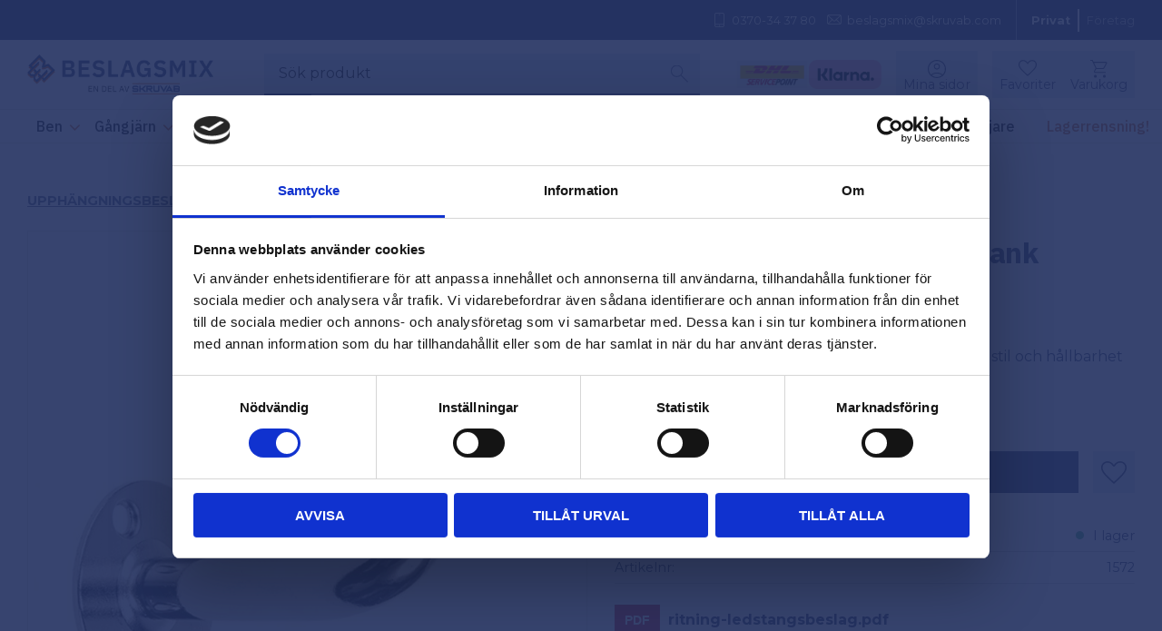

--- FILE ---
content_type: text/css
request_url: https://cdn.starwebserver.se/shops/beslagsmix/themes/william/css/shop-custom.min.css?_=1769079292
body_size: 47003
content:
@charset "UTF-8";@media screen and (prefers-reduced-motion:reduce){*{animation-duration:0.001ms!important;animation-iteration-count:1!important;transition-duration:0.001ms!important}}body #page-container,#page-container button,html #page-container,#page-container input,#page-container select,#page-container textarea,#page-container .save-percent-info,#page-container .slideshow-block #page-container .caption,#page-container h1,#page-container h2,#page-container h3,#page-container h4,#page-container a,#page-container span,#page-container p{overflow-wrap:break-word;word-wrap:break-word;-ms-word-break:break-all;word-break:break-word;-ms-hyphens:none;-moz-hyphens:none;-webkit-hyphens:none;hyphens:none}body,.save-percent-info,.slideshow-block .caption,h1,h2,h3,h4,button,html,input,select,textarea{font-family:"Montserrat",sans-serif}#content h1.page-headline,#content .page-headline{font-family:"IBM Plex Sans",sans-serif;font-weight:700}#site-header h1,#site-header h2,#site-header h3,#site-header h4,#content h1,#content h2,#content h3,#content h4,#site-footer h1,#site-footer h2,#site-footer h3,#site-footer h4{letter-spacing:normal}#site-header h1,#site-header h2,#site-header h3,#site-header h4,#site-header p,#site-header span,#site-header li,#site-header .save-percent-info,#site-header .slideshow-block .caption,#content h1,#content h2,#content h3,#content h4,#content p,#content span,#content li,#content .save-percent-info,#content .slideshow-block .caption,#site-footer h1,#site-footer h2,#site-footer h3,#site-footer h4,#site-footer p,#site-footer span,#site-footer li,#site-footer .save-percent-info,#site-footer .slideshow-block .caption{font-family:"Montserrat",sans-serif}#site-header h1,#content h1,#site-footer h1{font-size:2.2rem;margin-top:0;word-break:unset;word-wrap:break-word}#site-header h2,#content h2,#site-footer h2{font-size:1.6rem}#site-header h3,#content h3,#site-footer h3{font-size:1.3rem}#site-header p,#content p,#site-footer p{font-size:1rem}#site-header a,#content a,#site-footer a{color:#243362}html{scroll-behavior:smooth}#start-page #content #main-content a,#start-page #content #main-content span a,#start-page #content #main-content p a,#start-page #content .block.text-block a,#start-page #content .block.text-block span a,#start-page #content .block.text-block p a,#start-page #content .product-short-description a,#start-page #content .product-short-description span a,#start-page #content .product-short-description p a,#start-page #content .product-long-description a,#start-page #content .product-long-description span a,#start-page #content .product-long-description p a,#start-page #content .description a,#start-page #content .description span a,#start-page #content .description p a,#start-page #content .description.category-description a,#start-page #content .description.category-description span a,#start-page #content .description.category-description p a,#start-page #content #category-description-2 a,#start-page #content #category-description-2 span a,#start-page #content #category-description-2 p a,#start-page #content .product-offer a,#start-page #content .product-offer span a,#start-page #content .product-offer p a,#start-page #content .manufacturer-related-products a,#start-page #content .manufacturer-related-products span a,#start-page #content .manufacturer-related-products p a,#product-list-page #content #main-content a,#product-list-page #content #main-content span a,#product-list-page #content #main-content p a,#product-list-page #content .block.text-block a,#product-list-page #content .block.text-block span a,#product-list-page #content .block.text-block p a,#product-list-page #content .product-short-description a,#product-list-page #content .product-short-description span a,#product-list-page #content .product-short-description p a,#product-list-page #content .product-long-description a,#product-list-page #content .product-long-description span a,#product-list-page #content .product-long-description p a,#product-list-page #content .description a,#product-list-page #content .description span a,#product-list-page #content .description p a,#product-list-page #content .description.category-description a,#product-list-page #content .description.category-description span a,#product-list-page #content .description.category-description p a,#product-list-page #content #category-description-2 a,#product-list-page #content #category-description-2 span a,#product-list-page #content #category-description-2 p a,#product-list-page #content .product-offer a,#product-list-page #content .product-offer span a,#product-list-page #content .product-offer p a,#product-list-page #content .manufacturer-related-products a,#product-list-page #content .manufacturer-related-products span a,#product-list-page #content .manufacturer-related-products p a,#product-page #content #main-content a,#product-page #content #main-content span a,#product-page #content #main-content p a,#product-page #content .block.text-block a,#product-page #content .block.text-block span a,#product-page #content .block.text-block p a,#product-page #content .product-short-description a,#product-page #content .product-short-description span a,#product-page #content .product-short-description p a,#product-page #content .product-long-description a,#product-page #content .product-long-description span a,#product-page #content .product-long-description p a,#product-page #content .description a,#product-page #content .description span a,#product-page #content .description p a,#product-page #content .description.category-description a,#product-page #content .description.category-description span a,#product-page #content .description.category-description p a,#product-page #content #category-description-2 a,#product-page #content #category-description-2 span a,#product-page #content #category-description-2 p a,#product-page #content .product-offer a,#product-page #content .product-offer span a,#product-page #content .product-offer p a,#product-page #content .manufacturer-related-products a,#product-page #content .manufacturer-related-products span a,#product-page #content .manufacturer-related-products p a,#own-page #content #main-content a,#own-page #content #main-content span a,#own-page #content #main-content p a,#own-page #content .block.text-block a,#own-page #content .block.text-block span a,#own-page #content .block.text-block p a,#own-page #content .product-short-description a,#own-page #content .product-short-description span a,#own-page #content .product-short-description p a,#own-page #content .product-long-description a,#own-page #content .product-long-description span a,#own-page #content .product-long-description p a,#own-page #content .description a,#own-page #content .description span a,#own-page #content .description p a,#own-page #content .description.category-description a,#own-page #content .description.category-description span a,#own-page #content .description.category-description p a,#own-page #content #category-description-2 a,#own-page #content #category-description-2 span a,#own-page #content #category-description-2 p a,#own-page #content .product-offer a,#own-page #content .product-offer span a,#own-page #content .product-offer p a,#own-page #content .manufacturer-related-products a,#own-page #content .manufacturer-related-products span a,#own-page #content .manufacturer-related-products p a,#how-page #content #main-content a,#how-page #content #main-content span a,#how-page #content #main-content p a,#how-page #content .block.text-block a,#how-page #content .block.text-block span a,#how-page #content .block.text-block p a,#how-page #content .product-short-description a,#how-page #content .product-short-description span a,#how-page #content .product-short-description p a,#how-page #content .product-long-description a,#how-page #content .product-long-description span a,#how-page #content .product-long-description p a,#how-page #content .description a,#how-page #content .description span a,#how-page #content .description p a,#how-page #content .description.category-description a,#how-page #content .description.category-description span a,#how-page #content .description.category-description p a,#how-page #content #category-description-2 a,#how-page #content #category-description-2 span a,#how-page #content #category-description-2 p a,#how-page #content .product-offer a,#how-page #content .product-offer span a,#how-page #content .product-offer p a,#how-page #content .manufacturer-related-products a,#how-page #content .manufacturer-related-products span a,#how-page #content .manufacturer-related-products p a,#support-page #content #main-content a,#support-page #content #main-content span a,#support-page #content #main-content p a,#support-page #content .block.text-block a,#support-page #content .block.text-block span a,#support-page #content .block.text-block p a,#support-page #content .product-short-description a,#support-page #content .product-short-description span a,#support-page #content .product-short-description p a,#support-page #content .product-long-description a,#support-page #content .product-long-description span a,#support-page #content .product-long-description p a,#support-page #content .description a,#support-page #content .description span a,#support-page #content .description p a,#support-page #content .description.category-description a,#support-page #content .description.category-description span a,#support-page #content .description.category-description p a,#support-page #content #category-description-2 a,#support-page #content #category-description-2 span a,#support-page #content #category-description-2 p a,#support-page #content .product-offer a,#support-page #content .product-offer span a,#support-page #content .product-offer p a,#support-page #content .manufacturer-related-products a,#support-page #content .manufacturer-related-products span a,#support-page #content .manufacturer-related-products p a,#terms-page #content #main-content a,#terms-page #content #main-content span a,#terms-page #content #main-content p a,#terms-page #content .block.text-block a,#terms-page #content .block.text-block span a,#terms-page #content .block.text-block p a,#terms-page #content .product-short-description a,#terms-page #content .product-short-description span a,#terms-page #content .product-short-description p a,#terms-page #content .product-long-description a,#terms-page #content .product-long-description span a,#terms-page #content .product-long-description p a,#terms-page #content .description a,#terms-page #content .description span a,#terms-page #content .description p a,#terms-page #content .description.category-description a,#terms-page #content .description.category-description span a,#terms-page #content .description.category-description p a,#terms-page #content #category-description-2 a,#terms-page #content #category-description-2 span a,#terms-page #content #category-description-2 p a,#terms-page #content .product-offer a,#terms-page #content .product-offer span a,#terms-page #content .product-offer p a,#terms-page #content .manufacturer-related-products a,#terms-page #content .manufacturer-related-products span a,#terms-page #content .manufacturer-related-products p a,#customer-info-page #content #main-content a,#customer-info-page #content #main-content span a,#customer-info-page #content #main-content p a,#customer-info-page #content .block.text-block a,#customer-info-page #content .block.text-block span a,#customer-info-page #content .block.text-block p a,#customer-info-page #content .product-short-description a,#customer-info-page #content .product-short-description span a,#customer-info-page #content .product-short-description p a,#customer-info-page #content .product-long-description a,#customer-info-page #content .product-long-description span a,#customer-info-page #content .product-long-description p a,#customer-info-page #content .description a,#customer-info-page #content .description span a,#customer-info-page #content .description p a,#customer-info-page #content .description.category-description a,#customer-info-page #content .description.category-description span a,#customer-info-page #content .description.category-description p a,#customer-info-page #content #category-description-2 a,#customer-info-page #content #category-description-2 span a,#customer-info-page #content #category-description-2 p a,#customer-info-page #content .product-offer a,#customer-info-page #content .product-offer span a,#customer-info-page #content .product-offer p a,#customer-info-page #content .manufacturer-related-products a,#customer-info-page #content .manufacturer-related-products span a,#customer-info-page #content .manufacturer-related-products p a,#policy-page #content #main-content a,#policy-page #content #main-content span a,#policy-page #content #main-content p a,#policy-page #content .block.text-block a,#policy-page #content .block.text-block span a,#policy-page #content .block.text-block p a,#policy-page #content .product-short-description a,#policy-page #content .product-short-description span a,#policy-page #content .product-short-description p a,#policy-page #content .product-long-description a,#policy-page #content .product-long-description span a,#policy-page #content .product-long-description p a,#policy-page #content .description a,#policy-page #content .description span a,#policy-page #content .description p a,#policy-page #content .description.category-description a,#policy-page #content .description.category-description span a,#policy-page #content .description.category-description p a,#policy-page #content #category-description-2 a,#policy-page #content #category-description-2 span a,#policy-page #content #category-description-2 p a,#policy-page #content .product-offer a,#policy-page #content .product-offer span a,#policy-page #content .product-offer p a,#policy-page #content .manufacturer-related-products a,#policy-page #content .manufacturer-related-products span a,#policy-page #content .manufacturer-related-products p a,#complaint-return-page #content #main-content a,#complaint-return-page #content #main-content span a,#complaint-return-page #content #main-content p a,#complaint-return-page #content .block.text-block a,#complaint-return-page #content .block.text-block span a,#complaint-return-page #content .block.text-block p a,#complaint-return-page #content .product-short-description a,#complaint-return-page #content .product-short-description span a,#complaint-return-page #content .product-short-description p a,#complaint-return-page #content .product-long-description a,#complaint-return-page #content .product-long-description span a,#complaint-return-page #content .product-long-description p a,#complaint-return-page #content .description a,#complaint-return-page #content .description span a,#complaint-return-page #content .description p a,#complaint-return-page #content .description.category-description a,#complaint-return-page #content .description.category-description span a,#complaint-return-page #content .description.category-description p a,#complaint-return-page #content #category-description-2 a,#complaint-return-page #content #category-description-2 span a,#complaint-return-page #content #category-description-2 p a,#complaint-return-page #content .product-offer a,#complaint-return-page #content .product-offer span a,#complaint-return-page #content .product-offer p a,#complaint-return-page #content .manufacturer-related-products a,#complaint-return-page #content .manufacturer-related-products span a,#complaint-return-page #content .manufacturer-related-products p a,.custom-page #content #main-content a,.custom-page #content #main-content span a,.custom-page #content #main-content p a,.custom-page #content .block.text-block a,.custom-page #content .block.text-block span a,.custom-page #content .block.text-block p a,.custom-page #content .product-short-description a,.custom-page #content .product-short-description span a,.custom-page #content .product-short-description p a,.custom-page #content .product-long-description a,.custom-page #content .product-long-description span a,.custom-page #content .product-long-description p a,.custom-page #content .description a,.custom-page #content .description span a,.custom-page #content .description p a,.custom-page #content .description.category-description a,.custom-page #content .description.category-description span a,.custom-page #content .description.category-description p a,.custom-page #content #category-description-2 a,.custom-page #content #category-description-2 span a,.custom-page #content #category-description-2 p a,.custom-page #content .product-offer a,.custom-page #content .product-offer span a,.custom-page #content .product-offer p a,.custom-page #content .manufacturer-related-products a,.custom-page #content .manufacturer-related-products span a,.custom-page #content .manufacturer-related-products p a,#shop-closed-page #content #main-content a,#shop-closed-page #content #main-content span a,#shop-closed-page #content #main-content p a,#shop-closed-page #content .block.text-block a,#shop-closed-page #content .block.text-block span a,#shop-closed-page #content .block.text-block p a,#shop-closed-page #content .product-short-description a,#shop-closed-page #content .product-short-description span a,#shop-closed-page #content .product-short-description p a,#shop-closed-page #content .product-long-description a,#shop-closed-page #content .product-long-description span a,#shop-closed-page #content .product-long-description p a,#shop-closed-page #content .description a,#shop-closed-page #content .description span a,#shop-closed-page #content .description p a,#shop-closed-page #content .description.category-description a,#shop-closed-page #content .description.category-description span a,#shop-closed-page #content .description.category-description p a,#shop-closed-page #content #category-description-2 a,#shop-closed-page #content #category-description-2 span a,#shop-closed-page #content #category-description-2 p a,#shop-closed-page #content .product-offer a,#shop-closed-page #content .product-offer span a,#shop-closed-page #content .product-offer p a,#shop-closed-page #content .manufacturer-related-products a,#shop-closed-page #content .manufacturer-related-products span a,#shop-closed-page #content .manufacturer-related-products p a,#order-thanks-page #content #main-content a,#order-thanks-page #content #main-content span a,#order-thanks-page #content #main-content p a,#order-thanks-page #content .block.text-block a,#order-thanks-page #content .block.text-block span a,#order-thanks-page #content .block.text-block p a,#order-thanks-page #content .product-short-description a,#order-thanks-page #content .product-short-description span a,#order-thanks-page #content .product-short-description p a,#order-thanks-page #content .product-long-description a,#order-thanks-page #content .product-long-description span a,#order-thanks-page #content .product-long-description p a,#order-thanks-page #content .description a,#order-thanks-page #content .description span a,#order-thanks-page #content .description p a,#order-thanks-page #content .description.category-description a,#order-thanks-page #content .description.category-description span a,#order-thanks-page #content .description.category-description p a,#order-thanks-page #content #category-description-2 a,#order-thanks-page #content #category-description-2 span a,#order-thanks-page #content #category-description-2 p a,#order-thanks-page #content .product-offer a,#order-thanks-page #content .product-offer span a,#order-thanks-page #content .product-offer p a,#order-thanks-page #content .manufacturer-related-products a,#order-thanks-page #content .manufacturer-related-products span a,#order-thanks-page #content .manufacturer-related-products p a,#page-not-found #content #main-content a,#page-not-found #content #main-content span a,#page-not-found #content #main-content p a,#page-not-found #content .block.text-block a,#page-not-found #content .block.text-block span a,#page-not-found #content .block.text-block p a,#page-not-found #content .product-short-description a,#page-not-found #content .product-short-description span a,#page-not-found #content .product-short-description p a,#page-not-found #content .product-long-description a,#page-not-found #content .product-long-description span a,#page-not-found #content .product-long-description p a,#page-not-found #content .description a,#page-not-found #content .description span a,#page-not-found #content .description p a,#page-not-found #content .description.category-description a,#page-not-found #content .description.category-description span a,#page-not-found #content .description.category-description p a,#page-not-found #content #category-description-2 a,#page-not-found #content #category-description-2 span a,#page-not-found #content #category-description-2 p a,#page-not-found #content .product-offer a,#page-not-found #content .product-offer span a,#page-not-found #content .product-offer p a,#page-not-found #content .manufacturer-related-products a,#page-not-found #content .manufacturer-related-products span a,#page-not-found #content .manufacturer-related-products p a{text-decoration:1px underline #243362;font-weight:700;transition:all 0.3s ease}#start-page #content #main-content a:hover,#start-page #content #main-content span a:hover,#start-page #content #main-content p a:hover,#start-page #content .block.text-block a:hover,#start-page #content .block.text-block span a:hover,#start-page #content .block.text-block p a:hover,#start-page #content .product-short-description a:hover,#start-page #content .product-short-description span a:hover,#start-page #content .product-short-description p a:hover,#start-page #content .product-long-description a:hover,#start-page #content .product-long-description span a:hover,#start-page #content .product-long-description p a:hover,#start-page #content .description a:hover,#start-page #content .description span a:hover,#start-page #content .description p a:hover,#start-page #content .description.category-description a:hover,#start-page #content .description.category-description span a:hover,#start-page #content .description.category-description p a:hover,#start-page #content #category-description-2 a:hover,#start-page #content #category-description-2 span a:hover,#start-page #content #category-description-2 p a:hover,#start-page #content .product-offer a:hover,#start-page #content .product-offer span a:hover,#start-page #content .product-offer p a:hover,#start-page #content .manufacturer-related-products a:hover,#start-page #content .manufacturer-related-products span a:hover,#start-page #content .manufacturer-related-products p a:hover,#product-list-page #content #main-content a:hover,#product-list-page #content #main-content span a:hover,#product-list-page #content #main-content p a:hover,#product-list-page #content .block.text-block a:hover,#product-list-page #content .block.text-block span a:hover,#product-list-page #content .block.text-block p a:hover,#product-list-page #content .product-short-description a:hover,#product-list-page #content .product-short-description span a:hover,#product-list-page #content .product-short-description p a:hover,#product-list-page #content .product-long-description a:hover,#product-list-page #content .product-long-description span a:hover,#product-list-page #content .product-long-description p a:hover,#product-list-page #content .description a:hover,#product-list-page #content .description span a:hover,#product-list-page #content .description p a:hover,#product-list-page #content .description.category-description a:hover,#product-list-page #content .description.category-description span a:hover,#product-list-page #content .description.category-description p a:hover,#product-list-page #content #category-description-2 a:hover,#product-list-page #content #category-description-2 span a:hover,#product-list-page #content #category-description-2 p a:hover,#product-list-page #content .product-offer a:hover,#product-list-page #content .product-offer span a:hover,#product-list-page #content .product-offer p a:hover,#product-list-page #content .manufacturer-related-products a:hover,#product-list-page #content .manufacturer-related-products span a:hover,#product-list-page #content .manufacturer-related-products p a:hover,#product-page #content #main-content a:hover,#product-page #content #main-content span a:hover,#product-page #content #main-content p a:hover,#product-page #content .block.text-block a:hover,#product-page #content .block.text-block span a:hover,#product-page #content .block.text-block p a:hover,#product-page #content .product-short-description a:hover,#product-page #content .product-short-description span a:hover,#product-page #content .product-short-description p a:hover,#product-page #content .product-long-description a:hover,#product-page #content .product-long-description span a:hover,#product-page #content .product-long-description p a:hover,#product-page #content .description a:hover,#product-page #content .description span a:hover,#product-page #content .description p a:hover,#product-page #content .description.category-description a:hover,#product-page #content .description.category-description span a:hover,#product-page #content .description.category-description p a:hover,#product-page #content #category-description-2 a:hover,#product-page #content #category-description-2 span a:hover,#product-page #content #category-description-2 p a:hover,#product-page #content .product-offer a:hover,#product-page #content .product-offer span a:hover,#product-page #content .product-offer p a:hover,#product-page #content .manufacturer-related-products a:hover,#product-page #content .manufacturer-related-products span a:hover,#product-page #content .manufacturer-related-products p a:hover,#own-page #content #main-content a:hover,#own-page #content #main-content span a:hover,#own-page #content #main-content p a:hover,#own-page #content .block.text-block a:hover,#own-page #content .block.text-block span a:hover,#own-page #content .block.text-block p a:hover,#own-page #content .product-short-description a:hover,#own-page #content .product-short-description span a:hover,#own-page #content .product-short-description p a:hover,#own-page #content .product-long-description a:hover,#own-page #content .product-long-description span a:hover,#own-page #content .product-long-description p a:hover,#own-page #content .description a:hover,#own-page #content .description span a:hover,#own-page #content .description p a:hover,#own-page #content .description.category-description a:hover,#own-page #content .description.category-description span a:hover,#own-page #content .description.category-description p a:hover,#own-page #content #category-description-2 a:hover,#own-page #content #category-description-2 span a:hover,#own-page #content #category-description-2 p a:hover,#own-page #content .product-offer a:hover,#own-page #content .product-offer span a:hover,#own-page #content .product-offer p a:hover,#own-page #content .manufacturer-related-products a:hover,#own-page #content .manufacturer-related-products span a:hover,#own-page #content .manufacturer-related-products p a:hover,#how-page #content #main-content a:hover,#how-page #content #main-content span a:hover,#how-page #content #main-content p a:hover,#how-page #content .block.text-block a:hover,#how-page #content .block.text-block span a:hover,#how-page #content .block.text-block p a:hover,#how-page #content .product-short-description a:hover,#how-page #content .product-short-description span a:hover,#how-page #content .product-short-description p a:hover,#how-page #content .product-long-description a:hover,#how-page #content .product-long-description span a:hover,#how-page #content .product-long-description p a:hover,#how-page #content .description a:hover,#how-page #content .description span a:hover,#how-page #content .description p a:hover,#how-page #content .description.category-description a:hover,#how-page #content .description.category-description span a:hover,#how-page #content .description.category-description p a:hover,#how-page #content #category-description-2 a:hover,#how-page #content #category-description-2 span a:hover,#how-page #content #category-description-2 p a:hover,#how-page #content .product-offer a:hover,#how-page #content .product-offer span a:hover,#how-page #content .product-offer p a:hover,#how-page #content .manufacturer-related-products a:hover,#how-page #content .manufacturer-related-products span a:hover,#how-page #content .manufacturer-related-products p a:hover,#support-page #content #main-content a:hover,#support-page #content #main-content span a:hover,#support-page #content #main-content p a:hover,#support-page #content .block.text-block a:hover,#support-page #content .block.text-block span a:hover,#support-page #content .block.text-block p a:hover,#support-page #content .product-short-description a:hover,#support-page #content .product-short-description span a:hover,#support-page #content .product-short-description p a:hover,#support-page #content .product-long-description a:hover,#support-page #content .product-long-description span a:hover,#support-page #content .product-long-description p a:hover,#support-page #content .description a:hover,#support-page #content .description span a:hover,#support-page #content .description p a:hover,#support-page #content .description.category-description a:hover,#support-page #content .description.category-description span a:hover,#support-page #content .description.category-description p a:hover,#support-page #content #category-description-2 a:hover,#support-page #content #category-description-2 span a:hover,#support-page #content #category-description-2 p a:hover,#support-page #content .product-offer a:hover,#support-page #content .product-offer span a:hover,#support-page #content .product-offer p a:hover,#support-page #content .manufacturer-related-products a:hover,#support-page #content .manufacturer-related-products span a:hover,#support-page #content .manufacturer-related-products p a:hover,#terms-page #content #main-content a:hover,#terms-page #content #main-content span a:hover,#terms-page #content #main-content p a:hover,#terms-page #content .block.text-block a:hover,#terms-page #content .block.text-block span a:hover,#terms-page #content .block.text-block p a:hover,#terms-page #content .product-short-description a:hover,#terms-page #content .product-short-description span a:hover,#terms-page #content .product-short-description p a:hover,#terms-page #content .product-long-description a:hover,#terms-page #content .product-long-description span a:hover,#terms-page #content .product-long-description p a:hover,#terms-page #content .description a:hover,#terms-page #content .description span a:hover,#terms-page #content .description p a:hover,#terms-page #content .description.category-description a:hover,#terms-page #content .description.category-description span a:hover,#terms-page #content .description.category-description p a:hover,#terms-page #content #category-description-2 a:hover,#terms-page #content #category-description-2 span a:hover,#terms-page #content #category-description-2 p a:hover,#terms-page #content .product-offer a:hover,#terms-page #content .product-offer span a:hover,#terms-page #content .product-offer p a:hover,#terms-page #content .manufacturer-related-products a:hover,#terms-page #content .manufacturer-related-products span a:hover,#terms-page #content .manufacturer-related-products p a:hover,#customer-info-page #content #main-content a:hover,#customer-info-page #content #main-content span a:hover,#customer-info-page #content #main-content p a:hover,#customer-info-page #content .block.text-block a:hover,#customer-info-page #content .block.text-block span a:hover,#customer-info-page #content .block.text-block p a:hover,#customer-info-page #content .product-short-description a:hover,#customer-info-page #content .product-short-description span a:hover,#customer-info-page #content .product-short-description p a:hover,#customer-info-page #content .product-long-description a:hover,#customer-info-page #content .product-long-description span a:hover,#customer-info-page #content .product-long-description p a:hover,#customer-info-page #content .description a:hover,#customer-info-page #content .description span a:hover,#customer-info-page #content .description p a:hover,#customer-info-page #content .description.category-description a:hover,#customer-info-page #content .description.category-description span a:hover,#customer-info-page #content .description.category-description p a:hover,#customer-info-page #content #category-description-2 a:hover,#customer-info-page #content #category-description-2 span a:hover,#customer-info-page #content #category-description-2 p a:hover,#customer-info-page #content .product-offer a:hover,#customer-info-page #content .product-offer span a:hover,#customer-info-page #content .product-offer p a:hover,#customer-info-page #content .manufacturer-related-products a:hover,#customer-info-page #content .manufacturer-related-products span a:hover,#customer-info-page #content .manufacturer-related-products p a:hover,#policy-page #content #main-content a:hover,#policy-page #content #main-content span a:hover,#policy-page #content #main-content p a:hover,#policy-page #content .block.text-block a:hover,#policy-page #content .block.text-block span a:hover,#policy-page #content .block.text-block p a:hover,#policy-page #content .product-short-description a:hover,#policy-page #content .product-short-description span a:hover,#policy-page #content .product-short-description p a:hover,#policy-page #content .product-long-description a:hover,#policy-page #content .product-long-description span a:hover,#policy-page #content .product-long-description p a:hover,#policy-page #content .description a:hover,#policy-page #content .description span a:hover,#policy-page #content .description p a:hover,#policy-page #content .description.category-description a:hover,#policy-page #content .description.category-description span a:hover,#policy-page #content .description.category-description p a:hover,#policy-page #content #category-description-2 a:hover,#policy-page #content #category-description-2 span a:hover,#policy-page #content #category-description-2 p a:hover,#policy-page #content .product-offer a:hover,#policy-page #content .product-offer span a:hover,#policy-page #content .product-offer p a:hover,#policy-page #content .manufacturer-related-products a:hover,#policy-page #content .manufacturer-related-products span a:hover,#policy-page #content .manufacturer-related-products p a:hover,#complaint-return-page #content #main-content a:hover,#complaint-return-page #content #main-content span a:hover,#complaint-return-page #content #main-content p a:hover,#complaint-return-page #content .block.text-block a:hover,#complaint-return-page #content .block.text-block span a:hover,#complaint-return-page #content .block.text-block p a:hover,#complaint-return-page #content .product-short-description a:hover,#complaint-return-page #content .product-short-description span a:hover,#complaint-return-page #content .product-short-description p a:hover,#complaint-return-page #content .product-long-description a:hover,#complaint-return-page #content .product-long-description span a:hover,#complaint-return-page #content .product-long-description p a:hover,#complaint-return-page #content .description a:hover,#complaint-return-page #content .description span a:hover,#complaint-return-page #content .description p a:hover,#complaint-return-page #content .description.category-description a:hover,#complaint-return-page #content .description.category-description span a:hover,#complaint-return-page #content .description.category-description p a:hover,#complaint-return-page #content #category-description-2 a:hover,#complaint-return-page #content #category-description-2 span a:hover,#complaint-return-page #content #category-description-2 p a:hover,#complaint-return-page #content .product-offer a:hover,#complaint-return-page #content .product-offer span a:hover,#complaint-return-page #content .product-offer p a:hover,#complaint-return-page #content .manufacturer-related-products a:hover,#complaint-return-page #content .manufacturer-related-products span a:hover,#complaint-return-page #content .manufacturer-related-products p a:hover,.custom-page #content #main-content a:hover,.custom-page #content #main-content span a:hover,.custom-page #content #main-content p a:hover,.custom-page #content .block.text-block a:hover,.custom-page #content .block.text-block span a:hover,.custom-page #content .block.text-block p a:hover,.custom-page #content .product-short-description a:hover,.custom-page #content .product-short-description span a:hover,.custom-page #content .product-short-description p a:hover,.custom-page #content .product-long-description a:hover,.custom-page #content .product-long-description span a:hover,.custom-page #content .product-long-description p a:hover,.custom-page #content .description a:hover,.custom-page #content .description span a:hover,.custom-page #content .description p a:hover,.custom-page #content .description.category-description a:hover,.custom-page #content .description.category-description span a:hover,.custom-page #content .description.category-description p a:hover,.custom-page #content #category-description-2 a:hover,.custom-page #content #category-description-2 span a:hover,.custom-page #content #category-description-2 p a:hover,.custom-page #content .product-offer a:hover,.custom-page #content .product-offer span a:hover,.custom-page #content .product-offer p a:hover,.custom-page #content .manufacturer-related-products a:hover,.custom-page #content .manufacturer-related-products span a:hover,.custom-page #content .manufacturer-related-products p a:hover,#shop-closed-page #content #main-content a:hover,#shop-closed-page #content #main-content span a:hover,#shop-closed-page #content #main-content p a:hover,#shop-closed-page #content .block.text-block a:hover,#shop-closed-page #content .block.text-block span a:hover,#shop-closed-page #content .block.text-block p a:hover,#shop-closed-page #content .product-short-description a:hover,#shop-closed-page #content .product-short-description span a:hover,#shop-closed-page #content .product-short-description p a:hover,#shop-closed-page #content .product-long-description a:hover,#shop-closed-page #content .product-long-description span a:hover,#shop-closed-page #content .product-long-description p a:hover,#shop-closed-page #content .description a:hover,#shop-closed-page #content .description span a:hover,#shop-closed-page #content .description p a:hover,#shop-closed-page #content .description.category-description a:hover,#shop-closed-page #content .description.category-description span a:hover,#shop-closed-page #content .description.category-description p a:hover,#shop-closed-page #content #category-description-2 a:hover,#shop-closed-page #content #category-description-2 span a:hover,#shop-closed-page #content #category-description-2 p a:hover,#shop-closed-page #content .product-offer a:hover,#shop-closed-page #content .product-offer span a:hover,#shop-closed-page #content .product-offer p a:hover,#shop-closed-page #content .manufacturer-related-products a:hover,#shop-closed-page #content .manufacturer-related-products span a:hover,#shop-closed-page #content .manufacturer-related-products p a:hover,#order-thanks-page #content #main-content a:hover,#order-thanks-page #content #main-content span a:hover,#order-thanks-page #content #main-content p a:hover,#order-thanks-page #content .block.text-block a:hover,#order-thanks-page #content .block.text-block span a:hover,#order-thanks-page #content .block.text-block p a:hover,#order-thanks-page #content .product-short-description a:hover,#order-thanks-page #content .product-short-description span a:hover,#order-thanks-page #content .product-short-description p a:hover,#order-thanks-page #content .product-long-description a:hover,#order-thanks-page #content .product-long-description span a:hover,#order-thanks-page #content .product-long-description p a:hover,#order-thanks-page #content .description a:hover,#order-thanks-page #content .description span a:hover,#order-thanks-page #content .description p a:hover,#order-thanks-page #content .description.category-description a:hover,#order-thanks-page #content .description.category-description span a:hover,#order-thanks-page #content .description.category-description p a:hover,#order-thanks-page #content #category-description-2 a:hover,#order-thanks-page #content #category-description-2 span a:hover,#order-thanks-page #content #category-description-2 p a:hover,#order-thanks-page #content .product-offer a:hover,#order-thanks-page #content .product-offer span a:hover,#order-thanks-page #content .product-offer p a:hover,#order-thanks-page #content .manufacturer-related-products a:hover,#order-thanks-page #content .manufacturer-related-products span a:hover,#order-thanks-page #content .manufacturer-related-products p a:hover,#page-not-found #content #main-content a:hover,#page-not-found #content #main-content span a:hover,#page-not-found #content #main-content p a:hover,#page-not-found #content .block.text-block a:hover,#page-not-found #content .block.text-block span a:hover,#page-not-found #content .block.text-block p a:hover,#page-not-found #content .product-short-description a:hover,#page-not-found #content .product-short-description span a:hover,#page-not-found #content .product-short-description p a:hover,#page-not-found #content .product-long-description a:hover,#page-not-found #content .product-long-description span a:hover,#page-not-found #content .product-long-description p a:hover,#page-not-found #content .description a:hover,#page-not-found #content .description span a:hover,#page-not-found #content .description p a:hover,#page-not-found #content .description.category-description a:hover,#page-not-found #content .description.category-description span a:hover,#page-not-found #content .description.category-description p a:hover,#page-not-found #content #category-description-2 a:hover,#page-not-found #content #category-description-2 span a:hover,#page-not-found #content #category-description-2 p a:hover,#page-not-found #content .product-offer a:hover,#page-not-found #content .product-offer span a:hover,#page-not-found #content .product-offer p a:hover,#page-not-found #content .manufacturer-related-products a:hover,#page-not-found #content .manufacturer-related-products span a:hover,#page-not-found #content .manufacturer-related-products p a:hover{color:#000;text-decoration:1px underline #000}#start-page #content li.file-type.file-type-pdf span,#product-list-page #content li.file-type.file-type-pdf span,#product-page #content li.file-type.file-type-pdf span,#own-page #content li.file-type.file-type-pdf span,#how-page #content li.file-type.file-type-pdf span,#support-page #content li.file-type.file-type-pdf span,#terms-page #content li.file-type.file-type-pdf span,#customer-info-page #content li.file-type.file-type-pdf span,#policy-page #content li.file-type.file-type-pdf span,#complaint-return-page #content li.file-type.file-type-pdf span,.custom-page #content li.file-type.file-type-pdf span,#shop-closed-page #content li.file-type.file-type-pdf span,#order-thanks-page #content li.file-type.file-type-pdf span,#page-not-found #content li.file-type.file-type-pdf span{text-decoration:1px underline #243362;font-weight:700;transition:all 0.3s ease}#start-page #content li.file-type.file-type-pdf span:hover,#product-list-page #content li.file-type.file-type-pdf span:hover,#product-page #content li.file-type.file-type-pdf span:hover,#own-page #content li.file-type.file-type-pdf span:hover,#how-page #content li.file-type.file-type-pdf span:hover,#support-page #content li.file-type.file-type-pdf span:hover,#terms-page #content li.file-type.file-type-pdf span:hover,#customer-info-page #content li.file-type.file-type-pdf span:hover,#policy-page #content li.file-type.file-type-pdf span:hover,#complaint-return-page #content li.file-type.file-type-pdf span:hover,.custom-page #content li.file-type.file-type-pdf span:hover,#shop-closed-page #content li.file-type.file-type-pdf span:hover,#order-thanks-page #content li.file-type.file-type-pdf span:hover,#page-not-found #content li.file-type.file-type-pdf span:hover{color:#000;text-decoration:1px underline #000}#start-page #content #main-content a,#start-page #content #main-content span a,#start-page #content #main-content p a,#start-page #content .product-list a,#start-page #content .product-list span a,#start-page #content .product-list p a,#start-page #content .product-list .description a,#start-page #content .product-list .description span a,#start-page #content .product-list .description p a,#start-page #content .related-products-wrap a,#start-page #content .related-products-wrap span a,#start-page #content .related-products-wrap p a,#start-page #content .related-products-wrap .description a,#start-page #content .related-products-wrap .description span a,#start-page #content .related-products-wrap .description p a,#product-list-page #content #main-content a,#product-list-page #content #main-content span a,#product-list-page #content #main-content p a,#product-list-page #content .product-list a,#product-list-page #content .product-list span a,#product-list-page #content .product-list p a,#product-list-page #content .product-list .description a,#product-list-page #content .product-list .description span a,#product-list-page #content .product-list .description p a,#product-list-page #content .related-products-wrap a,#product-list-page #content .related-products-wrap span a,#product-list-page #content .related-products-wrap p a,#product-list-page #content .related-products-wrap .description a,#product-list-page #content .related-products-wrap .description span a,#product-list-page #content .related-products-wrap .description p a,#product-page #content #main-content a,#product-page #content #main-content span a,#product-page #content #main-content p a,#product-page #content .product-list a,#product-page #content .product-list span a,#product-page #content .product-list p a,#product-page #content .product-list .description a,#product-page #content .product-list .description span a,#product-page #content .product-list .description p a,#product-page #content .related-products-wrap a,#product-page #content .related-products-wrap span a,#product-page #content .related-products-wrap p a,#product-page #content .related-products-wrap .description a,#product-page #content .related-products-wrap .description span a,#product-page #content .related-products-wrap .description p a,#own-page #content #main-content a,#own-page #content #main-content span a,#own-page #content #main-content p a,#own-page #content .product-list a,#own-page #content .product-list span a,#own-page #content .product-list p a,#own-page #content .product-list .description a,#own-page #content .product-list .description span a,#own-page #content .product-list .description p a,#own-page #content .related-products-wrap a,#own-page #content .related-products-wrap span a,#own-page #content .related-products-wrap p a,#own-page #content .related-products-wrap .description a,#own-page #content .related-products-wrap .description span a,#own-page #content .related-products-wrap .description p a,#how-page #content #main-content a,#how-page #content #main-content span a,#how-page #content #main-content p a,#how-page #content .product-list a,#how-page #content .product-list span a,#how-page #content .product-list p a,#how-page #content .product-list .description a,#how-page #content .product-list .description span a,#how-page #content .product-list .description p a,#how-page #content .related-products-wrap a,#how-page #content .related-products-wrap span a,#how-page #content .related-products-wrap p a,#how-page #content .related-products-wrap .description a,#how-page #content .related-products-wrap .description span a,#how-page #content .related-products-wrap .description p a,#support-page #content #main-content a,#support-page #content #main-content span a,#support-page #content #main-content p a,#support-page #content .product-list a,#support-page #content .product-list span a,#support-page #content .product-list p a,#support-page #content .product-list .description a,#support-page #content .product-list .description span a,#support-page #content .product-list .description p a,#support-page #content .related-products-wrap a,#support-page #content .related-products-wrap span a,#support-page #content .related-products-wrap p a,#support-page #content .related-products-wrap .description a,#support-page #content .related-products-wrap .description span a,#support-page #content .related-products-wrap .description p a,#terms-page #content #main-content a,#terms-page #content #main-content span a,#terms-page #content #main-content p a,#terms-page #content .product-list a,#terms-page #content .product-list span a,#terms-page #content .product-list p a,#terms-page #content .product-list .description a,#terms-page #content .product-list .description span a,#terms-page #content .product-list .description p a,#terms-page #content .related-products-wrap a,#terms-page #content .related-products-wrap span a,#terms-page #content .related-products-wrap p a,#terms-page #content .related-products-wrap .description a,#terms-page #content .related-products-wrap .description span a,#terms-page #content .related-products-wrap .description p a,#customer-info-page #content #main-content a,#customer-info-page #content #main-content span a,#customer-info-page #content #main-content p a,#customer-info-page #content .product-list a,#customer-info-page #content .product-list span a,#customer-info-page #content .product-list p a,#customer-info-page #content .product-list .description a,#customer-info-page #content .product-list .description span a,#customer-info-page #content .product-list .description p a,#customer-info-page #content .related-products-wrap a,#customer-info-page #content .related-products-wrap span a,#customer-info-page #content .related-products-wrap p a,#customer-info-page #content .related-products-wrap .description a,#customer-info-page #content .related-products-wrap .description span a,#customer-info-page #content .related-products-wrap .description p a,#policy-page #content #main-content a,#policy-page #content #main-content span a,#policy-page #content #main-content p a,#policy-page #content .product-list a,#policy-page #content .product-list span a,#policy-page #content .product-list p a,#policy-page #content .product-list .description a,#policy-page #content .product-list .description span a,#policy-page #content .product-list .description p a,#policy-page #content .related-products-wrap a,#policy-page #content .related-products-wrap span a,#policy-page #content .related-products-wrap p a,#policy-page #content .related-products-wrap .description a,#policy-page #content .related-products-wrap .description span a,#policy-page #content .related-products-wrap .description p a,#complaint-return-page #content #main-content a,#complaint-return-page #content #main-content span a,#complaint-return-page #content #main-content p a,#complaint-return-page #content .product-list a,#complaint-return-page #content .product-list span a,#complaint-return-page #content .product-list p a,#complaint-return-page #content .product-list .description a,#complaint-return-page #content .product-list .description span a,#complaint-return-page #content .product-list .description p a,#complaint-return-page #content .related-products-wrap a,#complaint-return-page #content .related-products-wrap span a,#complaint-return-page #content .related-products-wrap p a,#complaint-return-page #content .related-products-wrap .description a,#complaint-return-page #content .related-products-wrap .description span a,#complaint-return-page #content .related-products-wrap .description p a,.custom-page #content #main-content a,.custom-page #content #main-content span a,.custom-page #content #main-content p a,.custom-page #content .product-list a,.custom-page #content .product-list span a,.custom-page #content .product-list p a,.custom-page #content .product-list .description a,.custom-page #content .product-list .description span a,.custom-page #content .product-list .description p a,.custom-page #content .related-products-wrap a,.custom-page #content .related-products-wrap span a,.custom-page #content .related-products-wrap p a,.custom-page #content .related-products-wrap .description a,.custom-page #content .related-products-wrap .description span a,.custom-page #content .related-products-wrap .description p a,#shop-closed-page #content #main-content a,#shop-closed-page #content #main-content span a,#shop-closed-page #content #main-content p a,#shop-closed-page #content .product-list a,#shop-closed-page #content .product-list span a,#shop-closed-page #content .product-list p a,#shop-closed-page #content .product-list .description a,#shop-closed-page #content .product-list .description span a,#shop-closed-page #content .product-list .description p a,#shop-closed-page #content .related-products-wrap a,#shop-closed-page #content .related-products-wrap span a,#shop-closed-page #content .related-products-wrap p a,#shop-closed-page #content .related-products-wrap .description a,#shop-closed-page #content .related-products-wrap .description span a,#shop-closed-page #content .related-products-wrap .description p a,#order-thanks-page #content #main-content a,#order-thanks-page #content #main-content span a,#order-thanks-page #content #main-content p a,#order-thanks-page #content .product-list a,#order-thanks-page #content .product-list span a,#order-thanks-page #content .product-list p a,#order-thanks-page #content .product-list .description a,#order-thanks-page #content .product-list .description span a,#order-thanks-page #content .product-list .description p a,#order-thanks-page #content .related-products-wrap a,#order-thanks-page #content .related-products-wrap span a,#order-thanks-page #content .related-products-wrap p a,#order-thanks-page #content .related-products-wrap .description a,#order-thanks-page #content .related-products-wrap .description span a,#order-thanks-page #content .related-products-wrap .description p a,#page-not-found #content #main-content a,#page-not-found #content #main-content span a,#page-not-found #content #main-content p a,#page-not-found #content .product-list a,#page-not-found #content .product-list span a,#page-not-found #content .product-list p a,#page-not-found #content .product-list .description a,#page-not-found #content .product-list .description span a,#page-not-found #content .product-list .description p a,#page-not-found #content .related-products-wrap a,#page-not-found #content .related-products-wrap span a,#page-not-found #content .related-products-wrap p a,#page-not-found #content .related-products-wrap .description a,#page-not-found #content .related-products-wrap .description span a,#page-not-found #content .related-products-wrap .description p a{text-decoration:none}#start-page #content #main-content a:hover,#start-page #content #main-content span a:hover,#start-page #content #main-content p a:hover,#start-page #content .product-list a:hover,#start-page #content .product-list span a:hover,#start-page #content .product-list p a:hover,#start-page #content .product-list .description a:hover,#start-page #content .product-list .description span a:hover,#start-page #content .product-list .description p a:hover,#start-page #content .related-products-wrap a:hover,#start-page #content .related-products-wrap span a:hover,#start-page #content .related-products-wrap p a:hover,#start-page #content .related-products-wrap .description a:hover,#start-page #content .related-products-wrap .description span a:hover,#start-page #content .related-products-wrap .description p a:hover,#product-list-page #content #main-content a:hover,#product-list-page #content #main-content span a:hover,#product-list-page #content #main-content p a:hover,#product-list-page #content .product-list a:hover,#product-list-page #content .product-list span a:hover,#product-list-page #content .product-list p a:hover,#product-list-page #content .product-list .description a:hover,#product-list-page #content .product-list .description span a:hover,#product-list-page #content .product-list .description p a:hover,#product-list-page #content .related-products-wrap a:hover,#product-list-page #content .related-products-wrap span a:hover,#product-list-page #content .related-products-wrap p a:hover,#product-list-page #content .related-products-wrap .description a:hover,#product-list-page #content .related-products-wrap .description span a:hover,#product-list-page #content .related-products-wrap .description p a:hover,#product-page #content #main-content a:hover,#product-page #content #main-content span a:hover,#product-page #content #main-content p a:hover,#product-page #content .product-list a:hover,#product-page #content .product-list span a:hover,#product-page #content .product-list p a:hover,#product-page #content .product-list .description a:hover,#product-page #content .product-list .description span a:hover,#product-page #content .product-list .description p a:hover,#product-page #content .related-products-wrap a:hover,#product-page #content .related-products-wrap span a:hover,#product-page #content .related-products-wrap p a:hover,#product-page #content .related-products-wrap .description a:hover,#product-page #content .related-products-wrap .description span a:hover,#product-page #content .related-products-wrap .description p a:hover,#own-page #content #main-content a:hover,#own-page #content #main-content span a:hover,#own-page #content #main-content p a:hover,#own-page #content .product-list a:hover,#own-page #content .product-list span a:hover,#own-page #content .product-list p a:hover,#own-page #content .product-list .description a:hover,#own-page #content .product-list .description span a:hover,#own-page #content .product-list .description p a:hover,#own-page #content .related-products-wrap a:hover,#own-page #content .related-products-wrap span a:hover,#own-page #content .related-products-wrap p a:hover,#own-page #content .related-products-wrap .description a:hover,#own-page #content .related-products-wrap .description span a:hover,#own-page #content .related-products-wrap .description p a:hover,#how-page #content #main-content a:hover,#how-page #content #main-content span a:hover,#how-page #content #main-content p a:hover,#how-page #content .product-list a:hover,#how-page #content .product-list span a:hover,#how-page #content .product-list p a:hover,#how-page #content .product-list .description a:hover,#how-page #content .product-list .description span a:hover,#how-page #content .product-list .description p a:hover,#how-page #content .related-products-wrap a:hover,#how-page #content .related-products-wrap span a:hover,#how-page #content .related-products-wrap p a:hover,#how-page #content .related-products-wrap .description a:hover,#how-page #content .related-products-wrap .description span a:hover,#how-page #content .related-products-wrap .description p a:hover,#support-page #content #main-content a:hover,#support-page #content #main-content span a:hover,#support-page #content #main-content p a:hover,#support-page #content .product-list a:hover,#support-page #content .product-list span a:hover,#support-page #content .product-list p a:hover,#support-page #content .product-list .description a:hover,#support-page #content .product-list .description span a:hover,#support-page #content .product-list .description p a:hover,#support-page #content .related-products-wrap a:hover,#support-page #content .related-products-wrap span a:hover,#support-page #content .related-products-wrap p a:hover,#support-page #content .related-products-wrap .description a:hover,#support-page #content .related-products-wrap .description span a:hover,#support-page #content .related-products-wrap .description p a:hover,#terms-page #content #main-content a:hover,#terms-page #content #main-content span a:hover,#terms-page #content #main-content p a:hover,#terms-page #content .product-list a:hover,#terms-page #content .product-list span a:hover,#terms-page #content .product-list p a:hover,#terms-page #content .product-list .description a:hover,#terms-page #content .product-list .description span a:hover,#terms-page #content .product-list .description p a:hover,#terms-page #content .related-products-wrap a:hover,#terms-page #content .related-products-wrap span a:hover,#terms-page #content .related-products-wrap p a:hover,#terms-page #content .related-products-wrap .description a:hover,#terms-page #content .related-products-wrap .description span a:hover,#terms-page #content .related-products-wrap .description p a:hover,#customer-info-page #content #main-content a:hover,#customer-info-page #content #main-content span a:hover,#customer-info-page #content #main-content p a:hover,#customer-info-page #content .product-list a:hover,#customer-info-page #content .product-list span a:hover,#customer-info-page #content .product-list p a:hover,#customer-info-page #content .product-list .description a:hover,#customer-info-page #content .product-list .description span a:hover,#customer-info-page #content .product-list .description p a:hover,#customer-info-page #content .related-products-wrap a:hover,#customer-info-page #content .related-products-wrap span a:hover,#customer-info-page #content .related-products-wrap p a:hover,#customer-info-page #content .related-products-wrap .description a:hover,#customer-info-page #content .related-products-wrap .description span a:hover,#customer-info-page #content .related-products-wrap .description p a:hover,#policy-page #content #main-content a:hover,#policy-page #content #main-content span a:hover,#policy-page #content #main-content p a:hover,#policy-page #content .product-list a:hover,#policy-page #content .product-list span a:hover,#policy-page #content .product-list p a:hover,#policy-page #content .product-list .description a:hover,#policy-page #content .product-list .description span a:hover,#policy-page #content .product-list .description p a:hover,#policy-page #content .related-products-wrap a:hover,#policy-page #content .related-products-wrap span a:hover,#policy-page #content .related-products-wrap p a:hover,#policy-page #content .related-products-wrap .description a:hover,#policy-page #content .related-products-wrap .description span a:hover,#policy-page #content .related-products-wrap .description p a:hover,#complaint-return-page #content #main-content a:hover,#complaint-return-page #content #main-content span a:hover,#complaint-return-page #content #main-content p a:hover,#complaint-return-page #content .product-list a:hover,#complaint-return-page #content .product-list span a:hover,#complaint-return-page #content .product-list p a:hover,#complaint-return-page #content .product-list .description a:hover,#complaint-return-page #content .product-list .description span a:hover,#complaint-return-page #content .product-list .description p a:hover,#complaint-return-page #content .related-products-wrap a:hover,#complaint-return-page #content .related-products-wrap span a:hover,#complaint-return-page #content .related-products-wrap p a:hover,#complaint-return-page #content .related-products-wrap .description a:hover,#complaint-return-page #content .related-products-wrap .description span a:hover,#complaint-return-page #content .related-products-wrap .description p a:hover,.custom-page #content #main-content a:hover,.custom-page #content #main-content span a:hover,.custom-page #content #main-content p a:hover,.custom-page #content .product-list a:hover,.custom-page #content .product-list span a:hover,.custom-page #content .product-list p a:hover,.custom-page #content .product-list .description a:hover,.custom-page #content .product-list .description span a:hover,.custom-page #content .product-list .description p a:hover,.custom-page #content .related-products-wrap a:hover,.custom-page #content .related-products-wrap span a:hover,.custom-page #content .related-products-wrap p a:hover,.custom-page #content .related-products-wrap .description a:hover,.custom-page #content .related-products-wrap .description span a:hover,.custom-page #content .related-products-wrap .description p a:hover,#shop-closed-page #content #main-content a:hover,#shop-closed-page #content #main-content span a:hover,#shop-closed-page #content #main-content p a:hover,#shop-closed-page #content .product-list a:hover,#shop-closed-page #content .product-list span a:hover,#shop-closed-page #content .product-list p a:hover,#shop-closed-page #content .product-list .description a:hover,#shop-closed-page #content .product-list .description span a:hover,#shop-closed-page #content .product-list .description p a:hover,#shop-closed-page #content .related-products-wrap a:hover,#shop-closed-page #content .related-products-wrap span a:hover,#shop-closed-page #content .related-products-wrap p a:hover,#shop-closed-page #content .related-products-wrap .description a:hover,#shop-closed-page #content .related-products-wrap .description span a:hover,#shop-closed-page #content .related-products-wrap .description p a:hover,#order-thanks-page #content #main-content a:hover,#order-thanks-page #content #main-content span a:hover,#order-thanks-page #content #main-content p a:hover,#order-thanks-page #content .product-list a:hover,#order-thanks-page #content .product-list span a:hover,#order-thanks-page #content .product-list p a:hover,#order-thanks-page #content .product-list .description a:hover,#order-thanks-page #content .product-list .description span a:hover,#order-thanks-page #content .product-list .description p a:hover,#order-thanks-page #content .related-products-wrap a:hover,#order-thanks-page #content .related-products-wrap span a:hover,#order-thanks-page #content .related-products-wrap p a:hover,#order-thanks-page #content .related-products-wrap .description a:hover,#order-thanks-page #content .related-products-wrap .description span a:hover,#order-thanks-page #content .related-products-wrap .description p a:hover,#page-not-found #content #main-content a:hover,#page-not-found #content #main-content span a:hover,#page-not-found #content #main-content p a:hover,#page-not-found #content .product-list a:hover,#page-not-found #content .product-list span a:hover,#page-not-found #content .product-list p a:hover,#page-not-found #content .product-list .description a:hover,#page-not-found #content .product-list .description span a:hover,#page-not-found #content .product-list .description p a:hover,#page-not-found #content .related-products-wrap a:hover,#page-not-found #content .related-products-wrap span a:hover,#page-not-found #content .related-products-wrap p a:hover,#page-not-found #content .related-products-wrap .description a:hover,#page-not-found #content .related-products-wrap .description span a:hover,#page-not-found #content .related-products-wrap .description p a:hover{text-decoration:none}#product-page #content .product-offer a.product-status-checkout-link:hover,#customer-info-page #content #main-content .customer-page-navigation .logout a:hover{color:#ffffff!important}body #content{color:#243362}#site-header h1::selection,#site-header h2::selection,#site-header h3::selection,#site-header h4::selection,#site-header p::selection,#site-header a::selection,#site-header span::selection,#site-header strong::selection,#site-header li::selection,#site-header legend::selection,#site-header dt::selection,#site-header dd::selection,#site-header div::selection,#site-header img::selection,#site-header input::selection,#content h1::selection,#content h2::selection,#content h3::selection,#content h4::selection,#content p::selection,#content a::selection,#content span::selection,#content strong::selection,#content li::selection,#content legend::selection,#content dt::selection,#content dd::selection,#content div::selection,#content img::selection,#content input::selection,#site-footer h1::selection,#site-footer h2::selection,#site-footer h3::selection,#site-footer h4::selection,#site-footer p::selection,#site-footer a::selection,#site-footer span::selection,#site-footer strong::selection,#site-footer li::selection,#site-footer legend::selection,#site-footer dt::selection,#site-footer dd::selection,#site-footer div::selection,#site-footer img::selection,#site-footer input::selection{background:#F9D2BD;color:#243362}#content .block.blog-latest-posts-block .section>h2,#blog-page #content .block.blog-posts-block .blog-content .block-title h1,#blog-page #content .related-products-wrap>h2,#blog-post-page #content .related-products-wrap>h2,#content .block.category-list-block h2,#content .block.product-list-block h2,#content .related-products-wrap>h3,#content .block.class-heading-block h2,#content h2.class-heading,#content .product-upsell-wrap>h3{padding:.4rem 0;text-align:center;font-family:"IBM Plex Sans",sans-serif;font-size:1.3rem;font-weight:600;color:#243362;word-break:normal;margin:0 auto 2rem auto;z-index:1;display:flex;align-items:center;justify-content:center;width:fit-content;height:fit-content;padding:.2rem 0 0 0;text-transform:initial;position:relative;max-width:1440px;margin-left:auto;margin-right:auto}@media only screen and (min-width:980px){#content .block.blog-latest-posts-block .section>h2,#blog-page #content .block.blog-posts-block .blog-content .block-title h1,#blog-page #content .related-products-wrap>h2,#blog-post-page #content .related-products-wrap>h2,#content .block.category-list-block h2,#content .block.product-list-block h2,#content .related-products-wrap>h3,#content .block.class-heading-block h2,#content h2.class-heading,#content .product-upsell-wrap>h3{font-size:1.3rem}}@media only screen and (min-width:1280px){#content .block.blog-latest-posts-block .section>h2,#blog-page #content .block.blog-posts-block .blog-content .block-title h1,#blog-page #content .related-products-wrap>h2,#blog-post-page #content .related-products-wrap>h2,#content .block.category-list-block h2,#content .block.product-list-block h2,#content .related-products-wrap>h3,#content .block.class-heading-block h2,#content h2.class-heading,#content .product-upsell-wrap>h3{font-size:1.4rem}}#content .block.blog-latest-posts-block .section>h2::before,#blog-page #content .block.blog-posts-block .blog-content .block-title h1::before,#blog-page #content .related-products-wrap>h2::before,#blog-post-page #content .related-products-wrap>h2::before,#content .block.category-list-block h2::before,#content .block.product-list-block h2::before,#content .related-products-wrap>h3::before,#content .block.class-heading-block h2::before,#content h2.class-heading::before,#content .product-upsell-wrap>h3::before{content:"";position:absolute;bottom:-.75rem;background:#D45915;margin:0;width:2rem;height:4px}#content .class-button,#content button.class-button,#content button.login-action,#content button{color:#fff;background:#243362;border:1px solid #243362;border-radius:0;font-family:"IBM Plex Sans",sans-serif;font-size:1rem;font-weight:400;text-transform:initial;line-height:1.6;padding:.5rem 3rem .5rem 3rem;transition:all 0.3s ease;position:relative}#content .class-button:hover,#content button.class-button:hover,#content button.login-action:hover,#content button:hover{color:#fff;background:#1c274c}#content .class-button:hover a,#content button.class-button:hover a,#content button.login-action:hover a,#content button:hover a{color:#fff}#content .class-button a,#content button.class-button a,#content button.login-action a,#content button a{color:#fff;line-height:1.6}#content .class-button span,#content button.class-button span,#content button.login-action span,#content button span{color:#fff;font-family:"IBM Plex Sans",sans-serif;font-size:1rem;font-weight:400;text-transform:initial;line-height:1.6}#product-page #content aside.product-offer .product-offer button,#product-page #content aside.product-offer .product-offer .product-add-to-cart-action{color:#fff;background:#243362;border:1px solid #243362;border-radius:0;font-family:"IBM Plex Sans",sans-serif;font-size:1rem;font-weight:400;text-transform:initial;line-height:1.6;padding:.5rem 3rem .5rem 3rem;transition:all 0.3s ease;position:relative}#product-page #content aside.product-offer .product-offer button:hover,#product-page #content aside.product-offer .product-offer .product-add-to-cart-action:hover{color:#fff;background:#1c274c}#product-page #content aside.product-offer .product-offer button:hover a,#product-page #content aside.product-offer .product-offer .product-add-to-cart-action:hover a{color:#fff}#product-page #content aside.product-offer .product-offer button a,#product-page #content aside.product-offer .product-offer .product-add-to-cart-action a{color:#fff;line-height:1.6}#product-page #content aside.product-offer .product-offer button span,#product-page #content aside.product-offer .product-offer .product-add-to-cart-action span{color:#fff;font-family:"IBM Plex Sans",sans-serif;font-size:1rem;font-weight:400;text-transform:initial;line-height:1.6}#product-page #content .product-status-checkout-link{color:#fff;background:#243362;border:1px solid #243362;border-radius:0;font-family:"IBM Plex Sans",sans-serif;font-size:1rem;font-weight:400;text-transform:initial;line-height:1.6;padding:.5rem 3rem .5rem 3rem;transition:all 0.3s ease;position:relative;background:#243362;height:46px;padding:0;display:flex;align-items:center}#product-page #content .product-status-checkout-link:hover{color:#fff;background:#1c274c}#product-page #content .product-status-checkout-link:hover a{color:#fff}#product-page #content .product-status-checkout-link a{color:#fff;line-height:1.6}#product-page #content .product-status-checkout-link span{color:#fff;font-family:"IBM Plex Sans",sans-serif;font-size:1rem;font-weight:400;text-transform:initial;line-height:1.6}#product-page #content .product-status-checkout-link b::after{top:-3px}#product-page #content .review-ratings .button{color:#fff;background:#243362;border:1px solid #243362;border-radius:0;font-family:"IBM Plex Sans",sans-serif;font-size:1rem;font-weight:400;text-transform:initial;line-height:1.6;padding:.5rem 3rem .5rem 3rem;transition:all 0.3s ease;position:relative}#product-page #content .review-ratings .button:hover{color:#fff;background:#1c274c}#product-page #content .review-ratings .button:hover a{color:#fff}#product-page #content .review-ratings .button a{color:#fff;line-height:1.6}#product-page #content .review-ratings .button span{color:#fff;font-family:"IBM Plex Sans",sans-serif;font-size:1rem;font-weight:400;text-transform:initial;line-height:1.6}.shopping-favorite-cart .cart-footer .checkout-link{color:#fff;background:#243362;border:1px solid #243362;border-radius:0;font-family:"IBM Plex Sans",sans-serif;font-size:1rem;font-weight:400;text-transform:initial;line-height:1.6;padding:.5rem 3rem .5rem 3rem;transition:all 0.3s ease;position:relative}.shopping-favorite-cart .cart-footer .checkout-link:hover{color:#fff;background:#1c274c}.shopping-favorite-cart .cart-footer .checkout-link:hover a{color:#fff}.shopping-favorite-cart .cart-footer .checkout-link a{color:#fff;line-height:1.6}.shopping-favorite-cart .cart-footer .checkout-link span{color:#fff;font-family:"IBM Plex Sans",sans-serif;font-size:1rem;font-weight:400;text-transform:initial;line-height:1.6}.sw-modal-window .main button.select-locale-modal-update-button{color:#fff;background:#243362;border:1px solid #243362;border-radius:0;font-family:"IBM Plex Sans",sans-serif;font-size:1rem;font-weight:400;text-transform:initial;line-height:1.6;padding:.5rem 3rem .5rem 3rem;transition:all 0.3s ease;position:relative}.sw-modal-window .main button.select-locale-modal-update-button:hover{color:#fff;background:#1c274c}.sw-modal-window .main button.select-locale-modal-update-button:hover a{color:#fff}.sw-modal-window .main button.select-locale-modal-update-button a{color:#fff;line-height:1.6}.sw-modal-window .main button.select-locale-modal-update-button span{color:#fff;font-family:"IBM Plex Sans",sans-serif;font-size:1rem;font-weight:400;text-transform:initial;line-height:1.6}.sw-modal-window .main button.select-locale-modal-close-button{color:#fff;background:#C55314;border-radius:0;font-family:"IBM Plex Sans",sans-serif;font-size:1rem;font-weight:400;text-transform:initial;line-height:1.6;padding:.5rem 3rem .5rem 3rem;border:1px solid #fff;transition:all 0.3s ease}.sw-modal-window .main button.select-locale-modal-close-button:hover{color:#fff;background:#D45915}.sw-modal-window .main button.select-locale-modal-close-button:hover a{color:#fff;text-decoration:none}.sw-modal-window .main button.select-locale-modal-close-button a{color:#fff}.sw-modal-window .main button.select-locale-modal-close-button::before{display:none}#content{margin-bottom:3rem}#checkout-page #content button[type=submit],#checkout-page #content .customer-account-check-action,#checkout-page #content .submit-type button{color:#fff;background:#243362;border:1px solid #243362;border-radius:0;font-family:"IBM Plex Sans",sans-serif;font-size:1rem;font-weight:400;text-transform:initial;line-height:1.6;padding:.5rem 3rem .5rem 3rem;transition:all 0.3s ease;position:relative;height:44px}#checkout-page #content button[type=submit]:hover,#checkout-page #content .customer-account-check-action:hover,#checkout-page #content .submit-type button:hover{color:#fff;background:#1c274c}#checkout-page #content button[type=submit]:hover a,#checkout-page #content .customer-account-check-action:hover a,#checkout-page #content .submit-type button:hover a{color:#fff}#checkout-page #content button[type=submit] a,#checkout-page #content .customer-account-check-action a,#checkout-page #content .submit-type button a{color:#fff;line-height:1.6}#checkout-page #content button[type=submit] span,#checkout-page #content .customer-account-check-action span,#checkout-page #content .submit-type button span{color:#fff;font-family:"IBM Plex Sans",sans-serif;font-size:1rem;font-weight:400;text-transform:initial;line-height:1.6}#content .pagination ul li a,#content .pagination ul li span{color:#fff;background:#243362;border:1px solid #243362;border-radius:0;font-family:"IBM Plex Sans",sans-serif;font-size:1rem;font-weight:400;text-transform:initial;line-height:1.6;padding:.5rem 3rem .5rem 3rem;transition:all 0.3s ease;position:relative;background:#243362;padding:0;box-shadow:none}#content .pagination ul li a:hover,#content .pagination ul li span:hover{color:#fff;background:#1c274c}#content .pagination ul li a:hover a,#content .pagination ul li span:hover a{color:#fff}#content .pagination ul li a a,#content .pagination ul li span a{color:#fff;line-height:1.6}#content .pagination ul li a span,#content .pagination ul li span span{color:#fff;font-family:"IBM Plex Sans",sans-serif;font-size:1rem;font-weight:400;text-transform:initial;line-height:1.6}#content .pagination ul li a:hover,#content .pagination ul li span:hover{box-shadow:none}ul,ol{padding-left:0;list-style-position:outside}.faq-block li,.text-block li,li{padding:0}.faq-block li::before,.text-block li::before,li::before{content:none}#content .control{padding-top:1.2rem}#content label,#content label span{font-size:.9rem;color:#243362}#content input,#content .control input,#content .control select,#content .control textarea{padding:0;transition:all 0.3s ease}#content .control input,#content input{height:44px;color:#000;font-size:1rem}#content .control input:focus,#content input:focus{padding-left:.5rem;border:2px solid #0f85f3;background:rgba(15,133,243,.1)}#content .control input::placeholder,#content input::placeholder{color:#333;font-size:1rem}#content input[type=checkbox],#content input[type=radio]{height:initial!important}#content .control textarea,#content textarea,#content .control select,#content select{color:#000;font-size:1rem;padding-top:.5rem}#content .control textarea:focus,#content textarea:focus,#content .control select:focus,#content select:focus{padding-left:.5rem;border:2px solid #0f85f3;background:rgba(15,133,243,.1)}#content .control textarea::placeholder,#content textarea::placeholder,#content .control select::placeholder,#content select::placeholder{color:#333}#product-list-page #content .gallery-header .control{padding-top:0}#product-list-page #content .gallery-header .control textarea,#product-list-page #content .gallery-header textarea,#product-list-page #content .gallery-header .control select,#product-list-page #content .gallery-header select{padding-top:0;margin-right:.5rem}.class-hide{display:none!important}#main-content{max-width:100%}#content{max-width:1440px;margin-left:auto;margin-right:auto;padding-top:calc(135px + 20px)}@media only screen and (min-width:380px){#content{padding-top:calc(135px + 20px)}}@media only screen and (min-width:500px){#content{padding-top:calc(143px + 20px)}}@media only screen and (min-width:768px){#content{padding-top:calc(143px + 20px)}}@media only screen and (min-width:980px){#content{padding-top:calc(167px + 30px)}}@media only screen and (min-width:1280px){#content{padding-top:calc(158.59px + 50px)}}#start-page #content{max-width:none;padding-top:135px;padding-bottom:0;padding-left:0;padding-right:0;margin-top:0}@media only screen and (min-width:380px){#start-page #content{padding-top:135px}}@media only screen and (min-width:500px){#start-page #content{padding-top:143px}}@media only screen and (min-width:768px){#start-page #content{padding-top:143px}}@media only screen and (min-width:980px){#start-page #content{padding-top:167px}}@media only screen and (min-width:1280px){#start-page #content{padding-top:158.59px}}.site-footer-content,#blog-page .layout,#blog-post-page .layout,.block,.category-block,.customer-page #main-content,.page-headline,.preview-cart-import,.product-overview,.search-results{max-width:1440px;margin-left:auto;margin-right:auto}#page-container{overflow-x:hidden;max-width:100vw}.slideshow-as-list{opacity:1}html,body,#content,#page-container{background:#fff}#mobile-menu{top:48px;left:0;height:36px;z-index:1;padding-top:10px;padding-left:10px}@media only screen and (min-width:500px){#mobile-menu{top:60px}}@media only screen and (min-width:650px){#mobile-menu{top:58px}}@media only screen and (min-width:980px){#mobile-menu{left:20px;top:70px}}#mobile-menu span,#mobile-menu span::before,#mobile-menu span::after{background:#243362;width:22px;height:2px;z-index:1;border-radius:5px}#mobile-menu span:before{top:-8px}#mobile-menu span:after{bottom:-8px}#mobile-menu{display:block}@media only screen and (min-width:1200px){#mobile-menu{display:none}}.mobile .header-item .menu-block{display:none}.mobile #mobile-menu{display:block}.mobile .block.search-block{margin-right:.5rem;padding:.3rem .6rem .35rem 0;width:auto}@media only screen and (min-width:500px){.mobile .block.search-block{width:100%}}.header-region .block{margin-left:0}.header-item .menu-block,.mobile .header-item .menu-block{display:block}@media only screen and (min-width:980px){.header-item .menu-block,.mobile .header-item .menu-block{display:block}}.site-header,.site-header .header-item-1,.site-header .currency-block,.site-header .header-item-2 .header-region-2 .favorite-cart-block,.site-header .header-item-2 .header-region-2 .search-block{transition:all 0.2s ease-out}.site-header .block.class-logos-header{margin-right:1rem;display:none}@media only screen and (min-width:768px){.site-header .block.class-logos-header{display:flex}}.site-header .block.class-logos-header ul{list-style:none;display:flex;flex-direction:row;align-items:center;gap:1rem;margin:0}.site-header .block.class-logos-header ul li img{display:block;max-width:80px}a#home{width:100%;align-self:center;justify-self:start;margin-left:2.8rem}@media only screen and (min-width:1200px){a#home{margin-left:0}}a#home #shop-logo{font-size:22px;color:#243362;text-transform:capitalize}a#home img#shop-logo{display:block;height:30px;width:auto;margin:0}@media only screen and (min-width:500px){a#home img#shop-logo{height:44px}}@media only screen and (min-width:980px){a#home img#shop-logo{padding:0}}.site-header{position:fixed;z-index:5;width:100%;background:#fff}@media only screen and (min-width:1200px){.site-header{border-bottom:1px solid #e6e6e6}}.site-header .site-header-wrapper{padding:0}.header-items{text-transform:initial}.site-header .header-item-1{background:#243362;position:relative;display:grid;grid-template-columns:1fr;grid-gap:0;padding-left:10px;padding-right:10px;height:30px}@media only screen and (min-width:500px){.site-header .header-item-1{height:44px}}@media only screen and (min-width:980px){.site-header .header-item-1{padding-left:30px;padding-right:30px}}@media only screen and (min-width:500px){.site-header .header-item-1{grid-template-columns:1fr auto}}@media only screen and (min-width:768px){.site-header .header-item-1{grid-template-columns:1fr auto auto auto}}@media only screen and (min-width:1480px){.site-header .header-item-1{padding-left:calc(50vw - 720px);padding-right:calc(50vw - 720px)}}.site-header .header-item-1 .block:last-child{justify-self:end}.site-header .header-item-2{display:grid;grid-template-columns:220px 1fr;padding:10px 10px 10px 10px}@media only screen and (min-width:500px){.site-header .header-item-2{padding:0 10px 0 10px}}@media only screen and (min-width:980px){.site-header .header-item-2{padding-left:30px;padding-right:30px;padding:12px 30px 12px 30px}}@media only screen and (min-width:1480px){.site-header .header-item-2{padding-left:calc(50vw - 720px);padding-right:calc(50vw - 720px)}}.site-header .header-item-2 .header-region-2{display:flex;justify-content:flex-end}.site-header .header-item-2 .header-region-2 a#home{grid-column:1/2;align-self:center;justify-self:center}.site-header .header-item-2 .header-region-2 .block.search-block{grid-column:2/3;align-self:center;width:calc(100% - 520px);margin-left:auto;margin-right:auto}.site-header .header-item-2 .header-region-2 .class-my-pages-and-favorite-cart-block-wrapper{grid-column:3/-1;justify-self:end;display:flex;justify-content:flex-end;align-items:center}#site-header.site-header .header-item-3{background:#fff;border-top:1px solid #e6e6e6;position:relative;display:grid;grid-template-columns:1fr;padding-left:0;padding-right:0}@media only screen and (min-width:980px){#site-header.site-header .header-item-3{grid-template-columns:1fr auto;grid-auto-flow:column}}@media only screen and (min-width:1200px){#site-header.site-header .header-item-3{padding-left:30px;padding-right:30px}}@media only screen and (min-width:1480px){#site-header.site-header .header-item-3{padding-left:calc(50vw - 720px);padding-right:calc(50vw - 720px)}}#site-header.site-header .header-item-3 nav.block.menu-block-with-mega-dropdown-menu.class-primary-menu{grid-column:1/2}#site-header.site-header .header-item-3 .block.class-secondary-menu{grid-column:3/-1;height:100%;display:none;align-items:center}#site-header.site-header .header-item-3 .block.class-secondary-menu ul{display:flex}#site-header.site-header .header-item-3 .block.class-secondary-menu ul li{transition:all 0.3s ease;position:relative;z-index:1}#site-header.site-header .header-item-3 .block.class-secondary-menu ul li:after{content:"";position:absolute;top:auto;bottom:-5px;left:0;right:0;width:0;height:3px;background:#243362;transition:width 0.3s ease-in-out;z-index:0}#site-header.site-header .header-item-3 .block.class-secondary-menu ul li:hover:after{width:100%;transition:width 0.3s ease-in-out}#site-header.site-header .header-item-3 .block.class-secondary-menu ul li:last-child a{padding-right:0}#site-header.site-header .header-item-3 .block.class-secondary-menu ul li a{color:#000;font-size:.8rem;font-weight:400;line-height:1.6;text-transform:uppercase;white-space:nowrap;padding:9px 10px 10px 10px;text-decoration:none;transition:all 0.3s ease}.block.class-usp.in-mobile-region{display:flex;justify-content:center}.header-region .block.class-usp,.block.class-usp{margin:0 auto;justify-content:flex-start;width:100%}@media only screen and (min-width:768px){.header-region .block.class-usp,.block.class-usp{margin:0 auto 0 0}}@media only screen and (min-width:980px){.header-region .block.class-usp,.block.class-usp{justify-content:flex-start}}.header-region .block.class-usp ul,.block.class-usp ul{display:grid;justify-content:left;list-style:none;margin:0;line-height:1;padding:2px 0;gap:1rem}.header-region .block.class-usp ul li,.block.class-usp ul li{grid-row:1;grid-column:1;margin:0;display:flex;align-items:center;justify-content:start;white-space:nowrap;font-size:.8rem;color:inherit;text-transform:initial;gap:.2rem;color:#fff;opacity:0}@media only screen and (min-width:1440px){.header-region .block.class-usp ul li,.block.class-usp ul li{padding:0 1rem 0 0;opacity:1}}.header-region .block.class-usp ul li::before,.block.class-usp ul li::before{background-image:url("data:image/svg+xml,%3C%3Fxml version='1.0' encoding='utf-8'%3F%3E%3C!-- Generator: Adobe Illustrator 25.2.3, SVG Export Plug-In . SVG Version: 6.00 Build 0) --%3E%3Csvg version='1.1' id='Layer_1' xmlns='http://www.w3.org/2000/svg' xmlns:xlink='http://www.w3.org/1999/xlink' x='0px' y='0px' viewBox='0 0 457 456.9' style='enable-background:new 0 0 457 456.9;' xml:space='preserve'%3E%3Cstyle type='text/css'%3E .st0%7Bstroke='%23ffffff';stroke-width:5;stroke-miterlimit:10;%7D%0A%3C/style%3E%3Cpath fill='%23ffffff' class='st0' d='M315.3,148.3L193.9,269.6l-54.3-54.3c-7-7-18.4-7-25.4,0s-7,18.4,0,25.4l67,67c3.5,3.5,8.1,5.3,12.7,5.3 c4.6,0,9.2-1.7,12.7-5.3l134.1-134.1c7-7,7-18.4,0-25.4C333.7,141.2,322.3,141.2,315.3,148.3L315.3,148.3z'/%3E%3Cpath fill='%23ffffff' class='st0' d='M227.4,4C103.9,4,3.4,104.5,3.4,228s100.5,224,224,224s224-100.5,224-224S351,4,227.4,4z M227.4,416 c-103.7,0-188.1-84.3-188.1-188S123.8,39.9,227.4,39.9s188,84.3,188,188.1S331.1,416,227.4,416z'/%3E%3C/svg%3E%0A");background-size:contain;background-repeat:no-repeat;content:"";display:block;height:14px;width:14px;margin-top:-1px;margin-right:.3rem}.header-region .block.class-usp ul .material-icons,.block.class-usp ul .material-icons{font-size:1rem;margin-right:.4rem;display:none}.header-region .block.class-usp.class-show-for-incl-vat ul li.usp-1,.block.class-usp.class-show-for-incl-vat ul li.usp-1{animation:ticker-4-usp 20s infinite}@media only screen and (min-width:1440px){.header-region .block.class-usp.class-show-for-incl-vat ul li.usp-1,.block.class-usp.class-show-for-incl-vat ul li.usp-1{animation:none;grid-column:1}}.header-region .block.class-usp.class-show-for-incl-vat ul li.usp-2,.block.class-usp.class-show-for-incl-vat ul li.usp-2{animation:ticker-4-usp 20s infinite 5s}@media only screen and (min-width:1440px){.header-region .block.class-usp.class-show-for-incl-vat ul li.usp-2,.block.class-usp.class-show-for-incl-vat ul li.usp-2{animation:none;grid-column:2}}.header-region .block.class-usp.class-show-for-incl-vat ul li.usp-3,.block.class-usp.class-show-for-incl-vat ul li.usp-3{animation:ticker-4-usp 20s infinite 10s}@media only screen and (min-width:1440px){.header-region .block.class-usp.class-show-for-incl-vat ul li.usp-3,.block.class-usp.class-show-for-incl-vat ul li.usp-3{animation:none;grid-column:3}}.header-region .block.class-usp.class-show-for-incl-vat ul li.usp-4,.block.class-usp.class-show-for-incl-vat ul li.usp-4{animation:ticker-4-usp 20s infinite 15s}@media only screen and (min-width:1440px){.header-region .block.class-usp.class-show-for-incl-vat ul li.usp-4,.block.class-usp.class-show-for-incl-vat ul li.usp-4{animation:none;grid-column:4}}@keyframes ticker-4-usp{0%{opacity:0}8%{opacity:.8}20%{opacity:.8}25%{opacity:0}100%{opacity:0}}.header-region .block.class-usp.class-show-for-excl-vat ul li.usp-1,.block.class-usp.class-show-for-excl-vat ul li.usp-1{animation:ticker-2-usp 10s infinite}@media only screen and (min-width:1440px){.header-region .block.class-usp.class-show-for-excl-vat ul li.usp-1,.block.class-usp.class-show-for-excl-vat ul li.usp-1{animation:none;grid-column:1}}.header-region .block.class-usp.class-show-for-excl-vat ul li.usp-2,.block.class-usp.class-show-for-excl-vat ul li.usp-2{animation:ticker-2-usp 10s infinite 5s}@media only screen and (min-width:1440px){.header-region .block.class-usp.class-show-for-excl-vat ul li.usp-2,.block.class-usp.class-show-for-excl-vat ul li.usp-2{animation:none;grid-column:2}}@keyframes ticker-2-usp{0%{opacity:0}10%{opacity:.8}40%{opacity:.8}50%{opacity:0}100%{opacity:0}}#site-header .header-region .block.class-contact-links{white-space:nowrap;margin-top:.2rem;margin-bottom:.2rem;justify-content:flex-end;margin-left:0;padding:0 1rem;height:fit-content;display:none}@media only screen and (min-width:768px){#site-header .header-region .block.class-contact-links{margin-top:0;margin-bottom:0;display:block}}#site-header .header-region .block.class-contact-links ul{display:flex;margin:0;list-style:none}#site-header .header-region .block.class-contact-links ul li.contact-link-wrapper{list-style-type:none;position:relative;padding:0 .7rem 0 0;color:#fff;white-space:nowrap;line-height:1.4;font-weight:400;text-transform:initial;display:flex;align-items:center}#site-header .header-region .block.class-contact-links ul li.contact-link-wrapper:last-child{padding-right:0}@media only screen and (min-width:414px){#site-header .header-region .block.class-contact-links ul li.contact-link-wrapper{font-size:.875rem}}#site-header .header-region .block.class-contact-links ul li.contact-link-wrapper::before{content:"";display:inline-block;background-size:16px 16px;width:16px;height:16px;vertical-align:middle;margin-right:.2rem;margin-top:0}@media only screen and (min-width:500px){#site-header .header-region .block.class-contact-links ul li.contact-link-wrapper::before{content:""}}#site-header .header-region .block.class-contact-links ul li.contact-link-wrapper a.contact-link{margin-right:.5rem;color:#fff;font-weight:400;font-size:.875rem;text-decoration:1px underline #fff;transition:all 0.3s ease;font-weight:400;height:44px;display:flex;align-items:center}#site-header .header-region .block.class-contact-links ul li.contact-link-wrapper a.contact-link:hover{color:#E3E8F5;text-decoration:1px underline #E3E8F5}#site-header .header-region .block.class-contact-links ul li.contact-link-wrapper a.contact-link:last-child{margin-right:0}#site-header .header-region .block.class-contact-links ul li.contact-link-wrapper-1::before{background-image:url("data:image/svg+xml,%3C%3Fxml version='1.0' encoding='utf-8'%3F%3E%3C!-- Generator: Adobe Illustrator 25.2.3, SVG Export Plug-In . SVG Version: 6.00 Build 0) --%3E%3Csvg version='1.1' id='Layer_1' xmlns='http://www.w3.org/2000/svg' xmlns:xlink='http://www.w3.org/1999/xlink' x='0px' y='0px' viewBox='0 0 308 459.9' style='enable-background:new 0 0 308 459.9;' xml:space='preserve'%3E%3Cstyle type='text/css'%3E .st0%7Bstroke='%23ffffff';stroke-width:5;stroke-miterlimit:10;%7D%0A%3C/style%3E%3Cpath fill='%23ffffff' class='st0' d='M263.4,5.1H44.6c-22.1,0-40,18-40,40.1v369.7c0,22.1,18,40,40,40h218.8c22.1,0,40-18,40-40l0-369.7 C303.4,23,285.5,5.1,263.4,5.1L263.4,5.1z M44.6,27.3h218.8c9.8,0,17.8,8,17.8,17.8v312.5H26.8V45.1C26.8,35.3,34.8,27.3,44.6,27.3 L44.6,27.3z M263.4,432.6H44.6c-9.8,0-17.8-8-17.8-17.8v-34.9h254.3v34.9C281.2,424.6,273.2,432.6,263.4,432.6L263.4,432.6z M127.8,63.8c0-6.1,5-11.1,11.1-11.1H169c6.1,0,11.1,5,11.1,11.1c0,6.1-5,11.1-11.1,11.1H139C132.8,75,127.8,70,127.8,63.8z M142.7,393.4h22.6v22.3H143L142.7,393.4z'/%3E%3C/svg%3E%0A");background-size:contain;background-repeat:no-repeat;content:"";display:block;height:16px;width:16px}#site-header .header-region .block.class-contact-links ul li.contact-link-wrapper-2::before{margin-top:.3rem;margin-right:.4rem;background-image:url("data:image/svg+xml,%3C%3Fxml version='1.0' encoding='utf-8'%3F%3E%3C!-- Generator: Adobe Illustrator 25.2.3, SVG Export Plug-In . SVG Version: 6.00 Build 0) --%3E%3Csvg version='1.1' id='Layer_1' xmlns='http://www.w3.org/2000/svg' xmlns:xlink='http://www.w3.org/1999/xlink' x='0px' y='0px' viewBox='0 0 480.8 334.8' style='enable-background:new 0 0 480.8 334.8;' xml:space='preserve'%3E%3Cstyle type='text/css'%3E .st0%7Bstroke='%23ffffff';stroke-width:5;stroke-miterlimit:10;%7D%0A%3C/style%3E%3Cpath fill='%23ffffff' class='st0' d='M50,5C25.1,5,5.2,25.9,5.2,51v232.6c0,25.1,19.9,46.2,44.8,46.2h380.8c24.9,0,44.8-21.1,44.8-46.2V51 c0-25.1-19.9-46-44.8-46L50,5z M50,27.4h380.8c3.3,0,6.5,0.8,9.3,2.1L254.9,200.8c-8.6,7.9-20,7.9-28.5,0L40.9,29.5 C43.7,28.2,46.7,27.4,50,27.4L50,27.4z M27.9,48l131.4,121.5L30.4,295c-1.7-3.4-2.8-7.2-2.8-11.4V51C27.6,50,27.8,49,27.9,48 L27.9,48z M452.8,48.2c0.1,0.9,0.3,1.8,0.3,2.8v232.6c0,4.1-1,7.9-2.6,11.2L321.9,169.3L452.8,48.2L452.8,48.2z M305.6,184.4 l125.8,123h-0.7H50c-0.2,0-0.3,0-0.5,0l126.4-122.9l35.4,32.7c16.6,15.3,42.4,15.4,59,0L305.6,184.4z'/%3E%3C/svg%3E%0A");background-size:contain;background-repeat:no-repeat;content:"";display:block;height:16px;width:16px}#site-header .block.class-my-pages-link{display:none;flex-direction:column;align-items:center;line-height:.875rem;padding:10px 8px 6px 8px;margin-right:1rem;background:#E3E8F5;border-bottom:2px solid transparent;transition:all 0.3s ease}@media only screen and (min-width:650px){#site-header .block.class-my-pages-link{display:flex}}#site-header .block.class-my-pages-link:hover{border-bottom:2px solid #243362}#site-header .block.class-my-pages-link:hover a{color:#000}#site-header .block.class-my-pages-link:hover a::before{background-image:url("data:image/svg+xml,%3C%3Fxml version='1.0' encoding='utf-8'%3F%3E%3C!-- Generator: Adobe Illustrator 28.5.0, SVG Export Plug-In . SVG Version: 9.03 Build 54727) --%3E%3Csvg version='1.1' id='Layer_1' xmlns='http://www.w3.org/2000/svg' xmlns:xlink='http://www.w3.org/1999/xlink' x='0px' y='0px' viewBox='0 0 18 18' enable-background='new 0 0 18 18' xml:space='preserve'%3E%3Cpath fill='%23243362' d='M3.19625,14.4844999C4.0462499,13.8730001,4.9481702,13.3893995,5.902,13.0337 C6.8558302,12.6779003,7.8885002,12.5,9,12.5s2.1442003,0.1779003,3.0979996,0.5337 c0.9538002,0.3556995,1.8558006,0.8393002,2.7058001,1.4507999c0.6603003-0.6833,1.1914005-1.4903002,1.5931997-2.4209995 C16.7989998,11.1327,17,10.1114998,17,9c0-2.21667-0.7791996-4.1041698-2.3374996-5.6624999S11.2166996,1,9,1 C6.78333,1,4.8958302,1.77917,3.3375001,3.3375001S1,6.78333,1,9c0,1.1114998,0.201,2.1327,0.603,3.0635004 C2.0048299,12.9941998,2.5359199,13.8011999,3.19625,14.4844999z M9.0004997,9.5 c-0.8426695,0-1.5534196-0.2892504-2.1322498-0.8677502S6,7.3431702,6,6.5005002s0.2892499-1.5534201,0.8677502-2.1322503 S8.1568298,3.5,8.9995003,3.5c0.8426695,0,1.5534,0.2892499,2.1322994,0.8677502C11.7105999,4.94625,12,5.6568298,12,6.4994998 s-0.2893,1.5534205-0.8677998,2.1322503S9.8431702,9.5,9.0004997,9.5z M9,18c-1.2551699,0-2.4301701-0.2336998-3.5250001-0.7010002 S3.4275801,16.1928997,2.61725,15.3828001c-0.8101699-0.8104-1.44892-1.7630005-1.91625-2.8578005 C0.233667,11.4301996,0,10.2552004,0,9c0-1.2551699,0.233667-2.4301701,0.701-3.5250001 C1.16833,4.3801699,1.80708,3.4275801,2.61725,2.61725C3.4275801,1.80708,4.3801699,1.16833,5.4749999,0.700999 C6.5698299,0.233666,7.7448301,0,9,0c1.2552004,0,2.4301996,0.233666,3.5249996,0.700999 c1.0948,0.4673309,2.0474005,1.106081,2.8578005,1.9162509c0.8100996,0.8103302,1.4488993,1.7629199,1.9161997,2.8577499 S18,7.7448301,18,9c0,1.2552004-0.2336998,2.4301996-0.7010002,3.5249996s-1.1061001,2.0474005-1.9161997,2.8578005 c-0.8104,0.8100996-1.7630005,1.4488993-2.8578005,1.9161997S10.2552004,18,9,18z M9,17 c0.9218302,0,1.8289003-0.1611996,2.7212-0.4836998c0.8922005-0.322401,1.6632996-0.7637005,2.3133001-1.3240004 c-0.6500006-0.5219002-1.4019003-0.9343996-2.2557001-1.2375002C10.9249001,13.6515999,9.9986696,13.5,9,13.5 s-1.9281702,0.1484003-2.7884998,0.4453001c-0.8601704,0.2967997-1.60883,0.7124996-2.2460001,1.2469997 C4.6155,15.7525997,5.38658,16.1938992,6.2787499,16.5163002C7.1710801,16.8388004,8.0781698,17,9,17z M9,8.5 c0.5614996,0,1.0352001-0.1929197,1.4211998-0.5787501C10.8071003,7.5352502,11,7.0615001,11,6.5 s-0.1928997-1.0352502-0.5788002-1.4212499C10.0352001,4.6929202,9.5614996,4.5,9,4.5S7.9647498,4.6929202,7.5787501,5.0787501 C7.1929202,5.4647498,7,5.9384999,7,6.5s0.1929202,1.0352502,0.5787501,1.4212499C7.9647498,8.3070803,8.4385004,8.5,9,8.5z'/%3E%3C/svg%3E%0A")}#site-header .block.class-my-pages-link a:hover ul li{color:#4d4d4d}#site-header .block.class-my-pages-link a::before{background-image:url("data:image/svg+xml,%3C%3Fxml version='1.0' encoding='utf-8'%3F%3E%3C!-- Generator: Adobe Illustrator 28.5.0, SVG Export Plug-In . SVG Version: 9.03 Build 54727) --%3E%3Csvg version='1.1' id='Layer_1' xmlns='http://www.w3.org/2000/svg' xmlns:xlink='http://www.w3.org/1999/xlink' x='0px' y='0px' viewBox='0 0 18 18' enable-background='new 0 0 18 18' xml:space='preserve'%3E%3Cpath fill='%23243362' d='M3.19625,14.4844999C4.0462499,13.8730001,4.9481702,13.3893995,5.902,13.0337 C6.8558302,12.6779003,7.8885002,12.5,9,12.5s2.1442003,0.1779003,3.0979996,0.5337 c0.9538002,0.3556995,1.8558006,0.8393002,2.7058001,1.4507999c0.6603003-0.6833,1.1914005-1.4903002,1.5931997-2.4209995 C16.7989998,11.1327,17,10.1114998,17,9c0-2.21667-0.7791996-4.1041698-2.3374996-5.6624999S11.2166996,1,9,1 C6.78333,1,4.8958302,1.77917,3.3375001,3.3375001S1,6.78333,1,9c0,1.1114998,0.201,2.1327,0.603,3.0635004 C2.0048299,12.9941998,2.5359199,13.8011999,3.19625,14.4844999z M9.0004997,9.5 c-0.8426695,0-1.5534196-0.2892504-2.1322498-0.8677502S6,7.3431702,6,6.5005002s0.2892499-1.5534201,0.8677502-2.1322503 S8.1568298,3.5,8.9995003,3.5c0.8426695,0,1.5534,0.2892499,2.1322994,0.8677502C11.7105999,4.94625,12,5.6568298,12,6.4994998 s-0.2893,1.5534205-0.8677998,2.1322503S9.8431702,9.5,9.0004997,9.5z M9,18c-1.2551699,0-2.4301701-0.2336998-3.5250001-0.7010002 S3.4275801,16.1928997,2.61725,15.3828001c-0.8101699-0.8104-1.44892-1.7630005-1.91625-2.8578005 C0.233667,11.4301996,0,10.2552004,0,9c0-1.2551699,0.233667-2.4301701,0.701-3.5250001 C1.16833,4.3801699,1.80708,3.4275801,2.61725,2.61725C3.4275801,1.80708,4.3801699,1.16833,5.4749999,0.700999 C6.5698299,0.233666,7.7448301,0,9,0c1.2552004,0,2.4301996,0.233666,3.5249996,0.700999 c1.0948,0.4673309,2.0474005,1.106081,2.8578005,1.9162509c0.8100996,0.8103302,1.4488993,1.7629199,1.9161997,2.8577499 S18,7.7448301,18,9c0,1.2552004-0.2336998,2.4301996-0.7010002,3.5249996s-1.1061001,2.0474005-1.9161997,2.8578005 c-0.8104,0.8100996-1.7630005,1.4488993-2.8578005,1.9161997S10.2552004,18,9,18z M9,17 c0.9218302,0,1.8289003-0.1611996,2.7212-0.4836998c0.8922005-0.322401,1.6632996-0.7637005,2.3133001-1.3240004 c-0.6500006-0.5219002-1.4019003-0.9343996-2.2557001-1.2375002C10.9249001,13.6515999,9.9986696,13.5,9,13.5 s-1.9281702,0.1484003-2.7884998,0.4453001c-0.8601704,0.2967997-1.60883,0.7124996-2.2460001,1.2469997 C4.6155,15.7525997,5.38658,16.1938992,6.2787499,16.5163002C7.1710801,16.8388004,8.0781698,17,9,17z M9,8.5 c0.5614996,0,1.0352001-0.1929197,1.4211998-0.5787501C10.8071003,7.5352502,11,7.0615001,11,6.5 s-0.1928997-1.0352502-0.5788002-1.4212499C10.0352001,4.6929202,9.5614996,4.5,9,4.5S7.9647498,4.6929202,7.5787501,5.0787501 C7.1929202,5.4647498,7,5.9384999,7,6.5s0.1929202,1.0352502,0.5787501,1.4212499C7.9647498,8.3070803,8.4385004,8.5,9,8.5z'/%3E%3C/svg%3E%0A");background-size:contain;background-repeat:no-repeat;content:"";display:block;height:20px;width:20px;margin-left:auto;margin-right:auto}#site-header .block.class-my-pages-link a ul{list-style-type:none;margin:0}#site-header .block.class-my-pages-link a ul li{display:none;transition:all 0.3s ease}@media only screen and (min-width:500px){#site-header .block.class-my-pages-link a ul li{display:block}}.desktop #site-header .block.class-my-pages-link a:hover{text-decoration:none}#site-header .class-icon-text{display:none;margin:0}@media only screen and (min-width:500px){#site-header .class-icon-text{display:block}}#site-header .class-icon-text p{text-transform:none;font-size:.875rem;color:#243362;line-height:1;margin-top:0}button.block.select-locale-button{border:0;z-index:1;margin-left:0;display:none;margin-top:.18rem;display:none}@media only screen and (min-width:980px){button.block.select-locale-button{display:block}}button.block.select-locale-button:hover{background-color:transparent}button.block.select-locale-button:hover .select-locale-button-content span{color:#fff}button.block.select-locale-button .select-locale-button-content span{color:#fff;text-transform:uppercase;padding:0 .6rem 0 .6rem;text-decoration:1px underline #fff;transition:color 0.3s ease;font-weight:400}button.block.select-locale-button .select-locale-button-content span:hover{color:#E3E8F5;text-decoration:1px underline #E3E8F5}button.block.select-locale-button .select-locale-button-content span.icon,button.block.select-locale-button .select-locale-button-content span.language{display:none}button.block.select-locale-button .select-locale-button-content span.currency{border-color:#ccc}button.block.select-locale-button .select-locale-button-content span.country{border-left:0}.desktop button.select-locale-button:hover{background:transparent}.block.favorite-cart-block .favorite-active:before{color:#c4122f}.block.favorite-cart-block .icon-container .favorite-active:before{color:#c4122f}.block.favorite-cart-block{color:#000;margin-left:0;margin-right:0;display:flex;gap:.35rem;align-items:center}@media only screen and (min-width:380px){.block.favorite-cart-block{gap:1rem}}.block.favorite-cart-block .favorite::before,.block.favorite-cart-block .favorite-cart-icon::before{font-size:24px}.block.favorite-cart-block .block.favorite{display:flex;flex-direction:column;align-items:center;background:#E3E8F5;padding:10px 8px 6px 8px;border-bottom:2px solid transparent;transition:all 0.3s ease}.block.favorite-cart-block .block.favorite:hover{border-bottom:2px solid #243362}.block.favorite-cart-block .block.favorite::before{background-size:contain;background-repeat:no-repeat;content:"";display:block;height:20px;width:20px}.block.favorite-cart-block .block.favorite-cart .cart-wrap .favorite-cart-icon{display:flex;flex-direction:column;align-items:center;background:#E3E8F5;padding:10px 8px 6px 8px;border-bottom:2px solid transparent;transition:all 0.3s ease}.block.favorite-cart-block .block.favorite-cart .cart-wrap .favorite-cart-icon:hover{border-bottom:2px solid #243362}.block.favorite-cart-block .block.favorite-cart .cart-wrap .favorite-cart-icon::before{background-size:contain;background-repeat:no-repeat;content:"";display:block;height:20px;width:20px}.block.favorite-cart-block .block.favorite-cart span.cart-item-total-price{display:flex;align-items:center;margin-left:.6rem;display:none}.block.favorite-cart-block .block.favorite-cart span.cart-item-total-price span.number{margin-top:.5rem}.shopping-favorite-cart{padding-top:.8rem}.shopping-favorite-cart a.cart-content-close::after{margin-top:0}.shopping-favorite-cart .shopping-favorite-cart-header .favorite{margin-right:1.2rem}.shopping-favorite-cart .shopping-favorite-cart-header .favorite:before{margin:auto;height:28px;width:28px}.shopping-favorite-cart .shopping-favorite-cart-header .favorite-cart{width:42px}.shopping-favorite-cart .shopping-favorite-cart-header .favorite-cart::before{height:36px;width:36px}.shopping-favorite-cart .favorite-list ul.items.favorite-items.product-list-container li.favorite-item button.add-favorite-to-cart-action.add-to-cart:hover{background-color:#fff}.shopping-favorite-cart .favorite-list ul.items.favorite-items.product-list-container li.favorite-item button.add-favorite-to-cart-action.add-to-cart::before{background-image:url("data:image/svg+xml,%3C%3Fxml version='1.0' encoding='utf-8'%3F%3E%3C!-- Generator: Adobe Illustrator 28.5.0, SVG Export Plug-In . SVG Version: 9.03 Build 54727) --%3E%3Csvg version='1.1' id='Layer_1' xmlns='http://www.w3.org/2000/svg' xmlns:xlink='http://www.w3.org/1999/xlink' x='0px' y='0px' viewBox='0 0 18 19' enable-background='new 0 0 18 19' xml:space='preserve'%3E%3Cpath fill='%23243362' d='M5.3077502,18.6154995c-0.4218302,0-0.7773304-0.1445999-1.0665002-0.4336987 c-0.289-0.2892017-0.4335001-0.6445999-0.4335001-1.0663013c0-0.4217987,0.1445-0.7772999,0.4335001-1.0664997 c0.2891698-0.2889996,0.64467-0.4334993,1.0665002-0.4334993c0.4218297,0,0.7772498,0.1444998,1.0662498,0.4334993 c0.2891698,0.2891998,0.4337502,0.644701,0.4337502,1.0664997c0,0.4217014-0.1445804,0.7770996-0.4337502,1.0663013 C6.085,18.4708996,5.7295799,18.6154995,5.3077502,18.6154995z M14.6922998,18.6154995 c-0.4218998,0-0.7772999-0.1445999-1.0662994-0.4336987c-0.2892008-0.2892017-0.4337006-0.6445999-0.4337006-1.0663013 c0-0.4217987,0.1444998-0.7772999,0.4337006-1.0664997C13.915,15.7600002,14.2704,15.6155005,14.6922998,15.6155005 c0.4218006,0,0.7772999,0.1444998,1.0664997,0.4334993c0.2890005,0.2891998,0.4335012,0.644701,0.4335012,1.0664997 c0,0.4217014-0.1445007,0.7770996-0.4335012,1.0663013C15.4695997,18.4708996,15.1141005,18.6154995,14.6922998,18.6154995z M3.8807499,3l2.6692502,5.6155005h6.6344995c0.1155005,0,0.2181005-0.0289202,0.3078003-0.08675 c0.0897999-0.0576706,0.1667004-0.1377506,0.2306995-0.2402506l2.6154995-4.75c0.0768013-0.141,0.0833015-0.266,0.0193005-0.375 C16.2936001,3.0545001,16.1846008,3,16.0307999,3H3.8807499z M3.3922501,2h13.0192509 c0.4347,0,0.7615986,0.1772499,0.9807987,0.53175C17.6116009,2.88625,17.6231995,3.2513299,17.427,3.6270001l-2.8577003,5.2075005 c-0.1448994,0.2436695-0.3329992,0.4347496-0.5644999,0.5732498C13.7734003,9.5462503,13.5193005,9.6155005,13.2423,9.6155005 H6.0999999L4.8845,11.8463001c-0.1025,0.1538-0.10567,0.3204994-0.0095,0.5 c0.0961699,0.1794996,0.2404199,0.2692003,0.4327502,0.2692003h10.8845501v1H5.3077502 c-0.5833302,0-1.0185804-0.2458-1.3057504-0.7375002s-0.2942498-0.9856005-0.0212498-1.4816999l1.5037498-2.6808004L1.80775,1H0V0 h2.44225L3.3922501,2z'/%3E%3C/svg%3E%0A");background-size:contain;background-repeat:no-repeat;content:"";display:block;height:24px;width:24px;margin-left:auto;margin-right:auto}.shopping-favorite-cart .favorite-list ul.items.favorite-items.product-list-container .vue-eternal-loading{padding:15px 20px}.shopping-favorite-cart .cart-footer .cart-summary p.cart-grand-total span .price{color:#243362;font-weight:400}.shopping-favorite-cart .selected::after{width:25px;background-color:#243362}.shopping-favorite-cart .selected.has-favorite-items::before{background-image:url("data:image/svg+xml,%3C%3Fxml version='1.0' encoding='utf-8'%3F%3E%3C!-- Generator: Adobe Illustrator 28.5.0, SVG Export Plug-In . SVG Version: 9.03 Build 54727) --%3E%3Csvg version='1.1' id='Layer_1' xmlns='http://www.w3.org/2000/svg' xmlns:xlink='http://www.w3.org/1999/xlink' x='0px' y='0px' viewBox='0 0 18 16' enable-background='new 0 0 18 16' xml:space='preserve'%3E%3Cpath fill='%23d02012' d='M9,16.0037994l-0.7577496-0.6844997C6.61025,13.8283005,5.2602501,12.552,4.1922498,11.4905005 C3.1244199,10.4287996,2.2815001,9.4925804,1.6635,8.6817503S0.61375,7.1372499,0.36825,6.4807501 C0.12275,5.82442,0,5.1641698,0,4.5C0,3.2281699,0.432084,2.1602499,1.29625,1.29625C2.1602499,0.432083,3.2281699,0,4.5,0 c0.8794999,0,1.7045002,0.225,2.4749999,0.675S8.4204998,1.7795,9,2.6385c0.5795002-0.859,1.2545004-1.5135,2.0249996-1.9635 C11.7954998,0.225,12.6204996,0,13.5,0c1.2718,0,2.3397999,0.432083,3.2038002,1.29625C17.5678997,2.1602499,18,3.2281699,18,4.5 c0,0.6641698-0.1226997,1.32442-0.3682003,1.9807501c-0.2455006,0.6564999-0.6772995,1.3901701-1.2952995,2.2010002 s-1.4576998,1.7470493-2.5192003,2.8087502c-1.0614996,1.0614996-2.4146996,2.3378-4.0595503,3.8287992L9,16.0037994z'/%3E%3C/svg%3E%0A");background-size:contain;background-repeat:no-repeat;content:"";display:block;height:28px;width:28px}.shopping-favorite-cart .favorite{width:42px}.shopping-favorite-cart .favorite.selected::after{left:10px}.shopping-favorite-cart .favorite-cart.selected::after{left:4px}.favorite-cart-icon::before{background-image:url("data:image/svg+xml,%3C%3Fxml version='1.0' encoding='utf-8'%3F%3E%3C!-- Generator: Adobe Illustrator 28.5.0, SVG Export Plug-In . SVG Version: 9.03 Build 54727) --%3E%3Csvg version='1.1' id='Layer_1' xmlns='http://www.w3.org/2000/svg' xmlns:xlink='http://www.w3.org/1999/xlink' x='0px' y='0px' viewBox='0 0 18 19' enable-background='new 0 0 18 19' xml:space='preserve'%3E%3Cpath fill='%23243362' d='M5.3077502,18.6154995c-0.4218302,0-0.7773304-0.1445999-1.0665002-0.4336987 c-0.289-0.2892017-0.4335001-0.6445999-0.4335001-1.0663013c0-0.4217987,0.1445-0.7772999,0.4335001-1.0664997 c0.2891698-0.2889996,0.64467-0.4334993,1.0665002-0.4334993c0.4218297,0,0.7772498,0.1444998,1.0662498,0.4334993 c0.2891698,0.2891998,0.4337502,0.644701,0.4337502,1.0664997c0,0.4217014-0.1445804,0.7770996-0.4337502,1.0663013 C6.085,18.4708996,5.7295799,18.6154995,5.3077502,18.6154995z M14.6922998,18.6154995 c-0.4218998,0-0.7772999-0.1445999-1.0662994-0.4336987c-0.2892008-0.2892017-0.4337006-0.6445999-0.4337006-1.0663013 c0-0.4217987,0.1444998-0.7772999,0.4337006-1.0664997C13.915,15.7600002,14.2704,15.6155005,14.6922998,15.6155005 c0.4218006,0,0.7772999,0.1444998,1.0664997,0.4334993c0.2890005,0.2891998,0.4335012,0.644701,0.4335012,1.0664997 c0,0.4217014-0.1445007,0.7770996-0.4335012,1.0663013C15.4695997,18.4708996,15.1141005,18.6154995,14.6922998,18.6154995z M3.8807499,3l2.6692502,5.6155005h6.6344995c0.1155005,0,0.2181005-0.0289202,0.3078003-0.08675 c0.0897999-0.0576706,0.1667004-0.1377506,0.2306995-0.2402506l2.6154995-4.75c0.0768013-0.141,0.0833015-0.266,0.0193005-0.375 C16.2936001,3.0545001,16.1846008,3,16.0307999,3H3.8807499z M3.3922501,2h13.0192509 c0.4347,0,0.7615986,0.1772499,0.9807987,0.53175C17.6116009,2.88625,17.6231995,3.2513299,17.427,3.6270001l-2.8577003,5.2075005 c-0.1448994,0.2436695-0.3329992,0.4347496-0.5644999,0.5732498C13.7734003,9.5462503,13.5193005,9.6155005,13.2423,9.6155005 H6.0999999L4.8845,11.8463001c-0.1025,0.1538-0.10567,0.3204994-0.0095,0.5 c0.0961699,0.1794996,0.2404199,0.2692003,0.4327502,0.2692003h10.8845501v1H5.3077502 c-0.5833302,0-1.0185804-0.2458-1.3057504-0.7375002s-0.2942498-0.9856005-0.0212498-1.4816999l1.5037498-2.6808004L1.80775,1H0V0 h2.44225L3.3922501,2z'/%3E%3C/svg%3E%0A");background-size:contain;background-repeat:no-repeat;content:"";display:block;height:32px;width:32px}.favorite-cart-block .favorite::before,.shopping-favorite-cart .favorite::before{background-image:url("data:image/svg+xml,%3C%3Fxml version='1.0' encoding='utf-8'%3F%3E%3C!-- Generator: Adobe Illustrator 28.5.0, SVG Export Plug-In . SVG Version: 9.03 Build 54727) --%3E%3Csvg version='1.1' id='Layer_1' xmlns='http://www.w3.org/2000/svg' xmlns:xlink='http://www.w3.org/1999/xlink' x='0px' y='0px' viewBox='0 0 18 16' enable-background='new 0 0 18 16' xml:space='preserve'%3E%3Cpath fill='%23243362' d='M9,16.0037994l-0.7577496-0.6844997C6.61025,13.8283005,5.2602501,12.552,4.1922498,11.4905005 C3.1244199,10.4287996,2.2815001,9.4925804,1.6635,8.6817503S0.61375,7.1372499,0.36825,6.4807501 C0.12275,5.82442,0,5.1641698,0,4.5C0,3.2281699,0.432084,2.1602499,1.29625,1.29625C2.1602499,0.432083,3.2281699,0,4.5,0 c0.8794999,0,1.7045002,0.225,2.4749999,0.675S8.4204998,1.7795,9,2.6385c0.5795002-0.859,1.2545004-1.5135,2.0249996-1.9635 C11.7954998,0.225,12.6204996,0,13.5,0c1.2718,0,2.3397999,0.432083,3.2038002,1.29625C17.5678997,2.1602499,18,3.2281699,18,4.5 c0,0.6641698-0.1226997,1.32442-0.3682003,1.9807501c-0.2455006,0.6564999-0.6772995,1.3901701-1.2952995,2.2010002 s-1.4576998,1.7470493-2.5192003,2.8087502c-1.0614996,1.0614996-2.4146996,2.3378-4.0595503,3.8287992L9,16.0037994z M9,14.6499996 c1.6000004-1.4461994,2.9167004-2.6848993,3.9499998-3.7161999c1.0333004-1.0315495,1.8500004-1.9264698,2.4499998-2.6848001 c0.6000004-0.7583294,1.0167007-1.4300795,1.25-2.0152497C16.8833008,5.6484199,17,5.0704999,17,4.5c0-1-0.3332996-1.8333299-1-2.5 s-1.5-1-2.5-1c-0.7961998,0-1.5307999,0.22725-2.2038002,0.6817501c-0.6730995,0.4545-1.2756996,1.1387498-1.8077002,2.0527499 H8.5115004C7.96667,2.8076701,7.36092,2.1201701,6.6942501,1.6720001C6.0275798,1.224,5.2961702,1,4.5,1 C3.51283,1,2.6826701,1.33333,2.0095,2C1.3365,2.6666701,1,3.5,1,4.5c0,0.5704999,0.11667,1.1484199,0.35,1.7337499 C1.58333,6.8189201,2,7.4906702,2.5999999,8.2489996C3.2,9.0073299,4.0166702,9.8990002,5.0500002,10.9239998 S7.4000001,13.191,9,14.6499996z'/%3E%3C/svg%3E%0A");background-size:contain;background-repeat:no-repeat;content:"";display:block;height:28px;width:28px}.favorite-item-count,.product-item-count{position:absolute;top:-5px;left:24px;margin-left:0;z-index:1}@media only screen and (min-width:500px){.favorite-item-count,.product-item-count{top:6px;left:54px}}.favorite-item-count .number,.product-item-count .number{background:#192344;line-height:1.1rem}.shopping-favorite-cart .favorite-item-count,.shopping-favorite-cart .product-item-count{top:-6px}.shopping-favorite-cart .favorite-item-count{left:29px}.shopping-favorite-cart .product-item-count{left:27px}.shopping-favorite-cart .db-cart-messages .db-cart-message{line-height:1.6rem;font-size:1rem;opacity:1}.shopping-favorite-cart .db-cart-messages .db-cart-message a{color:#075095;font-weight:700;text-decoration:underline;transition:all 0.3s ease}.shopping-favorite-cart .db-cart-messages .db-cart-message a:hover{color:#0a6bc5}.shopping-favorite-cart .favorite-items .favorite-item .favorite-details h3{font-weight:600;color:#243362}.block.search-block.class-search-mobile,.header-region .block.search-block.class-search-mobile{display:block;width:100%;padding-left:0;padding-right:0;margin:0;padding:0;border-top:1px solid #243362;border-bottom:1px solid #243362}@media only screen and (min-width:1200px){.block.search-block.class-search-mobile,.header-region .block.search-block.class-search-mobile{display:none}}.block.search-block.class-search-mobile .content,.header-region .block.search-block.class-search-mobile .content{padding:0;border:0;margin-top:0;margin-bottom:0;margin-left:0;padding-left:10px;transition:all 0.3s ease}@media only screen and (min-width:980px){.block.search-block.class-search-mobile .content,.header-region .block.search-block.class-search-mobile .content{padding-left:30px}}.block.search-block.class-search-mobile .content form,.header-region .block.search-block.class-search-mobile .content form{align-items:center}.block.search-block.class-search-mobile .content .field-wrap .control input[type=search],.header-region .block.search-block.class-search-mobile .content .field-wrap .control input[type=search]{padding:0rem .5rem 0rem 0rem;font-size:1rem;border:0;color:#000;height:38px;transition:all 0.3s ease}.block.search-block.class-search-mobile .content .field-wrap .control input[type=search]:focus,.header-region .block.search-block.class-search-mobile .content .field-wrap .control input[type=search]:focus{padding-left:.5rem;border:2px solid #0f85f3;background:rgba(15,133,243,.1)}.block.search-block.class-search-mobile .content .field-wrap .control input[type=search]::placeholder,.header-region .block.search-block.class-search-mobile .content .field-wrap .control input[type=search]::placeholder{color:#000;font-size:1rem}.block.search-block.class-search-mobile .content button,.header-region .block.search-block.class-search-mobile .content button{padding:0;width:2.75rem;height:2.75rem;font-size:1rem}.block.search-block.class-search-mobile .content button::after,.header-region .block.search-block.class-search-mobile .content button::after{margin-left:0}.header-region .block.search-block.class-search-mobile{margin-left:0}.block.search-block.class-search-desktop{display:none}@media only screen and (min-width:1200px){.block.search-block.class-search-desktop{display:block}}@media only screen and (min-width:650px){.block.search-block,.header-region .block.search-block{width:80%}}@media only screen and (min-width:980px){.block.search-block,.header-region .block.search-block{width:100%}}@media only screen and (min-width:1480px){.block.search-block,.header-region .block.search-block{width:100%}}.block.search-block .content,.header-region .block.search-block .content{border-radius:0;background:#E3E8F5;border-bottom:2px solid #243362;transition:all 0.3s ease}.block.search-block .field-wrap .control input[type=search],.header-region .block.search-block .field-wrap .control input[type=search]{background-color:transparent;color:#243362;font-size:1rem;font-weight:400;padding:6px 0 7px 1rem;transition:all 0.3s ease}.block.search-block .field-wrap .control input[type=search]:focus,.header-region .block.search-block .field-wrap .control input[type=search]:focus{padding-left:.5rem;border:2px solid #0f85f3;background:rgba(15,133,243,.1);height:36px;margin-left:4px;margin-right:4px}.block.search-block .field-wrap .control input[type=search]::placeholder,.header-region .block.search-block .field-wrap .control input[type=search]::placeholder{color:#000;font-size:1rem}.block.search-block button,.header-region .block.search-block button{background:transparent;font-size:1.2rem;width:2.75rem;height:2.75rem;padding:0rem 0 0rem 0rem;border-radius:0;border-top-right-radius:0;border-bottom-right-radius:0;padding:3px}.block.search-block button::after,.header-region .block.search-block button::after{font-size:.9rem}.block.search-block button::after,.header-region .block.search-block button::after{background-image:url("data:image/svg+xml,%3C%3Fxml version='1.0' encoding='utf-8'%3F%3E%3C!-- Generator: Adobe Illustrator 28.5.0, SVG Export Plug-In . SVG Version: 9.03 Build 54727) --%3E%3Csvg version='1.1' id='Layer_1' xmlns='http://www.w3.org/2000/svg' xmlns:xlink='http://www.w3.org/1999/xlink' x='0px' y='0px' viewBox='0 0 24 24' enable-background='new 0 0 24 24' xml:space='preserve'%3E%3Cdefs%3E%3Cfilter id='Adobe_OpacityMaskFilter' filterUnits='userSpaceOnUse' x='3.31601' y='3.8985' width='16.384491' height='16.3845005'%3E%3CfeColorMatrix type='matrix' values='1 0 0 0 0 0 1 0 0 0 0 0 1 0 0 0 0 0 1 0'/%3E%3C/filter%3E%3C/defs%3E%3Cmask maskUnits='userSpaceOnUse' x='3.31601' y='3.8985' width='16.384491' height='16.3845005' id='mask0_31_1273_00000080901151856093013360000014998031121723196806_'%3E%3Crect fill='%23D9D9D9' filter='url(%23Adobe_OpacityMaskFilter)' width='24' height='24'/%3E%3C/mask%3E%3Cg mask='url(%23mask0_31_1273_00000080901151856093013360000014998031121723196806_)'%3E%3Cdefs%3E%3Cfilter id='Adobe_OpacityMaskFilter_00000090278626786140065020000003018873148005729181_' filterUnits='userSpaceOnUse' x='3.31601' y='3.8985' width='16.384491' height='16.3845005'%3E%3CfeColorMatrix type='matrix' values='1 0 0 0 0 0 1 0 0 0 0 0 1 0 0 0 0 0 1 0'/%3E%3C/filter%3E%3C/defs%3E%3Cmask maskUnits='userSpaceOnUse' x='3.31601' y='3.8985' width='16.384491' height='16.3845005' id='mask1_31_1273_00000175297579838175071580000016148886306628713641_'%3E%3Crect x='-0.49173' y='0.129272' fill='%23D9D9D9' filter='url(%23Adobe_OpacityMaskFilter_00000090278626786140065020000003018873148005729181_)' width='24' height='24'/%3E%3C/mask%3E%3Cg mask='url(%23mask1_31_1273_00000175297579838175071580000016148886306628713641_)'%3E%3Cpath fill='%23243362' d='M18.9927998,20.2830009l-6.2614994-6.2615013c-0.5,0.4257002-1.0750008,0.7552004-1.7250004,0.9885006 s-1.3032103,0.3499994-1.9595404,0.3499994c-1.6016698,0-2.9572496-0.5543995-4.0667496-1.6632996 c-1.1093299-1.1087999-1.664-2.4635-1.664-4.0642004c0-1.6008396,0.55442-2.9567499,1.66325-4.0677495 C6.0880899,4.4539099,7.4428401,3.8985,9.0435104,3.8985c1.60079,0,2.95679,0.5546699,4.06779,1.664 c1.1107998,1.1094999,1.6661997,2.4650803,1.6661997,4.0667496c0,0.69485-0.1231003,1.3672504-0.3691998,2.0172501 c-0.2462006,0.6500006-0.5693007,1.2056999-0.9693003,1.6672001l6.2615004,6.2618008L18.9927998,20.2830009z M9.0467596,14.3599997c1.3268404,0,2.4470406-0.4567995,3.3605404-1.3702993 c0.9134998-0.9133005,1.3702002-2.0335007,1.3702002-3.3604507c0-1.3269997-0.4567003-2.4471698-1.3702002-3.3604994 C11.4938002,5.3552499,10.3736,4.8985,9.0467596,4.8985c-1.3269997,0-2.4471698,0.4567499-3.3604994,1.3702502 C4.7727599,7.1820798,4.31601,8.3022499,4.31601,9.6292496c0,1.3269501,0.4567499,2.4471502,1.3702502,3.3604507 C6.5995898,13.9032001,7.7197599,14.3599997,9.0467596,14.3599997z'/%3E%3C/g%3E%3C/g%3E%3C/svg%3E%0A");background-size:contain;background-repeat:no-repeat;content:"";display:block;height:28px;width:28px}.block.search-block button:hover,.header-region .block.search-block button:hover{box-shadow:none}.quick-search-results .quick-search-result .name{max-width:260px}#site-header .block.vat-selector-block,#content .block.vat-selector-block,.block.vat-selector-block{margin-left:0;width:118px;order:2;position:relative;padding:0 .5rem;height:44px;display:none!important}@media only screen and (min-width:768px){#site-header .block.vat-selector-block,#content .block.vat-selector-block,.block.vat-selector-block{order:0}}#site-header .block.vat-selector-block p,#content .block.vat-selector-block p,.block.vat-selector-block p{display:flex;align-items:center}#site-header .block.vat-selector-block span,#content .block.vat-selector-block span,.block.vat-selector-block span{width:2rem;height:1.25rem;display:block;padding-right:15px;color:transparent;position:relative;position:relative;margin-right:.625rem;-webkit-appearance:none;-moz-appearance:none;appearance:none;-webkit-transition:all 0.3s ease;transition:all 0.3s ease;border:1px solid #fff;border-radius:1.5rem;background-color:transparent;cursor:pointer;vertical-align:bottom;outline:none;opacity:.9}#site-header .block.vat-selector-block span::before,#content .block.vat-selector-block span::before,.block.vat-selector-block span::before{content:"";position:absolute;top:50%;left:2px;width:.75rem;height:.75rem;display:inline-block;border-radius:50%;background-color:#fff;cursor:pointer;-webkit-transform:translateY(-50%);transform:translateY(-50%);-webkit-transition:all 0.3s ease-in-out;transition:all 0.3s ease-in-out}#site-header .block.vat-selector-block a,#content .block.vat-selector-block a,.block.vat-selector-block a{width:118px;position:absolute;padding-left:40px!important;font-size:.75rem;padding-top:0;padding-bottom:0;color:#243362;text-decoration:1px underline #fff;transition:color 0.3s ease}#site-header .block.vat-selector-block a:hover,#content .block.vat-selector-block a:hover,.block.vat-selector-block a:hover{color:#E3E8F5;text-decoration:1px underline #E3E8F5}#site-header .block.vat-selector-block p,#site-header .block.vat-selector-block a,#content .block.vat-selector-block p,#content .block.vat-selector-block a,.block.vat-selector-block p,.block.vat-selector-block a{letter-spacing:0;color:#fff;text-transform:none}#site-header .block.vat-selector-block.swipe-button span,#content .block.vat-selector-block.swipe-button span,.block.vat-selector-block.swipe-button span{background-color:transparent}#site-header .block.vat-selector-block.swipe-button span::before,#content .block.vat-selector-block.swipe-button span::before,.block.vat-selector-block.swipe-button span::before{left:.9rem;background-color:#fff;-webkit-transition:all 0.3s ease-in-out;transition:all 0.3s ease-in-out}.block.vat-selector-block.class-vat-selector-mobile{display:block}@media only screen and (min-width:1024px){.block.vat-selector-block.class-vat-selector-mobile{display:none}}.block.vat-selector-block.class-vat-selector-desktop{display:none!important}@media only screen and (min-width:1024px){.block.vat-selector-block.class-vat-selector-desktop{display:block!important}}#site-header .class-vat-block{display:none;border-left:1px solid rgba(255,255,255,.5);margin:0;padding:0rem 0 0rem 1rem;align-items:center;height:44px}@media only screen and (min-width:500px){#site-header .class-vat-block{display:flex}}#site-header .class-vat-block .class-vat-link.company-excl-vat{border-left:2px solid #fff;padding-left:8px;margin-left:8px}#site-header .class-vat-block .class-vat-link p{font-size:.8rem;color:#fff;margin:0}.incl-vat .class-vat-block .private-incl-vat{font-weight:700;pointer-events:none}.incl-vat .class-vat-block .company-excl-vat p{opacity:.7}.incl-vat .class-vat-block .company-excl-vat:hover p{opacity:1;text-decoration:underline}.excl-vat .class-vat-block .company-excl-vat{font-weight:700;pointer-events:none}.excl-vat .class-vat-block .private-incl-vat p{opacity:.7}.excl-vat .class-vat-block .private-incl-vat:hover p{opacity:1;text-decoration:underline}#site-header.site-header nav.block.menu-block-with-mega-dropdown-menu.class-primary-menu{display:none}@media only screen and (min-width:1200px){#site-header.site-header nav.block.menu-block-with-mega-dropdown-menu.class-primary-menu{display:flex;margin-left:auto;margin-right:auto}}#site-header.site-header nav.block.menu-block-with-mega-dropdown-menu.class-primary-menu ul.menu-level-1{justify-content:flex-start;margin-left:auto;margin-right:auto;margin-left:0}#site-header.site-header nav.block.menu-block-with-mega-dropdown-menu.class-primary-menu ul.menu-level-1 li.menu-level-1-item{transition:all 0.3s ease;position:relative;z-index:1}#site-header.site-header nav.block.menu-block-with-mega-dropdown-menu.class-primary-menu ul.menu-level-1 li.menu-level-1-item:last-child a.menu-level-1-title{color:#C55314}#site-header.site-header nav.block.menu-block-with-mega-dropdown-menu.class-primary-menu ul.menu-level-1 li.menu-level-1-item:last-child:hover a.menu-level-1-title{color:#C55314}#site-header.site-header nav.block.menu-block-with-mega-dropdown-menu.class-primary-menu ul.menu-level-1 li.menu-level-1-item:hover{background:#E3E8F5}#site-header.site-header nav.block.menu-block-with-mega-dropdown-menu.class-primary-menu ul.menu-level-1 li.menu-level-1-item:hover a.menu-level-1-title{color:#000}#site-header.site-header nav.block.menu-block-with-mega-dropdown-menu.class-primary-menu ul.menu-level-1 li.menu-level-1-item:hover:after{width:100%;transition:width 0.3s ease-in-out}#site-header.site-header nav.block.menu-block-with-mega-dropdown-menu.class-primary-menu ul.menu-level-1 li.menu-level-1-item a.menu-level-1-title{color:#000;font-family:"IBM Plex Sans",sans-serif;font-size:1rem;font-weight:500;text-transform:initial;padding:6px 25px 5px 10px;white-space:nowrap;line-height:1.6;transition:all 0.3s ease}#site-header.site-header nav.block.menu-block-with-mega-dropdown-menu.class-primary-menu ul.menu-level-2{overflow-y:auto;max-height:calc(100vh - 250px);background:#fff;justify-content:flex-start;border:1px solid #e6e6e6;max-width:1440px;margin-left:auto;margin-right:auto;padding:0;position:fixed;left:0;right:0;padding:0 2rem}#site-header.site-header nav.block.menu-block-with-mega-dropdown-menu.class-primary-menu ul.menu-level-2 li.menu-level-2-item{width:20%;padding-bottom:0rem;padding-bottom:1.5rem}#site-header.site-header nav.block.menu-block-with-mega-dropdown-menu.class-primary-menu ul.menu-level-2 li.menu-level-2-item a.menu-level-2-title{font-family:"IBM Plex Sans",sans-serif;color:#243362;font-weight:700;font-size:1rem;text-transform:initial;hyphens:auto;margin-top:1.5rem;padding-left:.5rem;border-left:4px solid #D45915;margin-bottom:.4rem}#site-header.site-header nav.block.menu-block-with-mega-dropdown-menu.class-primary-menu ul.menu-level-3{padding-left:.8rem}#site-header.site-header nav.block.menu-block-with-mega-dropdown-menu.class-primary-menu ul.menu-level-3 li.menu-level-3-item a.menu-level-3-title{text-transform:initial;color:#243362;font-weight:400;font-size:.85rem;position:relative;padding-bottom:.4rem}#site-header.site-header nav.block.menu-block-with-mega-dropdown-menu.class-primary-menu ul.menu-level-3 li.menu-level-3-item a.menu-level-3-title:hover{color:#262626}#site-header.site-header nav.block.menu-block-with-mega-dropdown-menu.class-primary-menu ul.menu-level-4{padding-left:.5rem;margin-bottom:.5rem}#site-header.site-header nav.block.menu-block-with-mega-dropdown-menu.class-primary-menu ul.menu-level-4 li.menu-level-4-item a.menu-level-4-title{color:#243362;font-size:.85rem;font-weight:300}#site-header.site-header nav.block.menu-block-with-mega-dropdown-menu.class-primary-menu .menu-level-1-title.menu-title-has-children{position:relative}#site-header.site-header nav.block.menu-block-with-mega-dropdown-menu.class-primary-menu .menu-level-1-title.menu-title-has-children:after{content:"\e900";font-family:swt;position:absolute;display:block;top:3px;right:5px;padding-left:3px;font-size:20px;color:#D45915}.block.class-spacing-module-s{height:10px}@media only screen and (min-width:500px){.block.class-spacing-module-s{height:20px}}@media only screen and (min-width:1200px){.block.class-spacing-module-s{height:40px}}.block.class-spacing-module-m{height:40px}@media only screen and (min-width:500px){.block.class-spacing-module-m{height:60px}}@media only screen and (min-width:1200px){.block.class-spacing-module-m{height:100px}}.block.class-spacing-module-l{height:60px}@media only screen and (min-width:500px){.block.class-spacing-module-l{height:100px}}@media only screen and (min-width:1200px){.block.class-spacing-module-l{height:140px}}#content .label.error,#content .message.error,#content label.error,.label.error,.message.error,label.error{background-color:#c4122f;color:#fff}.group-items.four,.group-items.three,.group-items.two{align-items:center}.block.class-header-logos.in-mobile-region{display:flex;justify-content:center}.block.class-header-logos{display:grid;grid-template-columns:1fr;margin-left:0}.block.class-header-logos ul{list-style-type:none;display:flex;margin:0 0 0 1.5rem;height:75px;display:flex;justify-content:center;align-items:center;border-right:1px solid rgba(0,0,0,.15);padding-right:1rem}@media only screen and (min-width:1280px){.block.class-header-logos ul{margin:0}}.block.class-header-logos .trustpilot-widget{display:flex;justify-content:center;align-items:center;height:20px;width:262px;top:1px}#content .block.class-heading-block{max-width:1440px;margin-left:auto;margin-right:auto;max-width:1440px;margin-left:auto;margin-right:auto;margin-left:10px;margin-right:10px}@media only screen and (min-width:500px){#content .block.class-heading-block{margin-left:30px;margin-right:30px}}@media only screen and (min-width:1480px){#content .block.class-heading-block{margin-left:auto;margin-right:auto}}#content .block.class-heading-block .column{display:flex}#content .block.class-heading-block .column span{color:#243362;font-size:1.6rem;font-weight:700;text-transform:initial;letter-spacing:1px}#content .block.class-heading-block .column a{color:#243362;font-weight:700;transition:color 0.3s ease}#content .block.class-heading-block .column a:hover{color:#16203d}#start-page #content .block.class-link-block,#content .block.class-link-block{max-width:1440px;margin-left:auto;margin-right:auto;max-width:1440px;margin-left:auto;margin-right:auto;margin-left:10px;margin-right:10px;margin-bottom:2rem}@media only screen and (min-width:500px){#start-page #content .block.class-link-block,#content .block.class-link-block{margin-left:30px;margin-right:30px}}@media only screen and (min-width:1480px){#start-page #content .block.class-link-block,#content .block.class-link-block{margin-left:auto;margin-right:auto}}#start-page #content .block.class-link-block a .column,#start-page #content .block.class-link-block .column,#content .block.class-link-block a .column,#content .block.class-link-block .column{display:flex;justify-content:center}#start-page #content .block.class-link-block a .column:hover p,#start-page #content .block.class-link-block .column:hover p,#content .block.class-link-block a .column:hover p,#content .block.class-link-block .column:hover p{text-decoration:none}#start-page #content .block.class-link-block a .column p,#start-page #content .block.class-link-block .column p,#content .block.class-link-block a .column p,#content .block.class-link-block .column p{color:#243362;margin-top:0}#start-page #content .block.class-link-block p:hover a,#content .block.class-link-block p:hover a{text-decoration:none}#start-page #content .block.class-link-block p a,#content .block.class-link-block p a{font-weight:400;text-decoration:none}#start-page #content #main-content .block.class-two-columns-block-with-text-and-cta{max-width:1440px;margin-left:auto;margin-right:auto;max-width:none;background:#E3E8F5;display:grid;grid-template-columns:100%;gap:1rem;align-items:center;padding:4rem 0;margin-top:3rem;margin-bottom:2rem}@media only screen and (min-width:500px){#start-page #content #main-content .block.class-two-columns-block-with-text-and-cta{grid-template-columns:1fr 1fr;gap:2rem}}@media only screen and (min-width:980px){#start-page #content #main-content .block.class-two-columns-block-with-text-and-cta{margin-bottom:3rem}}#start-page #content #main-content .block.class-two-columns-block-with-text-and-cta .column{width:100%;margin:0;display:flex;justify-content:center}@media only screen and (min-width:500px){#start-page #content #main-content .block.class-two-columns-block-with-text-and-cta .column.left{justify-content:flex-end}}#start-page #content #main-content .block.class-two-columns-block-with-text-and-cta .column.left p{text-align:right;margin-top:0}@media only screen and (min-width:500px){#start-page #content #main-content .block.class-two-columns-block-with-text-and-cta .column.right{justify-content:flex-start}}#start-page #content #main-content .block.class-two-columns-block-with-text-and-cta .column .class-contact-page-link a{color:#fff;background:#243362;border:1px solid #243362;border-radius:0;font-family:"IBM Plex Sans",sans-serif;font-size:1rem;font-weight:400;text-transform:initial;line-height:1.6;padding:.5rem 3rem .5rem 3rem;transition:all 0.3s ease;position:relative;padding:.5rem 4rem .5rem 2rem;height:44px;display:inline-block;border:1px solid #fff;position:relative}#start-page #content #main-content .block.class-two-columns-block-with-text-and-cta .column .class-contact-page-link a:hover{color:#fff;background:#1c274c}#start-page #content #main-content .block.class-two-columns-block-with-text-and-cta .column .class-contact-page-link a:hover a{color:#fff}#start-page #content #main-content .block.class-two-columns-block-with-text-and-cta .column .class-contact-page-link a a{color:#fff;line-height:1.6}#start-page #content #main-content .block.class-two-columns-block-with-text-and-cta .column .class-contact-page-link a span{color:#fff;font-family:"IBM Plex Sans",sans-serif;font-size:1rem;font-weight:400;text-transform:initial;line-height:1.6}#start-page #content #main-content .block.class-two-columns-block-with-text-and-cta .column .class-contact-page-link a::before{background-image:url("data:image/svg+xml,%3C%3Fxml version='1.0' encoding='utf-8'%3F%3E%3C!-- Generator: Adobe Illustrator 28.5.0, SVG Export Plug-In . SVG Version: 9.03 Build 54727) --%3E%3Csvg version='1.1' id='Layer_1' xmlns='http://www.w3.org/2000/svg' xmlns:xlink='http://www.w3.org/1999/xlink' x='0px' y='0px' viewBox='0 0 24 24' enable-background='new 0 0 24 24' xml:space='preserve'%3E%3Cdefs%3E%3Cfilter id='Adobe_OpacityMaskFilter' filterUnits='userSpaceOnUse' x='5' y='6' width='13' height='12'%3E%3CfeColorMatrix type='matrix' values='1 0 0 0 0 0 1 0 0 0 0 0 1 0 0 0 0 0 1 0'/%3E%3C/filter%3E%3C/defs%3E%3Cmask maskUnits='userSpaceOnUse' x='5' y='6' width='13' height='12' id='mask0_31_1280_00000132064584413592826040000005335159258723248518_'%3E%3Crect fill='%23D9D9D9' filter='url(%23Adobe_OpacityMaskFilter)' width='24' height='24'/%3E%3C/mask%3E%3Cg mask='url(%23mask0_31_1280_00000132064584413592826040000005335159258723248518_)'%3E%3Cpath fill='%23ffffff' d='M18,12l-6,6l-1.3999996-1.3999996L14.1999998,13H5v-2h9.1999998l-3.5999994-3.5999999L12,6L18,12z'/%3E%3C/g%3E%3C/svg%3E");background-size:contain;background-repeat:no-repeat;content:"";display:block;height:32px;width:32px;position:absolute;right:20px;bottom:5px;transition:transform 0.3s ease}#start-page #content #main-content .block.class-banner{max-width:1440px;margin-left:auto;margin-right:auto;max-width:none;background:#F9D2BD;display:flex;flex-direction:column;align-items:center;gap:1rem;padding:.75rem 10px}@media only screen and (min-width:500px){#start-page #content #main-content .block.class-banner{padding:.75rem 30px}}#start-page #content #main-content .block.class-banner .column p{margin:0;text-align:center}#start-page #content #main-content .block.class-banner-under-header{max-width:1440px;margin-left:auto;margin-right:auto;max-width:none;background:#243362;display:flex;flex-direction:column;align-items:center;gap:1rem;padding:1rem 0;margin-bottom:2.5rem;position:relative;isolation:isolate;background:#243362;background-image:url(/shops/angelica-beslagsmixco/files/cabinet-hardware-bg-hero.jpg)}@media only screen and (min-width:500px){#start-page #content #main-content .block.class-banner-under-header{display:grid;grid-template-columns:1fr 1fr;gap:2rem}}#start-page #content #main-content .block.class-banner-under-header::before{content:"";position:absolute;top:0;left:0;right:0;bottom:0;margin:0 auto;background:linear-gradient(90deg,#243362 30%,#243362 10%);opacity:.85;z-index:1}#start-page #content #main-content .block.class-banner-under-header .column{margin:0}@media only screen and (min-width:500px){#start-page #content #main-content .block.class-banner-under-header .column{width:100%}}#start-page #content #main-content .block.class-banner-under-header .column.left h2{text-align:right;margin-top:0;font-weight:400;font-size:1.25rem;color:#fff}#start-page #content #main-content .block.class-banner-under-header .column h1,#start-page #content #main-content .block.class-banner-under-header .column h2,#start-page #content #main-content .block.class-banner-under-header .column h3,#start-page #content #main-content .block.class-banner-under-header .column a,#start-page #content #main-content .block.class-banner-under-header .column span,#start-page #content #main-content .block.class-banner-under-header .column p{position:relative;z-index:1}#start-page #content #main-content .block.class-banner-under-header .column .class-contact-page-link a{color:#fff;background:#C55314;border-radius:0;font-family:"IBM Plex Sans",sans-serif;font-size:1rem;font-weight:400;text-transform:initial;line-height:1.6;padding:.5rem 3rem .5rem 3rem;border:1px solid #fff;transition:all 0.3s ease;padding:.5rem 4rem .5rem 2rem;height:44px;display:inline-block;border:1px solid #fff;position:relative}#start-page #content #main-content .block.class-banner-under-header .column .class-contact-page-link a:hover{color:#fff;background:#D45915}#start-page #content #main-content .block.class-banner-under-header .column .class-contact-page-link a:hover a{color:#fff;text-decoration:none}#start-page #content #main-content .block.class-banner-under-header .column .class-contact-page-link a a{color:#fff}#start-page #content #main-content .block.class-banner-under-header .column .class-contact-page-link a::before{background-image:url("data:image/svg+xml,%3C%3Fxml version='1.0' encoding='utf-8'%3F%3E%3C!-- Generator: Adobe Illustrator 28.5.0, SVG Export Plug-In . SVG Version: 9.03 Build 54727) --%3E%3Csvg version='1.1' id='Layer_1' xmlns='http://www.w3.org/2000/svg' xmlns:xlink='http://www.w3.org/1999/xlink' x='0px' y='0px' viewBox='0 0 24 24' enable-background='new 0 0 24 24' xml:space='preserve'%3E%3Cdefs%3E%3Cfilter id='Adobe_OpacityMaskFilter' filterUnits='userSpaceOnUse' x='5' y='6' width='13' height='12'%3E%3CfeColorMatrix type='matrix' values='1 0 0 0 0 0 1 0 0 0 0 0 1 0 0 0 0 0 1 0'/%3E%3C/filter%3E%3C/defs%3E%3Cmask maskUnits='userSpaceOnUse' x='5' y='6' width='13' height='12' id='mask0_31_1280_00000132064584413592826040000005335159258723248518_'%3E%3Crect fill='%23D9D9D9' filter='url(%23Adobe_OpacityMaskFilter)' width='24' height='24'/%3E%3C/mask%3E%3Cg mask='url(%23mask0_31_1280_00000132064584413592826040000005335159258723248518_)'%3E%3Cpath fill='%23ffffff' d='M18,12l-6,6l-1.3999996-1.3999996L14.1999998,13H5v-2h9.1999998l-3.5999994-3.5999999L12,6L18,12z'/%3E%3C/g%3E%3C/svg%3E");background-size:contain;background-repeat:no-repeat;content:"";display:block;height:32px;width:32px;position:absolute;right:20px;bottom:5px;transition:transform 0.3s ease}.block.class-cta{max-width:1440px;margin-left:auto;margin-right:auto;margin-left:10px;margin-right:10px}@media only screen and (min-width:500px){.block.class-cta{margin-left:30px;margin-right:30px}}@media only screen and (min-width:1480px){.block.class-cta{margin-left:auto;margin-right:auto}}.block.class-cta.class-cta-left a .column,.block.class-cta.class-cta-left .column{justify-content:flex-start}.block.class-cta.class-cta-center a .column,.block.class-cta.class-cta-center .column{justify-content:center}.block.class-cta.class-cta-right a .column,.block.class-cta.class-cta-right .column{justify-content:flex-end}.block.class-cta a .column,.block.class-cta .column{display:flex}.block.class-cta a .column h2,.block.class-cta .column h2{color:#fff;background:#243362;border:1px solid #243362;border-radius:0;font-family:"IBM Plex Sans",sans-serif;font-size:1rem;font-weight:400;text-transform:initial;line-height:1.6;padding:.5rem 3rem .5rem 3rem;transition:all 0.3s ease;position:relative;margin-top:0}.block.class-cta a .column h2:hover,.block.class-cta .column h2:hover{color:#fff;background:#1c274c}.block.class-cta a .column h2:hover a,.block.class-cta .column h2:hover a{color:#fff}.block.class-cta a .column h2 a,.block.class-cta .column h2 a{color:#fff;line-height:1.6}.block.class-cta a .column h2 span,.block.class-cta .column h2 span{color:#fff;font-family:"IBM Plex Sans",sans-serif;font-size:1rem;font-weight:400;text-transform:initial;line-height:1.6}.block.class-plain-centered-heading .column{display:flex;justify-content:center;align-items:center;text-align:center}.block.class-plain-centered-heading .column h1,.block.class-plain-centered-heading .column h2,.block.class-plain-centered-heading .column h3{font-weight:700}#content .block.class-h1-heading-block{max-width:1440px;margin-left:auto;margin-right:auto;margin-left:10px;margin-right:10px}@media only screen and (min-width:500px){#content .block.class-h1-heading-block{margin-left:30px;margin-right:30px}}@media only screen and (min-width:1480px){#content .block.class-h1-heading-block{margin-left:auto;margin-right:auto}}#content .block.class-h1-heading-block .column h1{margin-bottom:1rem;font-weight:700;max-width:550px;line-height:1.4}#start-page #content .block.class-campaign-text-banner,#content .block.class-campaign-text-banner{margin:0 0 0 0;max-width:none;display:flex;flex-direction:column;align-items:center;max-width:100%;position:relative;isolation:isolate;max-width:none;width:100%;background:#243362;background-image:url(https://cdn.starwebserver.se/shops/habohobby/files/jon-amira-bndpf1fb19o-unsplash.jpg);background-attachment:fixed;background-position:top center;background-repeat:no-repeat;background-size:cover;position:relative}#start-page #content .block.class-campaign-text-banner::before,#content .block.class-campaign-text-banner::before{content:"";position:absolute;top:0;left:0;right:0;bottom:0;margin:0 auto;background:linear-gradient(75deg,rgba(36,51,98,.7) 0%,rgba(36,51,98,.4) 100%);z-index:1}#start-page #content .block.class-campaign-text-banner::after,#content .block.class-campaign-text-banner::after{background-image:linear-gradient(145deg,#D45915 33.33%,transparent 33.33%,transparent 50%,#D45915 50%,#D45915 83.33%,transparent 83.33%,transparent 100%);background-size:26.15px 18.31px;content:"";position:absolute;bottom:0;right:-100%;left:-100%;z-index:2;height:.4rem}#start-page #content .block.class-campaign-text-banner a,#content .block.class-campaign-text-banner a{width:100%;display:flex;justify-content:center;align-items:center}#start-page #content .block.class-campaign-text-banner .column,#content .block.class-campaign-text-banner .column{text-align:center;z-index:2;display:flex;flex-direction:column;align-items:center;padding:1.6rem 1rem 1.5rem 1rem}@media only screen and (min-width:650px){#start-page #content .block.class-campaign-text-banner .column,#content .block.class-campaign-text-banner .column{flex-direction:row}}#start-page #content .block.class-campaign-text-banner .column h1,#start-page #content .block.class-campaign-text-banner .column h2,#start-page #content .block.class-campaign-text-banner .column p,#start-page #content .block.class-campaign-text-banner .column a,#start-page #content .block.class-campaign-text-banner .column span,#content .block.class-campaign-text-banner .column h1,#content .block.class-campaign-text-banner .column h2,#content .block.class-campaign-text-banner .column p,#content .block.class-campaign-text-banner .column a,#content .block.class-campaign-text-banner .column span{color:#fff}#start-page #content .block.class-campaign-text-banner .column h1,#content .block.class-campaign-text-banner .column h1{font-size:1.3rem;font-weight:400;white-space:initial;margin-top:0;line-height:1.5;color:#fff}#start-page #content .block.class-campaign-text-banner .column h2,#content .block.class-campaign-text-banner .column h2{font-size:1.2rem;font-weight:400;margin-top:0}#start-page #content .block.class-campaign-text-banner .column p,#content .block.class-campaign-text-banner .column p{font-size:1rem;margin-top:0;color:#fff}#start-page #content .block.class-campaign-text-banner .column a,#start-page #content .block.class-campaign-text-banner .column h2 a,#content .block.class-campaign-text-banner .column a,#content .block.class-campaign-text-banner .column h2 a{font-weight:400;font-size:1rem;text-transform:initial}#start-page #content .block.class-campaign-text-banner .column span,#content .block.class-campaign-text-banner .column span{font-size:1rem;margin-left:.5rem}#start-page #content .block.class-campaign-text-banner .column button,#content .block.class-campaign-text-banner .column button{color:#fff;font-weight:700;font-family:"IBM Plex Sans",sans-serif;background:transparent;padding:0 0 0 .2rem}#start-page #content .block.class-campaign-text-banner .column button a,#content .block.class-campaign-text-banner .column button a{color:#000;font-weight:400;font-size:1rem;text-transform:initial}#start-page .block.class-usp-with-icons-and-text,#start-page #content #main-content .block.class-usp-with-icons-and-text{max-width:1440px;margin-left:auto;margin-right:auto;max-width:none;background:#F9D2BD;padding:1rem 10px;display:grid;grid-template-columns:1fr;gap:2rem 0;margin-top:7rem;margin-bottom:4rem;padding:4rem 10px}@media only screen and (min-width:768px){#start-page .block.class-usp-with-icons-and-text,#start-page #content #main-content .block.class-usp-with-icons-and-text{grid-template-columns:1fr fit-content(100%) 1fr;gap:5rem;padding:4rem 0}}#start-page .block.class-usp-with-icons-and-text .column,#start-page #content #main-content .block.class-usp-with-icons-and-text .column{width:100%;max-width:460px;margin:.5rem 0 0 0;padding:0 0;display:flex;flex-direction:column;justify-content:flex-start;align-items:center}@media only screen and (min-width:768px){#start-page .block.class-usp-with-icons-and-text .column,#start-page #content #main-content .block.class-usp-with-icons-and-text .column{padding:0 2rem}}#start-page .block.class-usp-with-icons-and-text .column:nth-child(1),#start-page #content #main-content .block.class-usp-with-icons-and-text .column:nth-child(1){margin:0 0 0 auto}#start-page .block.class-usp-with-icons-and-text .column h2,#start-page #content #main-content .block.class-usp-with-icons-and-text .column h2{font-size:1.3rem;font-weight:500;line-height:1.4;font-family:"IBM Plex Sans",sans-serif;text-align:center;margin-bottom:.8rem}#start-page .block.class-usp-with-icons-and-text .column p,#start-page #content #main-content .block.class-usp-with-icons-and-text .column p{color:#243362;font-size:.95rem;-moz-hyphens:none!important;-ms-hyphens:none!important;-webkit-hyphens:none!important;hyphens:none!important;margin-top:0;text-align:center}#start-page .block.class-usp-with-icons-and-text .column p img,#start-page #content #main-content .block.class-usp-with-icons-and-text .column p img{height:auto;width:70px}#start-page .block.class-usp-with-icons-and-text .column p a,#start-page #content #main-content .block.class-usp-with-icons-and-text .column p a{font-weight:500;text-decoration:underline}#start-page #content .block.slideshow-as-list.slideshow-media.class-static-slideshow-with-fullwidth-image-and-cta{max-width:none;margin-bottom:0;position:relative;height:60vh}#start-page #content .block.slideshow-as-list.slideshow-media.class-static-slideshow-with-fullwidth-image-and-cta .slide{transition:all 0.3s ease}#start-page #content .block.slideshow-as-list.slideshow-media.class-static-slideshow-with-fullwidth-image-and-cta .slide .figure{height:100%;position:relative}#start-page #content .block.slideshow-as-list.slideshow-media.class-static-slideshow-with-fullwidth-image-and-cta .slide .figure a::before{display:block;content:"";position:absolute;top:0;right:0;bottom:0;left:0;background:linear-gradient(75deg,rgba(36,51,98,.8) 0%,rgba(36,51,98,.1) 100%);clip-path:polygon(0 0,100% 0,100% 95%,0 100%);z-index:1}#start-page #content .block.slideshow-as-list.slideshow-media.class-static-slideshow-with-fullwidth-image-and-cta .slide .figure a img,#start-page #content .block.slideshow-as-list.slideshow-media.class-static-slideshow-with-fullwidth-image-and-cta .slide .figure img{display:block;object-fit:cover;width:100%;height:60vh;clip-path:polygon(0 0,100% 0,100% 95%,0 100%)}#start-page #content .block.slideshow-as-list.slideshow-media.class-static-slideshow-with-fullwidth-image-and-cta .slide .figure .caption{position:absolute;top:auto;bottom:20%;text-align:left;margin-top:0;line-height:0;z-index:1;background:#D45915;width:fit-content;padding:2rem 2rem}@media only screen and (min-width:500px){#start-page #content .block.slideshow-as-list.slideshow-media.class-static-slideshow-with-fullwidth-image-and-cta .slide .figure .caption{padding:3rem 4rem}}#start-page #content .block.slideshow-as-list.slideshow-media.class-static-slideshow-with-fullwidth-image-and-cta .slide .figure .caption h3,#start-page #content .block.slideshow-as-list.slideshow-media.class-static-slideshow-with-fullwidth-image-and-cta .slide .figure .caption p{max-width:700px}#start-page #content .block.slideshow-as-list.slideshow-media.class-static-slideshow-with-fullwidth-image-and-cta .slide .figure .caption h3{color:#000;font-family:"IBM Plex Sans",sans-serif;font-size:1.15rem;font-weight:700;text-transform:initial;line-height:1.15;width:fit-content;margin-bottom:1.5rem}@media only screen and (min-width:414px){#start-page #content .block.slideshow-as-list.slideshow-media.class-static-slideshow-with-fullwidth-image-and-cta .slide .figure .caption h3{font-size:1.3rem}}@media only screen and (min-width:500px){#start-page #content .block.slideshow-as-list.slideshow-media.class-static-slideshow-with-fullwidth-image-and-cta .slide .figure .caption h3{font-size:1.8rem}}@media only screen and (min-width:1200px){#start-page #content .block.slideshow-as-list.slideshow-media.class-static-slideshow-with-fullwidth-image-and-cta .slide .figure .caption h3{font-size:2.5rem}}@media only screen and (min-width:1280px){#start-page #content .block.slideshow-as-list.slideshow-media.class-static-slideshow-with-fullwidth-image-and-cta .slide .figure .caption h3{font-size:3rem}}#start-page #content .block.slideshow-as-list.slideshow-media.class-static-slideshow-with-fullwidth-image-and-cta .slide .figure .caption p{display:inline-block;color:#fff;font-family:"IBM Plex Sans",sans-serif;font-size:1.1rem;font-weight:500;line-height:1.5;text-shadow:0 3px 8px rgba(0,0,0,.2);transition:background-color 0.3s ease;color:#fff;background:#243362;border:1px solid #243362;border-radius:0;font-family:"IBM Plex Sans",sans-serif;font-size:1rem;font-weight:400;text-transform:initial;line-height:1.6;padding:.5rem 3rem .5rem 3rem;transition:all 0.3s ease;position:relative;padding:.6rem 1rem .5rem 1rem;border-top:5px solid #fff}#start-page #content .block.slideshow-as-list.slideshow-media.class-static-slideshow-with-fullwidth-image-and-cta .slide .figure .caption p:hover{color:#fff;background:#1c274c}#start-page #content .block.slideshow-as-list.slideshow-media.class-static-slideshow-with-fullwidth-image-and-cta .slide .figure .caption p:hover a{color:#fff}#start-page #content .block.slideshow-as-list.slideshow-media.class-static-slideshow-with-fullwidth-image-and-cta .slide .figure .caption p a{color:#fff;line-height:1.6}#start-page #content .block.slideshow-as-list.slideshow-media.class-static-slideshow-with-fullwidth-image-and-cta .slide .figure .caption p span{color:#fff;font-family:"IBM Plex Sans",sans-serif;font-size:1rem;font-weight:400;text-transform:initial;line-height:1.6}@media only screen and (min-width:500px){#start-page #content .block.slideshow-as-list.slideshow-media.class-static-slideshow-with-fullwidth-image-and-cta .slide .figure .caption p{padding:.8rem 1.8rem .7rem 1.8rem;font-size:1.2rem}}#start-page #content .block.slideshow-as-list.slideshow-media.class-static-slideshow-with-fullwidth-image-and-cta.class-caption-right .slide .figure .caption{left:auto;right:5rem;clip-path:polygon(0 0,100% 5%,100% 100%,5% 100%)}#start-page #content .block.slideshow-as-list.slideshow-media.class-static-slideshow-with-fullwidth-image-and-cta.class-caption-left .slide .figure .caption{left:2rem;right:2rem;clip-path:polygon(0 0,100% 5%,100% 100%,5% 100%)}@media only screen and (min-width:500px){#start-page #content .block.slideshow-as-list.slideshow-media.class-static-slideshow-with-fullwidth-image-and-cta.class-caption-left .slide .figure .caption{left:5rem;right:auto}}.block.slideshow-as-list.slideshow-media.class-fullwidth-image.class-hero-img{margin-top:0}#content .block.slideshow-media.class-grid-layout-block-with-three-images{display:grid;grid-template-columns:1fr;grid-template-rows:repeat(4,1fr);gap:8px;max-width:1440px;margin-left:auto;margin-right:auto;margin-left:10px;margin-right:10px;margin-top:0;margin-bottom:4rem}@media only screen and (min-width:500px){#content .block.slideshow-media.class-grid-layout-block-with-three-images{margin-left:30px;margin-right:30px}}@media only screen and (min-width:1480px){#content .block.slideshow-media.class-grid-layout-block-with-three-images{margin-left:auto;margin-right:auto}}@media only screen and (min-width:650px){#content .block.slideshow-media.class-grid-layout-block-with-three-images{grid-template-columns:repeat(2,1fr);grid-template-rows:repeat(2,1fr);gap:20px}}#content .block.slideshow-media.class-grid-layout-block-with-three-images .slide .figure a{z-index:1;z-index:1}#content .block.slideshow-media.class-grid-layout-block-with-three-images .slide .figure img{display:block;width:100%;object-fit:cover;transition:all 1s ease}#content .block.slideshow-media.class-grid-layout-block-with-three-images .slide .figure .caption{width:100%;max-width:80%;height:auto;position:absolute;top:auto;bottom:1rem;left:0;right:auto;padding:.5rem;display:flex;flex-direction:column;align-items:stretch;justify-content:flex-start;color:#fff;text-align:left;z-index:1}@media only screen and (min-width:650px){#content .block.slideshow-media.class-grid-layout-block-with-three-images .slide .figure .caption{padding:1rem}}#content .block.slideshow-media.class-grid-layout-block-with-three-images .slide .figure .caption h3{color:#fff;background:#243362;font-size:1rem;font-weight:700;text-transform:initial;line-height:1.4;text-align:center;width:auto;padding:.75rem;display:flex;align-items:center;justify-content:center}@media only screen and (min-width:650px){#content .block.slideshow-media.class-grid-layout-block-with-three-images .slide .figure .caption h3{font-size:1.1rem}}@media only screen and (min-width:980px){#content .block.slideshow-media.class-grid-layout-block-with-three-images .slide .figure .caption h3{font-size:1.3rem;padding:1rem}}#content .block.slideshow-media.class-grid-layout-block-with-three-images .slide .figure .caption p{color:#243362;background:#F3A981;width:auto;font-size:.875rem;line-height:1.8;font-weight:700;padding:.5rem 1rem;transition:all 0.3s ease;display:flex;align-items:center;justify-content:center;text-align:center;padding:.5rem}@media only screen and (min-width:650px){#content .block.slideshow-media.class-grid-layout-block-with-three-images .slide .figure .caption p{font-size:1rem;line-height:1.6}}#content .block.slideshow-media.class-grid-layout-block-with-three-images .slide:nth-child(1){grid-column:1/2;grid-row:1/3}@media only screen and (min-width:650px){#content .block.slideshow-media.class-grid-layout-block-with-three-images .slide:nth-child(1){grid-column:1/2;grid-row:1/3}}#content .block.slideshow-media.class-grid-layout-block-with-three-images .slide:nth-child(1) img{height:598px}@media only screen and (min-width:650px){#content .block.slideshow-media.class-grid-layout-block-with-three-images .slide:nth-child(1) img{height:611px}}#content .block.slideshow-media.class-grid-layout-block-with-three-images .slide:nth-child(2){grid-column:1/2;grid-row:3/4}@media only screen and (min-width:650px){#content .block.slideshow-media.class-grid-layout-block-with-three-images .slide:nth-child(2){grid-column:2/3;grid-row:1/2}}#content .block.slideshow-media.class-grid-layout-block-with-three-images .slide:nth-child(3){grid-column:1/2;grid-row:4/5}@media only screen and (min-width:650px){#content .block.slideshow-media.class-grid-layout-block-with-three-images .slide:nth-child(3){grid-column:2/3;grid-row:2/3}}#content .block.slideshow-media.class-grid-layout-block-with-three-images .slide:nth-child(2),#content .block.slideshow-media.class-grid-layout-block-with-three-images .slide:nth-child(3){height:295px}#content .block.slideshow-media.class-grid-layout-block-with-three-images .slide:nth-child(2) img,#content .block.slideshow-media.class-grid-layout-block-with-three-images .slide:nth-child(3) img{height:295px}#content .block.slideshow-media.class-grid-layout-block-with-three-images .slide:nth-child(2) .caption,#content .block.slideshow-media.class-grid-layout-block-with-three-images .slide:nth-child(3) .caption{padding:0;left:auto;right:0}#content .block.slideshow-media.class-grid-layout-block-with-four-images{display:grid;grid-template-columns:repeat(2,1fr);grid-template-rows:repeat(2,1fr);gap:8px;max-width:1440px;margin-left:auto;margin-right:auto;margin-left:10px;margin-right:10px;margin-top:1.75rem;margin-bottom:4rem}@media only screen and (min-width:500px){#content .block.slideshow-media.class-grid-layout-block-with-four-images{margin-left:30px;margin-right:30px}}@media only screen and (min-width:1480px){#content .block.slideshow-media.class-grid-layout-block-with-four-images{margin-left:auto;margin-right:auto}}@media only screen and (min-width:650px){#content .block.slideshow-media.class-grid-layout-block-with-four-images{grid-template-columns:repeat(2,1fr);grid-template-rows:repeat(3,1fr);gap:20px}}@media only screen and (min-width:980px){#content .block.slideshow-media.class-grid-layout-block-with-four-images{grid-template-columns:repeat(3,1fr);grid-template-rows:repeat(2,1fr)}}#content .block.slideshow-media.class-grid-layout-block-with-four-images .slide .figure a{z-index:1}#content .block.slideshow-media.class-grid-layout-block-with-four-images .slide .figure img{display:block;width:100%;object-fit:cover;transition:all 1s ease}#content .block.slideshow-media.class-grid-layout-block-with-four-images .slide .figure .caption{width:100%;height:auto;position:absolute;top:auto;bottom:1rem;left:0;right:auto;padding:.5rem;display:flex;flex-direction:column;align-items:flex-start;justify-content:flex-start;color:#fff;text-align:left;z-index:1}@media only screen and (min-width:650px){#content .block.slideshow-media.class-grid-layout-block-with-four-images .slide .figure .caption{padding:1rem}}#content .block.slideshow-media.class-grid-layout-block-with-four-images .slide .figure .caption h3{color:#fff;font-size:1.1rem;font-weight:400;text-transform:initial;line-height:1.4;margin-bottom:.2rem;text-align:left}@media only screen and (min-width:650px){#content .block.slideshow-media.class-grid-layout-block-with-four-images .slide .figure .caption h3{font-size:1.5rem}}#content .block.slideshow-media.class-grid-layout-block-with-four-images .slide .figure .caption p{color:#fff;background:#243362;border:1px solid #243362;border-radius:0;font-family:"IBM Plex Sans",sans-serif;font-size:1rem;font-weight:400;text-transform:initial;line-height:1.6;padding:.5rem 3rem .5rem 3rem;transition:all 0.3s ease;position:relative;border:1px solid #fff;width:auto;height:44px;font-size:.875rem;line-height:1.8;padding:.5rem 1rem;transition:all 0.3s ease;position:relative}#content .block.slideshow-media.class-grid-layout-block-with-four-images .slide .figure .caption p:hover{color:#fff;background:#1c274c}#content .block.slideshow-media.class-grid-layout-block-with-four-images .slide .figure .caption p:hover a{color:#fff}#content .block.slideshow-media.class-grid-layout-block-with-four-images .slide .figure .caption p a{color:#fff;line-height:1.6}#content .block.slideshow-media.class-grid-layout-block-with-four-images .slide .figure .caption p span{color:#fff;font-family:"IBM Plex Sans",sans-serif;font-size:1rem;font-weight:400;text-transform:initial;line-height:1.6}@media only screen and (min-width:650px){#content .block.slideshow-media.class-grid-layout-block-with-four-images .slide .figure .caption p{font-size:1rem;line-height:1.6;padding:.5rem 4rem .5rem 2rem}}#content .block.slideshow-media.class-grid-layout-block-with-four-images .slide .figure .caption p::before{background-image:url("data:image/svg+xml,%3C%3Fxml version='1.0' encoding='utf-8'%3F%3E%3C!-- Generator: Adobe Illustrator 28.5.0, SVG Export Plug-In . SVG Version: 9.03 Build 54727) --%3E%3Csvg version='1.1' id='Layer_1' xmlns='http://www.w3.org/2000/svg' xmlns:xlink='http://www.w3.org/1999/xlink' x='0px' y='0px' viewBox='0 0 24 24' enable-background='new 0 0 24 24' xml:space='preserve'%3E%3Cdefs%3E%3Cfilter id='Adobe_OpacityMaskFilter' filterUnits='userSpaceOnUse' x='5' y='6' width='13' height='12'%3E%3CfeColorMatrix type='matrix' values='1 0 0 0 0 0 1 0 0 0 0 0 1 0 0 0 0 0 1 0'/%3E%3C/filter%3E%3C/defs%3E%3Cmask maskUnits='userSpaceOnUse' x='5' y='6' width='13' height='12' id='mask0_31_1280_00000132064584413592826040000005335159258723248518_'%3E%3Crect fill='%23D9D9D9' filter='url(%23Adobe_OpacityMaskFilter)' width='24' height='24'/%3E%3C/mask%3E%3Cg mask='url(%23mask0_31_1280_00000132064584413592826040000005335159258723248518_)'%3E%3Cpath fill='%23ffffff' d='M18,12l-6,6l-1.3999996-1.3999996L14.1999998,13H5v-2h9.1999998l-3.5999994-3.5999999L12,6L18,12z'/%3E%3C/g%3E%3C/svg%3E");background-size:contain;background-repeat:no-repeat;content:"";display:block;height:32px;width:32px;position:absolute;right:20px;bottom:5px;transition:transform 0.3s ease;display:none}@media only screen and (min-width:650px){#content .block.slideshow-media.class-grid-layout-block-with-four-images .slide .figure .caption p::before{display:block}}#content .block.slideshow-media.class-grid-layout-block-with-four-images .slide:nth-child(1){grid-column:1/2;grid-row:1/2}@media only screen and (min-width:650px){#content .block.slideshow-media.class-grid-layout-block-with-four-images .slide:nth-child(1){grid-column:1/2;grid-row:1/3}}#content .block.slideshow-media.class-grid-layout-block-with-four-images .slide:nth-child(1) img{height:295px}@media only screen and (min-width:650px){#content .block.slideshow-media.class-grid-layout-block-with-four-images .slide:nth-child(1) img{height:611px}}#content .block.slideshow-media.class-grid-layout-block-with-four-images .slide:nth-child(2){grid-column:2/3;grid-row:1/2}#content .block.slideshow-media.class-grid-layout-block-with-four-images .slide:nth-child(3){grid-column:1/2;grid-row:2/3}@media only screen and (min-width:650px){#content .block.slideshow-media.class-grid-layout-block-with-four-images .slide:nth-child(3){grid-column:2/3;grid-row:2/3}}@media only screen and (min-width:980px){#content .block.slideshow-media.class-grid-layout-block-with-four-images .slide:nth-child(3){grid-column:3/4;grid-row:1/2}}#content .block.slideshow-media.class-grid-layout-block-with-four-images .slide:nth-child(4){grid-column:2/3;grid-row:2/3}@media only screen and (min-width:650px){#content .block.slideshow-media.class-grid-layout-block-with-four-images .slide:nth-child(4){grid-column:1/3;grid-row:3/4}}@media only screen and (min-width:980px){#content .block.slideshow-media.class-grid-layout-block-with-four-images .slide:nth-child(4){grid-column:2/4;grid-row:2/3}}#content .block.slideshow-media.class-grid-layout-block-with-four-images .slide:nth-child(2),#content .block.slideshow-media.class-grid-layout-block-with-four-images .slide:nth-child(3),#content .block.slideshow-media.class-grid-layout-block-with-four-images .slide:nth-child(4){height:295px}#content .block.slideshow-media.class-grid-layout-block-with-four-images .slide:nth-child(2) img,#content .block.slideshow-media.class-grid-layout-block-with-four-images .slide:nth-child(3) img,#content .block.slideshow-media.class-grid-layout-block-with-four-images .slide:nth-child(4) img{height:295px}#content .block.class-two-column-text-and-image.class-text-left-image-right .column.left{display:flex;flex-direction:column;justify-content:center}@media only screen and (min-width:980px){#content .block.class-two-column-text-and-image.class-text-left-image-right .column.left{padding-left:6rem}}#content .block.class-two-column-text-and-image.class-text-left-image-right .column.right p{height:100%}#start-page #content #main-content .block.class-two-columns-block-with-text-and-image,#content #main-content .block.class-two-columns-block-with-text-and-image{display:flex;flex-direction:column;max-width:1440px;margin-left:auto;margin-right:auto;margin-left:10px;margin-right:10px;margin-top:1.3rem;margin-bottom:4rem}@media only screen and (min-width:500px){#start-page #content #main-content .block.class-two-columns-block-with-text-and-image,#content #main-content .block.class-two-columns-block-with-text-and-image{margin-left:30px;margin-right:30px}}@media only screen and (min-width:1480px){#start-page #content #main-content .block.class-two-columns-block-with-text-and-image,#content #main-content .block.class-two-columns-block-with-text-and-image{margin-left:auto;margin-right:auto}}@media only screen and (min-width:1200px){#start-page #content #main-content .block.class-two-columns-block-with-text-and-image,#content #main-content .block.class-two-columns-block-with-text-and-image{display:grid;grid-template-columns:repeat(6,1fr);grid-template-rows:100%;margin-bottom:6rem}}#start-page #content #main-content .block.class-two-columns-block-with-text-and-image .column,#content #main-content .block.class-two-columns-block-with-text-and-image .column{width:100%;max-width:none;margin-left:0;margin-bottom:0;text-align:left}#start-page #content #main-content .block.class-two-columns-block-with-text-and-image .column h2,#content #main-content .block.class-two-columns-block-with-text-and-image .column h2{font-family:"IBM Plex Sans",sans-serif;text-transform:initial;margin-bottom:1rem;font-size:1.5rem;font-weight:700;line-height:1.4;margin-top:0;margin-bottom:2rem}@media only screen and (min-width:980px){#start-page #content #main-content .block.class-two-columns-block-with-text-and-image .column h2,#content #main-content .block.class-two-columns-block-with-text-and-image .column h2{font-size:2rem}}#start-page #content #main-content .block.class-two-columns-block-with-text-and-image .column h2,#start-page #content #main-content .block.class-two-columns-block-with-text-and-image .column h3,#start-page #content #main-content .block.class-two-columns-block-with-text-and-image .column p,#start-page #content #main-content .block.class-two-columns-block-with-text-and-image .column span,#content #main-content .block.class-two-columns-block-with-text-and-image .column h2,#content #main-content .block.class-two-columns-block-with-text-and-image .column h3,#content #main-content .block.class-two-columns-block-with-text-and-image .column p,#content #main-content .block.class-two-columns-block-with-text-and-image .column span{color:#243362}#start-page #content #main-content .block.class-two-columns-block-with-text-and-image .column h3,#content #main-content .block.class-two-columns-block-with-text-and-image .column h3{margin-top:.5rem;font-size:1.4rem;font-weight:500}#start-page #content #main-content .block.class-two-columns-block-with-text-and-image .column h3:hover a,#content #main-content .block.class-two-columns-block-with-text-and-image .column h3:hover a{color:#fff}#start-page #content #main-content .block.class-two-columns-block-with-text-and-image .column p:first-child,#content #main-content .block.class-two-columns-block-with-text-and-image .column p:first-child{font-size:1rem;font-weight:400;text-transform:uppercase}#start-page #content #main-content .block.class-two-columns-block-with-text-and-image .column p,#content #main-content .block.class-two-columns-block-with-text-and-image .column p{margin-top:0;font-size:1rem;text-transform:initial}#start-page #content #main-content .block.class-two-columns-block-with-text-and-image .column figure,#content #main-content .block.class-two-columns-block-with-text-and-image .column figure{height:100%}#start-page #content #main-content .block.class-two-columns-block-with-text-and-image .column p img,#start-page #content #main-content .block.class-two-columns-block-with-text-and-image .column figure img,#start-page #content #main-content .block.class-two-columns-block-with-text-and-image .column img,#content #main-content .block.class-two-columns-block-with-text-and-image .column p img,#content #main-content .block.class-two-columns-block-with-text-and-image .column figure img,#content #main-content .block.class-two-columns-block-with-text-and-image .column img{display:block;height:100%;width:100%;object-fit:cover;margin-right:0;margin-left:0}@media only screen and (min-width:1200px){#start-page #content #main-content .block.class-two-columns-block-with-text-and-image .column p img,#start-page #content #main-content .block.class-two-columns-block-with-text-and-image .column figure img,#start-page #content #main-content .block.class-two-columns-block-with-text-and-image .column img,#content #main-content .block.class-two-columns-block-with-text-and-image .column p img,#content #main-content .block.class-two-columns-block-with-text-and-image .column figure img,#content #main-content .block.class-two-columns-block-with-text-and-image .column img{margin-left:auto}}#start-page #content #main-content .block.class-two-columns-block-with-text-and-image .column button,#content #main-content .block.class-two-columns-block-with-text-and-image .column button{color:#fff;background:#243362;border:1px solid #243362;border-radius:0;font-family:"IBM Plex Sans",sans-serif;font-size:1rem;font-weight:400;text-transform:initial;line-height:1.6;padding:.5rem 3rem .5rem 3rem;transition:all 0.3s ease;position:relative;margin-top:2rem;width:fit-content}#start-page #content #main-content .block.class-two-columns-block-with-text-and-image .column button:hover,#content #main-content .block.class-two-columns-block-with-text-and-image .column button:hover{color:#fff;background:#1c274c}#start-page #content #main-content .block.class-two-columns-block-with-text-and-image .column button:hover a,#content #main-content .block.class-two-columns-block-with-text-and-image .column button:hover a{color:#fff}#start-page #content #main-content .block.class-two-columns-block-with-text-and-image .column button a,#content #main-content .block.class-two-columns-block-with-text-and-image .column button a{color:#fff;line-height:1.6}#start-page #content #main-content .block.class-two-columns-block-with-text-and-image .column button span,#content #main-content .block.class-two-columns-block-with-text-and-image .column button span{color:#fff;font-family:"IBM Plex Sans",sans-serif;font-size:1rem;font-weight:400;text-transform:initial;line-height:1.6}#start-page #content #main-content .block.class-two-columns-block-with-text-and-image .column h3,#content #main-content .block.class-two-columns-block-with-text-and-image .column h3{display:inline-block;display:flex;justify-content:center;color:#fff;background:#243362;border:1px solid #243362;border-radius:0;font-family:"IBM Plex Sans",sans-serif;font-size:1rem;font-weight:400;text-transform:initial;line-height:1.6;padding:.5rem 3rem .5rem 3rem;transition:all 0.3s ease;position:relative;font-size:1rem;padding:.5rem 4rem .5rem 2rem;text-align:center;max-width:fit-content;margin-right:1.2rem;margin:2rem auto;text-transform:initial;transition:all 0.3s ease}#start-page #content #main-content .block.class-two-columns-block-with-text-and-image .column h3:hover,#content #main-content .block.class-two-columns-block-with-text-and-image .column h3:hover{color:#fff;background:#1c274c}#start-page #content #main-content .block.class-two-columns-block-with-text-and-image .column h3:hover a,#content #main-content .block.class-two-columns-block-with-text-and-image .column h3:hover a{color:#fff}#start-page #content #main-content .block.class-two-columns-block-with-text-and-image .column h3 a,#content #main-content .block.class-two-columns-block-with-text-and-image .column h3 a{color:#fff;line-height:1.6}#start-page #content #main-content .block.class-two-columns-block-with-text-and-image .column h3 span,#content #main-content .block.class-two-columns-block-with-text-and-image .column h3 span{color:#fff;font-family:"IBM Plex Sans",sans-serif;font-size:1rem;font-weight:400;text-transform:initial;line-height:1.6}#start-page #content #main-content .block.class-two-columns-block-with-text-and-image .column h3 a,#content #main-content .block.class-two-columns-block-with-text-and-image .column h3 a{font-weight:400;transition:all 0.3s ease}#start-page #content #main-content .block.class-two-columns-block-with-text-and-image .column h3:hover a,#content #main-content .block.class-two-columns-block-with-text-and-image .column h3:hover a{color:#fff}#start-page #content #main-content .block.class-two-columns-block-with-text-and-image .column ul,#content #main-content .block.class-two-columns-block-with-text-and-image .column ul{margin-left:1rem}#start-page #content #main-content .block.class-two-columns-block-with-text-and-image .column ul li,#content #main-content .block.class-two-columns-block-with-text-and-image .column ul li{list-style:disc}#start-page #content #main-content .block.class-two-columns-block-with-text-and-image.class-two-columns-block-text-left-image-right .column.left,#content #main-content .block.class-two-columns-block-with-text-and-image.class-two-columns-block-text-left-image-right .column.left{grid-area:1/1/3/2;background:#F9D2BD;display:flex;flex-direction:column;padding:2rem 1.5rem 2rem 1.5rem;height:fit-content}@media only screen and (min-width:1200px){#start-page #content #main-content .block.class-two-columns-block-with-text-and-image.class-two-columns-block-text-left-image-right .column.left,#content #main-content .block.class-two-columns-block-with-text-and-image.class-two-columns-block-text-left-image-right .column.left{grid-area:1/1/2/5;padding:5rem 7rem 5rem 4rem}}@media only screen and (min-width:1440px){#start-page #content #main-content .block.class-two-columns-block-with-text-and-image.class-two-columns-block-text-left-image-right .column.left,#content #main-content .block.class-two-columns-block-with-text-and-image.class-two-columns-block-text-left-image-right .column.left{padding:5rem 4rem}}#start-page #content #main-content .block.class-two-columns-block-with-text-and-image.class-two-columns-block-text-left-image-right .column.left h2,#start-page #content #main-content .block.class-two-columns-block-with-text-and-image.class-two-columns-block-text-left-image-right .column.left p,#content #main-content .block.class-two-columns-block-with-text-and-image.class-two-columns-block-text-left-image-right .column.left h2,#content #main-content .block.class-two-columns-block-with-text-and-image.class-two-columns-block-text-left-image-right .column.left p{max-width:640px}#start-page #content #main-content .block.class-two-columns-block-with-text-and-image.class-two-columns-block-text-left-image-right .column.left .class-cta,#content #main-content .block.class-two-columns-block-with-text-and-image.class-two-columns-block-text-left-image-right .column.left .class-cta{color:#fff;background:#243362;border:1px solid #243362;border-radius:0;font-family:"IBM Plex Sans",sans-serif;font-size:1rem;font-weight:400;text-transform:initial;line-height:1.6;padding:.5rem 3rem .5rem 3rem;transition:all 0.3s ease;position:relative;display:flex;justify-content:center;padding:.8rem 1.5rem .8rem 1.5rem;border:1px solid #fff;width:fit-content;padding:.95rem 4rem .95rem 2rem;margin-top:1.5rem;position:relative}#start-page #content #main-content .block.class-two-columns-block-with-text-and-image.class-two-columns-block-text-left-image-right .column.left .class-cta:hover,#content #main-content .block.class-two-columns-block-with-text-and-image.class-two-columns-block-text-left-image-right .column.left .class-cta:hover{color:#fff;background:#1c274c}#start-page #content #main-content .block.class-two-columns-block-with-text-and-image.class-two-columns-block-text-left-image-right .column.left .class-cta:hover a,#content #main-content .block.class-two-columns-block-with-text-and-image.class-two-columns-block-text-left-image-right .column.left .class-cta:hover a{color:#fff}#start-page #content #main-content .block.class-two-columns-block-with-text-and-image.class-two-columns-block-text-left-image-right .column.left .class-cta a,#content #main-content .block.class-two-columns-block-with-text-and-image.class-two-columns-block-text-left-image-right .column.left .class-cta a{color:#fff;line-height:1.6}#start-page #content #main-content .block.class-two-columns-block-with-text-and-image.class-two-columns-block-text-left-image-right .column.left .class-cta span,#content #main-content .block.class-two-columns-block-with-text-and-image.class-two-columns-block-text-left-image-right .column.left .class-cta span{color:#fff;font-family:"IBM Plex Sans",sans-serif;font-size:1rem;font-weight:400;text-transform:initial;line-height:1.6}#start-page #content #main-content .block.class-two-columns-block-with-text-and-image.class-two-columns-block-text-left-image-right .column.left .class-cta::before,#content #main-content .block.class-two-columns-block-with-text-and-image.class-two-columns-block-text-left-image-right .column.left .class-cta::before{background-image:url("data:image/svg+xml,%3C%3Fxml version='1.0' encoding='utf-8'%3F%3E%3C!-- Generator: Adobe Illustrator 28.5.0, SVG Export Plug-In . SVG Version: 9.03 Build 54727) --%3E%3Csvg version='1.1' id='Layer_1' xmlns='http://www.w3.org/2000/svg' xmlns:xlink='http://www.w3.org/1999/xlink' x='0px' y='0px' viewBox='0 0 24 24' enable-background='new 0 0 24 24' xml:space='preserve'%3E%3Cdefs%3E%3Cfilter id='Adobe_OpacityMaskFilter' filterUnits='userSpaceOnUse' x='5' y='6' width='13' height='12'%3E%3CfeColorMatrix type='matrix' values='1 0 0 0 0 0 1 0 0 0 0 0 1 0 0 0 0 0 1 0'/%3E%3C/filter%3E%3C/defs%3E%3Cmask maskUnits='userSpaceOnUse' x='5' y='6' width='13' height='12' id='mask0_31_1280_00000132064584413592826040000005335159258723248518_'%3E%3Crect fill='%23D9D9D9' filter='url(%23Adobe_OpacityMaskFilter)' width='24' height='24'/%3E%3C/mask%3E%3Cg mask='url(%23mask0_31_1280_00000132064584413592826040000005335159258723248518_)'%3E%3Cpath fill='%23ffffff' d='M18,12l-6,6l-1.3999996-1.3999996L14.1999998,13H5v-2h9.1999998l-3.5999994-3.5999999L12,6L18,12z'/%3E%3C/g%3E%3C/svg%3E");background-size:contain;background-repeat:no-repeat;content:"";display:block;height:32px;width:32px;position:absolute;right:20px;bottom:10px;transition:transform 0.3s ease}#start-page #content #main-content .block.class-two-columns-block-with-text-and-image.class-two-columns-block-text-left-image-right .column.left .class-cta a,#content #main-content .block.class-two-columns-block-with-text-and-image.class-two-columns-block-text-left-image-right .column.left .class-cta a{font-weight:400}#start-page #content #main-content .block.class-two-columns-block-with-text-and-image.class-two-columns-block-text-left-image-right .column.left .class-cta a:hover,#content #main-content .block.class-two-columns-block-with-text-and-image.class-two-columns-block-text-left-image-right .column.left .class-cta a:hover{text-decoration:none}#start-page #content #main-content .block.class-two-columns-block-with-text-and-image.class-two-columns-block-text-left-image-right .column.right,#content #main-content .block.class-two-columns-block-with-text-and-image.class-two-columns-block-text-left-image-right .column.right{grid-area:2/1/3/2;display:flex;flex-direction:column;justify-content:center;position:relative;margin-top:0}@media only screen and (min-width:800px){#start-page #content #main-content .block.class-two-columns-block-with-text-and-image.class-two-columns-block-text-left-image-right .column.right,#content #main-content .block.class-two-columns-block-with-text-and-image.class-two-columns-block-text-left-image-right .column.right{align-items:flex-end;margin-top:-4rem;margin-left:-2rem}}@media only screen and (min-width:1200px){#start-page #content #main-content .block.class-two-columns-block-with-text-and-image.class-two-columns-block-text-left-image-right .column.right,#content #main-content .block.class-two-columns-block-with-text-and-image.class-two-columns-block-text-left-image-right .column.right{grid-area:1/4/2/7;margin-right:0;margin-left:auto;height:fit-content;z-index:1}}#start-page #content #main-content .block.class-two-columns-block-with-text-and-image.class-two-columns-block-text-left-image-right .column.right p,#content #main-content .block.class-two-columns-block-with-text-and-image.class-two-columns-block-text-left-image-right .column.right p{margin-bottom:0}#start-page #content #main-content .block.class-two-columns-block-with-text-and-image.class-two-columns-block-text-left-image-right .column.right p img,#content #main-content .block.class-two-columns-block-with-text-and-image.class-two-columns-block-text-left-image-right .column.right p img{border:16px solid #fff;max-width:600px;height:100%;max-height:620px}#start-page #content .block.class-testimonials-block{max-width:1440px;margin-left:auto;margin-right:auto;max-width:none;padding-top:8rem;padding-bottom:8rem;background:#E3E8F5;display:grid;grid-template-columns:100%;gap:4rem;margin-top:3.5rem;margin-bottom:4rem}@media only screen and (min-width:500px){#start-page #content .block.class-testimonials-block{margin-top:4.5rem;margin-bottom:7rem}}@media only screen and (min-width:980px){#start-page #content .block.class-testimonials-block{grid-template-columns:1fr fit-content(100%) 1fr;gap:10rem}}#start-page #content .block.class-testimonials-block .column{width:72%;display:flex;flex-direction:column;align-items:center;position:relative}@media only screen and (min-width:980px){#start-page #content .block.class-testimonials-block .column{max-width:300px;width:100%}}#start-page #content .block.class-testimonials-block .column::before,#start-page #content .block.class-testimonials-block .column::after{background-image:url("data:image/svg+xml,%3C%3Fxml version='1.0' encoding='utf-8'%3F%3E%3C!-- Generator: Adobe Illustrator 28.5.0, SVG Export Plug-In . SVG Version: 9.03 Build 54727) --%3E%3Csvg version='1.1' id='Layer_1' xmlns='http://www.w3.org/2000/svg' xmlns:xlink='http://www.w3.org/1999/xlink' x='0px' y='0px' viewBox='0 0 59 46' enable-background='new 0 0 59 46' xml:space='preserve'%3E%3Cpath fill='%23D45915' d='M4.0816102,40.9252014c6.6624894,7.3499985,21.7007904,5.0686989,23.6081905-5.4183998 c2.9984989-11.0410023-10.9071999-19.873703-19.7024899-12.8180008C7.8439598,15.6360998,12.8509998,9.1309004,23.1991997,2.28721 L21.7402,0.0152588C3.85218,11.1715002-6.09059,26.2395,4.0816102,40.9252014z'/%3E%3Cpath fill='%23D45915' d='M43.7756004,45.0660019c24.1733971,1.3169975,15.0084991-34.898201-5.6530991-22.2709026 C37.7599983,15.6625004,42.9375992,9.1537104,53.2737007,2.27193L51.8149986,0 C37.4235992,8.9278698,30.2581997,18.7222004,30.2581997,29.3829994 C30.0932007,38.0889015,35.3247986,44.7812004,43.7756004,45.0660019z'/%3E%3C/svg%3E%0A");background-size:contain;background-repeat:no-repeat;content:"";display:block;height:40px;width:40px;position:absolute}@media only screen and (min-width:980px){#start-page #content .block.class-testimonials-block .column::before,#start-page #content .block.class-testimonials-block .column::after{background-size:contain;background-repeat:no-repeat;content:"";display:block;height:60px;width:60px}}#start-page #content .block.class-testimonials-block .column::before{left:-32px;top:-40px}@media only screen and (min-width:980px){#start-page #content .block.class-testimonials-block .column::before{left:-72px}}#start-page #content .block.class-testimonials-block .column::after{right:-32px;bottom:-40px;transform:rotate(180deg)}@media only screen and (min-width:980px){#start-page #content .block.class-testimonials-block .column::after{right:-72px}}#start-page #content .block.class-testimonials-block .column.left{margin:0 auto}@media only screen and (min-width:980px){#start-page #content .block.class-testimonials-block .column.left{margin-right:0;margin-left:auto}}#start-page #content .block.class-testimonials-block .column.middle{margin:auto}#start-page #content .block.class-testimonials-block .column.right{margin:0 auto}@media only screen and (min-width:980px){#start-page #content .block.class-testimonials-block .column.right{margin-right:auto;margin-left:0}}#start-page #content .block.class-testimonials-block .column h1,#start-page #content .block.class-testimonials-block .column h2,#start-page #content .block.class-testimonials-block .column p{width:100%;text-align:left}#start-page #content .block.class-testimonials-block .column h3{font-family:"IBM Plex Sans",sans-serif;line-height:1.6;margin-top:0;margin-bottom:1rem}#start-page #content .block.class-testimonials-block .column p{margin-top:0;font-size:.875rem;text-align:left;line-height:1.6;font-weight:500}#content .class-fullwidth-image-two-texts-cta-wrapper{overflow:hidden;position:relative;margin-top:4rem}@media only screen and (min-width:800px){#content .class-fullwidth-image-two-texts-cta-wrapper{margin-top:0}}#content .class-fullwidth-image-two-texts-cta-wrapper .block.one-column-text-block.class-fullwidth-image{width:100%;max-width:none}#content .class-fullwidth-image-two-texts-cta-wrapper .block.one-column-text-block.class-fullwidth-image .column{overflow:hidden}#content .class-fullwidth-image-two-texts-cta-wrapper .block.one-column-text-block.class-fullwidth-image .column:hover p img,#content .class-fullwidth-image-two-texts-cta-wrapper .block.one-column-text-block.class-fullwidth-image .column:hover img{transform:scale(1.03) translateZ(0)}#content .class-fullwidth-image-two-texts-cta-wrapper .block.one-column-text-block.class-fullwidth-image .column p{margin-top:0}#content .class-fullwidth-image-two-texts-cta-wrapper .block.one-column-text-block.class-fullwidth-image .column p::before{content:"";position:absolute;top:0;right:0;bottom:0;left:0;background:-moz-linear-gradient(180deg,rgba(0,0,0,.15) 0%,rgba(0,0,0,.08) 100%);background:-webkit-linear-gradient(180deg,rgba(0,0,0,.15) 0%,rgba(0,0,0,.08) 100%);background:linear-gradient(180deg,rgba(0,0,0,.15) 0%,rgba(0,0,0,.08) 100%);z-index:1;height:calc(80vh - 200px)}#content .class-fullwidth-image-two-texts-cta-wrapper .block.one-column-text-block.class-fullwidth-image .column p img,#content .class-fullwidth-image-two-texts-cta-wrapper .block.one-column-text-block.class-fullwidth-image .column img{display:block;width:100%;height:calc(80vh - 200px);object-fit:cover;transform:scale(1) translateZ(0);transition:transform 0.5s ease-in-out}#content .class-fullwidth-image-two-texts-cta-wrapper .block.class-caption-on-fullwidth-image-wrapper{position:absolute;top:50%;left:50%;transform:translate(-50%,-50%);display:flex;flex-direction:column;align-items:center;justify-content:center;z-index:1;width:100%;padding:0 10px}@media only screen and (min-width:500px){#content .class-fullwidth-image-two-texts-cta-wrapper .block.class-caption-on-fullwidth-image-wrapper{padding:0 30px;max-width:600px}}#content .class-fullwidth-image-two-texts-cta-wrapper .block.class-caption-on-fullwidth-image-wrapper .class-caption{text-align:center;color:#fff}#content .class-fullwidth-image-two-texts-cta-wrapper .block.class-caption-on-fullwidth-image-wrapper .class-caption>p{font-size:1rem;font-weight:400;text-transform:uppercase}#content .class-fullwidth-image-two-texts-cta-wrapper .block.class-caption-on-fullwidth-image-wrapper .class-caption h1{font-family:"IBM Plex Sans",sans-serif;font-size:1.2rem;font-weight:700;margin-top:1rem}@media only screen and (min-width:980px){#content .class-fullwidth-image-two-texts-cta-wrapper .block.class-caption-on-fullwidth-image-wrapper .class-caption h1{font-size:2rem}}@media only screen and (min-width:1280px){#content .class-fullwidth-image-two-texts-cta-wrapper .block.class-caption-on-fullwidth-image-wrapper .class-caption h1{font-size:2.8rem}}#content .class-fullwidth-image-two-texts-cta-wrapper .block.class-caption-on-fullwidth-image-wrapper button{color:#fff;background:#C55314;border-radius:0;font-family:"IBM Plex Sans",sans-serif;font-size:1rem;font-weight:400;text-transform:initial;line-height:1.6;padding:.5rem 3rem .5rem 3rem;border:1px solid #fff;transition:all 0.3s ease;margin-top:2rem;border-color:#fff}#content .class-fullwidth-image-two-texts-cta-wrapper .block.class-caption-on-fullwidth-image-wrapper button:hover{color:#fff;background:#D45915}#content .class-fullwidth-image-two-texts-cta-wrapper .block.class-caption-on-fullwidth-image-wrapper button:hover a{color:#fff;text-decoration:none}#content .class-fullwidth-image-two-texts-cta-wrapper .block.class-caption-on-fullwidth-image-wrapper button a{color:#fff}#content .class-fullwidth-image-two-texts-cta-wrapper .block.class-caption-on-fullwidth-image-wrapper button a{color:#fff}#content .class-fullwidth-image-two-texts-cta-wrapper .block.class-caption-on-fullwidth-image-wrapper button:hover{border-color:#243362}#content .class-fullwidth-image-two-texts-cta-wrapper .block.class-caption-on-fullwidth-image-wrapper button:hover a{color:#fff}#content .class-centered-image-two-texts-cta-wrapper{overflow:hidden;margin-top:2rem;max-width:1440px;margin-left:auto;margin-right:auto;margin-left:10px;margin-right:10px;position:relative}@media only screen and (min-width:500px){#content .class-centered-image-two-texts-cta-wrapper{margin-left:30px;margin-right:30px}}@media only screen and (min-width:1480px){#content .class-centered-image-two-texts-cta-wrapper{margin-left:auto;margin-right:auto}}#content .class-centered-image-two-texts-cta-wrapper .block.one-column-text-block.class-centered-image{width:100%}#content .class-centered-image-two-texts-cta-wrapper .block.one-column-text-block.class-centered-image .column p{margin-top:0}#content .class-centered-image-two-texts-cta-wrapper .block.one-column-text-block.class-centered-image .column p::before{content:"";position:absolute;top:0;right:0;bottom:0;left:0;background:-moz-linear-gradient(180deg,rgba(0,0,0,.25) 0%,rgba(0,0,0,.1) 100%);background:-webkit-linear-gradient(180deg,rgba(0,0,0,.25) 0%,rgba(0,0,0,.1) 100%);background:linear-gradient(180deg,rgba(0,0,0,.25) 0%,rgba(0,0,0,.1) 100%);z-index:1;height:calc(80vh - 200px)}#content .class-centered-image-two-texts-cta-wrapper .block.one-column-text-block.class-centered-image .column p img,#content .class-centered-image-two-texts-cta-wrapper .block.one-column-text-block.class-centered-image .column img{display:block;width:100%;height:calc(80vh - 200px);object-fit:cover}#content .class-centered-image-two-texts-cta-wrapper .block.class-caption-on-centered-image-wrapper{position:absolute;top:50%;left:50%;transform:translate(-50%,-50%);display:flex;flex-direction:column;align-items:center;justify-content:center;z-index:1}#content .class-centered-image-two-texts-cta-wrapper .block.class-caption-on-centered-image-wrapper .class-caption{text-align:center;color:#fff}#content .class-centered-image-two-texts-cta-wrapper .block.class-caption-on-centered-image-wrapper .class-caption h1{font-size:1rem;font-weight:400;text-transform:uppercase}#content .class-centered-image-two-texts-cta-wrapper .block.class-caption-on-centered-image-wrapper .class-caption h3{font-size:1.2rem;font-weight:700;margin-top:1rem}@media only screen and (min-width:980px){#content .class-centered-image-two-texts-cta-wrapper .block.class-caption-on-centered-image-wrapper .class-caption h3{font-size:2rem}}@media only screen and (min-width:1280px){#content .class-centered-image-two-texts-cta-wrapper .block.class-caption-on-centered-image-wrapper .class-caption h3{font-size:2.8rem}}#content .class-centered-image-two-texts-cta-wrapper .block.class-caption-on-centered-image-wrapper button{color:#fff;background:#243362;border:1px solid #243362;border-radius:0;font-family:"IBM Plex Sans",sans-serif;font-size:1rem;font-weight:400;text-transform:initial;line-height:1.6;padding:.5rem 3rem .5rem 3rem;transition:all 0.3s ease;position:relative;margin-top:2rem}#content .class-centered-image-two-texts-cta-wrapper .block.class-caption-on-centered-image-wrapper button:hover{color:#fff;background:#1c274c}#content .class-centered-image-two-texts-cta-wrapper .block.class-caption-on-centered-image-wrapper button:hover a{color:#fff}#content .class-centered-image-two-texts-cta-wrapper .block.class-caption-on-centered-image-wrapper button a{color:#fff;line-height:1.6}#content .class-centered-image-two-texts-cta-wrapper .block.class-caption-on-centered-image-wrapper button span{color:#fff;font-family:"IBM Plex Sans",sans-serif;font-size:1rem;font-weight:400;text-transform:initial;line-height:1.6}#content .class-centered-image-two-texts-cta-wrapper .block.class-caption-on-centered-image-wrapper button a{color:#fff;font-size:1rem;text-transform:uppercase}#content .block.slideshow-as-list.slideshow-media.class-columns-with-image-text-and-cta{max-width:none;display:grid;margin-left:auto;margin-right:auto;margin-left:0;margin-right:0;margin-bottom:0}@media only screen and (min-width:1480px){#content .block.slideshow-as-list.slideshow-media.class-columns-with-image-text-and-cta{margin-left:auto;margin-right:auto}}#content .block.slideshow-as-list.slideshow-media.class-columns-with-image-text-and-cta .slide{transition:all 0.5s ease}#content .block.slideshow-as-list.slideshow-media.class-columns-with-image-text-and-cta .slide:hover .figure a img,#content .block.slideshow-as-list.slideshow-media.class-columns-with-image-text-and-cta .slide:hover .figure img{transform:scale(1.03) translateZ(0)}#content .block.slideshow-as-list.slideshow-media.class-columns-with-image-text-and-cta .slide .figure{height:100%;position:relative;overflow:hidden}#content .block.slideshow-as-list.slideshow-media.class-columns-with-image-text-and-cta .slide .figure a img,#content .block.slideshow-as-list.slideshow-media.class-columns-with-image-text-and-cta .slide .figure img{display:block;object-fit:cover;width:100%;height:auto;height:300px;transform:scale(1) translateZ(0);transition:transform 0.5s ease-in-out}@media only screen and (min-width:500px){#content .block.slideshow-as-list.slideshow-media.class-columns-with-image-text-and-cta .slide .figure a img,#content .block.slideshow-as-list.slideshow-media.class-columns-with-image-text-and-cta .slide .figure img{height:500px}}#content .block.slideshow-as-list.slideshow-media.class-columns-with-image-text-and-cta .slide .figure .caption{position:absolute;top:auto;bottom:1.5rem;left:50%;transform:translate(-50%,-1.5rem);display:flex;flex-direction:column;align-items:center;justify-content:center;text-align:center;margin-top:0;line-height:0;padding:0;margin-left:0;margin-right:auto;padding-left:0;z-index:1;margin-left:auto;margin-right:auto;padding-left:10px;padding-right:10px}@media only screen and (min-width:500px){#content .block.slideshow-as-list.slideshow-media.class-columns-with-image-text-and-cta .slide .figure .caption{padding-left:30px;padding-right:30px}}@media only screen and (min-width:980px){#content .block.slideshow-as-list.slideshow-media.class-columns-with-image-text-and-cta .slide .figure .caption{max-width:1440px}}#content .block.slideshow-as-list.slideshow-media.class-columns-with-image-text-and-cta .slide .figure .caption h3,#content .block.slideshow-as-list.slideshow-media.class-columns-with-image-text-and-cta .slide .figure .caption p{max-width:700px}#content .block.slideshow-as-list.slideshow-media.class-columns-with-image-text-and-cta .slide .figure .caption h3{color:#fff;font-family:"IBM Plex Sans",sans-serif;font-size:1rem;font-weight:400;text-transform:initial;line-height:1.4;text-shadow:0 3px 8px rgba(0,0,0,.2);width:fit-content;margin-bottom:.5rem}@media only screen and (min-width:414px){#content .block.slideshow-as-list.slideshow-media.class-columns-with-image-text-and-cta .slide .figure .caption h3{font-size:1.2rem}}@media only screen and (min-width:500px){#content .block.slideshow-as-list.slideshow-media.class-columns-with-image-text-and-cta .slide .figure .caption h3{font-size:1.4rem}}@media only screen and (min-width:1200px){#content .block.slideshow-as-list.slideshow-media.class-columns-with-image-text-and-cta .slide .figure .caption h3{font-size:1.6rem}}@media only screen and (min-width:1280px){#content .block.slideshow-as-list.slideshow-media.class-columns-with-image-text-and-cta .slide .figure .caption h3{font-size:1.8rem}}#content .block.slideshow-as-list.slideshow-media.class-columns-with-image-text-and-cta .slide .figure .caption p{display:inline-block;color:#fff;background:#C55314;border-radius:0;font-family:"IBM Plex Sans",sans-serif;font-size:1rem;font-weight:400;text-transform:initial;line-height:1.6;padding:.5rem 3rem .5rem 3rem;border:1px solid #fff;transition:all 0.3s ease;border-color:#fff;color:#fff;width:fit-content;margin:1.5rem auto 0 auto;padding:.7rem 2rem;transition:all 0.3s ease}#content .block.slideshow-as-list.slideshow-media.class-columns-with-image-text-and-cta .slide .figure .caption p:hover{color:#fff;background:#D45915}#content .block.slideshow-as-list.slideshow-media.class-columns-with-image-text-and-cta .slide .figure .caption p:hover a{color:#fff;text-decoration:none}#content .block.slideshow-as-list.slideshow-media.class-columns-with-image-text-and-cta .slide .figure .caption p a{color:#fff}#content .block.slideshow-as-list.slideshow-media.class-columns-with-image-text-and-cta .slide .figure .caption p:hover{border-color:#243362;background:#243362}#content .block.slideshow-as-list.slideshow-media.class-columns-with-image-text-and-cta.class-two-columns-with-image-text-and-cta{grid-template-columns:repeat(2,1fr)}@media only screen and (min-width:1480px){#content .block.slideshow-as-list.slideshow-media.class-columns-with-image-text-and-cta.class-two-columns-with-image-text-and-cta .slide .figure img{max-height:720px;min-height:720px}}#content .block.slideshow-as-list.slideshow-media.class-columns-with-image-text-and-cta.class-three-columns-with-image-text-and-cta{grid-template-columns:1fr;margin-top:1rem}@media only screen and (min-width:768px){#content .block.slideshow-as-list.slideshow-media.class-columns-with-image-text-and-cta.class-three-columns-with-image-text-and-cta{grid-template-columns:repeat(3,1fr)}}@media only screen and (min-width:1480px){#content .block.slideshow-as-list.slideshow-media.class-columns-with-image-text-and-cta.class-three-columns-with-image-text-and-cta .slide .figure img{max-height:480px}}#content .block.slideshow-as-list.slideshow-media.class-columns-with-image-text-and-cta.class-three-columns-with-image-text-and-cta .caption p{color:#fff;background:#243362;border:1px solid #243362;border-radius:0;font-family:"IBM Plex Sans",sans-serif;font-size:1rem;font-weight:400;text-transform:initial;line-height:1.6;padding:.5rem 3rem .5rem 3rem;transition:all 0.3s ease;position:relative;padding:.7rem 2rem .6rem 2rem;margin-top:1rem}#content .block.slideshow-as-list.slideshow-media.class-columns-with-image-text-and-cta.class-three-columns-with-image-text-and-cta .caption p:hover{color:#fff;background:#1c274c}#content .block.slideshow-as-list.slideshow-media.class-columns-with-image-text-and-cta.class-three-columns-with-image-text-and-cta .caption p:hover a{color:#fff}#content .block.slideshow-as-list.slideshow-media.class-columns-with-image-text-and-cta.class-three-columns-with-image-text-and-cta .caption p a{color:#fff;line-height:1.6}#content .block.slideshow-as-list.slideshow-media.class-columns-with-image-text-and-cta.class-three-columns-with-image-text-and-cta .caption p span{color:#fff;font-family:"IBM Plex Sans",sans-serif;font-size:1rem;font-weight:400;text-transform:initial;line-height:1.6}#content .block.slideshow-as-list.slideshow-media.class-columns-with-image-text-and-cta.class-four-columns-with-image-text-and-cta{grid-template-columns:repeat(2,1fr)}@media only screen and (min-width:980px){#content .block.slideshow-as-list.slideshow-media.class-columns-with-image-text-and-cta.class-four-columns-with-image-text-and-cta{grid-template-columns:repeat(4,1fr)}}@media only screen and (min-width:1480px){#content .block.slideshow-as-list.slideshow-media.class-columns-with-image-text-and-cta.class-four-columns-with-image-text-and-cta .slide .figure img{max-height:360px}}#start-page .block.category-list-block{margin-top:3rem;max-width:1440px;margin-left:auto;margin-right:auto;max-width:1440px;margin-left:auto;margin-right:auto;margin-left:10px;margin-right:10px;display:flex;flex-direction:column;margin-bottom:3.35rem}@media only screen and (min-width:500px){#start-page .block.category-list-block{margin-left:30px;margin-right:30px}}@media only screen and (min-width:1480px){#start-page .block.category-list-block{margin-left:auto;margin-right:auto}}#start-page .block.category-list-block ul.categories-gallery{width:100%;max-width:800px;margin:0 auto;display:grid;grid-template-columns:repeat(2,1fr);gap:3.75rem 1rem}@media only screen and (min-width:980px){#start-page .block.category-list-block ul.categories-gallery{grid-template-columns:repeat(4,1fr)}}#start-page .block.category-list-block ul.categories-gallery li.gallery-item{background-color:#fff;width:100%;margin-bottom:0;margin-left:0}#start-page .block.category-list-block ul.categories-gallery li.gallery-item a.gallery-info-link figure{display:flex;justify-content:center;align-items:center;order:1;background:#E3E8F5;border-radius:50%;overflow:hidden;width:120px;height:120px;margin:0 auto}#start-page .block.category-list-block ul.categories-gallery li.gallery-item a.gallery-info-link figure .figure-content{width:100%}#start-page .block.category-list-block ul.categories-gallery li.gallery-item a.gallery-info-link figure .figure-content .img-wrap{width:auto;height:auto;overflow:hidden}#start-page .block.category-list-block ul.categories-gallery li.gallery-item a.gallery-info-link figure .figure-content .img-wrap img{display:block;width:100%;object-fit:contain;height:auto;transform:scale(1) translateZ(0);transition:transform 0.5s ease-in-out;height:68px;padding:1rem}#start-page .block.category-list-block ul.categories-gallery li.gallery-item a.gallery-info-link .details{position:absolute;width:100%;bottom:-56px;left:auto;background:#fff;border:0;z-index:1}#start-page .block.category-list-block ul.categories-gallery li.gallery-item a.gallery-info-link .details .gallery-item-description{padding:.8rem .3rem .8rem .3rem;margin-top:0;width:100%;transition:background 0.3s ease}@media only screen and (min-width:768px){#start-page .block.category-list-block ul.categories-gallery li.gallery-item a.gallery-info-link .details .gallery-item-description{padding:1rem .3rem 1rem .3rem}}#start-page .block.category-list-block ul.categories-gallery li.gallery-item a.gallery-info-link .details .gallery-item-description h3{font-family:"IBM Plex Sans",sans-serif;font-size:1rem;color:#243362;font-weight:500;line-height:1.6;margin-top:0}@media only screen and (min-width:768px){#start-page .block.category-list-block ul.categories-gallery li.gallery-item a.gallery-info-link .details .gallery-item-description h3{font-size:.9rem}}#product-list-page .block.category-list-block{display:flex;flex-direction:column}#product-list-page .block.category-list-block h2{margin-top:0}#product-list-page .block.category-list-block ul.categories-gallery li.gallery-item{background:#fff;border-radius:0;width:calc(50% - 10px);transition:all 0.3s ease}@media only screen and (min-width:500px){#product-list-page .block.category-list-block ul.categories-gallery li.gallery-item{width:calc(50% - 20px)}}@media only screen and (min-width:650px){#product-list-page .block.category-list-block ul.categories-gallery li.gallery-item{width:calc(33.333% - 20px)}}@media only screen and (min-width:980px){#product-list-page .block.category-list-block ul.categories-gallery li.gallery-item{width:calc(25% - 20px)}}#product-list-page .block.category-list-block ul.categories-gallery li.gallery-item a.gallery-info-link{display:flex;flex-direction:column}@media only screen and (min-width:768px){#product-list-page .block.category-list-block ul.categories-gallery li.gallery-item a.gallery-info-link{flex-direction:row}}#product-list-page .block.category-list-block ul.categories-gallery li.gallery-item a.gallery-info-link figure{display:flex;justify-content:flex-start;align-items:center;width:50%;margin:.8rem auto 0 auto}@media only screen and (min-width:768px){#product-list-page .block.category-list-block ul.categories-gallery li.gallery-item a.gallery-info-link figure{margin:0}}#product-list-page .block.category-list-block ul.categories-gallery li.gallery-item a.gallery-info-link figure .figure-content{margin:0 auto}#product-list-page .block.category-list-block ul.categories-gallery li.gallery-item a.gallery-info-link figure .figure-content .img-wrap img{display:block;object-fit:contain;width:100px;height:100px}#product-list-page .block.category-list-block ul.categories-gallery li.gallery-item a.gallery-info-link .details{padding:.8rem .8rem .8rem .8rem;background:#E3E8F5;display:flex;justify-content:center;align-items:center;overflow:hidden;width:100%;border:1px solid #243362;transition:all 0.3s ease}#product-list-page .block.category-list-block ul.categories-gallery li.gallery-item a.gallery-info-link .details:hover{background:#243362}#product-list-page .block.category-list-block ul.categories-gallery li.gallery-item a.gallery-info-link .details:hover .gallery-item-description h3{color:#fff}#product-list-page .block.category-list-block ul.categories-gallery li.gallery-item a.gallery-info-link .details .gallery-item-description{width:100%;margin-top:0}#product-list-page .block.category-list-block ul.categories-gallery li.gallery-item a.gallery-info-link .details .gallery-item-description h3{color:#000;font-family:"IBM Plex Sans",sans-serif;font-size:1rem;font-weight:400;line-height:1.4;white-space:initial;transition:all 0.3s ease}#start-page #content .block.product-list-block{max-width:1440px;margin-left:auto;margin-right:auto;max-width:1440px;margin-left:auto;margin-right:auto;margin-left:10px;margin-right:10px;margin-top:0;margin-bottom:2rem}@media only screen and (min-width:500px){#start-page #content .block.product-list-block{margin-left:30px;margin-right:30px}}@media only screen and (min-width:1480px){#start-page #content .block.product-list-block{margin-left:auto;margin-right:auto}}#start-page #content .block.product-list-block .product-list{display:flex;flex-direction:column}#start-page #content .block.product-list-block .product-list h2{margin-top:3rem}#start-page #content .block.product-list-block .product-list ul.gallery{margin-top:1.5rem}#start-page #content .block.product-list-block .product-list ul.gallery li.gallery-item{width:calc(50% - 10px)}@media only screen and (min-width:500px){#start-page #content .block.product-list-block .product-list ul.gallery li.gallery-item{margin-left:30px;width:calc(50% - 30px)}}@media only screen and (min-width:980px){#start-page #content .block.product-list-block .product-list ul.gallery li.gallery-item{width:calc(25% - 30px)}}#start-page #content .block.product-list-block .product-list ul.gallery li.gallery-item a.gallery-info-link .details .gallery-item-description p.short-description{color:#000}#site-header ul.rpp-list.gallery.products-gallery li.gallery-item,#content ul.rpp-list.gallery.products-gallery li.gallery-item,#content ul.gallery.products-gallery li.gallery-item,#content ul.gallery.related-products-gallery li.gallery-item{background:transparent;margin-bottom:2rem;width:calc(50% - 10px);transition:border 0.3s linear}@media only screen and (min-width:500px){#site-header ul.rpp-list.gallery.products-gallery li.gallery-item,#content ul.rpp-list.gallery.products-gallery li.gallery-item,#content ul.gallery.products-gallery li.gallery-item,#content ul.gallery.related-products-gallery li.gallery-item{width:calc(50% - 30px)}}@media only screen and (min-width:768px){#site-header ul.rpp-list.gallery.products-gallery li.gallery-item,#content ul.rpp-list.gallery.products-gallery li.gallery-item,#content ul.gallery.products-gallery li.gallery-item,#content ul.gallery.related-products-gallery li.gallery-item{width:calc(33.333% - 30px);margin-bottom:4rem}}@media only screen and (min-width:1200px){#site-header ul.rpp-list.gallery.products-gallery li.gallery-item,#content ul.rpp-list.gallery.products-gallery li.gallery-item,#content ul.gallery.products-gallery li.gallery-item,#content ul.gallery.related-products-gallery li.gallery-item{width:calc(16.666% - 20px)}}#site-header ul.rpp-list.gallery.products-gallery li.gallery-item a.gallery-info-link,#content ul.rpp-list.gallery.products-gallery li.gallery-item a.gallery-info-link,#content ul.gallery.products-gallery li.gallery-item a.gallery-info-link,#content ul.gallery.related-products-gallery li.gallery-item a.gallery-info-link{padding-bottom:0;background:transparent}#site-header ul.rpp-list.gallery.products-gallery li.gallery-item a.gallery-info-link figure,#content ul.rpp-list.gallery.products-gallery li.gallery-item a.gallery-info-link figure,#content ul.gallery.products-gallery li.gallery-item a.gallery-info-link figure,#content ul.gallery.related-products-gallery li.gallery-item a.gallery-info-link figure{border:1px solid #e6e6e6}#site-header ul.rpp-list.gallery.products-gallery li.gallery-item a.gallery-info-link figure .figure-content .img-wrap img,#content ul.rpp-list.gallery.products-gallery li.gallery-item a.gallery-info-link figure .figure-content .img-wrap img,#content ul.gallery.products-gallery li.gallery-item a.gallery-info-link figure .figure-content .img-wrap img,#content ul.gallery.related-products-gallery li.gallery-item a.gallery-info-link figure .figure-content .img-wrap img{object-fit:contain;padding:0;position:static;width:100%;height:100%;background:#fff;padding:0;object-fit:contain}#site-header ul.rpp-list.gallery.products-gallery li.gallery-item a.gallery-info-link .details,#content ul.rpp-list.gallery.products-gallery li.gallery-item a.gallery-info-link .details,#content ul.gallery.products-gallery li.gallery-item a.gallery-info-link .details,#content ul.gallery.related-products-gallery li.gallery-item a.gallery-info-link .details{padding:.5rem 0 48px 0;display:flex;background:rgba(255,255,255,.5)}#site-header ul.rpp-list.gallery.products-gallery li.gallery-item a.gallery-info-link .details .gallery-item-description,#content ul.rpp-list.gallery.products-gallery li.gallery-item a.gallery-info-link .details .gallery-item-description,#content ul.gallery.products-gallery li.gallery-item a.gallery-info-link .details .gallery-item-description,#content ul.gallery.related-products-gallery li.gallery-item a.gallery-info-link .details .gallery-item-description{padding:0}#site-header ul.rpp-list.gallery.products-gallery li.gallery-item a.gallery-info-link .details .gallery-item-description *,#content ul.rpp-list.gallery.products-gallery li.gallery-item a.gallery-info-link .details .gallery-item-description *,#content ul.gallery.products-gallery li.gallery-item a.gallery-info-link .details .gallery-item-description *,#content ul.gallery.related-products-gallery li.gallery-item a.gallery-info-link .details .gallery-item-description *{text-decoration:none!important}#site-header ul.rpp-list.gallery.products-gallery li.gallery-item a.gallery-info-link .details .gallery-item-description h3,#content ul.rpp-list.gallery.products-gallery li.gallery-item a.gallery-info-link .details .gallery-item-description h3,#content ul.gallery.products-gallery li.gallery-item a.gallery-info-link .details .gallery-item-description h3,#content ul.gallery.related-products-gallery li.gallery-item a.gallery-info-link .details .gallery-item-description h3{font-family:"IBM Plex Sans",sans-serif;font-size:1rem;font-weight:500;text-overflow:unset;white-space:normal;color:#333;line-height:1.5;text-align:left;padding:.4rem 0 0 0}#site-header ul.rpp-list.gallery.products-gallery li.gallery-item a.gallery-info-link .details .gallery-item-description p.short-description,#content ul.rpp-list.gallery.products-gallery li.gallery-item a.gallery-info-link .details .gallery-item-description p.short-description,#content ul.gallery.products-gallery li.gallery-item a.gallery-info-link .details .gallery-item-description p.short-description,#content ul.gallery.related-products-gallery li.gallery-item a.gallery-info-link .details .gallery-item-description p.short-description{margin-top:.6rem;color:#666;opacity:1;line-height:1.6;font-weight:400;text-align:left;font-size:.875rem;display:-webkit-box;-webkit-box-orient:vertical;white-space:inherit;-webkit-line-clamp:2;overflow:hidden}#site-header ul.rpp-list.gallery.products-gallery li.gallery-item a.gallery-info-link .details .gallery-item-description p.product-sku,#content ul.rpp-list.gallery.products-gallery li.gallery-item a.gallery-info-link .details .gallery-item-description p.product-sku,#content ul.gallery.products-gallery li.gallery-item a.gallery-info-link .details .gallery-item-description p.product-sku,#content ul.gallery.related-products-gallery li.gallery-item a.gallery-info-link .details .gallery-item-description p.product-sku{display:block;text-align:left;font-size:.95rem;color:#4d4d4d;font-weight:400}#site-header ul.rpp-list.gallery.products-gallery li.gallery-item a.gallery-info-link .details .gallery-item-description .rating,#content ul.rpp-list.gallery.products-gallery li.gallery-item a.gallery-info-link .details .gallery-item-description .rating,#content ul.gallery.products-gallery li.gallery-item a.gallery-info-link .details .gallery-item-description .rating,#content ul.gallery.related-products-gallery li.gallery-item a.gallery-info-link .details .gallery-item-description .rating{text-align:left}#site-header ul.rpp-list.gallery.products-gallery li.gallery-item a.gallery-info-link .details .product-price,#content ul.rpp-list.gallery.products-gallery li.gallery-item a.gallery-info-link .details .product-price,#content ul.gallery.products-gallery li.gallery-item a.gallery-info-link .details .product-price,#content ul.gallery.related-products-gallery li.gallery-item a.gallery-info-link .details .product-price{display:flex;color:#243362;flex-direction:column;align-items:center;min-height:58px;margin-top:0;align-items:start}#site-header ul.rpp-list.gallery.products-gallery li.gallery-item a.gallery-info-link .details .product-price span.price,#content ul.rpp-list.gallery.products-gallery li.gallery-item a.gallery-info-link .details .product-price span.price,#content ul.gallery.products-gallery li.gallery-item a.gallery-info-link .details .product-price span.price,#content ul.gallery.related-products-gallery li.gallery-item a.gallery-info-link .details .product-price span.price{font-size:1rem;color:#243362}@media only screen and (min-width:500px){#site-header ul.rpp-list.gallery.products-gallery li.gallery-item a.gallery-info-link .details .product-price span.price,#content ul.rpp-list.gallery.products-gallery li.gallery-item a.gallery-info-link .details .product-price span.price,#content ul.gallery.products-gallery li.gallery-item a.gallery-info-link .details .product-price span.price,#content ul.gallery.related-products-gallery li.gallery-item a.gallery-info-link .details .product-price span.price{font-size:1.1rem}}#site-header ul.rpp-list.gallery.products-gallery li.gallery-item a.gallery-info-link .details .product-price span.price span.currency,#content ul.rpp-list.gallery.products-gallery li.gallery-item a.gallery-info-link .details .product-price span.price span.currency,#content ul.gallery.products-gallery li.gallery-item a.gallery-info-link .details .product-price span.price span.currency,#content ul.gallery.related-products-gallery li.gallery-item a.gallery-info-link .details .product-price span.price span.currency{text-transform:initial;padding-right:.4rem;font-size:.9rem}#site-header ul.rpp-list.gallery.products-gallery li.gallery-item a.gallery-info-link .details .product-price .selling-price,#content ul.rpp-list.gallery.products-gallery li.gallery-item a.gallery-info-link .details .product-price .selling-price,#content ul.gallery.products-gallery li.gallery-item a.gallery-info-link .details .product-price .selling-price,#content ul.gallery.related-products-gallery li.gallery-item a.gallery-info-link .details .product-price .selling-price{margin-right:.2rem}@media only screen and (min-width:500px){#site-header ul.rpp-list.gallery.products-gallery li.gallery-item a.gallery-info-link .details .product-price .selling-price,#content ul.rpp-list.gallery.products-gallery li.gallery-item a.gallery-info-link .details .product-price .selling-price,#content ul.gallery.products-gallery li.gallery-item a.gallery-info-link .details .product-price .selling-price,#content ul.gallery.related-products-gallery li.gallery-item a.gallery-info-link .details .product-price .selling-price{margin-right:.5rem}}#site-header ul.rpp-list.gallery.products-gallery li.gallery-item a.gallery-info-link .details .product-price .selling-price span.price,#content ul.rpp-list.gallery.products-gallery li.gallery-item a.gallery-info-link .details .product-price .selling-price span.price,#content ul.gallery.products-gallery li.gallery-item a.gallery-info-link .details .product-price .selling-price span.price,#content ul.gallery.related-products-gallery li.gallery-item a.gallery-info-link .details .product-price .selling-price span.price{color:#243362;color:#C55314;font-weight:700}#site-header ul.rpp-list.gallery.products-gallery li.gallery-item a.gallery-info-link .details .product-price .original-price,#content ul.rpp-list.gallery.products-gallery li.gallery-item a.gallery-info-link .details .product-price .original-price,#content ul.gallery.products-gallery li.gallery-item a.gallery-info-link .details .product-price .original-price,#content ul.gallery.related-products-gallery li.gallery-item a.gallery-info-link .details .product-price .original-price{line-height:1.6}#site-header ul.rpp-list.gallery.products-gallery li.gallery-item a.gallery-info-link .details .product-price .original-price span.price,#content ul.rpp-list.gallery.products-gallery li.gallery-item a.gallery-info-link .details .product-price .original-price span.price,#content ul.gallery.products-gallery li.gallery-item a.gallery-info-link .details .product-price .original-price span.price,#content ul.gallery.related-products-gallery li.gallery-item a.gallery-info-link .details .product-price .original-price span.price{font-size:.75rem;color:#243362;font-weight:400}@media only screen and (min-width:500px){#site-header ul.rpp-list.gallery.products-gallery li.gallery-item a.gallery-info-link .details .product-price .original-price span.price,#content ul.rpp-list.gallery.products-gallery li.gallery-item a.gallery-info-link .details .product-price .original-price span.price,#content ul.gallery.products-gallery li.gallery-item a.gallery-info-link .details .product-price .original-price span.price,#content ul.gallery.related-products-gallery li.gallery-item a.gallery-info-link .details .product-price .original-price span.price{font-size:.9rem}}#site-header ul.rpp-list.gallery.products-gallery li.gallery-item a.gallery-info-link .details .product-price .original-price span.price span.currency,#content ul.rpp-list.gallery.products-gallery li.gallery-item a.gallery-info-link .details .product-price .original-price span.price span.currency,#content ul.gallery.products-gallery li.gallery-item a.gallery-info-link .details .product-price .original-price span.price span.currency,#content ul.gallery.related-products-gallery li.gallery-item a.gallery-info-link .details .product-price .original-price span.price span.currency{font-size:.75rem}@media only screen and (min-width:500px){#site-header ul.rpp-list.gallery.products-gallery li.gallery-item a.gallery-info-link .details .product-price .original-price span.price span.currency,#content ul.rpp-list.gallery.products-gallery li.gallery-item a.gallery-info-link .details .product-price .original-price span.price span.currency,#content ul.gallery.products-gallery li.gallery-item a.gallery-info-link .details .product-price .original-price span.price span.currency,#content ul.gallery.related-products-gallery li.gallery-item a.gallery-info-link .details .product-price .original-price span.price span.currency{font-size:.9rem}}#site-header ul.rpp-list.gallery.products-gallery li.gallery-item a.gallery-info-link .save-percent-info,#content ul.rpp-list.gallery.products-gallery li.gallery-item a.gallery-info-link .save-percent-info,#content ul.gallery.products-gallery li.gallery-item a.gallery-info-link .save-percent-info,#content ul.gallery.related-products-gallery li.gallery-item a.gallery-info-link .save-percent-info{background-color:#C55314;width:2.8rem;height:2.8rem;top:.5rem;right:.5rem;left:auto}#site-header ul.rpp-list.gallery.products-gallery li.gallery-item a.gallery-info-link .save-percent-info span.percentage,#content ul.rpp-list.gallery.products-gallery li.gallery-item a.gallery-info-link .save-percent-info span.percentage,#content ul.gallery.products-gallery li.gallery-item a.gallery-info-link .save-percent-info span.percentage,#content ul.gallery.related-products-gallery li.gallery-item a.gallery-info-link .save-percent-info span.percentage{color:#fff;font-weight:400;margin-top:0;margin-left:0;display:flex;justify-content:center;align-items:center;width:100%;height:100%}#site-header ul.rpp-list.gallery.products-gallery li.gallery-item a.gallery-info-link .save-percent-info span.value,#content ul.rpp-list.gallery.products-gallery li.gallery-item a.gallery-info-link .save-percent-info span.value,#content ul.gallery.products-gallery li.gallery-item a.gallery-info-link .save-percent-info span.value,#content ul.gallery.related-products-gallery li.gallery-item a.gallery-info-link .save-percent-info span.value{font-size:1rem}#site-header ul.rpp-list.gallery.products-gallery li.gallery-item a.gallery-info-link .save-percent-info span.unit,#content ul.rpp-list.gallery.products-gallery li.gallery-item a.gallery-info-link .save-percent-info span.unit,#content ul.gallery.products-gallery li.gallery-item a.gallery-info-link .save-percent-info span.unit,#content ul.gallery.related-products-gallery li.gallery-item a.gallery-info-link .save-percent-info span.unit{font-size:.6em;margin-left:.1rem}#site-header ul.rpp-list.gallery.products-gallery li.gallery-item a.gallery-info-link .product-label,#content ul.rpp-list.gallery.products-gallery li.gallery-item a.gallery-info-link .product-label,#content ul.gallery.products-gallery li.gallery-item a.gallery-info-link .product-label,#content ul.gallery.related-products-gallery li.gallery-item a.gallery-info-link .product-label{width:calc(100% - 8px)}#site-header ul.rpp-list.gallery.products-gallery li.gallery-item a.gallery-info-link .product-label span,#content ul.rpp-list.gallery.products-gallery li.gallery-item a.gallery-info-link .product-label span,#content ul.gallery.products-gallery li.gallery-item a.gallery-info-link .product-label span,#content ul.gallery.related-products-gallery li.gallery-item a.gallery-info-link .product-label span{background:#243362;color:#fff;font-size:.8rem;font-weight:400;border-radius:0;text-transform:initial;width:fit-content;transform:none;left:0;right:auto;padding:0 10px}#site-header ul.rpp-list.gallery.products-gallery li.gallery-item a.gallery-info-link .product-label.product-label-0,#content ul.rpp-list.gallery.products-gallery li.gallery-item a.gallery-info-link .product-label.product-label-0,#content ul.gallery.products-gallery li.gallery-item a.gallery-info-link .product-label.product-label-0,#content ul.gallery.related-products-gallery li.gallery-item a.gallery-info-link .product-label.product-label-0{height:40px;top:-18px;bottom:auto;left:0;right:auto}#site-header ul.rpp-list.gallery.products-gallery li.gallery-item a.gallery-info-link .product-label.product-label-0 span,#content ul.rpp-list.gallery.products-gallery li.gallery-item a.gallery-info-link .product-label.product-label-0 span,#content ul.gallery.products-gallery li.gallery-item a.gallery-info-link .product-label.product-label-0 span,#content ul.gallery.related-products-gallery li.gallery-item a.gallery-info-link .product-label.product-label-0 span{transform:none;background:#F3A981;color:#243362}#site-header ul.rpp-list.gallery.products-gallery li.gallery-item a.gallery-info-link .product-label.product-label-1,#content ul.rpp-list.gallery.products-gallery li.gallery-item a.gallery-info-link .product-label.product-label-1,#content ul.gallery.products-gallery li.gallery-item a.gallery-info-link .product-label.product-label-1,#content ul.gallery.related-products-gallery li.gallery-item a.gallery-info-link .product-label.product-label-1{height:20px;top:23px;bottom:auto;left:0;right:auto}#site-header ul.rpp-list.gallery.products-gallery li.gallery-item a.gallery-info-link .product-label.product-label-1 span,#content ul.rpp-list.gallery.products-gallery li.gallery-item a.gallery-info-link .product-label.product-label-1 span,#content ul.gallery.products-gallery li.gallery-item a.gallery-info-link .product-label.product-label-1 span,#content ul.gallery.related-products-gallery li.gallery-item a.gallery-info-link .product-label.product-label-1 span{transform:none;background:#243362;color:#fff}#site-header ul.rpp-list.gallery.products-gallery li.gallery-item .product-offer .product-details,#content ul.rpp-list.gallery.products-gallery li.gallery-item .product-offer .product-details,#content ul.gallery.products-gallery li.gallery-item .product-offer .product-details,#content ul.gallery.related-products-gallery li.gallery-item .product-offer .product-details{display:block;margin-top:0;position:absolute;right:auto;left:0;bottom:45px;width:100%;float:none;margin-right:0}@media only screen and (min-width:500px){#site-header ul.rpp-list.gallery.products-gallery li.gallery-item .product-offer .product-details,#content ul.rpp-list.gallery.products-gallery li.gallery-item .product-offer .product-details,#content ul.gallery.products-gallery li.gallery-item .product-offer .product-details,#content ul.gallery.related-products-gallery li.gallery-item .product-offer .product-details{left:0}}#site-header ul.rpp-list.gallery.products-gallery li.gallery-item .product-offer .product-details dt.stock-status-label,#content ul.rpp-list.gallery.products-gallery li.gallery-item .product-offer .product-details dt.stock-status-label,#content ul.gallery.products-gallery li.gallery-item .product-offer .product-details dt.stock-status-label,#content ul.gallery.related-products-gallery li.gallery-item .product-offer .product-details dt.stock-status-label{display:none}#site-header ul.rpp-list.gallery.products-gallery li.gallery-item .product-offer .product-details dd.stock-status,#content ul.rpp-list.gallery.products-gallery li.gallery-item .product-offer .product-details dd.stock-status,#content ul.gallery.products-gallery li.gallery-item .product-offer .product-details dd.stock-status,#content ul.gallery.related-products-gallery li.gallery-item .product-offer .product-details dd.stock-status{width:100%;text-align:left;font-size:.75rem;color:#333}#site-header ul.rpp-list.gallery.products-gallery li.gallery-item .product-offer button.button.add-to-cart-action.add-to-cart,#site-header ul.rpp-list.gallery.products-gallery li.gallery-item .product-offer button.product-add-to-cart-action,#site-header ul.rpp-list.gallery.products-gallery li.gallery-item .product-offer button.in-stock-notify,#site-header ul.rpp-list.gallery.products-gallery li.gallery-item .product-offer a.button,#site-header ul.rpp-list.gallery.products-gallery li.gallery-item .product-offer a.button.info,#content ul.rpp-list.gallery.products-gallery li.gallery-item .product-offer button.button.add-to-cart-action.add-to-cart,#content ul.rpp-list.gallery.products-gallery li.gallery-item .product-offer button.product-add-to-cart-action,#content ul.rpp-list.gallery.products-gallery li.gallery-item .product-offer button.in-stock-notify,#content ul.rpp-list.gallery.products-gallery li.gallery-item .product-offer a.button,#content ul.rpp-list.gallery.products-gallery li.gallery-item .product-offer a.button.info,#content ul.gallery.products-gallery li.gallery-item .product-offer button.button.add-to-cart-action.add-to-cart,#content ul.gallery.products-gallery li.gallery-item .product-offer button.product-add-to-cart-action,#content ul.gallery.products-gallery li.gallery-item .product-offer button.in-stock-notify,#content ul.gallery.products-gallery li.gallery-item .product-offer a.button,#content ul.gallery.products-gallery li.gallery-item .product-offer a.button.info,#content ul.gallery.related-products-gallery li.gallery-item .product-offer button.button.add-to-cart-action.add-to-cart,#content ul.gallery.related-products-gallery li.gallery-item .product-offer button.product-add-to-cart-action,#content ul.gallery.related-products-gallery li.gallery-item .product-offer button.in-stock-notify,#content ul.gallery.related-products-gallery li.gallery-item .product-offer a.button,#content ul.gallery.related-products-gallery li.gallery-item .product-offer a.button.info{color:#fff;background:#243362;border:1px solid #243362;border-radius:0;font-family:"IBM Plex Sans",sans-serif;font-size:1rem;font-weight:400;text-transform:initial;line-height:1.6;padding:.5rem 3rem .5rem 3rem;transition:all 0.3s ease;position:relative;display:flex;align-items:center;justify-content:center;opacity:1;width:fit-content;position:absolute;top:auto;bottom:-10px;left:0;right:auto;height:2.75rem;min-width:calc(100% - 3rem);padding:.8rem 0 .7rem 0;transition:all 0.3s ease}#site-header ul.rpp-list.gallery.products-gallery li.gallery-item .product-offer button.button.add-to-cart-action.add-to-cart:hover,#site-header ul.rpp-list.gallery.products-gallery li.gallery-item .product-offer button.product-add-to-cart-action:hover,#site-header ul.rpp-list.gallery.products-gallery li.gallery-item .product-offer button.in-stock-notify:hover,#site-header ul.rpp-list.gallery.products-gallery li.gallery-item .product-offer a.button:hover,#site-header ul.rpp-list.gallery.products-gallery li.gallery-item .product-offer a.button.info:hover,#content ul.rpp-list.gallery.products-gallery li.gallery-item .product-offer button.button.add-to-cart-action.add-to-cart:hover,#content ul.rpp-list.gallery.products-gallery li.gallery-item .product-offer button.product-add-to-cart-action:hover,#content ul.rpp-list.gallery.products-gallery li.gallery-item .product-offer button.in-stock-notify:hover,#content ul.rpp-list.gallery.products-gallery li.gallery-item .product-offer a.button:hover,#content ul.rpp-list.gallery.products-gallery li.gallery-item .product-offer a.button.info:hover,#content ul.gallery.products-gallery li.gallery-item .product-offer button.button.add-to-cart-action.add-to-cart:hover,#content ul.gallery.products-gallery li.gallery-item .product-offer button.product-add-to-cart-action:hover,#content ul.gallery.products-gallery li.gallery-item .product-offer button.in-stock-notify:hover,#content ul.gallery.products-gallery li.gallery-item .product-offer a.button:hover,#content ul.gallery.products-gallery li.gallery-item .product-offer a.button.info:hover,#content ul.gallery.related-products-gallery li.gallery-item .product-offer button.button.add-to-cart-action.add-to-cart:hover,#content ul.gallery.related-products-gallery li.gallery-item .product-offer button.product-add-to-cart-action:hover,#content ul.gallery.related-products-gallery li.gallery-item .product-offer button.in-stock-notify:hover,#content ul.gallery.related-products-gallery li.gallery-item .product-offer a.button:hover,#content ul.gallery.related-products-gallery li.gallery-item .product-offer a.button.info:hover{color:#fff;background:#1c274c}#site-header ul.rpp-list.gallery.products-gallery li.gallery-item .product-offer button.button.add-to-cart-action.add-to-cart:hover a,#site-header ul.rpp-list.gallery.products-gallery li.gallery-item .product-offer button.product-add-to-cart-action:hover a,#site-header ul.rpp-list.gallery.products-gallery li.gallery-item .product-offer button.in-stock-notify:hover a,#site-header ul.rpp-list.gallery.products-gallery li.gallery-item .product-offer a.button:hover a,#site-header ul.rpp-list.gallery.products-gallery li.gallery-item .product-offer a.button.info:hover a,#content ul.rpp-list.gallery.products-gallery li.gallery-item .product-offer button.button.add-to-cart-action.add-to-cart:hover a,#content ul.rpp-list.gallery.products-gallery li.gallery-item .product-offer button.product-add-to-cart-action:hover a,#content ul.rpp-list.gallery.products-gallery li.gallery-item .product-offer button.in-stock-notify:hover a,#content ul.rpp-list.gallery.products-gallery li.gallery-item .product-offer a.button:hover a,#content ul.rpp-list.gallery.products-gallery li.gallery-item .product-offer a.button.info:hover a,#content ul.gallery.products-gallery li.gallery-item .product-offer button.button.add-to-cart-action.add-to-cart:hover a,#content ul.gallery.products-gallery li.gallery-item .product-offer button.product-add-to-cart-action:hover a,#content ul.gallery.products-gallery li.gallery-item .product-offer button.in-stock-notify:hover a,#content ul.gallery.products-gallery li.gallery-item .product-offer a.button:hover a,#content ul.gallery.products-gallery li.gallery-item .product-offer a.button.info:hover a,#content ul.gallery.related-products-gallery li.gallery-item .product-offer button.button.add-to-cart-action.add-to-cart:hover a,#content ul.gallery.related-products-gallery li.gallery-item .product-offer button.product-add-to-cart-action:hover a,#content ul.gallery.related-products-gallery li.gallery-item .product-offer button.in-stock-notify:hover a,#content ul.gallery.related-products-gallery li.gallery-item .product-offer a.button:hover a,#content ul.gallery.related-products-gallery li.gallery-item .product-offer a.button.info:hover a{color:#fff}#site-header ul.rpp-list.gallery.products-gallery li.gallery-item .product-offer button.button.add-to-cart-action.add-to-cart a,#site-header ul.rpp-list.gallery.products-gallery li.gallery-item .product-offer button.product-add-to-cart-action a,#site-header ul.rpp-list.gallery.products-gallery li.gallery-item .product-offer button.in-stock-notify a,#site-header ul.rpp-list.gallery.products-gallery li.gallery-item .product-offer a.button a,#site-header ul.rpp-list.gallery.products-gallery li.gallery-item .product-offer a.button.info a,#content ul.rpp-list.gallery.products-gallery li.gallery-item .product-offer button.button.add-to-cart-action.add-to-cart a,#content ul.rpp-list.gallery.products-gallery li.gallery-item .product-offer button.product-add-to-cart-action a,#content ul.rpp-list.gallery.products-gallery li.gallery-item .product-offer button.in-stock-notify a,#content ul.rpp-list.gallery.products-gallery li.gallery-item .product-offer a.button a,#content ul.rpp-list.gallery.products-gallery li.gallery-item .product-offer a.button.info a,#content ul.gallery.products-gallery li.gallery-item .product-offer button.button.add-to-cart-action.add-to-cart a,#content ul.gallery.products-gallery li.gallery-item .product-offer button.product-add-to-cart-action a,#content ul.gallery.products-gallery li.gallery-item .product-offer button.in-stock-notify a,#content ul.gallery.products-gallery li.gallery-item .product-offer a.button a,#content ul.gallery.products-gallery li.gallery-item .product-offer a.button.info a,#content ul.gallery.related-products-gallery li.gallery-item .product-offer button.button.add-to-cart-action.add-to-cart a,#content ul.gallery.related-products-gallery li.gallery-item .product-offer button.product-add-to-cart-action a,#content ul.gallery.related-products-gallery li.gallery-item .product-offer button.in-stock-notify a,#content ul.gallery.related-products-gallery li.gallery-item .product-offer a.button a,#content ul.gallery.related-products-gallery li.gallery-item .product-offer a.button.info a{color:#fff;line-height:1.6}#site-header ul.rpp-list.gallery.products-gallery li.gallery-item .product-offer button.button.add-to-cart-action.add-to-cart span,#site-header ul.rpp-list.gallery.products-gallery li.gallery-item .product-offer button.product-add-to-cart-action span,#site-header ul.rpp-list.gallery.products-gallery li.gallery-item .product-offer button.in-stock-notify span,#site-header ul.rpp-list.gallery.products-gallery li.gallery-item .product-offer a.button span,#site-header ul.rpp-list.gallery.products-gallery li.gallery-item .product-offer a.button.info span,#content ul.rpp-list.gallery.products-gallery li.gallery-item .product-offer button.button.add-to-cart-action.add-to-cart span,#content ul.rpp-list.gallery.products-gallery li.gallery-item .product-offer button.product-add-to-cart-action span,#content ul.rpp-list.gallery.products-gallery li.gallery-item .product-offer button.in-stock-notify span,#content ul.rpp-list.gallery.products-gallery li.gallery-item .product-offer a.button span,#content ul.rpp-list.gallery.products-gallery li.gallery-item .product-offer a.button.info span,#content ul.gallery.products-gallery li.gallery-item .product-offer button.button.add-to-cart-action.add-to-cart span,#content ul.gallery.products-gallery li.gallery-item .product-offer button.product-add-to-cart-action span,#content ul.gallery.products-gallery li.gallery-item .product-offer button.in-stock-notify span,#content ul.gallery.products-gallery li.gallery-item .product-offer a.button span,#content ul.gallery.products-gallery li.gallery-item .product-offer a.button.info span,#content ul.gallery.related-products-gallery li.gallery-item .product-offer button.button.add-to-cart-action.add-to-cart span,#content ul.gallery.related-products-gallery li.gallery-item .product-offer button.product-add-to-cart-action span,#content ul.gallery.related-products-gallery li.gallery-item .product-offer button.in-stock-notify span,#content ul.gallery.related-products-gallery li.gallery-item .product-offer a.button span,#content ul.gallery.related-products-gallery li.gallery-item .product-offer a.button.info span{color:#fff;font-family:"IBM Plex Sans",sans-serif;font-size:1rem;font-weight:400;text-transform:initial;line-height:1.6}#site-header ul.rpp-list.gallery.products-gallery li.gallery-item .product-offer button.button.add-to-cart-action.add-to-cart.add-to-cart::after,#site-header ul.rpp-list.gallery.products-gallery li.gallery-item .product-offer button.product-add-to-cart-action.add-to-cart::after,#site-header ul.rpp-list.gallery.products-gallery li.gallery-item .product-offer button.in-stock-notify.add-to-cart::after,#site-header ul.rpp-list.gallery.products-gallery li.gallery-item .product-offer a.button.add-to-cart::after,#site-header ul.rpp-list.gallery.products-gallery li.gallery-item .product-offer a.button.info.add-to-cart::after,#content ul.rpp-list.gallery.products-gallery li.gallery-item .product-offer button.button.add-to-cart-action.add-to-cart.add-to-cart::after,#content ul.rpp-list.gallery.products-gallery li.gallery-item .product-offer button.product-add-to-cart-action.add-to-cart::after,#content ul.rpp-list.gallery.products-gallery li.gallery-item .product-offer button.in-stock-notify.add-to-cart::after,#content ul.rpp-list.gallery.products-gallery li.gallery-item .product-offer a.button.add-to-cart::after,#content ul.rpp-list.gallery.products-gallery li.gallery-item .product-offer a.button.info.add-to-cart::after,#content ul.gallery.products-gallery li.gallery-item .product-offer button.button.add-to-cart-action.add-to-cart.add-to-cart::after,#content ul.gallery.products-gallery li.gallery-item .product-offer button.product-add-to-cart-action.add-to-cart::after,#content ul.gallery.products-gallery li.gallery-item .product-offer button.in-stock-notify.add-to-cart::after,#content ul.gallery.products-gallery li.gallery-item .product-offer a.button.add-to-cart::after,#content ul.gallery.products-gallery li.gallery-item .product-offer a.button.info.add-to-cart::after,#content ul.gallery.related-products-gallery li.gallery-item .product-offer button.button.add-to-cart-action.add-to-cart.add-to-cart::after,#content ul.gallery.related-products-gallery li.gallery-item .product-offer button.product-add-to-cart-action.add-to-cart::after,#content ul.gallery.related-products-gallery li.gallery-item .product-offer button.in-stock-notify.add-to-cart::after,#content ul.gallery.related-products-gallery li.gallery-item .product-offer a.button.add-to-cart::after,#content ul.gallery.related-products-gallery li.gallery-item .product-offer a.button.info.add-to-cart::after{background-image:url("data:image/svg+xml,%3C%3Fxml version='1.0' encoding='utf-8'%3F%3E%3C!-- Generator: Adobe Illustrator 28.5.0, SVG Export Plug-In . SVG Version: 9.03 Build 54727) --%3E%3Csvg version='1.1' id='Layer_1' xmlns='http://www.w3.org/2000/svg' xmlns:xlink='http://www.w3.org/1999/xlink' x='0px' y='0px' viewBox='0 0 18 19' enable-background='new 0 0 18 19' xml:space='preserve'%3E%3Cpath fill='%23ffffff' d='M5.3077502,18.6154995c-0.4218302,0-0.7773304-0.1445999-1.0665002-0.4336987 c-0.289-0.2892017-0.4335001-0.6445999-0.4335001-1.0663013c0-0.4217987,0.1445-0.7772999,0.4335001-1.0664997 c0.2891698-0.2889996,0.64467-0.4334993,1.0665002-0.4334993c0.4218297,0,0.7772498,0.1444998,1.0662498,0.4334993 c0.2891698,0.2891998,0.4337502,0.644701,0.4337502,1.0664997c0,0.4217014-0.1445804,0.7770996-0.4337502,1.0663013 C6.085,18.4708996,5.7295799,18.6154995,5.3077502,18.6154995z M14.6922998,18.6154995 c-0.4218998,0-0.7772999-0.1445999-1.0662994-0.4336987c-0.2892008-0.2892017-0.4337006-0.6445999-0.4337006-1.0663013 c0-0.4217987,0.1444998-0.7772999,0.4337006-1.0664997C13.915,15.7600002,14.2704,15.6155005,14.6922998,15.6155005 c0.4218006,0,0.7772999,0.1444998,1.0664997,0.4334993c0.2890005,0.2891998,0.4335012,0.644701,0.4335012,1.0664997 c0,0.4217014-0.1445007,0.7770996-0.4335012,1.0663013C15.4695997,18.4708996,15.1141005,18.6154995,14.6922998,18.6154995z M3.8807499,3l2.6692502,5.6155005h6.6344995c0.1155005,0,0.2181005-0.0289202,0.3078003-0.08675 c0.0897999-0.0576706,0.1667004-0.1377506,0.2306995-0.2402506l2.6154995-4.75c0.0768013-0.141,0.0833015-0.266,0.0193005-0.375 C16.2936001,3.0545001,16.1846008,3,16.0307999,3H3.8807499z M3.3922501,2h13.0192509 c0.4347,0,0.7615986,0.1772499,0.9807987,0.53175C17.6116009,2.88625,17.6231995,3.2513299,17.427,3.6270001l-2.8577003,5.2075005 c-0.1448994,0.2436695-0.3329992,0.4347496-0.5644999,0.5732498C13.7734003,9.5462503,13.5193005,9.6155005,13.2423,9.6155005 H6.0999999L4.8845,11.8463001c-0.1025,0.1538-0.10567,0.3204994-0.0095,0.5 c0.0961699,0.1794996,0.2404199,0.2692003,0.4327502,0.2692003h10.8845501v1H5.3077502 c-0.5833302,0-1.0185804-0.2458-1.3057504-0.7375002s-0.2942498-0.9856005-0.0212498-1.4816999l1.5037498-2.6808004L1.80775,1H0V0 h2.44225L3.3922501,2z'/%3E%3C/svg%3E%0A");background-size:contain;background-repeat:no-repeat;content:"";display:block;height:24px;width:24px;margin-left:.25rem}#site-header ul.rpp-list.gallery.products-gallery li.gallery-item .product-offer button.button.add-to-cart-action.add-to-cart.info::after,#site-header ul.rpp-list.gallery.products-gallery li.gallery-item .product-offer button.product-add-to-cart-action.info::after,#site-header ul.rpp-list.gallery.products-gallery li.gallery-item .product-offer button.in-stock-notify.info::after,#site-header ul.rpp-list.gallery.products-gallery li.gallery-item .product-offer a.button.info::after,#site-header ul.rpp-list.gallery.products-gallery li.gallery-item .product-offer a.button.info.info::after,#content ul.rpp-list.gallery.products-gallery li.gallery-item .product-offer button.button.add-to-cart-action.add-to-cart.info::after,#content ul.rpp-list.gallery.products-gallery li.gallery-item .product-offer button.product-add-to-cart-action.info::after,#content ul.rpp-list.gallery.products-gallery li.gallery-item .product-offer button.in-stock-notify.info::after,#content ul.rpp-list.gallery.products-gallery li.gallery-item .product-offer a.button.info::after,#content ul.rpp-list.gallery.products-gallery li.gallery-item .product-offer a.button.info.info::after,#content ul.gallery.products-gallery li.gallery-item .product-offer button.button.add-to-cart-action.add-to-cart.info::after,#content ul.gallery.products-gallery li.gallery-item .product-offer button.product-add-to-cart-action.info::after,#content ul.gallery.products-gallery li.gallery-item .product-offer button.in-stock-notify.info::after,#content ul.gallery.products-gallery li.gallery-item .product-offer a.button.info::after,#content ul.gallery.products-gallery li.gallery-item .product-offer a.button.info.info::after,#content ul.gallery.related-products-gallery li.gallery-item .product-offer button.button.add-to-cart-action.add-to-cart.info::after,#content ul.gallery.related-products-gallery li.gallery-item .product-offer button.product-add-to-cart-action.info::after,#content ul.gallery.related-products-gallery li.gallery-item .product-offer button.in-stock-notify.info::after,#content ul.gallery.related-products-gallery li.gallery-item .product-offer a.button.info::after,#content ul.gallery.related-products-gallery li.gallery-item .product-offer a.button.info.info::after{background-image:url("data:image/svg+xml,%3C%3Fxml version='1.0' encoding='utf-8'%3F%3E%3C!-- Generator: Adobe Illustrator 25.2.3, SVG Export Plug-In . SVG Version: 6.00 Build 0) --%3E%3Csvg version='1.1' id='Layer_1' xmlns='http://www.w3.org/2000/svg' xmlns:xlink='http://www.w3.org/1999/xlink' x='0px' y='0px' viewBox='0 0 427.7 430' style='enable-background:new 0 0 427.7 430;' xml:space='preserve'%3E%3Cstyle type='text/css'%3E .st0%7Bstroke='%23ffffff';stroke-width:0;stroke-miterlimit:10;%7D%0A%3C/style%3E%3Cg%3E%3Cpath fill='%23ffffff' class='st0' d='M207.8,185.2h10c5.5,0,9.9,5.5,9.9,9.9v119.4c0,5.5-4.4,9.9-9.9,9.9h-10c-5.5,0-9.9-5.5-9.9-9.9V195.1 C197.9,189.6,202.3,185.2,207.8,185.2L207.8,185.2z'/%3E%3Cpath fill='%23ffffff' class='st0' d='M207.8,125.7h10c5.5,0,9.9,4.1,9.9,7.4V148c0,4.1-4.4,7.4-9.9,7.4h-10c-5.5,0-9.9-4.1-9.9-7.4v-14.9 C197.9,129,202.3,125.7,207.8,125.7z'/%3E%3Cpath fill='%23ffffff' class='st0' d='M212.8,393.9c47.5,0,93-18.9,126.5-52.4s52.4-79.1,52.4-126.5s-18.9-93-52.4-126.5S260.3,36,212.8,36 s-93,18.9-126.5,52.4S33.9,167.5,33.9,215s18.9,93,52.4,126.5S165.4,393.9,212.8,393.9z M212.8,423.8c-55.4,0-108.5-22-147.6-61.2 S4,270.4,4,215S26,106.5,65.2,67.4S157.4,6.2,212.8,6.2s108.5,22,147.6,61.2s61.2,92.3,61.2,147.6s-22,108.5-61.2,147.6 S268.2,423.8,212.8,423.8L212.8,423.8z'/%3E%3C/g%3E%3C/svg%3E%0A");background-size:contain;background-repeat:no-repeat;content:"";display:block;height:24px;width:24px;margin-left:.25rem}#content ul.gallery.products-gallery .icon-container,#content ul.gallery.related-products-gallery .icon-container{width:auto;top:auto;bottom:0;left:auto;right:0;display:flex;justify-content:center;align-items:center;background:transparent;transition:all 0.3s ease}@media only screen and (min-width:500px){#content ul.gallery.products-gallery .icon-container,#content ul.gallery.related-products-gallery .icon-container{left:auto}}#content ul.gallery.products-gallery .icon-container .toggle-favorite-action,#content ul.gallery.related-products-gallery .icon-container .toggle-favorite-action{position:relative}#content ul.gallery.products-gallery .icon-container .toggle-favorite-action span.favorite,#content ul.gallery.related-products-gallery .icon-container .toggle-favorite-action span.favorite{height:2.75rem;width:2.75rem;background:#E3E8F5;position:absolute;top:auto;bottom:-10px;left:auto;right:0;display:flex;justify-content:center;align-items:center;margin:auto}#content ul.gallery.products-gallery .icon-container .toggle-favorite-action span.favorite::before,#content ul.gallery.related-products-gallery .icon-container .toggle-favorite-action span.favorite::before{position:absolute;top:10px;right:8px;color:#fff;background-image:url("data:image/svg+xml,%3C%3Fxml version='1.0' encoding='utf-8'%3F%3E%3C!-- Generator: Adobe Illustrator 28.5.0, SVG Export Plug-In . SVG Version: 9.03 Build 54727) --%3E%3Csvg version='1.1' id='Layer_1' xmlns='http://www.w3.org/2000/svg' xmlns:xlink='http://www.w3.org/1999/xlink' x='0px' y='0px' viewBox='0 0 18 16' enable-background='new 0 0 18 16' xml:space='preserve'%3E%3Cpath fill='%23243362' d='M9,16.0037994l-0.7577496-0.6844997C6.61025,13.8283005,5.2602501,12.552,4.1922498,11.4905005 C3.1244199,10.4287996,2.2815001,9.4925804,1.6635,8.6817503S0.61375,7.1372499,0.36825,6.4807501 C0.12275,5.82442,0,5.1641698,0,4.5C0,3.2281699,0.432084,2.1602499,1.29625,1.29625C2.1602499,0.432083,3.2281699,0,4.5,0 c0.8794999,0,1.7045002,0.225,2.4749999,0.675S8.4204998,1.7795,9,2.6385c0.5795002-0.859,1.2545004-1.5135,2.0249996-1.9635 C11.7954998,0.225,12.6204996,0,13.5,0c1.2718,0,2.3397999,0.432083,3.2038002,1.29625C17.5678997,2.1602499,18,3.2281699,18,4.5 c0,0.6641698-0.1226997,1.32442-0.3682003,1.9807501c-0.2455006,0.6564999-0.6772995,1.3901701-1.2952995,2.2010002 s-1.4576998,1.7470493-2.5192003,2.8087502c-1.0614996,1.0614996-2.4146996,2.3378-4.0595503,3.8287992L9,16.0037994z M9,14.6499996 c1.6000004-1.4461994,2.9167004-2.6848993,3.9499998-3.7161999c1.0333004-1.0315495,1.8500004-1.9264698,2.4499998-2.6848001 c0.6000004-0.7583294,1.0167007-1.4300795,1.25-2.0152497C16.8833008,5.6484199,17,5.0704999,17,4.5c0-1-0.3332996-1.8333299-1-2.5 s-1.5-1-2.5-1c-0.7961998,0-1.5307999,0.22725-2.2038002,0.6817501c-0.6730995,0.4545-1.2756996,1.1387498-1.8077002,2.0527499 H8.5115004C7.96667,2.8076701,7.36092,2.1201701,6.6942501,1.6720001C6.0275798,1.224,5.2961702,1,4.5,1 C3.51283,1,2.6826701,1.33333,2.0095,2C1.3365,2.6666701,1,3.5,1,4.5c0,0.5704999,0.11667,1.1484199,0.35,1.7337499 C1.58333,6.8189201,2,7.4906702,2.5999999,8.2489996C3.2,9.0073299,4.0166702,9.8990002,5.0500002,10.9239998 S7.4000001,13.191,9,14.6499996z'/%3E%3C/svg%3E%0A");background-size:contain;background-repeat:no-repeat;content:"";display:block;height:28px;width:28px}#content ul.gallery.products-gallery .icon-container .toggle-favorite-action span.favorite.favorite-active::before,#content ul.gallery.related-products-gallery .icon-container .toggle-favorite-action span.favorite.favorite-active::before{background-image:url("data:image/svg+xml,%3C%3Fxml version='1.0' encoding='utf-8'%3F%3E%3C!-- Generator: Adobe Illustrator 28.5.0, SVG Export Plug-In . SVG Version: 9.03 Build 54727) --%3E%3Csvg version='1.1' id='Layer_1' xmlns='http://www.w3.org/2000/svg' xmlns:xlink='http://www.w3.org/1999/xlink' x='0px' y='0px' viewBox='0 0 18 16' enable-background='new 0 0 18 16' xml:space='preserve'%3E%3Cpath fill='%23d02012' d='M9,16.0037994l-0.7577496-0.6844997C6.61025,13.8283005,5.2602501,12.552,4.1922498,11.4905005 C3.1244199,10.4287996,2.2815001,9.4925804,1.6635,8.6817503S0.61375,7.1372499,0.36825,6.4807501 C0.12275,5.82442,0,5.1641698,0,4.5C0,3.2281699,0.432084,2.1602499,1.29625,1.29625C2.1602499,0.432083,3.2281699,0,4.5,0 c0.8794999,0,1.7045002,0.225,2.4749999,0.675S8.4204998,1.7795,9,2.6385c0.5795002-0.859,1.2545004-1.5135,2.0249996-1.9635 C11.7954998,0.225,12.6204996,0,13.5,0c1.2718,0,2.3397999,0.432083,3.2038002,1.29625C17.5678997,2.1602499,18,3.2281699,18,4.5 c0,0.6641698-0.1226997,1.32442-0.3682003,1.9807501c-0.2455006,0.6564999-0.6772995,1.3901701-1.2952995,2.2010002 s-1.4576998,1.7470493-2.5192003,2.8087502c-1.0614996,1.0614996-2.4146996,2.3378-4.0595503,3.8287992L9,16.0037994z'/%3E%3C/svg%3E%0A");background-size:contain;background-repeat:no-repeat;content:"";display:block;height:28px;width:28px;top:10px}#content ul.gallery.products-gallery li.gallery-item.is-bundle.has-favorite-option .icon-container .toggle-favorite-action,#content ul.gallery.related-products-gallery li.gallery-item.is-bundle.has-favorite-option .icon-container .toggle-favorite-action{display:block}#start-page #content ul.gallery.products-gallery li.gallery-item.is-bundle.has-favorite-option .icon-container .toggle-favorite-action span.favorite{background:rgba(255,255,255,.3)}#content ul.gallery.products-gallery.gallery-layout-4 li.gallery-item{width:calc(50% - 10px)}@media only screen and (min-width:414px){#content ul.gallery.products-gallery.gallery-layout-4 li.gallery-item{width:calc(50% - 10px)}}@media only screen and (min-width:500px){#content ul.gallery.products-gallery.gallery-layout-4 li.gallery-item{width:calc(33.333% - 20px)}}@media only screen and (min-width:800px){#content ul.gallery.products-gallery.gallery-layout-4 li.gallery-item{width:calc(25% - 20px)}}@media only screen and (min-width:1200px){#content ul.gallery.products-gallery.gallery-layout-4 li.gallery-item{width:calc(20% - 20px)}}#content ul.gallery.products-gallery.gallery-layout-3 li.gallery-item{width:calc(100% - 10px)}@media only screen and (min-width:500px){#content ul.gallery.products-gallery.gallery-layout-3 li.gallery-item{width:calc(50% - 20px)}}@media only screen and (min-width:800px){#content ul.gallery.products-gallery.gallery-layout-3 li.gallery-item{width:calc(33.333% - 20px)}}@media only screen and (min-width:1200px){#content ul.gallery.products-gallery.gallery-layout-3 li.gallery-item{width:calc(25% - 20px)}}#content ul.gallery.products-gallery.gallery-layout-1 li.gallery-item{width:calc(100% - 10px)}#content ul.gallery.products-gallery.gallery-layout-1 li.gallery-item a.gallery-info-link .details{padding-top:1.5rem}#content ul.gallery.products-gallery.gallery-layout-1 li.gallery-item a.gallery-info-link .details .product-price{justify-content:flex-start}#content ul.gallery.products-gallery.gallery-layout-1 li.gallery-item .product-offer button{width:auto;left:auto;right:1rem;transform:none}#content .class-three-columns-with-cta,#content .class-four-columns-with-cta{max-width:1440px;margin-left:auto;margin-right:auto;margin-left:10px;margin-right:10px;margin-bottom:1rem}@media only screen and (min-width:500px){#content .class-three-columns-with-cta,#content .class-four-columns-with-cta{margin-left:30px;margin-right:30px}}@media only screen and (min-width:1480px){#content .class-three-columns-with-cta,#content .class-four-columns-with-cta{margin-left:auto;margin-right:auto}}@media only screen and (min-width:500px){#content .class-three-columns-with-cta,#content .class-four-columns-with-cta{margin-bottom:4rem}}#content .class-three-columns-with-cta .column,#content .class-four-columns-with-cta .column{margin-bottom:3rem}#content .class-three-columns-with-cta .column p:first-child,#content .class-four-columns-with-cta .column p:first-child{margin-right:0}#content .class-three-columns-with-cta .column p img,#content .class-three-columns-with-cta .column img,#content .class-four-columns-with-cta .column p img,#content .class-four-columns-with-cta .column img{display:block;width:100%;height:auto}#content .class-three-columns-with-cta .column h2,#content .class-four-columns-with-cta .column h2{margin-bottom:.5rem;margin-right:1rem}#content .class-three-columns-with-cta .column p,#content .class-four-columns-with-cta .column p{margin-top:0;margin-right:1rem;font-size:.9rem;display:-webkit-box;-webkit-box-orient:vertical;white-space:inherit;-webkit-line-clamp:3;overflow:hidden}#content .class-three-columns-with-cta .column button,#content .class-three-columns-with-cta .column .button-button,#content .class-four-columns-with-cta .column button,#content .class-four-columns-with-cta .column .button-button{margin-top:1.2rem}@media only screen and (min-width:980px){#content .class-three-columns-with-cta .column button,#content .class-three-columns-with-cta .column .button-button,#content .class-four-columns-with-cta .column button,#content .class-four-columns-with-cta .column .button-button{margin-top:1rem}}#start-page #content .block.class-heading-block.class-brands-heading{margin-top:5rem}#start-page #content .block.class-heading-block.class-brands-heading h2{margin-bottom:.8rem}#start-page .block.slideshow-as-list.slideshow-media.class-brands.class-with-flickity{max-width:1440px;margin-left:auto;margin-right:auto;margin-left:10px;margin-right:10px;max-width:1100px;margin-top:1rem;margin-bottom:6rem;display:flex;justify-content:space-evenly;align-items:center;gap:2rem;position:relative}@media only screen and (min-width:500px){#start-page .block.slideshow-as-list.slideshow-media.class-brands.class-with-flickity{margin-left:30px;margin-right:30px}}@media only screen and (min-width:1480px){#start-page .block.slideshow-as-list.slideshow-media.class-brands.class-with-flickity{margin-left:auto;margin-right:auto}}@media only screen and (min-width:1100px){#start-page .block.slideshow-as-list.slideshow-media.class-brands.class-with-flickity{margin-left:auto;margin-right:auto}}#start-page .block.slideshow-as-list.slideshow-media.class-brands.class-with-flickity .flickity-viewport{width:100%}#start-page .block.slideshow-as-list.slideshow-media.class-brands.class-with-flickity .flickity-viewport .flickity-slider{display:flex;align-items:center}#start-page .block.slideshow-as-list.slideshow-media.class-brands.class-with-flickity .flickity-viewport .flickity-slider .slide{width:calc(33.333% - 20px);margin:0 .5rem}@media only screen and (min-width:980px){#start-page .block.slideshow-as-list.slideshow-media.class-brands.class-with-flickity .flickity-viewport .flickity-slider .slide{width:16.666%;margin:0 1rem}}#start-page .block.slideshow-as-list.slideshow-media.class-brands.class-with-flickity .flickity-viewport .flickity-slider .slide:hover .figure img{filter:grayscale(100%);opacity:.4}#start-page .block.slideshow-as-list.slideshow-media.class-brands.class-with-flickity .flickity-viewport .flickity-slider .slide a{pointer-events:auto}#start-page .block.slideshow-as-list.slideshow-media.class-brands.class-with-flickity .flickity-viewport .flickity-slider .slide .figure img{display:block;height:auto;max-height:152px;object-fit:contain;filter:grayscale(0%);opacity:1;transition:all 0.4s ease}#start-page .block.slideshow-as-list.slideshow-media.class-brands.class-with-flickity button.flickity-button.flickity-prev-next-button{position:absolute;top:3.5rem;right:0;left:auto;background:#243362;border-radius:0;padding:0;width:38px;height:38px;transition:all 0.4s ease;display:none}@media only screen and (min-width:414px){#start-page .block.slideshow-as-list.slideshow-media.class-brands.class-with-flickity button.flickity-button.flickity-prev-next-button{display:block}}#start-page .block.slideshow-as-list.slideshow-media.class-brands.class-with-flickity button.flickity-button.flickity-prev-next-button:hover{background:#243362}#start-page .block.slideshow-as-list.slideshow-media.class-brands.class-with-flickity button.flickity-button.flickity-prev-next-button.previous{left:-2rem;right:auto}@media only screen and (min-width:1100px){#start-page .block.slideshow-as-list.slideshow-media.class-brands.class-with-flickity button.flickity-button.flickity-prev-next-button.previous{left:-5rem}}#start-page .block.slideshow-as-list.slideshow-media.class-brands.class-with-flickity button.flickity-button.flickity-prev-next-button.next{right:-2rem}@media only screen and (min-width:1100px){#start-page .block.slideshow-as-list.slideshow-media.class-brands.class-with-flickity button.flickity-button.flickity-prev-next-button.next{right:-5rem}}#start-page .block.slideshow-as-list.slideshow-media.class-brands.class-with-flickity button.flickity-button.flickity-prev-next-button svg.flickity-button-icon{fill:#fff;width:22px;height:20px}#site-footer{background-color:#243362;color:#fff}#site-footer .site-footer-wrapper{margin:0;padding:0}#site-footer h1,#site-footer h2,#site-footer h3,#site-footer h4,#site-footer p,#site-footer a,#site-footer span{color:#fff;vertical-align:middle}#site-footer p strong{font-size:1.6rem;line-height:1.6}#site-footer span{display:inline-block}#site-footer .block{width:100%;padding:0 10px;margin-bottom:2rem}#site-footer .class-contact-page-link{color:#fff;background:#243362;border:1px solid #243362;border-radius:0;font-family:"IBM Plex Sans",sans-serif;font-size:1rem;font-weight:400;text-transform:initial;line-height:1.6;padding:.5rem 3rem .5rem 3rem;transition:all 0.3s ease;position:relative;display:flex;justify-content:center;padding:.8rem 1.5rem .8rem 1.5rem;border:1px solid #fff;width:fit-content;padding:.95rem 4rem .95rem 2rem;position:relative}#site-footer .class-contact-page-link:hover{color:#fff;background:#1c274c}#site-footer .class-contact-page-link:hover a{color:#fff}#site-footer .class-contact-page-link a{color:#fff;line-height:1.6}#site-footer .class-contact-page-link span{color:#fff;font-family:"IBM Plex Sans",sans-serif;font-size:1rem;font-weight:400;text-transform:initial;line-height:1.6}#site-footer .class-contact-page-link::before{background-image:url("data:image/svg+xml,%3C%3Fxml version='1.0' encoding='utf-8'%3F%3E%3C!-- Generator: Adobe Illustrator 28.5.0, SVG Export Plug-In . SVG Version: 9.03 Build 54727) --%3E%3Csvg version='1.1' id='Layer_1' xmlns='http://www.w3.org/2000/svg' xmlns:xlink='http://www.w3.org/1999/xlink' x='0px' y='0px' viewBox='0 0 24 24' enable-background='new 0 0 24 24' xml:space='preserve'%3E%3Cdefs%3E%3Cfilter id='Adobe_OpacityMaskFilter' filterUnits='userSpaceOnUse' x='5' y='6' width='13' height='12'%3E%3CfeColorMatrix type='matrix' values='1 0 0 0 0 0 1 0 0 0 0 0 1 0 0 0 0 0 1 0'/%3E%3C/filter%3E%3C/defs%3E%3Cmask maskUnits='userSpaceOnUse' x='5' y='6' width='13' height='12' id='mask0_31_1280_00000132064584413592826040000005335159258723248518_'%3E%3Crect fill='%23D9D9D9' filter='url(%23Adobe_OpacityMaskFilter)' width='24' height='24'/%3E%3C/mask%3E%3Cg mask='url(%23mask0_31_1280_00000132064584413592826040000005335159258723248518_)'%3E%3Cpath fill='%23ffffff' d='M18,12l-6,6l-1.3999996-1.3999996L14.1999998,13H5v-2h9.1999998l-3.5999994-3.5999999L12,6L18,12z'/%3E%3C/g%3E%3C/svg%3E");background-size:contain;background-repeat:no-repeat;content:"";display:block;height:32px;width:32px;position:absolute;right:20px;bottom:10px;transition:transform 0.3s ease}#site-footer .class-contact-page-link a:hover{text-decoration:none}#site-footer .class-heading{margin:0 0 2.125rem 0;padding-top:2rem;text-align:left}#site-footer .class-heading h2{font-size:1.125rem;font-weight:600;position:relative}#site-footer .class-heading h2::before{content:"";position:absolute;bottom:-.75rem;background:#D45915;margin:0;width:2rem;height:4px}#site-footer .class-social-list{list-style:none;padding:0;margin:0;margin-left:-10px;margin-top:1rem}#site-footer .class-social-list li a{display:flex;align-items:center;padding:10px;text-decoration:1px underline #bfbfbf;transition:all 0.3s ease}#site-footer .class-social-list li a:hover p{color:#E3E8F5;text-decoration:1px underline #E3E8F5}#site-footer .class-social-list li p{margin:0;text-decoration:1px underline #fff;transition:color 0.3s ease}#site-footer .class-social-list li p:hover{color:#bfbfbf}#site-footer .class-social-list li .class-icon{background-size:contain;background-repeat:no-repeat;content:"";display:block;height:26px;width:26px;margin-right:1rem}#site-footer .class-social-list li .class-facebook{background-image:url("data:image/svg+xml,%3C%3Fxml version='1.0' encoding='utf-8'%3F%3E%3C!-- Generator: Adobe Illustrator 25.2.3, SVG Export Plug-In . SVG Version: 6.00 Build 0) --%3E%3Csvg version='1.1' id='Layer_1' xmlns='http://www.w3.org/2000/svg' xmlns:xlink='http://www.w3.org/1999/xlink' x='0px' y='0px' viewBox='0 0 22.6 22.6' style='enable-background:new 0 0 22.6 22.6;' xml:space='preserve'%3E%3Cstyle type='text/css'%3E .st0%7Bfill:%23FFFFFF;%7D%0A%3C/style%3E%3Cg id='Lager_2'%3E%3Cg id='Lager_1-2'%3E%3Cpath fill='%23ffffff' class='st0' d='M22.6,21.4V1.2c0-0.7-0.5-1.2-1.2-1.2c0,0,0,0,0,0H1.2C0.6,0,0,0.6,0,1.2v20.1c0,0.7,0.6,1.2,1.2,1.2h10.8 v-8.8H9.1v-3.4h2.9V7.9c0-2.9,1.8-4.5,4.4-4.5c0.9,0,1.8,0,2.6,0.1v3h-1.8c-1.4,0-1.7,0.7-1.7,1.7v2.2H19l-0.4,3.4h-3v8.8h5.8 C22.1,22.6,22.6,22.1,22.6,21.4'/%3E%3C/g%3E%3C/g%3E%3C/svg%3E%0A")}#site-footer .class-social-list li .class-instagram{background-image:url("data:image/svg+xml,%3C%3Fxml version='1.0' encoding='utf-8'%3F%3E%3C!-- Generator: Adobe Illustrator 25.2.3, SVG Export Plug-In . SVG Version: 6.00 Build 0) --%3E%3Csvg version='1.1' id='Layer_1' xmlns='http://www.w3.org/2000/svg' xmlns:xlink='http://www.w3.org/1999/xlink' x='0px' y='0px' viewBox='0 0 22.6 22.6' style='enable-background:new 0 0 22.6 22.6;' xml:space='preserve'%3E%3Cstyle type='text/css'%3E .st0%7Bfill:%23FFFFFF;%7D%0A%3C/style%3E%3Cg id='Lager_2'%3E%3Cg id='Lager_1-2'%3E%3Cpath fill='%23ffffff' class='st0' d='M11.3,0C8.2,0,7.8,0,6.6,0.1c-0.9,0-1.9,0.2-2.7,0.5c-0.8,0.3-1.4,0.7-2,1.3c-0.6,0.6-1,1.2-1.3,2 C0.3,4.8,0.1,5.7,0.1,6.6C0,7.8,0,8.2,0,11.3s0,3.4,0.1,4.7c0,0.9,0.2,1.9,0.5,2.7c0.3,0.8,0.7,1.4,1.3,2c0.6,0.6,1.2,1,2,1.3 c0.9,0.3,1.8,0.5,2.7,0.5c1.2,0,1.6,0.1,4.7,0.1s3.4,0,4.7-0.1c0.9,0,1.9-0.2,2.7-0.6c0.8-0.3,1.4-0.7,2-1.3c0.6-0.6,1-1.2,1.3-2 c0.3-0.9,0.5-1.8,0.5-2.7c0-1.2,0.1-1.6,0.1-4.7s0-3.5-0.1-4.7c0-0.9-0.2-1.9-0.5-2.8c-0.3-0.8-0.7-1.4-1.3-2 c-0.6-0.6-1.2-1-2-1.3c-0.9-0.3-1.8-0.5-2.7-0.5C14.8,0,14.4,0,11.3,0 M11.3,2c3,0,3.4,0,4.6,0.1c0.7,0,1.4,0.1,2.1,0.4 c0.5,0.2,0.9,0.5,1.3,0.8c0.4,0.4,0.7,0.8,0.8,1.3c0.3,0.7,0.4,1.4,0.4,2.1c0,1.2,0.1,1.5,0.1,4.6s0,3.4-0.1,4.6 c0,0.7-0.1,1.5-0.4,2.2c-0.2,0.5-0.5,0.9-0.8,1.3c-0.4,0.4-0.8,0.7-1.3,0.9c-0.7,0.3-1.4,0.4-2.1,0.4c-1.2,0-1.6,0.1-4.6,0.1 s-3.4,0-4.6-0.1c-0.7,0-1.4-0.1-2.1-0.4c-0.5-0.2-0.9-0.5-1.3-0.9C3,18.9,2.7,18.5,2.5,18c-0.2-0.7-0.4-1.4-0.4-2.1 C2,14.7,2,14.3,2,11.3s0-3.4,0.1-4.6c0-0.7,0.1-1.4,0.4-2.1c0.2-0.5,0.5-0.9,0.8-1.3C3.7,3,4.1,2.7,4.6,2.5C5.3,2.2,6,2.1,6.7,2.1 C7.9,2,8.3,2,11.3,2'/%3E%3Cpath fill='%23ffffff' class='st0' d='M11.3,15.1c-2.1,0-3.8-1.7-3.8-3.8s1.7-3.8,3.8-3.8s3.8,1.7,3.8,3.8l0,0C15.1,13.4,13.4,15.1,11.3,15.1 L11.3,15.1 M11.3,5.5c-3.2,0-5.8,2.6-5.8,5.8s2.6,5.8,5.8,5.8c3.2,0,5.8-2.6,5.8-5.8c0,0,0,0,0,0C17.1,8.1,14.5,5.5,11.3,5.5'/%3E%3Cpath fill='%23ffffff' class='st0' d='M18.7,5.3c0,0.8-0.6,1.4-1.4,1.4C16.6,6.6,16,6,16,5.3s0.6-1.4,1.4-1.4C18.1,3.9,18.7,4.5,18.7,5.3L18.7,5.3' /%3E%3C/g%3E%3C/g%3E%3C/svg%3E%0A")}@media only screen and (min-width:560px){#site-footer .site-footer-content{align-items:flex-start;display:grid;gap:0 1rem;grid-template-columns:repeat(2,1fr);grid-template-areas:"newsletter    newsletter" "about-heading contact-heading" "about         contact" "menu-heading  payment-and-shipping-heading" "menu          payment-and-shipping"}}@media only screen and (min-width:1200px){#site-footer .site-footer-content{grid-template-columns:1.5fr 1fr 1fr 1.5fr;grid-template-areas:"newsletter    newsletter      newsletter   newsletter" "about-heading contact-heading menu-heading payment-and-shipping-heading" "about         contact         menu         payment-and-shipping-heading" "about         contact         menu         payment-and-shipping"}}#site-footer .site-footer-content .class-newsletter{grid-area:newsletter;margin:0;max-width:none;max-width:1440px;position:relative;padding-top:4.5rem;padding-bottom:2rem}#site-footer .site-footer-content .class-newsletter::before{content:"";background-color:inherit;position:absolute;top:0;right:-100%;bottom:0;left:-100%;z-index:0;background:#E3E8F5}#site-footer .site-footer-content .class-newsletter h3{position:relative;display:flex;justify-content:center;color:#243362;font-weight:600;margin-bottom:1.5rem}#site-footer .site-footer-content .class-newsletter .content{max-width:1060px;margin:auto;align-items:center;flex-direction:column}@media only screen and (min-width:560px){#site-footer .site-footer-content .class-newsletter .content{flex-direction:row;align-items:stretch}}#site-footer .site-footer-content .class-newsletter .content .field-wrap.email-type.required{margin-top:0;width:100%}#site-footer .site-footer-content .class-newsletter .content .field-wrap.email-type.required label.caption{opacity:1}#site-footer .site-footer-content .class-newsletter .content .field-wrap.email-type.required .control input[type=email]{padding:0 1rem 0 1rem;color:#243362;height:56px;border-bottom:2px solid #243362;background:#fff;font-weight:400;font-size:1rem;text-transform:initial;transition:all 0.3s ease}#site-footer .site-footer-content .class-newsletter .content .field-wrap.email-type.required .control input[type=email]::placeholder{color:#243362;text-transform:initial;padding-left:0rem}#site-footer .site-footer-content .class-newsletter .content .field-wrap.email-type.required .control input[type=email]:focus{padding-left:.5rem;border:2px solid #0f85f3;background:rgba(15,133,243,.1)}#site-footer .site-footer-content .class-newsletter button.newsletter-subscribe-button{color:#fff;background:#243362;border:1px solid #243362;border-radius:0;font-family:"IBM Plex Sans",sans-serif;font-size:1rem;font-weight:400;text-transform:initial;line-height:1.6;padding:.5rem 3rem .5rem 3rem;transition:all 0.3s ease;position:relative;height:56px;width:100%;border:1px solid #243362;padding:.8rem 4rem .8rem 3rem;position:relative}#site-footer .site-footer-content .class-newsletter button.newsletter-subscribe-button:hover{color:#fff;background:#1c274c}#site-footer .site-footer-content .class-newsletter button.newsletter-subscribe-button:hover a{color:#fff}#site-footer .site-footer-content .class-newsletter button.newsletter-subscribe-button a{color:#fff;line-height:1.6}#site-footer .site-footer-content .class-newsletter button.newsletter-subscribe-button span{color:#fff;font-family:"IBM Plex Sans",sans-serif;font-size:1rem;font-weight:400;text-transform:initial;line-height:1.6}#site-footer .site-footer-content .class-newsletter button.newsletter-subscribe-button::before{background-image:url("data:image/svg+xml,%3C%3Fxml version='1.0' encoding='utf-8'%3F%3E%3C!-- Generator: Adobe Illustrator 28.5.0, SVG Export Plug-In . SVG Version: 9.03 Build 54727) --%3E%3Csvg version='1.1' id='Layer_1' xmlns='http://www.w3.org/2000/svg' xmlns:xlink='http://www.w3.org/1999/xlink' x='0px' y='0px' viewBox='0 0 24 24' enable-background='new 0 0 24 24' xml:space='preserve'%3E%3Cdefs%3E%3Cfilter id='Adobe_OpacityMaskFilter' filterUnits='userSpaceOnUse' x='5' y='6' width='13' height='12'%3E%3CfeColorMatrix type='matrix' values='1 0 0 0 0 0 1 0 0 0 0 0 1 0 0 0 0 0 1 0'/%3E%3C/filter%3E%3C/defs%3E%3Cmask maskUnits='userSpaceOnUse' x='5' y='6' width='13' height='12' id='mask0_31_1280_00000132064584413592826040000005335159258723248518_'%3E%3Crect fill='%23D9D9D9' filter='url(%23Adobe_OpacityMaskFilter)' width='24' height='24'/%3E%3C/mask%3E%3Cg mask='url(%23mask0_31_1280_00000132064584413592826040000005335159258723248518_)'%3E%3Cpath fill='%23ffffff' d='M18,12l-6,6l-1.3999996-1.3999996L14.1999998,13H5v-2h9.1999998l-3.5999994-3.5999999L12,6L18,12z'/%3E%3C/g%3E%3C/svg%3E");background-size:contain;background-repeat:no-repeat;content:"";display:block;height:32px;width:32px;position:absolute;right:24px;bottom:10px;transition:transform 0.3s ease}@media only screen and (min-width:560px){#site-footer .site-footer-content .class-newsletter button.newsletter-subscribe-button{margin:0 0 0 0;width:auto}}#site-footer .site-footer-content .class-newsletter p.user-info-legal-notice{max-width:1060px;margin:auto;margin:8px auto 0;opacity:1;color:rgba(36,51,98,.8);line-height:1.2;position:relative;font-size:.8rem;margin-top:.5rem;line-height:1.6;padding-bottom:2rem}#site-footer .site-footer-content .class-newsletter p.user-info-legal-notice a{color:#fff;color:#243362;font-size:.8rem;text-decoration:underline}#site-footer .site-footer-content .class-newsletter p.user-info-legal-notice a:hover{color:#000}#site-footer .site-footer-content .class-about-heading{grid-area:about-heading}#site-footer .site-footer-content .class-about{grid-area:about}#site-footer .site-footer-content .class-contact-heading{grid-area:contact-heading}#site-footer .site-footer-content .class-contact{grid-area:contact}#site-footer .site-footer-content .class-contact .block.class-contact-links{padding:0}#site-footer .site-footer-content .class-contact .block.class-contact-links a p span,#site-footer .site-footer-content .class-contact .block.class-contact-links a p,#site-footer .site-footer-content .class-contact .block.class-contact-links a{text-decoration:1px underline #fff;transition:all 0.3s ease;font-weight:400}#site-footer .site-footer-content .class-contact .block.class-contact-links a p span:hover,#site-footer .site-footer-content .class-contact .block.class-contact-links a p:hover,#site-footer .site-footer-content .class-contact .block.class-contact-links a:hover{color:#E3E8F5;text-decoration:1px underline #E3E8F5}#site-footer .site-footer-content .class-contact .block.class-contact-links ul{list-style-type:none}#site-footer .site-footer-content .class-contact .block.class-contact-links ul li{position:relative;margin-top:1rem;display:flex}#site-footer .site-footer-content .class-contact .block.class-contact-links ul .contact-link-wrapper::before{margin-right:.875rem;background-size:contain;background-repeat:no-repeat;content:"";display:block;height:24px;width:24px;display:inline-block}#site-footer .site-footer-content .class-contact .block.class-contact-links ul .contact-link-wrapper-1::before{background-image:url("data:image/svg+xml,%3C%3Fxml version='1.0' encoding='utf-8'%3F%3E%3C!-- Generator: Adobe Illustrator 25.2.3, SVG Export Plug-In . SVG Version: 6.00 Build 0) --%3E%3Csvg version='1.1' id='Layer_1' xmlns='http://www.w3.org/2000/svg' xmlns:xlink='http://www.w3.org/1999/xlink' x='0px' y='0px' viewBox='0 0 308 459.9' style='enable-background:new 0 0 308 459.9;' xml:space='preserve'%3E%3Cstyle type='text/css'%3E .st0%7Bstroke='%23ffffff';stroke-width:5;stroke-miterlimit:10;%7D%0A%3C/style%3E%3Cpath fill='%23ffffff' class='st0' d='M263.4,5.1H44.6c-22.1,0-40,18-40,40.1v369.7c0,22.1,18,40,40,40h218.8c22.1,0,40-18,40-40l0-369.7 C303.4,23,285.5,5.1,263.4,5.1L263.4,5.1z M44.6,27.3h218.8c9.8,0,17.8,8,17.8,17.8v312.5H26.8V45.1C26.8,35.3,34.8,27.3,44.6,27.3 L44.6,27.3z M263.4,432.6H44.6c-9.8,0-17.8-8-17.8-17.8v-34.9h254.3v34.9C281.2,424.6,273.2,432.6,263.4,432.6L263.4,432.6z M127.8,63.8c0-6.1,5-11.1,11.1-11.1H169c6.1,0,11.1,5,11.1,11.1c0,6.1-5,11.1-11.1,11.1H139C132.8,75,127.8,70,127.8,63.8z M142.7,393.4h22.6v22.3H143L142.7,393.4z'/%3E%3C/svg%3E%0A")}#site-footer .site-footer-content .class-contact .block.class-contact-links ul .contact-link-wrapper-2::before{background-image:url("data:image/svg+xml,%3C%3Fxml version='1.0' encoding='utf-8'%3F%3E%3C!-- Generator: Adobe Illustrator 25.2.3, SVG Export Plug-In . SVG Version: 6.00 Build 0) --%3E%3Csvg version='1.1' id='Layer_1' xmlns='http://www.w3.org/2000/svg' xmlns:xlink='http://www.w3.org/1999/xlink' x='0px' y='0px' viewBox='0 0 480.8 334.8' style='enable-background:new 0 0 480.8 334.8;' xml:space='preserve'%3E%3Cstyle type='text/css'%3E .st0%7Bstroke='%23ffffff';stroke-width:5;stroke-miterlimit:10;%7D%0A%3C/style%3E%3Cpath fill='%23ffffff' class='st0' d='M50,5C25.1,5,5.2,25.9,5.2,51v232.6c0,25.1,19.9,46.2,44.8,46.2h380.8c24.9,0,44.8-21.1,44.8-46.2V51 c0-25.1-19.9-46-44.8-46L50,5z M50,27.4h380.8c3.3,0,6.5,0.8,9.3,2.1L254.9,200.8c-8.6,7.9-20,7.9-28.5,0L40.9,29.5 C43.7,28.2,46.7,27.4,50,27.4L50,27.4z M27.9,48l131.4,121.5L30.4,295c-1.7-3.4-2.8-7.2-2.8-11.4V51C27.6,50,27.8,49,27.9,48 L27.9,48z M452.8,48.2c0.1,0.9,0.3,1.8,0.3,2.8v232.6c0,4.1-1,7.9-2.6,11.2L321.9,169.3L452.8,48.2L452.8,48.2z M305.6,184.4 l125.8,123h-0.7H50c-0.2,0-0.3,0-0.5,0l126.4-122.9l35.4,32.7c16.6,15.3,42.4,15.4,59,0L305.6,184.4z'/%3E%3C/svg%3E%0A");margin-top:.3rem}#site-footer .site-footer-content .class-contact .block.class-contact-links ul .contact-link-wrapper-3::before{background-image:url("data:image/svg+xml,%3Csvg xmlns='http://www.w3.org/2000/svg' viewBox='0 0 392.01 403.23'%3E%3Cpath fill='%23ffffff' d='m260.94.58 123.2 39.2c4.52 1.41 7.87 5.94 7.88 10.68v341.59c0 6.98-7.86 12.75-14.52 10.68l-119.88-38.15-119.88 38.15c-2.15.67-4.5.67-6.65 0L7.88 363.53C3.36 362.12.01 357.59 0 352.85V11.25C0 4.27 7.86-1.49 14.52.58L134.4 38.73 254.28.58c2.44-1.01 5.16-.48 6.65 0Zm7.88 25.9v318.14l100.8 32.2V58.67l-100.8-32.2Zm-22.4 0-100.8 32.2v318.14l100.8-32.2V26.47Zm-224 0v318.14l100.8 32.2V58.67L22.41 26.47Z'/%3E%3C/svg%3E");background-size:contain;background-repeat:no-repeat;content:"";display:block;height:20px;width:20px;min-height:0;min-width:20px}#site-footer .site-footer-content .class-heading-menu{grid-area:menu-heading}#site-footer .site-footer-content .class-menu{grid-area:menu}#site-footer .site-footer-content .class-menu .menu-level-1{flex-direction:column}#site-footer .site-footer-content .class-menu .menu-item{margin:0}#site-footer .site-footer-content .class-menu .menu-title{font-size:1rem;font-weight:400;text-transform:none;padding:4px 0;text-decoration:1px underline #fff;transition:color 0.3s ease;font-weight:400}#site-footer .site-footer-content .class-menu .menu-title:hover{color:#E3E8F5;text-decoration:1px underline #E3E8F5}#site-footer .site-footer-content .class-payment-and-shipping-heading{grid-area:payment-and-shipping-heading}#site-footer .site-footer-content .class-payment-and-shipping{grid-area:payment-and-shipping}#site-footer .site-footer-content .class-payment-and-shipping ul{list-style:none;display:flex;flex-direction:column;gap:1rem;margin-top:1.5rem}#site-footer .site-footer-content .class-payment-and-shipping ul li img{max-width:140px}.off-canvas-nav{background:#243362;padding-top:0}.off-canvas-nav .block{padding-left:2rem;padding-right:1.8rem}.off-canvas-nav nav.block{margin-bottom:1.4rem}.off-canvas-nav nav.block.custom-menu-block:nth-child(1){border-bottom:1px solid #39509a;padding-top:1.5rem;padding-bottom:1.5rem}.off-canvas-nav nav.block.custom-menu-block:nth-child(2){border-bottom:1px solid #39509a;padding-top:1.8rem;padding-bottom:1.5rem}.off-canvas-nav a{color:#fff;font-weight:400;text-decoration:1px underline transparent;transition:all 0.3s ease}.off-canvas-nav a:hover{text-decoration:1px underline #E3E8F5}.off-canvas-nav h2{color:#fff;text-align:left;font-size:1.2rem;font-weight:500;text-transform:uppercase;padding:.5rem 1rem .5rem 0;margin-top:0}.off-canvas-nav .class-vat-block{margin:0;padding:2rem 2rem 2rem;display:flex;align-items:center;justify-content:center;border-bottom:1px solid #bfbfbf}.off-canvas-nav .class-vat-block .class-vat-link.company-excl-vat{border-left:2px solid rgba(255,255,255,.5);padding-left:1rem;margin-left:1rem}.off-canvas-nav .class-vat-block .class-vat-link p{font-size:1rem;color:#fff;margin:0}.off-canvas-nav ul.menu-level-1 li.menu-level-1-item a.menu-level-1-title{padding:.75rem 2.5rem .75rem 0;font-size:1rem;line-height:1.6;text-transform:initial}.off-canvas-nav ul.menu-level-1 li.menu-level-1-item span.toggle-child-menu{top:8px}.off-canvas-nav ul.menu-level-1 li.menu-level-1-item ul.menu-level-2{margin-bottom:0}.off-canvas-nav ul.menu-level-1 li.menu-level-1-item ul.menu-level-2 li.menu-level-2-item a.menu-level-2-title{padding:.5rem 1rem .5rem .8rem;font-size:.9rem;line-height:1.6;font-weight:400}.off-canvas-nav ul.menu-level-1 li.menu-level-1-item ul.menu-level-2 li.menu-level-2-item span.toggle-child-menu{top:8px}.off-canvas-nav ul.menu-level-1 li.menu-level-1-item ul.menu-level-2 li.menu-level-2-item ul.menu-level-3{margin-bottom:0}.off-canvas-nav ul.menu-level-1 li.menu-level-1-item ul.menu-level-2 li.menu-level-2-item ul.menu-level-3 li.menu-level-3-item a.menu-level-3-title{padding:.5rem .5rem .5rem 2rem;font-size:.85rem}.off-canvas-nav ul.menu-level-1 li.menu-level-1-item ul.menu-level-2 li.menu-level-2-item ul.menu-level-3 li.menu-level-3-item span.toggle-child-menu{top:8px}.off-canvas-nav ul.menu-level-1 li.menu-level-1-item ul.menu-level-2 li.menu-level-2-item ul.menu-level-3 li.menu-level-3-item ul.menu-level-4{margin-bottom:0}.off-canvas-nav ul.menu-level-1 li.menu-level-1-item ul.menu-level-2 li.menu-level-2-item ul.menu-level-3 li.menu-level-3-item ul.menu-level-4 li.menu-level-4-item::before{content:""}.off-canvas-nav ul.menu-level-1 li.menu-level-1-item ul.menu-level-2 li.menu-level-2-item ul.menu-level-3 li.menu-level-3-item ul.menu-level-4 li.menu-level-4-item a.menu-level-4-title{padding:.5rem 0 .5rem 3rem;font-size:.8rem}.off-canvas-nav ul.menu-level-1 li.menu-level-1-item ul.menu-level-2 li.menu-level-2-item ul.menu-level-3 li.menu-level-3-item ul.menu-level-4 li.menu-level-4-item span.toggle-child-menu{top:8px}.off-canvas-nav ul.menu-level-1 li.menu-level-1-item ul.menu-level-2 li.menu-level-2-item ul.menu-level-3 li.menu-level-3-item ul.menu-level-4 li.menu-level-4-item ul.menu-level-5{margin-bottom:0;padding-left:.5rem}.off-canvas-nav ul.menu-level-1 li.menu-level-1-item ul.menu-level-2 li.menu-level-2-item ul.menu-level-3 li.menu-level-3-item ul.menu-level-4 li.menu-level-4-item ul.menu-level-5 li.menu-level-5-item a.menu-level-5-title{background:#2b3d75;padding:.4rem 0 .4rem 3rem;border-bottom:1px solid #39509a;font-size:.75rem;border-left:4px solid #243362;margin:.3rem 0}.off-canvas-nav ul.menu-level-1 li.menu-level-1-item ul.menu-level-2 li.menu-level-2-item ul.menu-level-3 li.menu-level-3-item ul.menu-level-4 li.menu-level-4-item ul.menu-level-5 li.menu-level-5-item span.toggle-child-menu{top:8px}.off-canvas-nav .toggle-child-menu:before{color:#fff}.off-canvas-nav .block.category-tree-block{padding-bottom:1.2rem;border-bottom:1px solid #39509a}.off-canvas-nav .block.class-usp{display:flex;justify-content:flex-start;padding-bottom:2rem;margin-bottom:2rem;border-bottom:1px solid #39509a}.off-canvas-nav .block.class-usp ul{flex-direction:column;animation:none}.off-canvas-nav .block.class-usp ul li{padding:.6rem 1rem .6rem 0;font-size:1.2rem;font-weight:300;color:#fff;white-space:normal}.off-canvas-nav .block.class-usp ul li::before{background-image:url("data:image/svg+xml,%3C%3Fxml version='1.0' encoding='utf-8'%3F%3E%3C!-- Generator: Adobe Illustrator 25.2.3, SVG Export Plug-In . SVG Version: 6.00 Build 0) --%3E%3Csvg version='1.1' id='Layer_1' xmlns='http://www.w3.org/2000/svg' xmlns:xlink='http://www.w3.org/1999/xlink' x='0px' y='0px' viewBox='0 0 457 456.9' style='enable-background:new 0 0 457 456.9;' xml:space='preserve'%3E%3Cstyle type='text/css'%3E .st0%7Bstroke='%23D45915';stroke-width:5;stroke-miterlimit:10;%7D%0A%3C/style%3E%3Cpath fill='%23D45915' class='st0' d='M315.3,148.3L193.9,269.6l-54.3-54.3c-7-7-18.4-7-25.4,0s-7,18.4,0,25.4l67,67c3.5,3.5,8.1,5.3,12.7,5.3 c4.6,0,9.2-1.7,12.7-5.3l134.1-134.1c7-7,7-18.4,0-25.4C333.7,141.2,322.3,141.2,315.3,148.3L315.3,148.3z'/%3E%3Cpath fill='%23D45915' class='st0' d='M227.4,4C103.9,4,3.4,104.5,3.4,228s100.5,224,224,224s224-100.5,224-224S351,4,227.4,4z M227.4,416 c-103.7,0-188.1-84.3-188.1-188S123.8,39.9,227.4,39.9s188,84.3,188,188.1S331.1,416,227.4,416z'/%3E%3C/svg%3E%0A");background-size:contain;background-repeat:no-repeat;content:"";display:block;height:24px;width:24px;margin-right:1rem;opacity:.5}.off-canvas-nav .block.class-usp ul li:last-child{display:flex}.off-canvas-nav .block.class-contact-links{display:flex;margin-top:0;margin-bottom:1.5rem;border-top:1px solid #39509a;padding-top:1rem;padding-bottom:.75rem;border-bottom:1px solid #39509a}.off-canvas-nav .block.class-contact-links ul{flex-direction:column;margin-top:.9rem;margin-bottom:1rem;list-style-type:none}.off-canvas-nav .block.class-contact-links ul li.contact-link-wrapper{font-size:1.3rem;margin-top:1rem}.off-canvas-nav .block.class-contact-links ul li.contact-link-wrapper::before{content:"";display:inline-block;background-size:24px 24px;width:24px;height:24px;vertical-align:middle;line-height:normal;margin-right:1rem;margin-top:0;background-size:contain;background-repeat:no-repeat;content:"";display:block;height:24px;width:24px;display:inline-block}.off-canvas-nav .block.class-contact-links ul li.contact-link-wrapper:nth-child(1){margin-top:0}.off-canvas-nav .block.class-contact-links ul li.contact-link-wrapper:nth-child(1)::before{background-image:url("data:image/svg+xml,%3C%3Fxml version='1.0' encoding='utf-8'%3F%3E%3C!-- Generator: Adobe Illustrator 25.2.3, SVG Export Plug-In . SVG Version: 6.00 Build 0) --%3E%3Csvg version='1.1' id='Layer_1' xmlns='http://www.w3.org/2000/svg' xmlns:xlink='http://www.w3.org/1999/xlink' x='0px' y='0px' viewBox='0 0 308 459.9' style='enable-background:new 0 0 308 459.9;' xml:space='preserve'%3E%3Cstyle type='text/css'%3E .st0%7Bstroke='%23ffffff';stroke-width:5;stroke-miterlimit:10;%7D%0A%3C/style%3E%3Cpath fill='%23ffffff' class='st0' d='M263.4,5.1H44.6c-22.1,0-40,18-40,40.1v369.7c0,22.1,18,40,40,40h218.8c22.1,0,40-18,40-40l0-369.7 C303.4,23,285.5,5.1,263.4,5.1L263.4,5.1z M44.6,27.3h218.8c9.8,0,17.8,8,17.8,17.8v312.5H26.8V45.1C26.8,35.3,34.8,27.3,44.6,27.3 L44.6,27.3z M263.4,432.6H44.6c-9.8,0-17.8-8-17.8-17.8v-34.9h254.3v34.9C281.2,424.6,273.2,432.6,263.4,432.6L263.4,432.6z M127.8,63.8c0-6.1,5-11.1,11.1-11.1H169c6.1,0,11.1,5,11.1,11.1c0,6.1-5,11.1-11.1,11.1H139C132.8,75,127.8,70,127.8,63.8z M142.7,393.4h22.6v22.3H143L142.7,393.4z'/%3E%3C/svg%3E%0A")}.off-canvas-nav .block.class-contact-links ul li.contact-link-wrapper:nth-child(2)::before{background-image:url("data:image/svg+xml,%3C%3Fxml version='1.0' encoding='utf-8'%3F%3E%3C!-- Generator: Adobe Illustrator 25.2.3, SVG Export Plug-In . SVG Version: 6.00 Build 0) --%3E%3Csvg version='1.1' id='Layer_1' xmlns='http://www.w3.org/2000/svg' xmlns:xlink='http://www.w3.org/1999/xlink' x='0px' y='0px' viewBox='0 0 480.8 334.8' style='enable-background:new 0 0 480.8 334.8;' xml:space='preserve'%3E%3Cstyle type='text/css'%3E .st0%7Bstroke='%23ffffff';stroke-width:5;stroke-miterlimit:10;%7D%0A%3C/style%3E%3Cpath fill='%23ffffff' class='st0' d='M50,5C25.1,5,5.2,25.9,5.2,51v232.6c0,25.1,19.9,46.2,44.8,46.2h380.8c24.9,0,44.8-21.1,44.8-46.2V51 c0-25.1-19.9-46-44.8-46L50,5z M50,27.4h380.8c3.3,0,6.5,0.8,9.3,2.1L254.9,200.8c-8.6,7.9-20,7.9-28.5,0L40.9,29.5 C43.7,28.2,46.7,27.4,50,27.4L50,27.4z M27.9,48l131.4,121.5L30.4,295c-1.7-3.4-2.8-7.2-2.8-11.4V51C27.6,50,27.8,49,27.9,48 L27.9,48z M452.8,48.2c0.1,0.9,0.3,1.8,0.3,2.8v232.6c0,4.1-1,7.9-2.6,11.2L321.9,169.3L452.8,48.2L452.8,48.2z M305.6,184.4 l125.8,123h-0.7H50c-0.2,0-0.3,0-0.5,0l126.4-122.9l35.4,32.7c16.6,15.3,42.4,15.4,59,0L305.6,184.4z'/%3E%3C/svg%3E%0A");margin-top:6px}.off-canvas-nav .block.class-contact-links ul li.contact-link-wrapper a{font-size:1rem}.off-canvas-nav .block.vat-selector-block{display:none!important;padding-top:2rem;padding-bottom:3rem;width:100%;border-top:0;border-bottom:1px solid #39509a}.off-canvas-nav .block.vat-selector-block span{border:1px solid #fff}.off-canvas-nav .block.vat-selector-block span::before{background-color:#fff}.off-canvas-nav .block.vat-selector-block p,.off-canvas-nav .block.vat-selector-block a{color:#fff}.off-canvas-nav .block.vat-selector-block p{border:0}.off-canvas-nav .block.vat-selector-block a{margin-left:.2rem;font-size:1.15rem;width:200px}.off-canvas-nav .block.vat-selector-block.swipe-button span::before{background-color:#fff}.off-canvas-nav button.block.select-locale-button{display:block;padding-top:2rem;padding-bottom:2rem;border-top:1px solid #39509a;border-bottom:1px solid #39509a;width:100%}.off-canvas-nav button.block.select-locale-button span{text-decoration:none}.off-canvas-nav button.block.select-locale-button span.icon{display:block;padding:0}.off-canvas-nav button.block.select-locale-button span.icon:hover{text-decoration:none}.off-canvas-nav nav.block.class-my-pages{display:flex;justify-content:flex-start;border-top:1px solid #39509a;border-bottom:1px solid #39509a;width:100%}.off-canvas-nav nav.block.class-my-pages ul.menu-level-1 li.menu-level-1-item a.menu-level-1-title{color:#000}.off-canvas-nav nav.block.class-my-pages a.login-link span.user-text{display:block;order:1;font-weight:400;font-size:1rem;padding-left:.3rem}.mobile-menu-with-left-push .off-canvas-nav{display:flex;transform:translateX(-100%);transition:transform 0.2s ease-in;top:135px;height:calc(100% - 135px);width:100%}@media only screen and (min-width:768px){.mobile-menu-with-left-push .off-canvas-nav{top:143px;height:calc(100% - 143px)}}.mobile-menu-with-left-push .off-canvas-nav nav.block.category-tree-block,.mobile-menu-with-left-push .off-canvas-nav nav.block.menu-block{margin-left:0;width:100%}.mobile-menu-with-left-push.has-visible-off-canvas-nav #page-container{transform:none}.mobile-menu-with-left-push.has-visible-off-canvas-nav #page-container::after{background-color:rgba(255,255,255,.4);z-index:1}.mobile-menu-with-left-push.has-visible-off-canvas-nav .off-canvas-nav{transform:translateX(0%);transition:transform 0.2s cubic-bezier(.075,.82,.165,1);padding-bottom:0}#product-list-page.root-category-2.category-2 #content h1.page-headline{margin-bottom:2rem;font-size:2.2rem;font-weight:700}#product-list-page.root-category-2.category-2 #content .block.class-brands-on-category-page{display:grid}#product-list-page #content h1.page-headline,#search-page #content h1.page-headline{margin-top:.5rem;margin-bottom:.5rem;font-size:2.2rem;font-size:2.2rem;font-weight:700}#product-list-page #content .breadcrumbs,#search-page #content .breadcrumbs{font-size:.875;line-height:1.8}#product-list-page #content .breadcrumbs a,#product-list-page #content .breadcrumbs a span,#search-page #content .breadcrumbs a,#search-page #content .breadcrumbs a span{color:#243362;text-decoration:underline}#product-list-page #content .block.category-block,#search-page #content .block.category-block{display:flex}#product-list-page #content .block.category-block .breadcrumbs,#search-page #content .block.category-block .breadcrumbs{opacity:1}#product-list-page #content .block.category-block .breadcrumbs a.breadcrumb,#search-page #content .block.category-block .breadcrumbs a.breadcrumb{padding-right:0}#product-list-page #content .block.category-block .breadcrumbs a.breadcrumb::before,#search-page #content .block.category-block .breadcrumbs a.breadcrumb::before{opacity:1;color:#243362;padding-right:.4rem}#product-list-page #content .block.category-block .breadcrumbs a.breadcrumb:hover span,#search-page #content .block.category-block .breadcrumbs a.breadcrumb:hover span{color:#1c274c;transition:all 0.3s ease}#product-list-page #content .block.category-block .breadcrumbs a.breadcrumb span,#search-page #content .block.category-block .breadcrumbs a.breadcrumb span{color:#243362;font-size:.6rem;font-weight:400;text-transform:uppercase}@media only screen and (min-width:380px){#product-list-page #content .block.category-block .breadcrumbs a.breadcrumb span,#search-page #content .block.category-block .breadcrumbs a.breadcrumb span{font-size:.7rem}}@media only screen and (min-width:500px){#product-list-page #content .block.category-block .breadcrumbs a.breadcrumb span,#search-page #content .block.category-block .breadcrumbs a.breadcrumb span{font-size:.85rem}}#product-list-page #content .block.category-block .breadcrumbs a.breadcrumb:last-child span,#product-list-page #content .block.category-block .breadcrumbs a.breadcrumb.current-breadcrumb span,#search-page #content .block.category-block .breadcrumbs a.breadcrumb:last-child span,#search-page #content .block.category-block .breadcrumbs a.breadcrumb.current-breadcrumb span{font-weight:700;color:#243362}#product-list-page #content .block.category-block .category-description,#search-page #content .block.category-block .category-description{width:100%;margin-left:0;margin-top:1rem}#product-list-page #content .block.category-block .category-description h1,#product-list-page #content .block.category-block .category-description h2,#product-list-page #content .block.category-block .category-description h3,#product-list-page #content .block.category-block .category-description h4,#search-page #content .block.category-block .category-description h1,#search-page #content .block.category-block .category-description h2,#search-page #content .block.category-block .category-description h3,#search-page #content .block.category-block .category-description h4{margin-top:.5rem;line-height:1.5;color:#243362}#product-list-page #content .block.category-block .category-description h1,#search-page #content .block.category-block .category-description h1{font-size:2.2rem;font-weight:400;color:#243362}#product-list-page #content .block.category-block .category-description h2,#search-page #content .block.category-block .category-description h2{font-size:1.6rem;font-size:1.4rem;font-weight:400;font-family:"IBM Plex Sans",sans-serif;margin-top:1.2rem}#product-list-page #content .block.category-block .category-description h3,#search-page #content .block.category-block .category-description h3{font-size:1.3rem;font-size:1.2rem}#product-list-page #content .block.category-block .category-description h4,#search-page #content .block.category-block .category-description h4{font-size:1.1rem}#product-list-page #content .block.category-block .category-description p,#search-page #content .block.category-block .category-description p{line-height:1.8;color:#243362}#product-list-page #content .block.category-block .category-description a,#search-page #content .block.category-block .category-description a{font-size:.9rem}#product-list-page #content .block.product-list-block .product-list .gallery-header,#search-page #content .block.product-list-block .product-list .gallery-header{display:flex;flex-direction:column}@media only screen and (min-width:500px){#product-list-page #content .block.product-list-block .product-list .gallery-header,#search-page #content .block.product-list-block .product-list .gallery-header{flex-direction:row}}#product-list-page #content .block.product-list-block .product-list .gallery-header .gallery-layout a[data-layout="1"],#search-page #content .block.product-list-block .product-list .gallery-header .gallery-layout a[data-layout="1"]{display:none}#product-list-page #content .block.product-list-block .product-list .gallery-header .gallery-layout a[data-layout="4"],#search-page #content .block.product-list-block .product-list .gallery-header .gallery-layout a[data-layout="4"]{display:block}#product-list-page #content .block.product-list-block .product-list .gallery-header form.sort-order,#search-page #content .block.product-list-block .product-list .gallery-header form.sort-order{display:none}@media only screen and (min-width:800px){#product-list-page #content .block.product-list-block .product-list .gallery-header form.sort-order,#search-page #content .block.product-list-block .product-list .gallery-header form.sort-order{display:block}}#product-list-page #content #category-description-2.block.text-block .column h2,#search-page #content #category-description-2.block.text-block .column h2{font-size:1.5rem}#product-list-page #search-filter .filter-menu-item{font-size:.9rem}.no-products{display:none}.read-more-btn{position:relative;padding-top:2rem;margin-bottom:2rem;display:flex;justify-content:flex-start}.read-more-btn::before{content:"";display:block;position:absolute;top:-50px;left:0;width:100%;height:50px;background:-webkit-linear-gradient(rgba(255,255,255,0),white);background:linear-gradient(rgba(255,255,255,0),white)}.read-more-btn.open::before{background:transparent}.read-more-btn.open a span{color:#fff}.read-more-btn a{transition:background-color 0.3s ease;position:relative}.read-more-btn a:hover::before{transform:rotate(180deg);left:85px}.read-more-btn a::before{content:"\e600";font-family:"swt";position:absolute;right:auto;right:1rem;font-size:.8rem;color:#fff;speak:none;font-style:normal;font-weight:400;font-variant:normal;text-transform:none;line-height:1.6rem;-webkit-font-smoothing:antialiased;-moz-osx-font-smoothing:grayscale;padding-right:5px;transform:rotate(0deg);transition:all 0.3s ease}.read-more-btn a span{color:#fff;background:#243362;border:1px solid #243362;border-radius:0;font-family:"IBM Plex Sans",sans-serif;font-size:1rem;font-weight:400;text-transform:initial;line-height:1.6;padding:.5rem 3rem .5rem 3rem;transition:all 0.3s ease;position:relative;color:#fff;margin-top:1rem;padding:.7rem 2.8rem .6rem 1rem;text-transform:initial;transition:background-color 0.3s ease}.read-more-btn a span:hover{color:#fff;background:#1c274c}.read-more-btn a span:hover a{color:#fff}.read-more-btn a span a{color:#fff;line-height:1.6}.read-more-btn a span span{color:#fff;font-family:"IBM Plex Sans",sans-serif;font-size:1rem;font-weight:400;text-transform:initial;line-height:1.6}.read-more-btn a span:hover{color:#fff}#custom-19-page .slideshow-media,#product-list-page .category-block .slideshow-media{overflow:hidden;margin-bottom:0}#custom-19-page .slideshow-media .flickity-viewport,#product-list-page .category-block .slideshow-media .flickity-viewport{animation:zoomOutAnimation 0.5s ease-in}#custom-19-page .slideshow-media .flickity-viewport .flickity-slider .slide .figure::before,#product-list-page .category-block .slideshow-media .flickity-viewport .flickity-slider .slide .figure::before{display:block;content:"";position:absolute;top:0;right:0;bottom:0;left:0;background:rgba(0,0,0,.3);z-index:1}#custom-19-page .slideshow-media .flickity-button.flickity-prev-next-button,#product-list-page .category-block .slideshow-media .flickity-button.flickity-prev-next-button{display:none}#custom-19-page .slideshow-media .flickity-page-dots,#product-list-page .category-block .slideshow-media .flickity-page-dots{display:none}#custom-19-page .slideshow-media .flickity-page-dots .dot,#product-list-page .category-block .slideshow-media .flickity-page-dots .dot{border-radius:0;background:#243362;width:10px}@media only screen and (min-width:500px){#custom-19-page .slideshow-media .flickity-page-dots .dot,#product-list-page .category-block .slideshow-media .flickity-page-dots .dot{width:35px}}#custom-19-page .slideshow-media .figure,#product-list-page .category-block .slideshow-media .figure{height:100%}#custom-19-page .slideshow-media .figure a img,#custom-19-page .slideshow-media .figure img,#product-list-page .category-block .slideshow-media .figure a img,#product-list-page .category-block .slideshow-media .figure img{display:block;object-fit:cover;width:100%}#custom-19-page .slideshow-media .caption,#product-list-page .category-block .slideshow-media .caption{position:absolute;top:auto;bottom:10%;left:0;right:0;margin-top:0;text-align:left;line-height:0;padding:0;margin-left:0;margin-right:auto;padding-left:1rem;padding-right:1rem;max-width:85%;z-index:1;position:absolute;top:50%;left:50%;transform:translate(-50%,-50%);display:flex;flex-direction:column;align-items:center;justify-content:center;text-align:center;margin-top:0;line-height:0}@media only screen and (min-width:500px){#custom-19-page .slideshow-media .caption,#product-list-page .category-block .slideshow-media .caption{padding-left:30px;padding-right:30px;max-width:70%}}@media only screen and (min-width:1200px){#custom-19-page .slideshow-media .caption,#product-list-page .category-block .slideshow-media .caption{max-width:57%}}#custom-19-page .slideshow-media .caption h3,#product-list-page .category-block .slideshow-media .caption h3{font-family:"IBM Plex Sans",sans-serif;font-size:1.2rem;font-weight:300;line-height:1.6;color:#fff;text-shadow:0 3px 8px rgba(0,0,0,.3);text-transform:uppercase;margin-bottom:.5rem;line-height:1.4}@media only screen and (min-width:414px){#custom-19-page .slideshow-media .caption h3,#product-list-page .category-block .slideshow-media .caption h3{font-size:1.7rem}}@media only screen and (min-width:500px){#custom-19-page .slideshow-media .caption h3,#product-list-page .category-block .slideshow-media .caption h3{font-size:1.4rem;margin-bottom:1rem}}@media only screen and (min-width:1200px){#custom-19-page .slideshow-media .caption h3,#product-list-page .category-block .slideshow-media .caption h3{font-size:2rem}}#custom-19-page .slideshow-media .caption p,#product-list-page .category-block .slideshow-media .caption p{display:inline-block;color:#fff;font-family:"IBM Plex Sans",sans-serif;font-size:.9rem;font-weight:400;line-height:1.6;transition:all 0.3s ease}#product-list-page .gallery-layout a:last-child,#search-page .gallery-layout a:last-child{display:none}#product-list-page #content form#search-filter,#search-page #content form#search-filter{margin-bottom:1rem}#product-list-page #content form#search-filter .filter-header .filter-menu,#search-page #content form#search-filter .filter-header .filter-menu{margin-top:0;margin-left:0;display:flex;gap:1rem;margin-bottom:1rem}#product-list-page #content form#search-filter .filter-header .filter-menu button.filter-menu-item::before,#search-page #content form#search-filter .filter-header .filter-menu button.filter-menu-item::before{padding-right:6px}#product-list-page #content form#search-filter .filter-header .filter-menu button.filter-menu-item.toggle-active-filters,#product-list-page #content form#search-filter .filter-header .filter-menu button.filter-menu-item.toggle-sort-order,#search-page #content form#search-filter .filter-header .filter-menu button.filter-menu-item.toggle-active-filters,#search-page #content form#search-filter .filter-header .filter-menu button.filter-menu-item.toggle-sort-order{color:#fff;background:#243362;border:1px solid #243362;border-radius:0;font-family:"IBM Plex Sans",sans-serif;font-size:1rem;font-weight:400;text-transform:initial;line-height:1.6;padding:.5rem 3rem .5rem 3rem;transition:all 0.3s ease;position:relative;padding:.5rem 1rem .5rem 1rem;font-weight:500;margin-left:0}#product-list-page #content form#search-filter .filter-header .filter-menu button.filter-menu-item.toggle-active-filters:hover,#product-list-page #content form#search-filter .filter-header .filter-menu button.filter-menu-item.toggle-sort-order:hover,#search-page #content form#search-filter .filter-header .filter-menu button.filter-menu-item.toggle-active-filters:hover,#search-page #content form#search-filter .filter-header .filter-menu button.filter-menu-item.toggle-sort-order:hover{color:#fff;background:#1c274c}#product-list-page #content form#search-filter .filter-header .filter-menu button.filter-menu-item.toggle-active-filters:hover a,#product-list-page #content form#search-filter .filter-header .filter-menu button.filter-menu-item.toggle-sort-order:hover a,#search-page #content form#search-filter .filter-header .filter-menu button.filter-menu-item.toggle-active-filters:hover a,#search-page #content form#search-filter .filter-header .filter-menu button.filter-menu-item.toggle-sort-order:hover a{color:#fff}#product-list-page #content form#search-filter .filter-header .filter-menu button.filter-menu-item.toggle-active-filters a,#product-list-page #content form#search-filter .filter-header .filter-menu button.filter-menu-item.toggle-sort-order a,#search-page #content form#search-filter .filter-header .filter-menu button.filter-menu-item.toggle-active-filters a,#search-page #content form#search-filter .filter-header .filter-menu button.filter-menu-item.toggle-sort-order a{color:#fff;line-height:1.6}#product-list-page #content form#search-filter .filter-header .filter-menu button.filter-menu-item.toggle-active-filters span,#product-list-page #content form#search-filter .filter-header .filter-menu button.filter-menu-item.toggle-sort-order span,#search-page #content form#search-filter .filter-header .filter-menu button.filter-menu-item.toggle-active-filters span,#search-page #content form#search-filter .filter-header .filter-menu button.filter-menu-item.toggle-sort-order span{color:#fff;font-family:"IBM Plex Sans",sans-serif;font-size:1rem;font-weight:400;text-transform:initial;line-height:1.6}@media only screen and (min-width:800px){#product-list-page #content form#search-filter .filter-header .filter-menu button.filter-menu-item.toggle-active-filters,#product-list-page #content form#search-filter .filter-header .filter-menu button.filter-menu-item.toggle-sort-order,#search-page #content form#search-filter .filter-header .filter-menu button.filter-menu-item.toggle-active-filters,#search-page #content form#search-filter .filter-header .filter-menu button.filter-menu-item.toggle-sort-order{font-size:1.1rem;background-color:#fff;color:#243362;border:0;padding:.5rem 1rem 0 0;text-align:left;cursor:default;margin-left:0}}@media only screen and (min-width:980px){#product-list-page #content form#search-filter .filter-header .filter-menu button.filter-menu-item.toggle-active-filters:hover,#product-list-page #content form#search-filter .filter-header .filter-menu button.filter-menu-item.toggle-sort-order:hover,#search-page #content form#search-filter .filter-header .filter-menu button.filter-menu-item.toggle-active-filters:hover,#search-page #content form#search-filter .filter-header .filter-menu button.filter-menu-item.toggle-sort-order:hover{background-color:#fff;color:#243362}}#product-list-page #content form#search-filter .filter-header .filter-menu button.filter-menu-item.toggle-active-filters #active-filters-count,#product-list-page #content form#search-filter .filter-header .filter-menu button.filter-menu-item.toggle-sort-order #active-filters-count,#search-page #content form#search-filter .filter-header .filter-menu button.filter-menu-item.toggle-active-filters #active-filters-count,#search-page #content form#search-filter .filter-header .filter-menu button.filter-menu-item.toggle-sort-order #active-filters-count{display:none}@media only screen and (min-width:800px){#product-list-page #content form#search-filter .filter-header .filter-menu button.toggle-sort-order.filter-menu-item,#search-page #content form#search-filter .filter-header .filter-menu button.toggle-sort-order.filter-menu-item{display:none}}#product-list-page #content form#search-filter .filter-header .active-filters,#search-page #content form#search-filter .filter-header .active-filters{margin-left:0}#product-list-page #content form#search-filter .filter-header .active-filters button,#search-page #content form#search-filter .filter-header .active-filters button{font-size:.9rem;z-index:1}#product-list-page #content form#search-filter .filter-header .active-filters button.remove-active-filter-action,#search-page #content form#search-filter .filter-header .active-filters button.remove-active-filter-action{background:#243362;color:#fff}@media only screen and (min-width:980px){#product-list-page #content form#search-filter .filter-header .active-filters button.remove-active-filter-action,#search-page #content form#search-filter .filter-header .active-filters button.remove-active-filter-action{width:100%;margin-left:0;padding:.5rem 1rem}}#product-list-page #content form#search-filter .filter-header .active-filters button.remove-active-filter-action:hover,#search-page #content form#search-filter .filter-header .active-filters button.remove-active-filter-action:hover{background:#293b71;color:#fff}#product-list-page #content form#search-filter .filter-header .active-filters a.clear-active-filters-action,#search-page #content form#search-filter .filter-header .active-filters a.clear-active-filters-action{color:#243362;text-decoration:underline}#product-list-page #content form#search-filter ul#filter-groups,#search-page #content form#search-filter ul#filter-groups{margin-top:0;margin-left:0;border-bottom:1px solid #243362}#product-list-page #content form#search-filter ul#filter-groups li.filter-group,#search-page #content form#search-filter ul#filter-groups li.filter-group{width:100%;margin:0;box-shadow:none;border-left:1px solid #243362;border-right:1px solid #243362;border-top:1px solid #243362}#product-list-page #content form#search-filter ul#filter-groups li.filter-group h4.filter-group-title,#search-page #content form#search-filter ul#filter-groups li.filter-group h4.filter-group-title{padding:1rem 1rem;background:#f2f2f2;color:#243362;font-weight:500;font-size:.95rem;transition:all 0.3s ease}#product-list-page #content form#search-filter ul#filter-groups li.filter-group h4.filter-group-title:hover,#search-page #content form#search-filter ul#filter-groups li.filter-group h4.filter-group-title:hover{background:#e6e6e6}#product-list-page #content form#search-filter ul#filter-groups li.filter-group.filter-group-open h4.filter-group-title,#search-page #content form#search-filter ul#filter-groups li.filter-group.filter-group-open h4.filter-group-title{border-bottom:1px solid #243362}#product-list-page #content form#search-filter ul#filter-groups li.filter-group.filter-group-open .filter-group-content,#search-page #content form#search-filter ul#filter-groups li.filter-group.filter-group-open .filter-group-content{box-shadow:none;position:initial}#product-list-page #content form#search-filter ul#filter-groups li.filter-group.filter-group-closed h4.filter-group-title:after,#search-page #content form#search-filter ul#filter-groups li.filter-group.filter-group-closed h4.filter-group-title:after{right:16px;color:#243362}#product-list-page #content form#search-filter ul#filter-groups li.filter-group.filter-group-closed h4.filter-group-title span,#search-page #content form#search-filter ul#filter-groups li.filter-group.filter-group-closed h4.filter-group-title span{color:#243362;font-size:.95rem}#product-list-page #content form#search-filter ul#filter-groups li.filter-group.filter-group-price-range h4.filter-group-title,#search-page #content form#search-filter ul#filter-groups li.filter-group.filter-group-price-range h4.filter-group-title{width:100%}#product-list-page #content form#search-filter ul#filter-groups li.filter-group.filter-group-price-range .filter-group-content ul.filter-items li.filter-item.filter-item-type-range span.irs .irs-bar,#product-list-page #content form#search-filter ul#filter-groups li.filter-group.filter-group-price-range .filter-group-content ul.filter-items li.filter-item.filter-item-type-range span.irs .irs-from,#product-list-page #content form#search-filter ul#filter-groups li.filter-group.filter-group-price-range .filter-group-content ul.filter-items li.filter-item.filter-item-type-range span.irs .irs-single,#product-list-page #content form#search-filter ul#filter-groups li.filter-group.filter-group-price-range .filter-group-content ul.filter-items li.filter-item.filter-item-type-range span.irs .irs-to,#search-page #content form#search-filter ul#filter-groups li.filter-group.filter-group-price-range .filter-group-content ul.filter-items li.filter-item.filter-item-type-range span.irs .irs-bar,#search-page #content form#search-filter ul#filter-groups li.filter-group.filter-group-price-range .filter-group-content ul.filter-items li.filter-item.filter-item-type-range span.irs .irs-from,#search-page #content form#search-filter ul#filter-groups li.filter-group.filter-group-price-range .filter-group-content ul.filter-items li.filter-item.filter-item-type-range span.irs .irs-single,#search-page #content form#search-filter ul#filter-groups li.filter-group.filter-group-price-range .filter-group-content ul.filter-items li.filter-item.filter-item-type-range span.irs .irs-to{background-color:#243362}#product-list-page #content form#search-filter ul#filter-groups li.filter-group.filter-group-price-range .filter-group-content ul.filter-items li.filter-item.filter-item-type-range span.irs .irs-bar::after,#product-list-page #content form#search-filter ul#filter-groups li.filter-group.filter-group-price-range .filter-group-content ul.filter-items li.filter-item.filter-item-type-range span.irs .irs-from::after,#product-list-page #content form#search-filter ul#filter-groups li.filter-group.filter-group-price-range .filter-group-content ul.filter-items li.filter-item.filter-item-type-range span.irs .irs-single::after,#product-list-page #content form#search-filter ul#filter-groups li.filter-group.filter-group-price-range .filter-group-content ul.filter-items li.filter-item.filter-item-type-range span.irs .irs-to::after,#search-page #content form#search-filter ul#filter-groups li.filter-group.filter-group-price-range .filter-group-content ul.filter-items li.filter-item.filter-item-type-range span.irs .irs-bar::after,#search-page #content form#search-filter ul#filter-groups li.filter-group.filter-group-price-range .filter-group-content ul.filter-items li.filter-item.filter-item-type-range span.irs .irs-from::after,#search-page #content form#search-filter ul#filter-groups li.filter-group.filter-group-price-range .filter-group-content ul.filter-items li.filter-item.filter-item-type-range span.irs .irs-single::after,#search-page #content form#search-filter ul#filter-groups li.filter-group.filter-group-price-range .filter-group-content ul.filter-items li.filter-item.filter-item-type-range span.irs .irs-to::after{border-top-color:#b3b3b3}#product-list-page #content form#search-filter ul#filter-groups li.filter-group.filter-group-price-range .filter-group-content ul.filter-items li.filter-item.filter-item-type-range span.irs span.irs-bar,#search-page #content form#search-filter ul#filter-groups li.filter-group.filter-group-price-range .filter-group-content ul.filter-items li.filter-item.filter-item-type-range span.irs span.irs-bar{background:#a6a6a6}#product-list-page #content form#search-filter ul#filter-groups li.filter-group .filter-group-content ul.filter-items li.filter-item input,#product-list-page #content form#search-filter ul#filter-groups li.filter-group .filter-group-content ul.filter-items li.filter-item input:checked+label,#search-page #content form#search-filter ul#filter-groups li.filter-group .filter-group-content ul.filter-items li.filter-item input,#search-page #content form#search-filter ul#filter-groups li.filter-group .filter-group-content ul.filter-items li.filter-item input:checked+label{background:#243362;color:#fff}#product-list-page #content form#search-filter ul#filter-groups li.filter-group .filter-group-content ul.filter-items li.filter-item input span,#product-list-page #content form#search-filter ul#filter-groups li.filter-group .filter-group-content ul.filter-items li.filter-item input:checked+label span,#search-page #content form#search-filter ul#filter-groups li.filter-group .filter-group-content ul.filter-items li.filter-item input span,#search-page #content form#search-filter ul#filter-groups li.filter-group .filter-group-content ul.filter-items li.filter-item input:checked+label span{color:#fff}#product-list-page #content form#search-filter ul#filter-groups li.filter-group .filter-group-content ul.filter-items li.filter-item label,#search-page #content form#search-filter ul#filter-groups li.filter-group .filter-group-content ul.filter-items li.filter-item label{border:1px solid #243362;padding:.75rem}#product-list-page #content form#search-filter ul#filter-groups li.filter-group .filter-group-content ul.filter-items li.filter-item label .filter-item-count,#search-page #content form#search-filter ul#filter-groups li.filter-group .filter-group-content ul.filter-items li.filter-item label .filter-item-count{opacity:1}#content .filter-menu-show-sort-order .sort-order-content ul.sort-order-items li.sort-order-item input:checked+label{background:#fff;color:#000}#product-page #content .breadcrumbs a.breadcrumb span{text-decoration:underline}#product-page #content header.product-header h1.product-name{font-family:"IBM Plex Sans",sans-serif;font-size:2rem;line-height:1.5;font-weight:700;letter-spacing:-.5px;text-transform:initial;white-space:initial}#product-page #content .dynamic-product-info .product-media figure{border:1px solid #e6e6e6;transition:all 0.3s ease}#product-page #content .dynamic-product-info .product-media figure .figure-content{background-color:#fff}#product-page #content .dynamic-product-info .product-media figure .figure-content a.featured.img-wrap.product-media-item img{object-fit:contain;width:100%;height:100%}#product-page #content .dynamic-product-info .product-media .product-gallery-items figure.product-gallery-item{width:calc(33.333% - 10px)}#product-page #content .dynamic-product-info .product-media .product-gallery-items figure.product-gallery-item img{object-fit:cover;width:100%;height:100%}#product-page #content .dynamic-product-info .product-media .save-percent-info{background-color:#C55314;font-size:1.75rem;top:1rem;right:.5rem;left:auto;border-radius:50%}@media only screen and (min-width:980px){#product-page #content .dynamic-product-info .product-media .save-percent-info{right:1rem}}#product-page #content .dynamic-product-info .product-media .save-percent-info span.percentage{color:#fff;font-weight:400;margin-top:0;margin-left:0;display:flex;justify-content:center;align-items:center;width:100%;height:100%;border-radius:50%}#product-page #content .dynamic-product-info .product-media .save-percent-info span.percentage span.value{font-size:1rem}@media only screen and (min-width:1200px){#product-page #content .dynamic-product-info .product-media .save-percent-info span.percentage span.value{font-size:1.25rem}}#product-page #content .dynamic-product-info .product-media .save-percent-info span.percentage span.unit{margin-left:3px;margin-top:5px}#product-page #content .dynamic-product-info .product-media .product-label{width:100%}#product-page #content .dynamic-product-info .product-media .product-label span{width:fit-content;width:100%;background:#243362;color:#fff;font-size:.8rem;font-weight:400;text-transform:initial;line-height:1.4;transform:none;padding:.3rem 1rem .3rem 1rem;border-radius:0}#product-page #content .dynamic-product-info .product-media .product-label.product-label-0{height:34px}#product-page #content .dynamic-product-info .product-media .product-label.product-label-0 span{transform:none;background:#F3A981;color:#243362;width:fit-content;top:0;bottom:auto;left:0;right:auto}#product-page #content .dynamic-product-info .product-media .product-label.product-label-1{top:24px;bottom:auto;left:auto;right:0;height:55px}#product-page #content .dynamic-product-info .product-media .product-label.product-label-1 span{transform:none;background:#243362;color:#fff;width:fit-content;top:12px;bottom:auto;left:0;right:auto}#product-page #content .dynamic-product-info .product-media #product-gallery.product-gallery{margin-top:1rem}#product-page #content .dynamic-product-info .product-media #product-gallery.product-gallery .product-gallery-layout.product-gallery-layout-first{display:none}#product-page #content .dynamic-product-info aside.product-offer .product-price{display:flex;align-items:flex-end;margin-top:1rem}#product-page #content .dynamic-product-info aside.product-offer .product-price span.price{color:#243362;font-weight:700;font-size:2rem}#product-page #content .dynamic-product-info aside.product-offer .product-price .selling-price span.price{color:#C55314;font-weight:700;font-size:1.5rem}#product-page #content .dynamic-product-info aside.product-offer .product-price .selling-price span.unit{display:none}#product-page #content .dynamic-product-info aside.product-offer .product-price .original-price{margin-left:1rem;opacity:.45}#product-page #content .dynamic-product-info aside.product-offer .product-price .original-price span.price{font-weight:400;font-size:1.1rem;color:#243362}#product-page #content .dynamic-product-info aside.product-offer .product-price .original-price span.price span.currency{font-size:1.1rem;text-transform:initial}#product-page #content .dynamic-product-info aside.product-offer .product-price .original-price span.unit{display:none}#product-page #content .dynamic-product-info aside.product-offer form.add-to-cart-form{max-width:100%;margin-top:1.25rem}#product-page #content .dynamic-product-info aside.product-offer form.add-to-cart-form fieldset.product-variants{margin-right:0;width:100%}#product-page #content .dynamic-product-info aside.product-offer form.add-to-cart-form fieldset.product-variants .field-wrap.select-type{margin-bottom:1rem}#product-page #content .dynamic-product-info aside.product-offer form.add-to-cart-form fieldset.product-variants .field-wrap.select-type .control::after{z-index:2;top:40px}#product-page #content .dynamic-product-info aside.product-offer form.add-to-cart-form fieldset.product-variants .field-wrap.select-type .control select.attribute-value-select{border:1px solid #666;margin-top:1.2rem;padding:.5rem 1rem;font-size:1rem}#product-page #content .dynamic-product-info aside.product-offer form.add-to-cart-form .add-to-cart-wrap{display:flex;flex-direction:column;align-items:center;gap:.5rem;overflow:hidden}@media only screen and (min-width:980px){#product-page #content .dynamic-product-info aside.product-offer form.add-to-cart-form .add-to-cart-wrap{flex-direction:row;gap:0;width:100%}}@media only screen and (min-width:1200px){#product-page #content .dynamic-product-info aside.product-offer form.add-to-cart-form .add-to-cart-wrap{width:auto}}#product-page #content .dynamic-product-info aside.product-offer form.add-to-cart-form .add-to-cart-wrap .field-wrap.quantity-field{display:flex;justify-content:space-between;border:1px solid #e6e6e6;align-items:center;width:100%;height:46px;padding:0;margin:0}@media only screen and (min-width:980px){#product-page #content .dynamic-product-info aside.product-offer form.add-to-cart-form .add-to-cart-wrap .field-wrap.quantity-field{justify-content:center;width:fit-content}}#product-page #content .dynamic-product-info aside.product-offer form.add-to-cart-form .add-to-cart-wrap .field-wrap.quantity-field .caption{display:none}#product-page #content .dynamic-product-info aside.product-offer form.add-to-cart-form .add-to-cart-wrap .field-wrap.quantity-field .unit{display:none}#product-page #content .dynamic-product-info aside.product-offer form.add-to-cart-form .add-to-cart-wrap .field-wrap.quantity-field .control{order:1;padding-top:0}#product-page #content .dynamic-product-info aside.product-offer form.add-to-cart-form .add-to-cart-wrap .field-wrap.quantity-field .control input[type=number]{border:none;text-align:center;padding:0;-moz-appearance:textfield;width:62px}#product-page #content .dynamic-product-info aside.product-offer form.add-to-cart-form .add-to-cart-wrap .field-wrap.quantity-field .control input::-webkit-outer-spin-button,#product-page #content .dynamic-product-info aside.product-offer form.add-to-cart-form .add-to-cart-wrap .field-wrap.quantity-field .control input::-webkit-inner-spin-button{-webkit-appearance:none}#product-page #content .dynamic-product-info aside.product-offer form.add-to-cart-form .add-to-cart-wrap .field-wrap.quantity-field .inc.button,#product-page #content .dynamic-product-info aside.product-offer form.add-to-cart-form .add-to-cart-wrap .field-wrap.quantity-field .dec.button{background:transparent;color:#000;padding:0;width:46px;height:46px;font-size:2.5rem;font-weight:400;border:0;background:#E3E8F5}#product-page #content .dynamic-product-info aside.product-offer form.add-to-cart-form .add-to-cart-wrap .field-wrap.quantity-field .inc.button{order:2;line-height:46px}#product-page #content .dynamic-product-info aside.product-offer form.add-to-cart-form .add-to-cart-wrap .field-wrap.quantity-field .dec.button{order:0}#product-page #content .dynamic-product-info aside.product-offer form.add-to-cart-form .add-to-cart-wrap .product-add-to-cart-action,#product-page #content .dynamic-product-info aside.product-offer form.add-to-cart-form .add-to-cart-wrap .add-to-cart-form .quantity-field{height:46px}#product-page #content .dynamic-product-info aside.product-offer form.add-to-cart-form .add-to-cart-wrap button,#product-page #content .dynamic-product-info aside.product-offer form.add-to-cart-form .add-to-cart-wrap button.product-add-to-cart-action{color:#fff;background:#243362;border:1px solid #243362;border-radius:0;font-family:"IBM Plex Sans",sans-serif;font-size:1rem;font-weight:400;text-transform:initial;line-height:1.6;padding:.5rem 3rem .5rem 3rem;transition:all 0.3s ease;position:relative;margin-left:-2rem;width:calc(100% - 2.5rem);transition:all 0.3s ease}#product-page #content .dynamic-product-info aside.product-offer form.add-to-cart-form .add-to-cart-wrap button:hover,#product-page #content .dynamic-product-info aside.product-offer form.add-to-cart-form .add-to-cart-wrap button.product-add-to-cart-action:hover{color:#fff;background:#1c274c}#product-page #content .dynamic-product-info aside.product-offer form.add-to-cart-form .add-to-cart-wrap button:hover a,#product-page #content .dynamic-product-info aside.product-offer form.add-to-cart-form .add-to-cart-wrap button.product-add-to-cart-action:hover a{color:#fff}#product-page #content .dynamic-product-info aside.product-offer form.add-to-cart-form .add-to-cart-wrap button a,#product-page #content .dynamic-product-info aside.product-offer form.add-to-cart-form .add-to-cart-wrap button.product-add-to-cart-action a{color:#fff;line-height:1.6}#product-page #content .dynamic-product-info aside.product-offer form.add-to-cart-form .add-to-cart-wrap button span,#product-page #content .dynamic-product-info aside.product-offer form.add-to-cart-form .add-to-cart-wrap button.product-add-to-cart-action span{color:#fff;font-family:"IBM Plex Sans",sans-serif;font-size:1rem;font-weight:400;text-transform:initial;line-height:1.6}@media only screen and (min-width:980px){#product-page #content .dynamic-product-info aside.product-offer form.add-to-cart-form .add-to-cart-wrap button,#product-page #content .dynamic-product-info aside.product-offer form.add-to-cart-form .add-to-cart-wrap button.product-add-to-cart-action{margin-left:1rem;margin-right:calc(46px + 1rem)}}#product-page #content .dynamic-product-info aside.product-offer form.add-to-cart-form .add-to-cart-wrap button span,#product-page #content .dynamic-product-info aside.product-offer form.add-to-cart-form .add-to-cart-wrap button.product-add-to-cart-action span{position:relative}#product-page #content .dynamic-product-info aside.product-offer form.add-to-cart-form .add-to-cart-wrap button span::after,#product-page #content .dynamic-product-info aside.product-offer form.add-to-cart-form .add-to-cart-wrap button.product-add-to-cart-action span::after{background-image:url("data:image/svg+xml,%3C%3Fxml version='1.0' encoding='utf-8'%3F%3E%3C!-- Generator: Adobe Illustrator 28.5.0, SVG Export Plug-In . SVG Version: 9.03 Build 54727) --%3E%3Csvg version='1.1' id='Layer_1' xmlns='http://www.w3.org/2000/svg' xmlns:xlink='http://www.w3.org/1999/xlink' x='0px' y='0px' viewBox='0 0 18 19' enable-background='new 0 0 18 19' xml:space='preserve'%3E%3Cpath fill='%23ffffff' d='M5.3077502,18.6154995c-0.4218302,0-0.7773304-0.1445999-1.0665002-0.4336987 c-0.289-0.2892017-0.4335001-0.6445999-0.4335001-1.0663013c0-0.4217987,0.1445-0.7772999,0.4335001-1.0664997 c0.2891698-0.2889996,0.64467-0.4334993,1.0665002-0.4334993c0.4218297,0,0.7772498,0.1444998,1.0662498,0.4334993 c0.2891698,0.2891998,0.4337502,0.644701,0.4337502,1.0664997c0,0.4217014-0.1445804,0.7770996-0.4337502,1.0663013 C6.085,18.4708996,5.7295799,18.6154995,5.3077502,18.6154995z M14.6922998,18.6154995 c-0.4218998,0-0.7772999-0.1445999-1.0662994-0.4336987c-0.2892008-0.2892017-0.4337006-0.6445999-0.4337006-1.0663013 c0-0.4217987,0.1444998-0.7772999,0.4337006-1.0664997C13.915,15.7600002,14.2704,15.6155005,14.6922998,15.6155005 c0.4218006,0,0.7772999,0.1444998,1.0664997,0.4334993c0.2890005,0.2891998,0.4335012,0.644701,0.4335012,1.0664997 c0,0.4217014-0.1445007,0.7770996-0.4335012,1.0663013C15.4695997,18.4708996,15.1141005,18.6154995,14.6922998,18.6154995z M3.8807499,3l2.6692502,5.6155005h6.6344995c0.1155005,0,0.2181005-0.0289202,0.3078003-0.08675 c0.0897999-0.0576706,0.1667004-0.1377506,0.2306995-0.2402506l2.6154995-4.75c0.0768013-0.141,0.0833015-0.266,0.0193005-0.375 C16.2936001,3.0545001,16.1846008,3,16.0307999,3H3.8807499z M3.3922501,2h13.0192509 c0.4347,0,0.7615986,0.1772499,0.9807987,0.53175C17.6116009,2.88625,17.6231995,3.2513299,17.427,3.6270001l-2.8577003,5.2075005 c-0.1448994,0.2436695-0.3329992,0.4347496-0.5644999,0.5732498C13.7734003,9.5462503,13.5193005,9.6155005,13.2423,9.6155005 H6.0999999L4.8845,11.8463001c-0.1025,0.1538-0.10567,0.3204994-0.0095,0.5 c0.0961699,0.1794996,0.2404199,0.2692003,0.4327502,0.2692003h10.8845501v1H5.3077502 c-0.5833302,0-1.0185804-0.2458-1.3057504-0.7375002s-0.2942498-0.9856005-0.0212498-1.4816999l1.5037498-2.6808004L1.80775,1H0V0 h2.44225L3.3922501,2z'/%3E%3C/svg%3E%0A");background-size:contain;background-repeat:no-repeat;content:"";display:block;height:22px;width:22px;margin-left:.25rem;position:absolute;top:0;left:32px}#product-page #content .dynamic-product-info aside.product-offer form.add-to-cart-form .add-to-cart-wrap .toggle-favorite-action{background:#E3E8F5;bottom:0;width:46px;height:46px}#product-page #content .dynamic-product-info aside.product-offer form.add-to-cart-form .add-to-cart-wrap .toggle-favorite-action span.favorite{display:flex;justify-content:center;align-items:center}#product-page #content .dynamic-product-info aside.product-offer form.add-to-cart-form .add-to-cart-wrap .toggle-favorite-action span.favorite::before{background-image:url("data:image/svg+xml,%3C%3Fxml version='1.0' encoding='utf-8'%3F%3E%3C!-- Generator: Adobe Illustrator 28.5.0, SVG Export Plug-In . SVG Version: 9.03 Build 54727) --%3E%3Csvg version='1.1' id='Layer_1' xmlns='http://www.w3.org/2000/svg' xmlns:xlink='http://www.w3.org/1999/xlink' x='0px' y='0px' viewBox='0 0 18 16' enable-background='new 0 0 18 16' xml:space='preserve'%3E%3Cpath fill='%23243362' d='M9,16.0037994l-0.7577496-0.6844997C6.61025,13.8283005,5.2602501,12.552,4.1922498,11.4905005 C3.1244199,10.4287996,2.2815001,9.4925804,1.6635,8.6817503S0.61375,7.1372499,0.36825,6.4807501 C0.12275,5.82442,0,5.1641698,0,4.5C0,3.2281699,0.432084,2.1602499,1.29625,1.29625C2.1602499,0.432083,3.2281699,0,4.5,0 c0.8794999,0,1.7045002,0.225,2.4749999,0.675S8.4204998,1.7795,9,2.6385c0.5795002-0.859,1.2545004-1.5135,2.0249996-1.9635 C11.7954998,0.225,12.6204996,0,13.5,0c1.2718,0,2.3397999,0.432083,3.2038002,1.29625C17.5678997,2.1602499,18,3.2281699,18,4.5 c0,0.6641698-0.1226997,1.32442-0.3682003,1.9807501c-0.2455006,0.6564999-0.6772995,1.3901701-1.2952995,2.2010002 s-1.4576998,1.7470493-2.5192003,2.8087502c-1.0614996,1.0614996-2.4146996,2.3378-4.0595503,3.8287992L9,16.0037994z M9,14.6499996 c1.6000004-1.4461994,2.9167004-2.6848993,3.9499998-3.7161999c1.0333004-1.0315495,1.8500004-1.9264698,2.4499998-2.6848001 c0.6000004-0.7583294,1.0167007-1.4300795,1.25-2.0152497C16.8833008,5.6484199,17,5.0704999,17,4.5c0-1-0.3332996-1.8333299-1-2.5 s-1.5-1-2.5-1c-0.7961998,0-1.5307999,0.22725-2.2038002,0.6817501c-0.6730995,0.4545-1.2756996,1.1387498-1.8077002,2.0527499 H8.5115004C7.96667,2.8076701,7.36092,2.1201701,6.6942501,1.6720001C6.0275798,1.224,5.2961702,1,4.5,1 C3.51283,1,2.6826701,1.33333,2.0095,2C1.3365,2.6666701,1,3.5,1,4.5c0,0.5704999,0.11667,1.1484199,0.35,1.7337499 C1.58333,6.8189201,2,7.4906702,2.5999999,8.2489996C3.2,9.0073299,4.0166702,9.8990002,5.0500002,10.9239998 S7.4000001,13.191,9,14.6499996z'/%3E%3C/svg%3E%0A");background-size:contain;background-repeat:no-repeat;content:"";display:block;height:28px;width:28px;margin-top:.3rem}#product-page #content .dynamic-product-info aside.product-offer form.add-to-cart-form .add-to-cart-wrap .toggle-favorite-action span.favorite.favorite-active::before{background-image:url("data:image/svg+xml,%3C%3Fxml version='1.0' encoding='utf-8'%3F%3E%3C!-- Generator: Adobe Illustrator 28.5.0, SVG Export Plug-In . SVG Version: 9.03 Build 54727) --%3E%3Csvg version='1.1' id='Layer_1' xmlns='http://www.w3.org/2000/svg' xmlns:xlink='http://www.w3.org/1999/xlink' x='0px' y='0px' viewBox='0 0 18 16' enable-background='new 0 0 18 16' xml:space='preserve'%3E%3Cpath fill='%23d02012' d='M9,16.0037994l-0.7577496-0.6844997C6.61025,13.8283005,5.2602501,12.552,4.1922498,11.4905005 C3.1244199,10.4287996,2.2815001,9.4925804,1.6635,8.6817503S0.61375,7.1372499,0.36825,6.4807501 C0.12275,5.82442,0,5.1641698,0,4.5C0,3.2281699,0.432084,2.1602499,1.29625,1.29625C2.1602499,0.432083,3.2281699,0,4.5,0 c0.8794999,0,1.7045002,0.225,2.4749999,0.675S8.4204998,1.7795,9,2.6385c0.5795002-0.859,1.2545004-1.5135,2.0249996-1.9635 C11.7954998,0.225,12.6204996,0,13.5,0c1.2718,0,2.3397999,0.432083,3.2038002,1.29625C17.5678997,2.1602499,18,3.2281699,18,4.5 c0,0.6641698-0.1226997,1.32442-0.3682003,1.9807501c-0.2455006,0.6564999-0.6772995,1.3901701-1.2952995,2.2010002 s-1.4576998,1.7470493-2.5192003,2.8087502c-1.0614996,1.0614996-2.4146996,2.3378-4.0595503,3.8287992L9,16.0037994z'/%3E%3C/svg%3E%0A");background-size:contain;background-repeat:no-repeat;content:"";display:block;height:28px;width:28px}#product-page #content .dynamic-product-info aside.product-offer form.add-to-cart-form .product-status{display:none;margin-right:0;width:100%}#product-page #content .dynamic-product-info aside.product-offer form.add-to-cart-form .product-status .status-message{margin-top:1.5rem}#product-page #content .dynamic-product-info aside.product-offer form.add-to-cart-form .order-data{margin-top:2rem}#product-page #content .dynamic-product-info aside.product-offer form.add-to-cart-form .order-data .field-wrap{margin-top:1rem}#product-page #content .dynamic-product-info aside.product-offer form.add-to-cart-form .order-data .field-wrap label{opacity:1;top:-.6rem;font-size:.9rem}#product-page #content .dynamic-product-info aside.product-offer form.add-to-cart-form .order-data .field-wrap .control input::placeholder{color:gray;font-size:1rem}#product-page #content .dynamic-product-info aside.product-offer .product-details{max-width:100%;width:100%}#product-page #content .dynamic-product-info aside.product-offer .product-details dt,#product-page #content .dynamic-product-info aside.product-offer .product-details dd{padding-top:.5rem;padding-bottom:.5rem;border-bottom:1px solid #d9d9d9}#product-page #content .dynamic-product-info aside.product-offer .product-details dt.product-mpn,#product-page #content .dynamic-product-info aside.product-offer .product-details dd.product-mpn{display:none}#product-page #content .dynamic-product-info aside.product-offer ul.product-documents li.file-type.file-type-pdf{margin-bottom:0;padding-left:2.2rem}#product-page #content .dynamic-product-info aside.product-offer ul.product-documents li.file-type.file-type-pdf a{font-size:1rem;padding-left:1rem}#product-page #content .dynamic-product-info aside.product-offer ul.product-documents li.file-type.file-type-pdf a::before{background:#c4122f;color:#fff;font-size:.85rem;font-weight:700;top:-7px;height:35px;width:50px;padding:.5rem .5rem .35rem .7rem}#product-page #content .dynamic-product-info aside.product-offer ul.product-documents li.file-type.file-type-pdf a .file-title{margin-left:.5rem}#product-page #content .dynamic-product-info aside.product-offer p.manufacturer-related-products{font-size:.95rem;margin-top:1.5rem}#product-page #content .dynamic-product-info aside.product-offer p.manufacturer-related-products a{font-weight:400}#product-page #content .dynamic-product-info aside.product-offer .product-rating{padding:0;width:100%;transition:all 0.3s ease}#product-page #content .dynamic-product-info aside.product-offer .product-rating a{color:#243362}#product-page #content .dynamic-product-info aside.product-offer .product-rating a span.rating::before{font-size:1rem}#product-page #content .dynamic-product-info aside.product-offer .product-rating a span.add-new{text-decoration:underline;font-weight:400}#product-page #content .dynamic-product-info aside.product-offer h4{font-weight:400}#product-page #content .dynamic-product-info .in-stock-notify-wrap.hide{display:none}#product-page #content section.product-overview{width:100%;max-width:100%;display:grid;grid-template-columns:100%;grid-gap:0}#product-page #content section.product-overview .product-overview-header{display:none}#product-page #content .related-products-wrap{width:100%;display:flex;flex-direction:column;align-items:center}#product-page #content .related-products-wrap h3{margin-top:2rem;font-size:1.5rem}#product-page #content .related-products-wrap ul.gallery.products-gallery,#product-page #content .related-products-wrap ul.gallery.related-products-gallery{margin-right:8px;margin-left:0;margin-right:0;width:100%}#product-page #content .related-products-wrap ul.gallery.products-gallery li.gallery-item,#product-page #content .related-products-wrap ul.gallery.related-products-gallery li.gallery-item{width:100%;margin-right:0}@media only screen and (min-width:500px){#product-page #content .related-products-wrap ul.gallery.products-gallery li.gallery-item,#product-page #content .related-products-wrap ul.gallery.related-products-gallery li.gallery-item{width:calc(50% - 20px)}}@media only screen and (min-width:800px){#product-page #content .related-products-wrap ul.gallery.products-gallery li.gallery-item,#product-page #content .related-products-wrap ul.gallery.related-products-gallery li.gallery-item{width:calc(33.333% - 20px)}}@media only screen and (min-width:1100px){#product-page #content .related-products-wrap ul.gallery.products-gallery li.gallery-item,#product-page #content .related-products-wrap ul.gallery.related-products-gallery li.gallery-item{width:calc(25% - 20px)}}#product-page #content .related-products-wrap ul.gallery.products-gallery li.gallery-item a.gallery-info-link .details .gallery-item-description h3,#product-page #content .related-products-wrap ul.gallery.related-products-gallery li.gallery-item a.gallery-info-link .details .gallery-item-description h3{margin-top:0;font-size:.8rem;white-space:normal}@media only screen and (min-width:500px){#product-page #content .related-products-wrap ul.gallery.products-gallery li.gallery-item a.gallery-info-link .details .gallery-item-description h3,#product-page #content .related-products-wrap ul.gallery.related-products-gallery li.gallery-item a.gallery-info-link .details .gallery-item-description h3{font-size:1rem}}#product-page #content .product-long-description{margin-left:auto;margin-right:auto;margin-top:3rem;margin-bottom:3rem}#product-page #content .product-long-description h2,#product-page #content .product-long-description h3,#product-page #content .product-long-description h4{color:#000;margin-top:.5rem}#product-page #content .product-long-description p{font-size:1rem}#product-page #content .product-long-description li{margin-left:1rem}#product-page #content .product-long-description strong em{font-style:normal;font-weight:initial;color:#243362}#product-page #content .product-long-description{margin-top:2rem}#product-page #content .product-long-description .accordion-item{border-top:1px solid #ccc;color:#243362;background:transparent;font-family:"IBM Plex Sans",sans-serif;font-weight:400!important;padding:1rem 0;position:relative;transition:all 0.1s ease-in;text-decoration:none;display:flex;align-items:center}#product-page #content .product-long-description .accordion-item:first-of-type{margin-top:1.5rem}#product-page #content .product-long-description .accordion-item:hover{text-decoration:none}#product-page #content .product-long-description .accordion-item.collapsed:last-of-type{border-bottom:1px solid #ccc}#product-page #content .product-long-description .accordion-item.expanded:last-of-type{border-bottom:none}#product-page #content .product-long-description .accordion-item.collapsed:after,#product-page #content .product-long-description .accordion-item.expanded:after{background-size:contain;background-repeat:no-repeat;content:"";display:block;height:28px;width:28px;background-image:url("data:image/svg+xml,%3C%3Fxml version='1.0' encoding='utf-8'%3F%3E%3C!-- Generator: Adobe Illustrator 28.5.0, SVG Export Plug-In . SVG Version: 9.03 Build 54727) --%3E%3Csvg version='1.1' id='Layer_1' xmlns='http://www.w3.org/2000/svg' xmlns:xlink='http://www.w3.org/1999/xlink' x='0px' y='0px' viewBox='0 0 24 24' enable-background='new 0 0 24 24' xml:space='preserve'%3E%3Cdefs%3E%3Cfilter id='Adobe_OpacityMaskFilter' filterUnits='userSpaceOnUse' x='5' y='6' width='13' height='12'%3E%3CfeColorMatrix type='matrix' values='1 0 0 0 0 0 1 0 0 0 0 0 1 0 0 0 0 0 1 0'/%3E%3C/filter%3E%3C/defs%3E%3Cmask maskUnits='userSpaceOnUse' x='5' y='6' width='13' height='12' id='mask0_31_1280_00000132064584413592826040000005335159258723248518_'%3E%3Crect fill='%23D9D9D9' filter='url(%23Adobe_OpacityMaskFilter)' width='24' height='24'/%3E%3C/mask%3E%3Cg mask='url(%23mask0_31_1280_00000132064584413592826040000005335159258723248518_)'%3E%3Cpath fill='%23243362' d='M18,12l-6,6l-1.3999996-1.3999996L14.1999998,13H5v-2h9.1999998l-3.5999994-3.5999999L12,6L18,12z'/%3E%3C/g%3E%3C/svg%3E");position:absolute;right:1rem;transition:all 0.4s ease-in}#product-page #content .product-long-description .accordion-item.expanded:after{transform:rotate(90deg)}#product-page #content .product-long-description .accordion-item.expanded:last-of-type+.accordion-content{border-bottom:1px solid #ccc}#product-page #content .product-long-description .accordion-content{padding-bottom:1rem}#product-page #content .product-long-description .accordion-content p:has(em){font-size:1rem;line-height:1.2;margin-top:1rem}#product-page #content .product-long-description .accordion-content h2,#product-page #content .product-long-description .accordion-content h3{margin-top:.7em}#product-page #content .block.social-sharing-block{display:none}#product-page #content #main-content .block.class-usp-with-icons-and-text{display:flex;flex-direction:column;gap:1rem;background:#E3E8F5;padding:1.5rem;margin-top:1.5rem}#product-page #content #main-content .block.class-usp-with-icons-and-text .column{margin:0;display:flex;width:100%}#product-page #content #main-content .block.class-usp-with-icons-and-text .column h2{margin-top:0;font-size:1rem}#product-page #content #main-content .block.class-usp-with-icons-and-text .column svg{margin-right:.75rem}#product-page aside.product-offer .add-to-cart-form.product-list-container .add-to-cart-wrap .control.quantity-select{margin-top:-19px}#product-page .product-stock-status span{padding-left:15px;position:relative}#product-page .product-stock-status span::before{content:"•";display:block;position:absolute;top:-4px;left:-8px;font-size:60px;line-height:1rem}#product-page .product-stock-status-1 span::before{color:#40af75}#product-page .product-stock-status-2 span::before{color:#40af75}#product-page .product-stock-status-3 span::before{color:#e39911}#product-page .product-stock-status-4 span::before{color:red}#search-page h1.page-headline{margin-bottom:1rem}#search-page .search-results-label{display:none}#checkout-page #content button,#checkout-page #content button:hover{box-shadow:none}#checkout-page #content .label.error,#checkout-page #content .message.error,#checkout-page #content label.error{margin-top:.5rem}#checkout-page #content h3{font-size:1.1rem}#checkout-page #content .checkout-cart .increase-quantity-action,#checkout-page #content .checkout-cart .decrease-quantity-action,#checkout-page #content .import-cart .increase-quantity-action,#checkout-page #content .import-cart .decrease-quantity-action{background:#243362}#checkout-page #content .checkout-cart .increase-quantity-action span,#checkout-page #content .checkout-cart .decrease-quantity-action span,#checkout-page #content .import-cart .increase-quantity-action span,#checkout-page #content .import-cart .decrease-quantity-action span{margin-top:-2px}@media only screen and (min-width:500px){#checkout-page #content .checkout-cart .increase-quantity-action span,#checkout-page #content .checkout-cart .decrease-quantity-action span,#checkout-page #content .import-cart .increase-quantity-action span,#checkout-page #content .import-cart .decrease-quantity-action span{top:-2.5px}}#checkout-page #content button.remove-item-action,#checkout-page #content button.increase-quantity-action,#checkout-page #content button.decrease-quantity-action{color:#000;background:none;font-size:1.1rem;text-transform:uppercase;padding:0;border:0;transition:none}#checkout-page #content button.increase-quantity-action,#checkout-page #content button.decrease-quantity-action{border:1px solid #000;border-radius:50%}#checkout-page #content article.region #checkout-block #checkoutForm{display:flex;flex-direction:column;align-items:center}@media only screen and (min-width:700px){#checkout-page #content article.region #checkout-block #checkoutForm{margin-left:0}}#checkout-page #content article.region #checkout-block #checkoutForm section.cart{border:1px solid #e6e6e6}#checkout-page #content article.region #checkout-block #checkoutForm section.cart .checkout-cart-wrap ul.checkout-cart li.cart-head ul.cart-head-items{opacity:1;background:#e6e6e6;padding:.3rem .9rem;margin-bottom:1rem}#checkout-page #content article.region #checkout-block #checkoutForm section.cart .checkout-cart-wrap ul.checkout-cart li.cart-head ul.cart-head-items li{font-size:.85rem}#checkout-page #content article.region #checkout-block #checkoutForm section.cart .checkout-cart-wrap ul.checkout-cart li.cart-item .description .title .product-title{margin-top:.5rem}#checkout-page #content article.region #checkout-block #checkoutForm section.cart .checkout-cart-wrap ul.checkout-cart li.cart-item .description .title .product-title h3{font-weight:700;max-width:500px;line-height:1.6}#checkout-page #content article.region #checkout-block #checkoutForm section.cart .checkout-cart-wrap ul.checkout-cart li.cart-item .description .title .product-title h4{opacity:.9;font-size:.85rem;padding-top:.25rem}#checkout-page #content article.region #checkout-block #checkoutForm section.cart .checkout-cart-wrap ul.checkout-cart li.cart-item .price-wrap{flex-direction:row;justify-content:space-between}#checkout-page #content article.region #checkout-block #checkoutForm section.cart .checkout-cart-wrap ul.checkout-cart li.cart-item .price-wrap .total-price .price{font-weight:600}#checkout-page #content article.region #checkout-block #checkoutForm section.cart .checkout-cart-wrap ul.checkout-cart li.cart-item .price-wrap .quantity{margin-right:1rem}#checkout-page #content article.region #checkout-block #checkoutForm section.cart .checkout-cart-wrap ul.checkout-cart li.cart-item .price-wrap .quantity button.increase-quantity-action,#checkout-page #content article.region #checkout-block #checkoutForm section.cart .checkout-cart-wrap ul.checkout-cart li.cart-item .price-wrap .quantity button.decrease-quantity-action{display:block!important}#checkout-page #content article.region #checkout-block #checkoutForm section.cart .discount-code-db-cart-wrap .group-items.two{align-items:start;width:100%}#checkout-page #content article.region #checkout-block #checkoutForm section.cart .discount-code-db-cart-wrap .group-items .db-cart-wrap.group-item .group-item.discount-code{width:100%}#checkout-page #content article.region #checkout-block #checkoutForm section.cart .discount-code-db-cart-wrap .group-items .db-cart-wrap.group-item span.db-cart-message{margin-top:1rem}#checkout-page #content article.region #checkout-block #checkoutForm section.cart .discount-code-db-cart-wrap .group-items .db-cart-wrap.group-item span.db-cart-message a#login-to-save-cart-action{font-weight:600;text-decoration:underline}#checkout-page #content article.region #checkout-block #checkoutForm section.cart .discount-code-db-cart-wrap .group-items .db-cart-wrap.group-item span.db-cart-message a#create-user-to-save-cart-action{font-weight:600;text-decoration:underline}#checkout-page #content article.region #checkout-block #checkoutForm section.cart .discount-code-db-cart-wrap .group-items .discount-code-wrap.group-item{margin-top:1rem;width:fit-content;padding-left:0;display:flex;align-items:center;width:100%}#checkout-page #content article.region #checkout-block #checkoutForm section.cart .discount-code-db-cart-wrap .group-items .discount-code-wrap.group-item p.toggle.discount-code{margin:0;color:#fff;background:#243362;border:1px solid #243362;border-radius:0;font-family:"IBM Plex Sans",sans-serif;font-size:1rem;font-weight:400;text-transform:initial;line-height:1.6;padding:.5rem 3rem .5rem 3rem;transition:all 0.3s ease;position:relative}#checkout-page #content article.region #checkout-block #checkoutForm section.cart .discount-code-db-cart-wrap .group-items .discount-code-wrap.group-item p.toggle.discount-code:hover{color:#fff;background:#1c274c}#checkout-page #content article.region #checkout-block #checkoutForm section.cart .discount-code-db-cart-wrap .group-items .discount-code-wrap.group-item p.toggle.discount-code:hover a{color:#fff}#checkout-page #content article.region #checkout-block #checkoutForm section.cart .discount-code-db-cart-wrap .group-items .discount-code-wrap.group-item p.toggle.discount-code a{color:#fff;line-height:1.6}#checkout-page #content article.region #checkout-block #checkoutForm section.cart .discount-code-db-cart-wrap .group-items .discount-code-wrap.group-item p.toggle.discount-code span{color:#fff;font-family:"IBM Plex Sans",sans-serif;font-size:1rem;font-weight:400;text-transform:initial;line-height:1.6}#checkout-page #content article.region #checkout-block #checkoutForm section.cart .discount-code-db-cart-wrap .group-items .discount-code-wrap.group-item p.toggle.discount-code a{font-weight:600}#checkout-page #content article.region #checkout-block #checkoutForm section.cart .discount-code-db-cart-wrap .group-items .discount-code-wrap.group-item .discount-code-content .discount-code .field-wrap .control input[type=text]{background-color:#e6e6e6;padding:0 .6rem;color:#666;border:0;font-size:.95rem}#checkout-page #content article.region #checkout-block #checkoutForm section.cart .discount-code-db-cart-wrap .group-items .discount-code-wrap.group-item .discount-code-content .discount-code .field-wrap .control input[type=text]::placeholder{color:#666}#checkout-page #content article.region #checkout-block #checkoutForm section.cart .discount-code-db-cart-wrap .group-items .discount-code-wrap.group-item .discount-code-content .apply-discount-code{margin-top:0}#checkout-page #content article.region #checkout-block #checkoutForm section.cart .discount-code-db-cart-wrap .group-items .discount-code-wrap.group-item .discount-code-content .apply-discount-code button.apply-discount-code-action{margin-top:.6rem}#checkout-page #content article.region #checkout-block #checkoutForm section.cart .product-upsell-wrap h3{font-size:1.3rem}@media only screen and (min-width:1280px){#checkout-page #content article.region #checkout-block #checkoutForm section.cart .product-upsell-wrap h3{font-size:1.4rem}}#checkout-page #content article.region #checkout-block #checkoutForm section.cart .product-upsell-wrap ul.related-products.gallery li.gallery-item .gallery-item-description h3{font-size:1rem;padding:0}@media only screen and (min-width:980px){#checkout-page #content article.region #checkout-block #checkoutForm section.cart .product-upsell-wrap ul.related-products.gallery li.gallery-item .gallery-item-description h3{font-size:1.1rem}}#checkout-page #content article.region #checkout-block #checkoutForm section.cart .product-upsell-wrap ul.related-products.gallery li.gallery-item .gallery-item-description p.short-description{margin-top:.2rem}#checkout-page #content article.region #checkout-block #checkoutForm .info-wrap{border:1px solid #e6e6e6}#checkout-page #content article.region #checkout-block #checkoutForm .info-wrap .address .group-items.two{align-items:unset}#checkout-page #content article.region #checkout-block #checkoutForm .info-wrap section#customer-info-form .control{padding-top:0}#checkout-page #content article.region #checkout-block #checkoutForm .info-wrap section#customer-info-form .control input[type=email],#checkout-page #content article.region #checkout-block #checkoutForm .info-wrap section#customer-info-form .control input[type=file],#checkout-page #content article.region #checkout-block #checkoutForm .info-wrap section#customer-info-form .control input[type=number],#checkout-page #content article.region #checkout-block #checkoutForm .info-wrap section#customer-info-form .control input[type=password],#checkout-page #content article.region #checkout-block #checkoutForm .info-wrap section#customer-info-form .control input[type=tel],#checkout-page #content article.region #checkout-block #checkoutForm .info-wrap section#customer-info-form .control input[type=text],#checkout-page #content article.region #checkout-block #checkoutForm .info-wrap section#customer-info-form .control input[type=url],#checkout-page #content article.region #checkout-block #checkoutForm .info-wrap section#customer-info-form .control select,#checkout-page #content article.region #checkout-block #checkoutForm .info-wrap section#customer-info-form .control textarea{padding-top:1rem}#checkout-page #content article.region #checkout-block #checkoutForm .info-wrap section#customer-info-form .field-wrap.checkbox-type{padding-top:.7rem}#checkout-page #content article.region #checkout-block #checkoutForm .info-wrap p.checkout-comment{background-color:#243362;padding:.6rem 1.2rem .5rem 1.2rem;text-align:center;transition:background-color 0.3s ease}#checkout-page #content article.region #checkout-block #checkoutForm .info-wrap p.checkout-comment:hover{background-color:#1f2c55}#checkout-page #content article.region #checkout-block #checkoutForm .info-wrap p.checkout-comment a{color:#fff;font-size:1rem;font-weight:400}#checkout-page #content ul.gallery.related-products-gallery li.gallery-item{width:calc(50% - 10px)}@media only screen and (min-width:500px){#checkout-page #content ul.gallery.related-products-gallery li.gallery-item{width:calc(50% - 20px)}}@media only screen and (min-width:800px){#checkout-page #content ul.gallery.related-products-gallery li.gallery-item{width:calc(25% - 20px)}}#customer-info-page #content li.logout a{color:#fff;background:#243362;border:1px solid #243362;border-radius:0;font-family:"IBM Plex Sans",sans-serif;font-size:1rem;font-weight:400;text-transform:initial;line-height:1.6;padding:.5rem 3rem .5rem 3rem;transition:all 0.3s ease;position:relative;padding:.7rem 1.1rem .5rem 1.1rem}#customer-info-page #content li.logout a:hover{color:#fff;background:#1c274c}#customer-info-page #content li.logout a:hover a{color:#fff}#customer-info-page #content li.logout a a{color:#fff;line-height:1.6}#customer-info-page #content li.logout a span{color:#fff;font-family:"IBM Plex Sans",sans-serif;font-size:1rem;font-weight:400;text-transform:initial;line-height:1.6}#customer-info-page #content article.has-customer-info-block{border:1px solid #666;margin-top:2rem}#customer-info-page #content article.has-customer-info-block .block.customer-info-block{margin-top:0}#customer-info-page #content article.has-customer-info-block .block.customer-info-block form#customer-info-form .content.customer-info-form-partial .email .field-wrap.email-type{margin-top:1.4rem}#customer-info-page #content article.has-customer-info-block .block.customer-info-block form#customer-info-form .content.customer-info-form-partial .email .field-wrap.email-type label{font-size:.8rem}#customer-info-page #content article.has-customer-info-block .block.customer-info-block form#customer-info-form .content.customer-info-form-partial .email .field-wrap.email-type .control{padding-top:1rem}#customer-info-page #content article.has-customer-info-block .block.customer-info-block form#customer-info-form .content.customer-info-form-partial .email .field-wrap.email-type .control #email-field{max-height:44px}#customer-info-page #content article.has-customer-info-block .block.customer-info-block form#customer-info-form .content.customer-info-form-partial .login .group-items .group-item:nth-child(2){display:flex;flex-direction:column;justify-content:space-between}#support-page #content h1.page-headline{margin:0 0 2rem 30px}#support-page #content .block.text-block.block-8.one-column-text-block{margin-bottom:3rem}#support-page #content .block.form-block.customer-form-block,#support-page #content .block.text-block.block-8{max-width:1440px;margin-left:auto;margin-right:auto;margin-left:10px;margin-right:10px}@media only screen and (min-width:500px){#support-page #content .block.form-block.customer-form-block,#support-page #content .block.text-block.block-8{margin-left:30px;margin-right:30px}}@media only screen and (min-width:1480px){#support-page #content .block.form-block.customer-form-block,#support-page #content .block.text-block.block-8{margin-left:auto;margin-right:auto}}#support-page #content .block.form-block.customer-form-block{border:1px solid #666;padding:30px;margin-bottom:2rem}#terms-page.is-in-iframe #site-header{display:block}#terms-page ol li,#terms-page ul li{margin-left:20px}#how-page #content .block.text-block ol{margin-left:1rem}#custom-16-page #content h1.page-headline{text-align:center;margin-top:1.5rem}#custom-16-page #content .class-contact-links-on-contact-page{display:flex;justify-content:left}@media only screen and (min-width:980px){#custom-16-page #content .class-contact-links-on-contact-page{justify-content:center}}#custom-16-page #content .class-contact-links-on-contact-page .block.class-contact-links{padding:0;max-width:1440px;margin-left:auto;margin-right:auto;margin-left:10px;margin-right:10px}@media only screen and (min-width:500px){#custom-16-page #content .class-contact-links-on-contact-page .block.class-contact-links{margin-left:30px;margin-right:30px}}@media only screen and (min-width:1480px){#custom-16-page #content .class-contact-links-on-contact-page .block.class-contact-links{margin-left:auto;margin-right:auto}}#custom-16-page #content .class-contact-links-on-contact-page .block.class-contact-links a p span,#custom-16-page #content .class-contact-links-on-contact-page .block.class-contact-links a p,#custom-16-page #content .class-contact-links-on-contact-page .block.class-contact-links a{text-decoration:1px underline #243362;transition:all 0.3s ease;font-weight:500}#custom-16-page #content .class-contact-links-on-contact-page .block.class-contact-links a p span:hover,#custom-16-page #content .class-contact-links-on-contact-page .block.class-contact-links a p:hover,#custom-16-page #content .class-contact-links-on-contact-page .block.class-contact-links a:hover{color:#182240;text-decoration:1px underline #182240}#custom-16-page #content .class-contact-links-on-contact-page .block.class-contact-links ul{display:flex;flex-wrap:wrap;gap:0 1rem;justify-content:center;list-style-type:none}#custom-16-page #content .class-contact-links-on-contact-page .block.class-contact-links ul li{position:relative;margin-top:1rem;display:flex}#custom-16-page #content .class-contact-links-on-contact-page .block.class-contact-links ul .contact-link-wrapper::before{margin-right:.5rem;background-size:contain;background-repeat:no-repeat;content:"";display:block;height:24px;width:24px;display:inline-block}#custom-16-page #content .class-contact-links-on-contact-page .block.class-contact-links ul .contact-link-wrapper-1::before{background-image:url("data:image/svg+xml,%3C%3Fxml version='1.0' encoding='utf-8'%3F%3E%3C!-- Generator: Adobe Illustrator 25.2.3, SVG Export Plug-In . SVG Version: 6.00 Build 0) --%3E%3Csvg version='1.1' id='Layer_1' xmlns='http://www.w3.org/2000/svg' xmlns:xlink='http://www.w3.org/1999/xlink' x='0px' y='0px' viewBox='0 0 308 459.9' style='enable-background:new 0 0 308 459.9;' xml:space='preserve'%3E%3Cstyle type='text/css'%3E .st0%7Bstroke='%23D45915';stroke-width:5;stroke-miterlimit:10;%7D%0A%3C/style%3E%3Cpath fill='%23D45915' class='st0' d='M263.4,5.1H44.6c-22.1,0-40,18-40,40.1v369.7c0,22.1,18,40,40,40h218.8c22.1,0,40-18,40-40l0-369.7 C303.4,23,285.5,5.1,263.4,5.1L263.4,5.1z M44.6,27.3h218.8c9.8,0,17.8,8,17.8,17.8v312.5H26.8V45.1C26.8,35.3,34.8,27.3,44.6,27.3 L44.6,27.3z M263.4,432.6H44.6c-9.8,0-17.8-8-17.8-17.8v-34.9h254.3v34.9C281.2,424.6,273.2,432.6,263.4,432.6L263.4,432.6z M127.8,63.8c0-6.1,5-11.1,11.1-11.1H169c6.1,0,11.1,5,11.1,11.1c0,6.1-5,11.1-11.1,11.1H139C132.8,75,127.8,70,127.8,63.8z M142.7,393.4h22.6v22.3H143L142.7,393.4z'/%3E%3C/svg%3E%0A");margin-right:0}#custom-16-page #content .class-contact-links-on-contact-page .block.class-contact-links ul .contact-link-wrapper-2::before{background-image:url("data:image/svg+xml,%3C%3Fxml version='1.0' encoding='utf-8'%3F%3E%3C!-- Generator: Adobe Illustrator 25.2.3, SVG Export Plug-In . SVG Version: 6.00 Build 0) --%3E%3Csvg version='1.1' id='Layer_1' xmlns='http://www.w3.org/2000/svg' xmlns:xlink='http://www.w3.org/1999/xlink' x='0px' y='0px' viewBox='0 0 480.8 334.8' style='enable-background:new 0 0 480.8 334.8;' xml:space='preserve'%3E%3Cstyle type='text/css'%3E .st0%7Bstroke='%23D45915';stroke-width:5;stroke-miterlimit:10;%7D%0A%3C/style%3E%3Cpath fill='%23D45915' class='st0' d='M50,5C25.1,5,5.2,25.9,5.2,51v232.6c0,25.1,19.9,46.2,44.8,46.2h380.8c24.9,0,44.8-21.1,44.8-46.2V51 c0-25.1-19.9-46-44.8-46L50,5z M50,27.4h380.8c3.3,0,6.5,0.8,9.3,2.1L254.9,200.8c-8.6,7.9-20,7.9-28.5,0L40.9,29.5 C43.7,28.2,46.7,27.4,50,27.4L50,27.4z M27.9,48l131.4,121.5L30.4,295c-1.7-3.4-2.8-7.2-2.8-11.4V51C27.6,50,27.8,49,27.9,48 L27.9,48z M452.8,48.2c0.1,0.9,0.3,1.8,0.3,2.8v232.6c0,4.1-1,7.9-2.6,11.2L321.9,169.3L452.8,48.2L452.8,48.2z M305.6,184.4 l125.8,123h-0.7H50c-0.2,0-0.3,0-0.5,0l126.4-122.9l35.4,32.7c16.6,15.3,42.4,15.4,59,0L305.6,184.4z'/%3E%3C/svg%3E%0A");margin-top:.3rem}#custom-16-page #content .class-contact-links-on-contact-page .block.class-contact-links ul .contact-link-wrapper-3::before{background-image:url("data:image/svg+xml,%3Csvg xmlns='http://www.w3.org/2000/svg' viewBox='0 0 392.01 403.23'%3E%3Cpath fill='%23D45915' d='m260.94.58 123.2 39.2c4.52 1.41 7.87 5.94 7.88 10.68v341.59c0 6.98-7.86 12.75-14.52 10.68l-119.88-38.15-119.88 38.15c-2.15.67-4.5.67-6.65 0L7.88 363.53C3.36 362.12.01 357.59 0 352.85V11.25C0 4.27 7.86-1.49 14.52.58L134.4 38.73 254.28.58c2.44-1.01 5.16-.48 6.65 0Zm7.88 25.9v318.14l100.8 32.2V58.67l-100.8-32.2Zm-22.4 0-100.8 32.2v318.14l100.8-32.2V26.47Zm-224 0v318.14l100.8 32.2V58.67L22.41 26.47Z'/%3E%3C/svg%3E");background-size:contain;background-repeat:no-repeat;content:"";display:block;height:20px;width:20px;min-height:0;min-width:20px}#custom-16-page #content .block.four-column-text-block{max-width:1440px;margin-left:auto;margin-right:auto;margin-left:10px;margin-right:10px;margin-top:3rem;margin-bottom:2rem;display:grid;grid-template-columns:repeat(2,1fr);grid-gap:1rem}@media only screen and (min-width:500px){#custom-16-page #content .block.four-column-text-block{margin-left:30px;margin-right:30px}}@media only screen and (min-width:1480px){#custom-16-page #content .block.four-column-text-block{margin-left:auto;margin-right:auto}}@media only screen and (min-width:980px){#custom-16-page #content .block.four-column-text-block{grid-template-columns:repeat(4,1fr)}}#custom-16-page #content .block.four-column-text-block .column{display:flex;flex-direction:column;justify-content:center;align-items:center;width:100%;margin:0}#custom-16-page #content .block.four-column-text-block .column h2{font-size:1rem;font-weight:700;text-align:left;width:100%}#custom-16-page #content .block.four-column-text-block .column figure{width:100%}#custom-16-page #content .block.four-column-text-block .column figure img,#custom-16-page #content .block.four-column-text-block .column p img{display:block;width:100%}.checkout-cart-wrap .error:after{content:" Lägsta orderbelopp: 100kr";font-weight:600}.header-region .block.class-usp ul li,.block.class-usp ul li,#site-header .header-region .block.class-contact-links ul li.contact-link-wrapper a.contact-link{font-size:.8rem}#start-page .block.class-usp-with-icons-and-text .column,#start-page #content #main-content .block.class-usp-with-icons-and-text .column{margin:0}#product-page #content .quantity-select-container{margin-bottom:1rem;position:relative}#product-page #content .quantity-select-container:after{display:inline;font-family:swt;speak:none;font-style:normal;font-weight:400;font-variant:normal;text-transform:none;position:absolute;content:"\e900";line-height:40px;right:1px;top:46px;width:40px;height:40px;text-align:center;color:#000;font-size:22px;transition:color linear 0.2s;pointer-events:none;z-index:2}#product-page #content .quantity-select-container .quantity-select-select{border:1px solid;padding:.5rem}#site-header .product-item-count .number{width:auto;min-width:18px;padding:0 4px;white-space:nowrap}#fvpp-blackout{display:none;z-index:4;position:fixed;width:100%;height:100%;top:0;left:0;background:#243362;opacity:.5}#checkout-page div#fvpp-blackout{display:none!important}#checkout-page .class-modal-with-blackout{display:none!important}#site-footer .class-modal-with-blackout,.class-modal-with-blackout{display:none;background:rgba(36,51,98,.7);position:fixed;top:0;bottom:0;left:0;right:0;z-index:10;margin:0!important;max-width:none}#site-footer .class-modal-with-blackout #close-div-bg,.class-modal-with-blackout #close-div-bg{position:fixed;top:0;right:0;bottom:0;left:0;background:rgba(36,51,98,.7);z-index:1;padding:0;border-radius:0;border:0}#site-footer .class-modal-with-blackout .class-popup-container,.class-modal-with-blackout .class-popup-container{background-color:#fff;border-radius:3px;padding:2rem;width:90vw;max-width:450px;height:auto;left:50%;right:50%;top:50%;transform:translate(-50%,-50%);position:fixed;z-index:5;color:#000}@media only screen and (min-width:650px){#site-footer .class-modal-with-blackout .class-popup-container,.class-modal-with-blackout .class-popup-container{max-height:300px;padding:3rem}}#site-footer .class-modal-with-blackout .class-popup-container p,.class-modal-with-blackout .class-popup-container p{color:#000}#site-footer .class-modal-with-blackout .class-popup-container .class-btn,.class-modal-with-blackout .class-popup-container .class-btn{background-color:transparent;color:#243362!important;position:absolute;top:0;right:0;padding:1rem;border:none}#site-footer .class-modal-with-blackout .class-popup-container .popup-heading,.class-modal-with-blackout .class-popup-container .popup-heading{margin-bottom:1rem;hyphens:none;text-align:center}#site-footer .class-modal-with-blackout .class-popup-container .popup-heading h2,.class-modal-with-blackout .class-popup-container .popup-heading h2{margin-bottom:10px;color:#000;text-align:center}#site-footer .class-modal-with-blackout .class-popup-container .popup-heading h2:after,.class-modal-with-blackout .class-popup-container .popup-heading h2:after{content:"";height:3px;background-color:#D45915;width:50%;display:block;margin:10px auto}#site-footer .class-modal-with-blackout .class-popup-container .btn-wrapper,.class-modal-with-blackout .class-popup-container .btn-wrapper{display:flex;justify-content:space-evenly;flex-direction:column;gap:20px}@media only screen and (min-width:500px){#site-footer .class-modal-with-blackout .class-popup-container .btn-wrapper,.class-modal-with-blackout .class-popup-container .btn-wrapper{flex-direction:row}}#site-footer .class-modal-with-blackout .class-popup-container .btn-wrapper .class-btn-div,.class-modal-with-blackout .class-popup-container .btn-wrapper .class-btn-div{text-align:center}#site-footer .class-modal-with-blackout .class-popup-container .btn-wrapper .class-btn-div p,.class-modal-with-blackout .class-popup-container .btn-wrapper .class-btn-div p{font-size:.8rem;margin-top:2px;color:#000}#site-footer .class-modal-with-blackout .class-popup-container .btn-wrapper .class-btn-div .button,.class-modal-with-blackout .class-popup-container .btn-wrapper .class-btn-div .button{background-color:#243362}#site-footer .class-modal-with-blackout .class-popup-container .btn-wrapper .class-btn-div .button:hover,.class-modal-with-blackout .class-popup-container .btn-wrapper .class-btn-div .button:hover{background-color:#1c274c}#site-footer span.material-icons{font-family:"Material Icons";color:#243362}#product-list-page #content #content-sidebar,#search-page #content #content-sidebar{margin-right:30px;padding:0;width:250px;display:none}@media only screen and (min-width:980px){#product-list-page #content #content-sidebar,#search-page #content #content-sidebar{display:block}}#product-list-page #content #content-sidebar .category-menu-wrapper,#search-page #content #content-sidebar .category-menu-wrapper{display:none}#product-list-page #content #content-sidebar .class-category-tree-block.menu-block,#search-page #content #content-sidebar .class-category-tree-block.menu-block{border-radius:0;margin-bottom:4rem;border:2px solid red}#product-list-page #content #content-sidebar .class-category-tree-block.menu-block>h2,#search-page #content #content-sidebar .class-category-tree-block.menu-block>h2{background:#fff;color:#243362;font-size:.95rem;font-weight:400;padding-bottom:1rem}#product-list-page #content #content-sidebar .class-category-tree-block.menu-block ul.menu-level-1.category-menu,#search-page #content #content-sidebar .class-category-tree-block.menu-block ul.menu-level-1.category-menu{background:#243362}#product-list-page #content #content-sidebar .class-category-tree-block.menu-block .menu-level-1-title,#search-page #content #content-sidebar .class-category-tree-block.menu-block .menu-level-1-title{color:#fff;font-weight:400;padding:1rem 1rem;position:relative;text-transform:lowercase;border-bottom:1px solid rgba(255,255,255,.3)}#product-list-page #content #content-sidebar .class-category-tree-block.menu-block .menu-level-1-title::first-letter,#search-page #content #content-sidebar .class-category-tree-block.menu-block .menu-level-1-title::first-letter{text-transform:uppercase}#product-list-page #content #content-sidebar .class-category-tree-block.menu-block .menu-level-1-title:hover,#search-page #content #content-sidebar .class-category-tree-block.menu-block .menu-level-1-title:hover{background:#324687}#product-list-page #content #content-sidebar .class-category-tree-block.menu-block .menu-level-1-title.selected,#search-page #content #content-sidebar .class-category-tree-block.menu-block .menu-level-1-title.selected{color:#fff;background:#324687}#product-list-page #content #content-sidebar .class-category-tree-block.menu-block .menu-level-1-title.has-children:after,#search-page #content #content-sidebar .class-category-tree-block.menu-block .menu-level-1-title.has-children:after{content:"\e900";font-family:swt;color:#fff;position:absolute;right:16px;font-size:1.2rem;margin-top:12px;line-height:0}#product-list-page #content #content-sidebar .class-category-tree-block.menu-block ul.menu-level-2,#search-page #content #content-sidebar .class-category-tree-block.menu-block ul.menu-level-2{margin:0;background:#E3E8F5}#product-list-page #content #content-sidebar .class-category-tree-block.menu-block .menu-level-2-title,#search-page #content #content-sidebar .class-category-tree-block.menu-block .menu-level-2-title{padding:.5rem 1rem;color:#243362;font-weight:500;text-transform:lowercase;border-bottom:1px solid rgba(36,51,98,.2)}#product-list-page #content #content-sidebar .class-category-tree-block.menu-block .menu-level-2-title::first-letter,#search-page #content #content-sidebar .class-category-tree-block.menu-block .menu-level-2-title::first-letter{text-transform:uppercase}#product-list-page #content #content-sidebar .class-category-tree-block.menu-block .menu-level-2-title:before,#search-page #content #content-sidebar .class-category-tree-block.menu-block .menu-level-2-title:before{content:""}#product-list-page #content #content-sidebar .class-category-tree-block.menu-block .menu-level-2-title:hover,#search-page #content #content-sidebar .class-category-tree-block.menu-block .menu-level-2-title:hover{background:#c1cce9}#product-list-page #content #content-sidebar .class-category-tree-block.menu-block .menu-level-2-title.selected,#search-page #content #content-sidebar .class-category-tree-block.menu-block .menu-level-2-title.selected{color:#243362;background:#c1cce9}#product-list-page #content #content-sidebar .class-category-tree-block.menu-block .menu-level-2-title.has-children:after,#search-page #content #content-sidebar .class-category-tree-block.menu-block .menu-level-2-title.has-children:after{content:"\e900";font-family:swt;color:#000;position:absolute;right:10px;font-size:1.2rem;margin-top:12px;line-height:0}#product-list-page #content #content-sidebar .class-category-tree-block.menu-block .menu-level-3,#search-page #content #content-sidebar .class-category-tree-block.menu-block .menu-level-3{margin:0}#product-list-page #content #content-sidebar .class-category-tree-block.menu-block .menu-level-3-title,#search-page #content #content-sidebar .class-category-tree-block.menu-block .menu-level-3-title{background:#f6f7fc;padding:.5rem 1rem;color:#000;font-weight:500;text-transform:lowercase}#product-list-page #content #content-sidebar .class-category-tree-block.menu-block .menu-level-3-title::first-letter,#search-page #content #content-sidebar .class-category-tree-block.menu-block .menu-level-3-title::first-letter{text-transform:uppercase}#product-list-page #content #content-sidebar .class-category-tree-block.menu-block .menu-level-3-title:before,#search-page #content #content-sidebar .class-category-tree-block.menu-block .menu-level-3-title:before{content:""}#product-list-page #content #content-sidebar .class-category-tree-block.menu-block .menu-level-3-title:hover,#search-page #content #content-sidebar .class-category-tree-block.menu-block .menu-level-3-title:hover{background:#ebeef8}#product-list-page #content #content-sidebar .class-category-tree-block.menu-block .menu-level-3-title.selected,#search-page #content #content-sidebar .class-category-tree-block.menu-block .menu-level-3-title.selected{color:#000;background:#ebeef8}#product-list-page #content #content-sidebar .class-category-tree-block.menu-block .menu-level-4,#search-page #content #content-sidebar .class-category-tree-block.menu-block .menu-level-4{margin:0}#product-list-page #content #content-sidebar .class-category-tree-block.menu-block .menu-level-4-title,#search-page #content #content-sidebar .class-category-tree-block.menu-block .menu-level-4-title{background:#f2f2f2;padding:.5rem 1.5rem;color:#000;font-weight:500;text-transform:lowercase;margin:0}#product-list-page #content #content-sidebar .class-category-tree-block.menu-block .menu-level-4-title::first-letter,#search-page #content #content-sidebar .class-category-tree-block.menu-block .menu-level-4-title::first-letter{text-transform:uppercase}#product-list-page #content #content-sidebar .class-category-tree-block.menu-block .menu-level-4-title:before,#search-page #content #content-sidebar .class-category-tree-block.menu-block .menu-level-4-title:before{content:""}#product-list-page #content #content-sidebar .class-category-tree-block.menu-block .menu-level-4-title:hover,#search-page #content #content-sidebar .class-category-tree-block.menu-block .menu-level-4-title:hover{background:#e6e6e6}#product-list-page #content #content-sidebar .class-category-tree-block.menu-block .menu-level-4-title.selected,#search-page #content #content-sidebar .class-category-tree-block.menu-block .menu-level-4-title.selected{color:#000;background:#d9d9d9}#product-list-page #content #content-sidebar .class-category-tree-block.menu-block .menu-level-4-title.has-children:after,#search-page #content #content-sidebar .class-category-tree-block.menu-block .menu-level-4-title.has-children:after{content:"\e900";font-family:swt;color:#000;position:absolute;right:10px;font-size:1.2rem;margin-top:12px;line-height:0}#content-sidebar .menu-title.load-tree:before{display:none}#content #content-sidebar .class-categories-heading h2{font-size:1.1rem;font-weight:600;color:#243362;padding:.5rem 0 2rem 0;margin-top:0}#content #main-content .menu-block.class-category-menu,#product-list-page #content #main-content .menu-block.class-category-menu,#search-page #content #main-content .menu-block.class-category-menu{border-radius:0;width:100%;display:none}@media only screen and (min-width:980px){#content #main-content .menu-block.class-category-menu,#product-list-page #content #main-content .menu-block.class-category-menu,#search-page #content #main-content .menu-block.class-category-menu{display:block}}#content #main-content .menu-block.class-category-menu>h2,#product-list-page #content #main-content .menu-block.class-category-menu>h2,#search-page #content #main-content .menu-block.class-category-menu>h2{font-size:1.1rem;font-weight:500;color:#243362;padding:0 0 1rem 0;margin:0}#content #main-content .menu-block.class-category-menu>h2::before,#product-list-page #content #main-content .menu-block.class-category-menu>h2::before,#search-page #content #main-content .menu-block.class-category-menu>h2::before{display:none}#content #main-content .menu-block.class-category-menu .menu-item-has-children>.menu,#product-list-page #content #main-content .menu-block.class-category-menu .menu-item-has-children>.menu,#search-page #content #main-content .menu-block.class-category-menu .menu-item-has-children>.menu{display:block!important;max-height:0;opacity:0;overflow:hidden;transition:max-height 0.3s ease,opacity 0.3s ease;margin:0;padding:0}#content #main-content .menu-block.class-category-menu .menu-item-has-children.menu-item-show-children>.menu,#product-list-page #content #main-content .menu-block.class-category-menu .menu-item-has-children.menu-item-show-children>.menu,#search-page #content #main-content .menu-block.class-category-menu .menu-item-has-children.menu-item-show-children>.menu{max-height:101vh;opacity:1;padding:initial}#content #main-content .menu-block.class-category-menu li.menu-item a,#product-list-page #content #main-content .menu-block.class-category-menu li.menu-item a,#search-page #content #main-content .menu-block.class-category-menu li.menu-item a{transition:all 0.3s ease}#content #main-content .menu-block.class-category-menu li.menu-item a:hover,#product-list-page #content #main-content .menu-block.class-category-menu li.menu-item a:hover,#search-page #content #main-content .menu-block.class-category-menu li.menu-item a:hover{text-decoration:underline}#content #main-content .menu-block.class-category-menu .menu-title,#product-list-page #content #main-content .menu-block.class-category-menu .menu-title,#search-page #content #main-content .menu-block.class-category-menu .menu-title{display:block}#content #main-content .menu-block.class-category-menu .menu-title :hover,#product-list-page #content #main-content .menu-block.class-category-menu .menu-title :hover,#search-page #content #main-content .menu-block.class-category-menu .menu-title :hover{text-decoration:underline!important}#content #main-content .menu-block.class-category-menu ul.menu-level-1,#product-list-page #content #main-content .menu-block.class-category-menu ul.menu-level-1,#search-page #content #main-content .menu-block.class-category-menu ul.menu-level-1{transition:all 0.3s ease;overflow:hidden}#content #main-content .menu-block.class-category-menu ul.menu-level-1 li.menu-level-1-item a.menu-level-1-title,#product-list-page #content #main-content .menu-block.class-category-menu ul.menu-level-1 li.menu-level-1-item a.menu-level-1-title,#search-page #content #main-content .menu-block.class-category-menu ul.menu-level-1 li.menu-level-1-item a.menu-level-1-title{padding:.75rem 1rem .75rem 0;text-transform:initial;font-size:1rem;font-weight:500!important;border-bottom:1px solid rgba(36,51,98,.4);width:100%;display:inline-block;pointer-events:none;cursor:default!important;text-decoration:none}#content #main-content .menu-block.class-category-menu ul.menu-level-1 li.menu-level-1-item a.menu-level-1-title:hover,#product-list-page #content #main-content .menu-block.class-category-menu ul.menu-level-1 li.menu-level-1-item a.menu-level-1-title:hover,#search-page #content #main-content .menu-block.class-category-menu ul.menu-level-1 li.menu-level-1-item a.menu-level-1-title:hover{color:inherit;text-decoration:none;background:#f2f2f2}#content #main-content .menu-block.class-category-menu ul.menu-level-1 li.menu-level-1-item span.toggle-child-menu,#product-list-page #content #main-content .menu-block.class-category-menu ul.menu-level-1 li.menu-level-1-item span.toggle-child-menu,#search-page #content #main-content .menu-block.class-category-menu ul.menu-level-1 li.menu-level-1-item span.toggle-child-menu{top:0;right:0;left:0;height:50.6px;width:100%}#content #main-content .menu-block.class-category-menu ul.menu-level-1 li.menu-level-1-item span.toggle-child-menu::before,#product-list-page #content #main-content .menu-block.class-category-menu ul.menu-level-1 li.menu-level-1-item span.toggle-child-menu::before,#search-page #content #main-content .menu-block.class-category-menu ul.menu-level-1 li.menu-level-1-item span.toggle-child-menu::before{line-height:52px;position:absolute;right:0}#content #main-content .menu-block.class-category-menu ul.menu-level-2,#product-list-page #content #main-content .menu-block.class-category-menu ul.menu-level-2,#search-page #content #main-content .menu-block.class-category-menu ul.menu-level-2{margin-left:0;margin:1rem 0 1rem .5rem}#content #main-content .menu-block.class-category-menu ul.menu-level-2 li.menu-level-2-item:nth-child(1),#product-list-page #content #main-content .menu-block.class-category-menu ul.menu-level-2 li.menu-level-2-item:nth-child(1),#search-page #content #main-content .menu-block.class-category-menu ul.menu-level-2 li.menu-level-2-item:nth-child(1){border-left:3px solid #243362;margin-top:.5rem}#content #main-content .menu-block.class-category-menu ul.menu-level-2 li.menu-level-2-item:nth-child(1) a.menu-level-2-title,#product-list-page #content #main-content .menu-block.class-category-menu ul.menu-level-2 li.menu-level-2-item:nth-child(1) a.menu-level-2-title,#search-page #content #main-content .menu-block.class-category-menu ul.menu-level-2 li.menu-level-2-item:nth-child(1) a.menu-level-2-title{font-weight:600!important;font-size:.95rem;padding-left:1rem}#content #main-content .menu-block.class-category-menu ul.menu-level-2 li.menu-level-2-item a.menu-level-2-title,#product-list-page #content #main-content .menu-block.class-category-menu ul.menu-level-2 li.menu-level-2-item a.menu-level-2-title,#search-page #content #main-content .menu-block.class-category-menu ul.menu-level-2 li.menu-level-2-item a.menu-level-2-title{padding:.35rem 1rem;font-size:.9rem;font-weight:500!important}#content #main-content .menu-block.class-category-menu ul.menu-level-2 li.menu-level-2-item a.menu-level-2-title::before,#product-list-page #content #main-content .menu-block.class-category-menu ul.menu-level-2 li.menu-level-2-item a.menu-level-2-title::before,#search-page #content #main-content .menu-block.class-category-menu ul.menu-level-2 li.menu-level-2-item a.menu-level-2-title::before{display:none}#content #main-content .menu-block.class-category-menu ul.menu-level-2 li.menu-level-2-item span.toggle-child-menu,#product-list-page #content #main-content .menu-block.class-category-menu ul.menu-level-2 li.menu-level-2-item span.toggle-child-menu,#search-page #content #main-content .menu-block.class-category-menu ul.menu-level-2 li.menu-level-2-item span.toggle-child-menu{height:36px;top:0}#content #main-content .menu-block.class-category-menu ul.menu-level-2 li.menu-level-2-item span.toggle-child-menu::before,#product-list-page #content #main-content .menu-block.class-category-menu ul.menu-level-2 li.menu-level-2-item span.toggle-child-menu::before,#search-page #content #main-content .menu-block.class-category-menu ul.menu-level-2 li.menu-level-2-item span.toggle-child-menu::before{line-height:36px}#content #main-content .menu-block.class-category-menu ul.menu-level-3,#product-list-page #content #main-content .menu-block.class-category-menu ul.menu-level-3,#search-page #content #main-content .menu-block.class-category-menu ul.menu-level-3{margin:0 0 0 .5rem}#content #main-content .menu-block.class-category-menu ul.menu-level-3 li.menu-level-3-item a.menu-level-3-title,#product-list-page #content #main-content .menu-block.class-category-menu ul.menu-level-3 li.menu-level-3-item a.menu-level-3-title,#search-page #content #main-content .menu-block.class-category-menu ul.menu-level-3 li.menu-level-3-item a.menu-level-3-title{padding:.1rem 1.25rem;font-size:.9rem;font-weight:400}#content #main-content .menu-block.class-category-menu ul.menu-level-3 li.menu-level-3-item a.menu-level-3-title::before,#product-list-page #content #main-content .menu-block.class-category-menu ul.menu-level-3 li.menu-level-3-item a.menu-level-3-title::before,#search-page #content #main-content .menu-block.class-category-menu ul.menu-level-3 li.menu-level-3-item a.menu-level-3-title::before{display:none}#content #main-content .menu-block.class-category-menu ul.menu-level-3 li.menu-level-3-item span.toggle-child-menu,#product-list-page #content #main-content .menu-block.class-category-menu ul.menu-level-3 li.menu-level-3-item span.toggle-child-menu,#search-page #content #main-content .menu-block.class-category-menu ul.menu-level-3 li.menu-level-3-item span.toggle-child-menu{height:44px}#product-page #content #product-reviews:target{margin-top:-150px;padding-top:150px}#product-page #content #product-reviews:has(.no-reviews){display:none}#product-page #content #product-reviews:has(.no-reviews):target{display:block}#product-page #content #product-reviews:has(.no-reviews) h3{font-size:0}#product-page #content #product-reviews .no-reviews{display:none}#product-page #content #product-reviews h3{text-align:center;margin:1rem auto}#product-page #content #product-reviews h4{margin:auto;text-align:center;width:fit-content}#product-page #content #product-reviews .review-ratings{max-width:700px;margin:2rem auto}#product-page #content #product-reviews .review-ratings .add-review-comment{width:100%}#product-page #content #product-reviews #review-list{width:100%;flex-direction:column}#product-page #content #product-reviews #review-list .review-rating{width:100%;margin-left:0}#product-page #content #product-reviews .class-login-link{margin:0}#product-page #content #product-reviews .class-login-link .column{padding:0}#content-sidebar .menu-item.open>.menu{display:block}html:not(#checkout-page) .class-continue-shopping-link,html:not(#checkout-page) .class-checkout-page-logo{display:none}#checkout-page #content{padding-left:10px;padding-right:10px;padding-top:130px;max-width:980px;margin:0 auto}@media only screen and (min-width:380px){#checkout-page #content{padding-top:145px}}@media only screen and (min-width:500px){#checkout-page #content{padding-top:150px}}@media only screen and (min-width:700px){#checkout-page #content{padding-left:30px;padding-right:30px;padding-top:100px}}#checkout-page #site-header.site-header{border-bottom:0}@media only screen and (min-width:700px){#checkout-page #site-header.site-header{border-bottom:1px solid #e6e6e6}}#checkout-page .site-header .header-item-1,#checkout-page #site-header #mobile-menu,#checkout-page #site-header .header-region-2 .block.search-block,#checkout-page #site-header .header-region-2 .block.class-logos-header,#checkout-page #site-header .header-region-2 .block.class-my-pages-link,#checkout-page #site-header.site-header .header-item-3 nav.block.menu-block-with-mega-dropdown-menu.class-primary-menu,#checkout-page .header-region .block.search-block.class-search-mobile{display:none}#checkout-page .header-items{max-width:980px;margin:0 auto}#checkout-page #site-header.site-header .header-item-2{display:flex}@media only screen and (min-width:500px){#checkout-page #site-header.site-header .header-item-2{padding:12px 10px 12px 10px}}@media only screen and (min-width:700px){#checkout-page #site-header.site-header .header-item-2{padding:12px 30px 12px 30px}}#checkout-page #site-header.site-header .header-item-2 a#home{display:none}#checkout-page #site-header.site-header .header-item-2 .header-region-2{display:grid;grid-template-columns:auto 1fr;align-items:center}@media only screen and (min-width:700px){#checkout-page #site-header.site-header .header-item-2 .header-region-2{grid-template-columns:auto 1fr auto}}#checkout-page #site-header.site-header .header-item-2 .header-region-2 .class-icon-text{display:none}@media only screen and (min-width:500px){#checkout-page #site-header.site-header .header-item-2 .header-region-2 .class-icon-text{display:block}}#checkout-page #site-header.site-header .header-item-2 .header-region-2 .class-continue-shopping-link{display:none}@media only screen and (min-width:700px){#checkout-page #site-header.site-header .header-item-2 .header-region-2 .class-continue-shopping-link{grid-column:1;display:block}}#checkout-page #site-header.site-header .header-item-2 .header-region-2 .class-checkout-page-logo{grid-column:1;margin:0 auto;display:block}@media only screen and (min-width:700px){#checkout-page #site-header.site-header .header-item-2 .header-region-2 .class-checkout-page-logo{grid-column:2}}#checkout-page #site-header.site-header .header-item-2 .header-region-2 .class-checkout-page-logo a#home{display:block;margin-left:0}#checkout-page #site-header.site-header .header-item-2 .header-region-2 .class-checkout-page-logo a#home #shop-logo{height:38px}@media only screen and (min-width:380px){#checkout-page #site-header.site-header .header-item-2 .header-region-2 .class-checkout-page-logo a#home #shop-logo{height:52px}}#checkout-page #site-header.site-header .header-item-2 .header-region-2 .block.favorite-cart-block{grid-column:2;justify-self:end}@media only screen and (min-width:700px){#checkout-page #site-header.site-header .header-item-2 .header-region-2 .block.favorite-cart-block{grid-column:3}}#checkout-page #site-header.site-header .header-item-3{border-top:1px solid #e6e6e6;border-bottom:1px solid #e6e6e6;padding-top:.5rem;padding-bottom:.5rem}@media only screen and (min-width:700px){#checkout-page #site-header.site-header .header-item-3{border-top:0;padding-top:0;display:none}}#checkout-page #site-header.site-header .header-item-2 .class-continue-shopping-link,#checkout-page #site-header.site-header .header-item-3 .class-continue-shopping-link{width:fit-content;padding-left:0;margin-top:0}#checkout-page #site-header.site-header .header-item-2 .class-continue-shopping-link .continue-shopping,#checkout-page #site-header.site-header .header-item-3 .class-continue-shopping-link .continue-shopping{display:flex;align-items:center;gap:.5em;padding:.25rem .9rem .25rem .5rem}#checkout-page #site-header.site-header .header-item-2 .class-continue-shopping-link .continue-shopping span,#checkout-page #site-header.site-header .header-item-3 .class-continue-shopping-link .continue-shopping span{font-size:1rem;font-weight:600}#checkout-page #site-header.site-header .header-item-3 .class-continue-shopping-link{padding-left:10px;padding-right:10px;display:block;width:100%}@media only screen and (min-width:700px){#checkout-page #site-header.site-header .header-item-3 .class-continue-shopping-link{display:none}}.theme-checkout-layout-1 .cart,.theme-checkout-layout-1 .info-wrap{width:100%;max-width:980px;margin-left:0;padding:10px}@media only screen and (min-width:980px){.theme-checkout-layout-1 .cart,.theme-checkout-layout-1 .info-wrap{padding:20px}}#checkout-page #content .product-upsell-wrap ul.related-products .description,#checkout-page.touch #content .product-upsell-wrap ul.related-products .description,#checkout-page.theme-checkout-layout-1 #content .product-upsell-wrap ul.related-products .description{margin-bottom:0}#checkout-page #content .product-upsell-wrap ul.related-products button.flickity-button.flickity-prev-next-button,#checkout-page.touch #content .product-upsell-wrap ul.related-products button.flickity-button.flickity-prev-next-button,#checkout-page.theme-checkout-layout-1 #content .product-upsell-wrap ul.related-products button.flickity-button.flickity-prev-next-button{position:absolute;padding:0;display:inline-block;border-radius:50%}#checkout-page #content .product-upsell-wrap ul.related-products button.flickity-button.flickity-prev-next-button.previous,#checkout-page.touch #content .product-upsell-wrap ul.related-products button.flickity-button.flickity-prev-next-button.previous,#checkout-page.theme-checkout-layout-1 #content .product-upsell-wrap ul.related-products button.flickity-button.flickity-prev-next-button.previous{left:-8px}#checkout-page #content .product-upsell-wrap ul.related-products button.flickity-button.flickity-prev-next-button.next,#checkout-page.touch #content .product-upsell-wrap ul.related-products button.flickity-button.flickity-prev-next-button.next,#checkout-page.theme-checkout-layout-1 #content .product-upsell-wrap ul.related-products button.flickity-button.flickity-prev-next-button.next{right:-8px}#checkout-page #content .product-upsell-wrap ul.related-products .flickity-page-dots,#checkout-page.touch #content .product-upsell-wrap ul.related-products .flickity-page-dots,#checkout-page.theme-checkout-layout-1 #content .product-upsell-wrap ul.related-products .flickity-page-dots{bottom:-15px}#checkout-page #content .product-upsell-wrap ul.related-products .flickity-page-dots .dot,#checkout-page.touch #content .product-upsell-wrap ul.related-products .flickity-page-dots .dot,#checkout-page.theme-checkout-layout-1 #content .product-upsell-wrap ul.related-products .flickity-page-dots .dot{background:#243362}.free-delivery-container,#checkout-page #content .free-delivery-container{background:#e4efe9;height:250px;padding:1rem;display:none}@media only screen and (min-width:700px){.free-delivery-container,#checkout-page #content .free-delivery-container{padding:1.5rem}}.free-delivery-container p,#checkout-page #content .free-delivery-container p{margin-top:0}.free-delivery-container .sr-only,#checkout-page #content .free-delivery-container .sr-only{display:none}.free-delivery-container+.discount-code-db-cart-wrap,#checkout-page #content .free-delivery-container+.discount-code-db-cart-wrap{margin-top:5px}.free-delivery-container>div,#checkout-page #content .free-delivery-container>div{flex-direction:column;align-items:center}.free-delivery-container h3,#checkout-page #content .free-delivery-container h3{color:#243362;font-size:1.25rem;font-weight:600;text-align:center;margin-top:0}.free-delivery-container .state-1-container,.free-delivery-container .state-2-container,#checkout-page #content .free-delivery-container .state-1-container,#checkout-page #content .free-delivery-container .state-2-container{display:flex;justify-content:center;gap:1rem;width:100%;height:100%}.free-delivery-container .state-1-container h3,#checkout-page #content .free-delivery-container .state-1-container h3{padding-bottom:.5rem}.free-delivery-container .state-1-container .progress-wrapper,#checkout-page #content .free-delivery-container .state-1-container .progress-wrapper{width:100%;max-width:500px;display:flex;flex-direction:column;align-items:center}.free-delivery-container .state-1-container .shipping-motivation,#checkout-page #content .free-delivery-container .state-1-container .shipping-motivation{font-size:.9rem;font-weight:400;color:#243362;text-align:left;width:100%;padding:.5rem 0}.free-delivery-container .state-1-container .shipping-motivation .amount,.free-delivery-container .state-1-container .shipping-motivation .currency,#checkout-page #content .free-delivery-container .state-1-container .shipping-motivation .amount,#checkout-page #content .free-delivery-container .state-1-container .shipping-motivation .currency{font-weight:600;font-size:1rem}.free-delivery-container .state-1-container .shipping-motivation .free-shipping-term,#checkout-page #content .free-delivery-container .state-1-container .shipping-motivation .free-shipping-term{font-weight:600;font-size:1rem}.free-delivery-container .state-1-container .delivery-meter,#checkout-page #content .free-delivery-container .state-1-container .delivery-meter{background:#bcccc3;border-radius:2rem;height:16px;position:relative;width:100%;max-width:500px}.free-delivery-container .state-1-container .delivery-meter .delivery-meter-indicator,#checkout-page #content .free-delivery-container .state-1-container .delivery-meter .delivery-meter-indicator{background:#2c7750;height:100%;width:50%;border-radius:2rem;position:relative;transition:width 0.4s ease;transition:width 0.3s ease}.free-delivery-container .state-1-container .delivery-meter .delivery-meter-indicator::after,#checkout-page #content .free-delivery-container .state-1-container .delivery-meter .delivery-meter-indicator::after{content:"";position:absolute;top:0;left:0;right:0;bottom:0;background:linear-gradient(-45deg,rgba(255,255,255,.2) 25%,transparent 25%,transparent 50%,rgba(255,255,255,.2) 50%,rgba(255,255,255,.2) 75%,transparent 75%);background-size:8px 8px;animation:progress-shimmer 2s linear infinite}.free-delivery-container .state-1-container .delivery-meter .delivery-meter-indicator .delivery-meter-indicator-tooltip,#checkout-page #content .free-delivery-container .state-1-container .delivery-meter .delivery-meter-indicator .delivery-meter-indicator-tooltip{position:absolute;top:24px;right:-28px;background:#2c7750;color:#fff;font-size:1rem;font-weight:600;padding:2px 8px 1px 8px;border-radius:4px;white-space:nowrap}.free-delivery-container .state-1-container .delivery-meter .delivery-meter-indicator .delivery-meter-indicator-tooltip::after,#checkout-page #content .free-delivery-container .state-1-container .delivery-meter .delivery-meter-indicator .delivery-meter-indicator-tooltip::after{content:"";position:absolute;bottom:100%;left:50%;transform:translateX(-50%);border-left:6px solid transparent;border-right:6px solid transparent;border-bottom:8px solid #2c7750}.free-delivery-container .state-1-container .delivery-meter .delivery-meter-indicator .delivery-meter-indicator-tooltip .class-wrapper-amount-currency,#checkout-page #content .free-delivery-container .state-1-container .delivery-meter .delivery-meter-indicator .delivery-meter-indicator-tooltip .class-wrapper-amount-currency{display:flex;gap:.5ch;font-weight:400}.free-delivery-container .state-1-container .delivery-meter .delivery-meter-indicator .delivery-meter-indicator-tooltip .class-wrapper-amount-currency p,#checkout-page #content .free-delivery-container .state-1-container .delivery-meter .delivery-meter-indicator .delivery-meter-indicator-tooltip .class-wrapper-amount-currency p{user-select:none;margin:0}.free-delivery-container .state-2-container,#checkout-page #content .free-delivery-container .state-2-container{padding-top:1rem;padding-bottom:1rem}.free-delivery-container .state-2-container p:empty,#checkout-page #content .free-delivery-container .state-2-container p:empty{display:none}.free-delivery-container .state-2-container h3,#checkout-page #content .free-delivery-container .state-2-container h3{padding:0;display:flex;align-items:center;justify-content:center;gap:.5rem;white-space:nowrap}.free-delivery-container .state-2-container h3::before,#checkout-page #content .free-delivery-container .state-2-container h3::before{content:"";display:inline-block;width:24px;height:24px;background-image:url("data:image/svg+xml,%3C%3Fxml version='1.0' encoding='utf-8'%3F%3E%3C!-- Generator: Adobe Illustrator 25.2.3, SVG Export Plug-In . SVG Version: 6.00 Build 0) --%3E%3Csvg version='1.1' id='Layer_1' xmlns='http://www.w3.org/2000/svg' xmlns:xlink='http://www.w3.org/1999/xlink' x='0px' y='0px' viewBox='0 0 457 456.9' style='enable-background:new 0 0 457 456.9;' xml:space='preserve'%3E%3Cstyle type='text/css'%3E .st0%7Bstroke='%232c7750';stroke-width:5;stroke-miterlimit:10;%7D%0A%3C/style%3E%3Cpath fill='%232c7750' class='st0' d='M315.3,148.3L193.9,269.6l-54.3-54.3c-7-7-18.4-7-25.4,0s-7,18.4,0,25.4l67,67c3.5,3.5,8.1,5.3,12.7,5.3 c4.6,0,9.2-1.7,12.7-5.3l134.1-134.1c7-7,7-18.4,0-25.4C333.7,141.2,322.3,141.2,315.3,148.3L315.3,148.3z'/%3E%3Cpath fill='%232c7750' class='st0' d='M227.4,4C103.9,4,3.4,104.5,3.4,228s100.5,224,224,224s224-100.5,224-224S351,4,227.4,4z M227.4,416 c-103.7,0-188.1-84.3-188.1-188S123.8,39.9,227.4,39.9s188,84.3,188,188.1S331.1,416,227.4,416z'/%3E%3C/svg%3E%0A");background-repeat:no-repeat;background-position:center;flex-shrink:0}.free-delivery-container .state-2-container h3 .free-shipping-term,#checkout-page #content .free-delivery-container .state-2-container h3 .free-shipping-term{color:#2c7750;font-weight:700}.free-delivery-container .state-2-container .progress-details,#checkout-page #content .free-delivery-container .state-2-container .progress-details{display:none}.free-delivery-container .progress-details,#checkout-page #content .free-delivery-container .progress-details{display:flex;justify-content:space-between;gap:1rem;align-items:center;font-size:.9rem;color:#243362}.free-delivery-container .progress-details .cart-total,#checkout-page #content .free-delivery-container .progress-details .cart-total{font-weight:400;color:#243362;display:none}.free-delivery-container .progress-details .cart-total.achieved,#checkout-page #content .free-delivery-container .progress-details .cart-total.achieved{color:#243362;font-weight:400}.free-delivery-container .progress-details .cart-total .amount,.free-delivery-container .progress-details .cart-total .currency,#checkout-page #content .free-delivery-container .progress-details .cart-total .amount,#checkout-page #content .free-delivery-container .progress-details .cart-total .currency{font-weight:600}.free-delivery-container .progress-details .shipping-threshold,#checkout-page #content .free-delivery-container .progress-details .shipping-threshold{font-size:.85rem;color:#243362;margin-top:2.2rem}.free-delivery-container .progress-details .shipping-threshold .amount,.free-delivery-container .progress-details .shipping-threshold .currency,#checkout-page #content .free-delivery-container .progress-details .shipping-threshold .amount,#checkout-page #content .free-delivery-container .progress-details .shipping-threshold .currency{font-weight:600}.free-delivery-container .progress-details .shipping-saved,#checkout-page #content .free-delivery-container .progress-details .shipping-saved{font-size:1rem;color:#2c7750;font-weight:600;font-style:italic}@media only screen and (min-width:700px){.free-delivery-container .progress-details,#checkout-page #content .free-delivery-container .progress-details{flex-direction:column;align-items:flex-start;gap:1rem}}@keyframes progress-shimmer{0%{background-position:-16px 0}100%{background-position:16px 0}}#shopping-favorite-cart .free-delivery-container .state-1-container .progress-wrapper{max-width:254px}#shopping-favorite-cart .free-delivery-container .state-1-container .delivery-meter{max-width:300px}#shopping-favorite-cart .free-delivery-container:has(.state-2-container){height:100px}html.incl-vat .free-delivery-container,html#checkout-page.incl-vat #content .free-delivery-container{display:block}html.incl-vat #content .class-show-for-excl-vat{display:none!important}html.excl-vat #content .class-show-for-incl-vat{display:none!important}html.excl-vat .class-usp.class-show-for-incl-vat{display:none!important}html.incl-vat .class-usp.class-show-for-excl-vat{display:none!important}@media only screen and (min-width:980px){.has-product-filter{display:grid;grid-template-columns:minmax(200px,23%) 1fr}}.has-product-filter #search-filter{grid-column:1}.has-product-filter .product-list{grid-column:2}#product-list-page.has-sidebar #content,#search-page.has-sidebar #content{display:block}@media only screen and (min-width:980px){#product-list-page.has-sidebar #content article.region,#search-page.has-sidebar #content article.region{display:grid;grid-template-columns:minmax(280px,20%) 1fr}}@media only screen and (min-width:1200px){#product-list-page.has-sidebar #content article.region,#search-page.has-sidebar #content article.region{column-gap:2rem}}#product-list-page.has-sidebar #content article.region .category-block,#product-list-page.has-sidebar #content article.region .one-column-text-block,#search-page.has-sidebar #content article.region .category-block,#search-page.has-sidebar #content article.region .one-column-text-block{grid-column:1/3}@media only screen and (min-width:980px){#product-list-page.has-sidebar #content article.region .category-list-block,#product-list-page.has-sidebar #content article.region #category-description-2,#search-page.has-sidebar #content article.region .category-list-block,#search-page.has-sidebar #content article.region #category-description-2{grid-column:2;width:100%}}@media only screen and (min-width:980px){#product-list-page.has-sidebar #content article.region .product-list-block,#search-page.has-sidebar #content article.region .product-list-block{grid-column:1/3;width:100%;grid-gap:2rem}}@media only screen and (min-width:980px){#product-list-page.has-sidebar #content .product-list-block,#search-page.has-sidebar #content .product-list-block{display:grid;grid-template-columns:minmax(280px,20%) 1fr;grid-template-rows:auto 1fr}}@media only screen and (min-width:1200px){#product-list-page.has-sidebar #content .product-list-block,#search-page.has-sidebar #content .product-list-block{column-gap:2rem}}#product-list-page.has-sidebar #content .product-list-block:before,#search-page.has-sidebar #content .product-list-block:before{display:none}@media only screen and (min-width:980px){#product-list-page.has-sidebar #content .product-list-block #search-filter,#search-page.has-sidebar #content .product-list-block #search-filter{grid-column:1;grid-row:1}}@media only screen and (min-width:980px){#product-list-page.has-sidebar #content .product-list-block .product-list,#search-page.has-sidebar #content .product-list-block .product-list{grid-column:2;grid-row:1/3}}#product-list-page.has-sidebar #content-sidebar,#search-page.has-sidebar #content-sidebar{display:none}

--- FILE ---
content_type: application/javascript
request_url: https://cdn.starwebserver.se/shops/beslagsmix/themes/william/js/shop-custom.min.js?_=1769079292
body_size: 10151
content:
sw.theme.options.slideshow.not='';sw.theme.options.siteHeader.fixedHeader.enabled=!1;$('#404-page').attr('id','page-not-found');sw.theme.options.slideshow.not='.slideshow-as-list, .category-block .slideshow-media';const searchPlaceholder=document.querySelector('.search-block input').placeholder="Sök produkt";$(document).ready(function(){$('.vat-selector-block a:contains("inkl. moms")').closest('.vat-selector-block').addClass('swipe-button');$('#product-page .block.social-sharing-block').detach().insertAfter('#product-page aside .product-details')});if(window.innerWidth>=980){$("#site-header .header-item-2 .class-mypages-text").appendTo("#site-header .header-item-2 .class-login-link");$("#site-header .header-item-2 .class-favorite-text").appendTo("#site-header .header-item-2 .favorite-cart-block .favorite");$("#site-header .header-item-2 .class-cart-text").appendTo("#site-header .header-item-2 .favorite-cart-block .favorite-cart-icon")}
if(window.innerWidth>=980){$("#product-page #content #main-content .block.class-usp-with-icons-and-text").appendTo("#product-page #content #main-content .dynamic-product-info .product-offer")}
$(".newsletter-email-field").attr("placeholder","E-postadress");$('.class-brands.class-with-flickity').flickity({cellAlign:'center',cellSelector:'.slide',wrapAround:!0,lazyLoad:!0,autoPlay:!0,pageDots:!1});$("#start-page .block.four-column-text-block.class-usp-with-icons-and-text").wrap("<div class='class-usp-with-icons-and-text-wrapper'></div>");var swProductDescription={accordion:function(){swProductDescription.splitContent();swProductDescription.expandFirst();swProductDescription.accordionMenu()},splitContent:function(){var $content=$('.product-long-description');var headings=$content.find('h1');if(headings.length===0){return}
headings.each(function(index){$(this).nextUntil('h1').wrapAll('<div id="accordion-content-'+index+'" class="accordion-content" style="display: none;">');$(this).replaceWith('<a class="accordion-item collapsed" href="#accordion-content-'+index+'">'+$(this).text()+'</a>')})},expandFirst:function(){if(window.innerWidth>=768){var $content=$('.product-long-description');var headings=$content.find('.accordion-item');var contents=$content.find('.accordion-content');headings.each(function(index){if(index===0){$(this).addClass('expanded')}})
contents.each(function(index){if(index===0){$(this).css("display","block")}})}},accordionMenu:function(){$('.product-long-description .accordion-item').click(function(event){event.preventDefault();var content=$(this).attr('href');if($(this).hasClass('expanded')){$(this).removeClass('expanded');$(this).addClass('collapsed');$(content).slideUp()}else{$(this).addClass('expanded');$(this).removeClass('collapsed');$(this).siblings().removeClass('expanded');$(this).siblings().addClass('collapsed');$('.accordion-content').not(content).slideUp();$(content).slideDown()}})},};const isProductPage=!!$('#product-page').length;if(isProductPage){swProductDescription.accordion()}
const dynamicInfoMove=(function(){const moveObserver=function(){const productObserver=new MutationObserver(()=>{moveLongDescription();moveProductUsp();moveDocHeading();moveOptionsHeading()});const dynamicProductInfo=document.querySelector('.dynamic-product-info');productObserver.observe(dynamicProductInfo,{childList:!0,})};const isProductPage=!!$('#product-page').length;const moveLongDescription=function(){const longDescription=document.querySelector('#product-page-main-container .product-long-description');const productOffer=document.querySelector('#product-page-main-container aside.product-offer');if(longDescription){longDescription.style.display="";const longDescription_prime=longDescription.cloneNode(!0)
longDescription.style.display="none";longDescription_prime.classList.add("class-tabs-long-description");const productOffer=document.querySelector('#product-page-main-container .product-offer');productOffer.insertAdjacentElement('beforeend',longDescription_prime);swProductDescription.accordion()}};const moveProductUsp=function(){const productUsp=document.querySelector('#product-page-main-container .class-product-usp-box');const productOffer=document.querySelector('#product-page-main-container aside.product-offer');if(productUsp){productUsp.style.display="";const productUsp_prime=productUsp.cloneNode(!0)
productUsp.style.display="none";productUsp_prime.classList.add("class-move-usp");const addToCartForm=document.querySelector('#product-page-main-container .add-to-cart-form');addToCartForm.insertAdjacentElement('beforeend',productUsp_prime)}};const moveLoginLink=function(){const loginLink=document.querySelector('#product-page-main-container .class-login-link');if(loginLink){const productReviews=document.querySelector('#product-page-main-container #product-reviews .add-review-comment');if(productReviews){productReviews.insertAdjacentElement('afterend',loginLink)}}};const moveDocHeading=function(){const docHeading=document.querySelector('#product-page-main-container .class-doc-heading');if(docHeading){const productDocuments=document.querySelector('#product-page-main-container .product-offer .product-documents');if(productDocuments){productDocuments.insertAdjacentElement('afterbegin',docHeading)}}};const moveOptionsHeading=function(){const optionsHeading=document.querySelector('#product-page-main-container .class-options-heading');if(optionsHeading){const bundleProduct=document.querySelector('#product-page-main-container .product-offer .bundled-products');if(bundleProduct){bundleProduct.insertAdjacentElement('afterend',optionsHeading)}}};return{init:()=>{if(isProductPage){moveLongDescription();moveProductUsp();moveLoginLink();moveDocHeading();moveOptionsHeading();moveObserver()}}}})();$(document).on("ready",dynamicInfoMove.init);const productRatingMover=(function(){const moveProductRating=function(){const productRating=document.querySelector('.product-offer .product-rating');const longDescription=document.querySelector('.class-tabs-long-description');if(productRating&&longDescription){const productRatingClone=productRating.cloneNode(!0);productRating.style.display='none';longDescription.insertAdjacentElement('afterend',productRatingClone);console.log('Product rating moved after long description')}};const handleDynamicChanges=function(){const dynamicProductInfo=document.querySelector('.dynamic-product-info');if(dynamicProductInfo){const productObserver=new MutationObserver(()=>{setTimeout(moveProductRating,100)});productObserver.observe(dynamicProductInfo,{childList:!0,subtree:!0})}};return{init:()=>{const isProductPage=!!document.querySelector('#product-page');if(isProductPage){moveProductRating();handleDynamicChanges()}}}})();$(document).on("ready",productRatingMover.init);{const config={qty:{},active:{productPage:!0,cart:!0,quickView:!1},settings:[{name:"multiple",key:"interval"},{name:"minsta antal",key:"min"},{name:"max antal",key:"max"}],elements:{productPage:{productPage:"#product-page",quantityField:".quantity-field.has-field-content",quantityInput:"input",quantityInc:".inc",quantityDec:".dec",dynamicProductInfo:".dynamic-product-info",productDetails:"main dl.product-details"},cart:{watch:".checkout-cart-wrap",cart:"#checkout-page",quantityIncOriginal:".increase-quantity-action",quantityDecOriginal:".decrease-quantity-action",quantityInc:".inc",quantityDec:".dec",quantity:"p.quantity-count > span.number"},quickView:{}}};const quantityHandler=(()=>{const initialized={};const validateQty=value=>{const numValue=parseFloat(value);if(isNaN(numValue))return config.qty.min??config.qty.interval;const minValue=config.qty.min??0;let newValue=Math.max(numValue,minValue);if(config.qty.max!==undefined){newValue=Math.min(newValue,config.qty.max)}
newValue=Math.round(newValue/config.qty.interval)*config.qty.interval;return Math.max(newValue,minValue)};const setupQuantityValidation=$input=>{$input.on("blur",function(){$(this).val(validateQty($(this).val()))}).on("keypress",function(e){if(e.which===13){const userValue=$(this).val();const validValue=validateQty(userValue);if(validValue!=userValue){e.preventDefault();$(this).val(validValue);return!1}}})};const setupQuantityConfig=()=>{config.qty={interval:1,min:1,showButtons:!0};const dl=document.querySelector(config.elements.productPage.productDetails);if(!dl){return!1}
const dts=dl.querySelectorAll('dt');let foundInterval=!1;let foundMin=!1;dts.forEach((dt,index)=>{const text=dt.textContent.trim().toLowerCase();let value;const dtClass=dt.classList[0];let dd;if(dtClass){dd=dl.querySelector(`dd.${dtClass}`);if(dd){value=dd.textContent.trim().toLowerCase()}}
config.settings.forEach(setting=>{if(text===setting.name){const numValue=parseFloat(value);config.qty[setting.key]=isNaN(numValue)?value:numValue;dt.style.display="none";dd.style.display="none";if(setting.key==='interval'){foundInterval=!0}else if(setting.key==='min'){foundMin=!0}}})});if(foundInterval&&!foundMin){config.qty.min=config.qty.interval}
if(config.qty.qtyButtons===undefined){config.qty.showButtons=!0}else{config.qty.showButtons=config.qty.qtyButtons.toString().toLowerCase()==='true'}
return foundInterval&&(config.qty.interval>1||config.qty.min>1||config.qty.max!==undefined)};const pageHandlers={productPage:(action)=>{if(!$(config.elements.productPage.productPage).length)return;let buttonsAdded=initialized.productPage?.buttonsAdded||!1;if(action==="reinit"){buttonsAdded=!1;const $quantityField=$(config.elements.productPage.quantityField);$quantityField.find(".button").remove();$quantityField.off("click",".button");$quantityField.find(config.elements.productPage.quantityInput).off("blur keypress")}
const hasCustomControls=setupQuantityConfig();const $quantityField=$(config.elements.productPage.quantityField);if(!$quantityField.length||buttonsAdded)return;const $input=$quantityField.find(config.elements.productPage.quantityInput);$input.val(config.qty.min);setupQuantityValidation($input);$quantityField.append(`<div class="${config.elements.productPage.quantityInc.substring(1)} button">+</div>`+`<div class="${config.elements.productPage.quantityDec.substring(1)} button">-</div>`);$quantityField.on("click",".button",function(){const increment=$(this).hasClass(config.elements.productPage.quantityInc.substring(1))?config.qty.interval:-config.qty.interval;$input.val(validateQty(parseFloat($input.val()||0)+increment)).trigger("change")});const dynamicProductInfo=document.querySelector(config.elements.productPage.dynamicProductInfo);if(dynamicProductInfo){new MutationObserver(()=>pageHandlers.productPage("reinit")).observe(dynamicProductInfo,{childList:!0})}
initialized.productPage={buttonsAdded:!0}},cart:(action)=>{if(!$(config.elements.cart.cart).length)return;if(!config.qty.interval)config.qty.interval=1;if(config.qty.min===undefined)config.qty.min=1;const cartWatchElement=document.querySelector(config.elements.cart.watch);if(cartWatchElement){}
const setupCartButtons=()=>{if(!document.getElementById('qty-buttons-style')){const style=document.createElement('style');style.id='qty-buttons-style';style.textContent=`
                            ${config.elements.cart.quantityIncOriginal}, 
                            ${config.elements.cart.quantityDecOriginal} {
                                display: none !important;
                            }
                        `;document.head.appendChild(style)}};setupCartButtons();initialized.cart={buttonsAdded:!0}},quickView:(action)=>{}};return{init:(action,pageType)=>{if(pageType&&config.active[pageType]&&pageHandlers[pageType]){pageHandlers[pageType](action);return}
Object.keys(config.active).forEach(page=>{if(config.active[page]&&pageHandlers[page]){pageHandlers[page](action)}})}}})();$(document).ready(quantityHandler.init);$(document).on('productViewInfoUpdate',()=>{requestAnimationFrame(()=>{quantityHandler.init("reinit","productPage")})});$(document).on('cart:updated',()=>{requestAnimationFrame(()=>{quantityHandler.init("reinit","cart")})})}
$("#content .block.one-column-text-block.class-fullwidth-image, #content .block.class-caption-on-fullwidth-image-wrapper").wrapAll("<div class='class-fullwidth-image-two-texts-cta-wrapper'></div>");$("#content .block.one-column-text-block.class-centered-image, #content .block.class-caption-on-centered-image-wrapper").wrapAll("<div class='class-centered-image-two-texts-cta-wrapper'></div>");$(".block.class-columns-footer").wrap("<div class='class-footer-four-columns-wrapper'></div>");var Utility={};Utility.Helper={isPage:function(pageId){console.log(pageId)},getLangCode:function(){return $('html').attr('lang')}}
Utility.Product={$productOfferField:$('.dynamic-product-info').find('.product-offer'),getProductPrice:function(){var price=this.$productOfferField.find('meta[itemprop=price]').attr('content');price=price.replace(/\s+/g,'');return parseFloat(price)},getProductQuantity:function(){return $("#quantity-field")},CustomFields:{$field:"",setFieldByClass:function(fieldClass){this.$field=Utility.Product.$productOfferField.find('.product-details').find('.'+fieldClass)},setFieldByName:function(fieldName){var fieldName=fieldName;var that=this;var exists=!1;Utility.Product.$productOfferField.find('.product-details').find('dt').each(function(){var curFieldName=$(this).text();if(curFieldName==fieldName){that.setFieldByClass($(this).attr('class'));exists=!0;return!0}});return exists},hideField:function(){this.$field.hide()},getValueFromSetField:function(){var $field=$(this.$field[1]);return $field.html()}},};(function(){return;if(document.documentElement.classList.contains('product-2565')){return}
var CustomCode={};CustomCode.createSelectBox=function(minQty){var minQty=minQty;var newMinQty=0;const div=document.createElement('div');div.classList.add('control','quantity-select-container');const label=document.createElement('label');label.textContent="Välj antal"
label.setAttribute('for','quantity-select-label')
const select=document.createElement('select');select.classList.add('quantity-select-select');for(i=0;i<15;i++){newMinQty=newMinQty+minQty;const option=document.createElement('option');option.value=newMinQty;option.textContent=newMinQty;select.appendChild(option)}
div.appendChild(label);div.appendChild(select);return div};CustomCode.setQuantity=function(minQty){var $productQty=Utility.Product.getProductQuantity();$productQty.val(minQty)};CustomCode.hideQuantityField=function(){var $productQty=Utility.Product.getProductQuantity();$productQty.parents('.quantity-field').hide()};CustomCode.init=function(){if(!Utility.Product.CustomFields.setFieldByName('Minsta antal')){return!1}
Utility.Product.CustomFields.hideField();var minQty=parseInt(Utility.Product.CustomFields.getValueFromSetField());CustomCode.onChangeQuantitySelect();const callback=()=>{if(!Utility.Product.CustomFields.setFieldByName('Minsta antal')){return!1}
Utility.Product.CustomFields.hideField();var minQty=parseInt(Utility.Product.CustomFields.getValueFromSetField());var html=CustomCode.createSelectBox(minQty);document.querySelector('.add-to-cart-wrap').insertAdjacentElement('beforebegin',html)
CustomCode.setQuantity(minQty);CustomCode.hideQuantityField()}
if(minQty>1){callback();$(document).on('productViewInfoUpdate',callback)}}
CustomCode.onChangeQuantitySelect=function(){$(document).on('change','.quantity-select-select',function(event){var quantity=$(this).val();CustomCode.setQuantity(quantity)})}
CustomCode.init()})();$(function(){setTimeout(function(){$('.class-modal-with-blackout').firstVisitPopup({cookieName:'vat',showAgainSelector:'#show-message'})},1000)});(function($){'use strict';$.fn.firstVisitPopup=function(settings){var $body=$('body');var $dialog=$(this).fadeIn('slow');var setCookie=function(name,value){var date=new Date(),expires='expires=';date.setTime(date.getTime()+86400000);expires+=date.toGMTString();document.cookie=name+'='+value+'; '+expires+'; path=/'}
var getCookie=function(name){var allCookies=document.cookie.split(';'),cookieCounter=0,currentCookie='';for(cookieCounter=0;cookieCounter<allCookies.length;cookieCounter++){currentCookie=allCookies[cookieCounter];while(currentCookie.charAt(0)===' '){currentCookie=currentCookie.substring(1,currentCookie.length)}
if(currentCookie.indexOf(name+'=')===0){return currentCookie.substring(name.length+1,currentCookie.length)}}
return!1}
var showMessage=function(){$dialog.show();const currentPath=document.location.pathname;const btnBusiness=document.querySelector('.btn-business');const btnPrivat=document.querySelector('.btn-privat');btnBusiness.setAttribute('href',`/index/set-selection?pricesInclVat=0&redirectUrl=${currentPath}`);btnPrivat.setAttribute('href',`/index/set-selection?pricesInclVat=1&redirectUrl=${currentPath}`)}
var hideMessage=function(){$dialog.hide();setCookie('selected'+settings.cookieName,'true')}
if(getCookie('selected'+settings.cookieName)){hideMessage()}else{showMessage()}
$(settings.showAgainSelector).on('click',showMessage);$body.on('click','.button',hideMessage)}})(jQuery);(()=>{'use strict';window.swss=window.swss||{};const config={debug:!0,priceListSettings:{"default":{"SEK":{valueEx:800,valueInc:1000,currencyText:'kr',active:!0,loginRequired:!1}}},defaultLanguage:'sv',languageTexts:{sv:{freeShippingNotAchieved:'Kvar till ',freeShippingAchieved:'Du har uppnått ',freeShippingAchievedText:'Du har uppnått fri frakt på din order.',progressText1:'mot fri frakt',progressText2:'kvar',shippingMotivationPrefix:'Lägg till',shippingMotivationSuffix:'till för ',freeShippingTerm:'fri frakt',freeShippingTermExclamation:'fri frakt!'},en:{freeShippingNotAchieved:'Left to ',freeShippingAchieved:"You've reached ",freeShippingAchievedText:'You have qualified for free shipping on your order.',progressText1:'progress toward free shipping',progressText2:'remaining',shippingMotivationPrefix:'Add',shippingMotivationSuffix:'more to get ',freeShippingTerm:'free shipping',freeShippingTermExclamation:'free shipping!'},},excludes:{country:[]},vatClasses:{exclVat:'excl-vat',inclVat:'incl-vat'},currencyFormats:{},elements:{cartProductList:"#shopping-favorite-cart .shopping-cart-list ul.items",cartProductItemPrice:"li.cart-item .product-price .amount",cartProductItemCurrency:"li.cart-item .product-price .currency",outputs:[{appendTarget:'#shopping-favorite-cart div.shopping-favorite-cart-header',insert:'afterend',},{appendTarget:'section.cart div.first-summary',insert:'afterend',}]}};const templates={freeShippingNotAchieved:`
            <div class="state-1-container" role="region" aria-label="Free shipping progress">
                <h3 id="free-shipping-title">{{freeShippingNotAchieved}} <span class="free-shipping-term">{{freeShippingTerm}}</span></h3>
                <div class="progress-wrapper">
                    <p class="shipping-motivation">{{shippingMotivationPrefix}} <span class="amount">{{formattedSumLeft}}</span> <span class="currency">{{currencyText}}</span> {{shippingMotivationSuffix}} <span class="free-shipping-term">{{freeShippingTermExclamation}}</span></p>
                    <div class="delivery-meter" role="progressbar" aria-labelledby="free-shipping-title" aria-valuenow="{{progressValue}}" aria-valuemin="0" aria-valuemax="100" aria-valuetext="{{progressText}}">
                        <div class="delivery-meter-indicator" style="width: {{indicatorWidth}}%;" aria-hidden="true">
                            <div class="delivery-meter-indicator-tooltip" aria-hidden="true">
                                <span class="class-wrapper-amount-currency">
                                    <span class="amount">{{formattedCartTotal}}</span>
                                    <span class="currency">{{currencyText}}</span>
                                </span>
                            </div>
                        </div>
                    </div>
                </div>
                <p class="sr-only">{{progressText}}</p>
                <div class="progress-details">
                    <span class="cart-total">Kundvagn: <span class="amount">{{formattedCartTotal}}</span> <span class="currency">{{currencyText}}</span></span>
                    <span class="shipping-threshold">Fri frakt vid: <span class="amount">{{formattedThreshold}}</span> <span class="currency">{{currencyText}}</span></span>
                </div>
            </div>
        `,freeShippingAchieved:`
            <div class="state-2-container" role="region" aria-label="Free shipping achieved">
                <h3>{{freeShippingAchieved}} <span class="free-shipping-term">{{freeShippingTermExclamation}}</span></h3>
                <div class="progress-details">
                    <span class="cart-total achieved">Kundvagn: <span class="amount">{{formattedCartTotal}}</span> <span class="currency">{{currencyText}}</span></span>
                    <span class="shipping-saved">Du sparar fraktkostnaden!</span>
                </div>
                <p class="sr-only">{{freeShippingAchievedText}}</p>
                <p class="sr-only">{{freeShippingAchievedText}}</p>
            </div>
        `,wrapper:`
            <div class="free-delivery-container" role="status" aria-live="polite">
                {{freeShippingTemplate}}
            </div>
        `};class FreeDeliveryIndicator{initialized=!1;currentCurrency=null;currentLanguage=null;vatClass=null;incVat=!1;currentPricelist=null;isLoggedIn=!1;cartSum=0;cartCurrency=null;cartObserver=null;constructor(){this._setCurrentCurrency();this._setCurrentLanguage();this._setVatClass();this._setCurrentPricelist();this._setLoggedInStatus();if(!this.currentCurrency){this._logData('FreeDeliveryIndicator: data-currency attribute not found on HTML element - aborting script');return}
if(!this.currentLanguage){this._logData('FreeDeliveryIndicator: lang attribute not found on HTML element - aborting script');return}
if(!this.vatClass){this._logData('FreeDeliveryIndicator: VAT class not found on HTML element - aborting script');return}
this.initialized=!0;this._logData('FreeDeliveryIndicator: Successfully initialized with',{currency:this.currentCurrency,language:this.currentLanguage,vatClass:this.vatClass,incVat:this.incVat,pricelist:this.currentPricelist,isLoggedIn:this.isLoggedIn});if(this._checkRequirementsForDisplay()){this.cartSum=0;this.cartCurrency=this.currentCurrency;this._calculateFreeShippingLeft();const cartList=document.querySelector(config.elements.cartProductList);if(cartList){this._setupCartObserver(cartList)}}
this._waitForCartItems()}
_logData(...args){if(config.debug){console.log(...args)}}
_checkRequirementsForDisplay(){const pricelistKey=this.currentPricelist&&config.priceListSettings[this.currentPricelist]?this.currentPricelist:'default';const priceListBlock=config.priceListSettings[pricelistKey]||{};const currencyKey=this.currentCurrency&&priceListBlock[this.currentCurrency]?this.currentCurrency:null;const settingsForCurrency=currencyKey?priceListBlock[currencyKey]:null;this._logData('FreeDeliveryIndicator: Checking requirements for display',{pricelistKey,currencyKey,settingsForCurrency,isLoggedIn:this.isLoggedIn});if(!settingsForCurrency){this._logData('FreeDeliveryIndicator: No settings found for currency - not displaying');return!1}
if(!settingsForCurrency.active){this._logData('FreeDeliveryIndicator: Free shipping display is not active for this currency');return!1}
if(settingsForCurrency.loginRequired===!0&&!this.isLoggedIn){this._logData('FreeDeliveryIndicator: Login required for free shipping but user is not logged in - not displaying');return!1}
this._logData('FreeDeliveryIndicator: Requirements met for displaying free shipping counter');return!0}
_parseAmount(text){if(!text)return 0;const raw=String(text).trim();if(this.cartCurrency&&config.currencyFormats&&config.currencyFormats[this.cartCurrency]){const{thousand,decimal}=config.currencyFormats[this.cartCurrency];const th=thousand?thousand.replace(/[-/\\^$*+?.()|[\]{}]/g,'\\$&'):'';const dec=decimal?decimal.replace(/[-/\\^$*+?.()|[\]{}]/g,'\\$&'):'';let s=raw;if(th)s=s.replace(new RegExp(th,'g'),'');if(dec)s=s.replace(new RegExp(dec,'g'),'.');s=s.replace(/[^0-9.-]/g,'');const v=parseFloat(s);if(Number.isFinite(v))return v}
const normalized=raw.replace(/\u00A0|\u2009/g,' ');const onlyDigitsAndSep=normalized.replace(/[^0-9.,\s-]/g,'');const match=onlyDigitsAndSep.match(/([\s.,])(\d{1,3})$/);let decimalSep=null;if(match){if(match[2].length===2)decimalSep=match[1]}
let s=onlyDigitsAndSep;if(decimalSep){const decEsc=decimalSep.replace(/[-/\\^$*+?.()|[\]{}]/g,'\\$&');s=s.replace(new RegExp('[\s.,]','g'),(ch)=>(ch===decimalSep?'.':''));s=s.replace(/[^0-9.-]/g,'')}else{s=s.replace(/[\s.,]/g,'').replace(/[^0-9-]/g,'')}
const value=parseFloat(s);return Number.isFinite(value)?value:0}
_setCurrentLanguage(){const htmlLang=document.documentElement.lang;if(htmlLang&&config.languageTexts[htmlLang]){this.currentLanguage=htmlLang}else{this.currentLanguage=config.defaultLanguage}}
_setCurrentCurrency(){const htmlElement=document.documentElement;this.currentCurrency=htmlElement.getAttribute('data-currency')}
_setVatClass(){const htmlElement=document.documentElement;const classes=htmlElement.className.split(' ');this._logData('FreeDeliveryIndicator: HTML element classes:',classes);this._logData('FreeDeliveryIndicator: config.vatClasses:',config.vatClasses);if(config.vatClasses&&typeof config.vatClasses==='object'){for(const[key,vatClass]of Object.entries(config.vatClasses)){this._logData('FreeDeliveryIndicator: Checking for VAT class:',vatClass,'Found:',classes.includes(vatClass));if(classes.includes(vatClass)){this.vatClass=vatClass;this.incVat=key==='inclVat';this._logData('FreeDeliveryIndicator: VAT class found:',vatClass,'incVat:',this.incVat);return}}}else{this._logData('FreeDeliveryIndicator: config.vatClasses is not an object or not defined')}
this.vatClass=null;this.incVat=!1;this._logData('FreeDeliveryIndicator: No VAT class found, setting to null')}
_setCurrentPricelist(){const htmlElement=document.documentElement;const classes=htmlElement.className.split(' ');const pricelistClass=classes.find(cls=>cls.startsWith('pricelist-'));if(pricelistClass){const pricelistId=pricelistClass.replace('pricelist-','');this.currentPricelist=pricelistId;this._logData('FreeDeliveryIndicator: Pricelist found:',pricelistId)}else{this.currentPricelist=null;this._logData('FreeDeliveryIndicator: No pricelist class found')}}
_setLoggedInStatus(){const htmlElement=document.documentElement;const classes=htmlElement.className.split(' ');this.isLoggedIn=classes.includes('customer-account-logged-in');this._logData('FreeDeliveryIndicator: Logged-in status detected:',this.isLoggedIn)}
_normalizeItemInnerSelector(selector){return typeof selector==='string'?selector.replace(/^li\.cart-item\s+/,''):''}
_waitForCartItems(){if(!this.initialized){this._logData('FreeDeliveryIndicator: Not initialized, skip _waitForCartItems');return}
const cartList=document.querySelector(config.elements.cartProductList);if(!cartList){this._logData('FreeDeliveryIndicator: cartProductList not found - aborting script');this.initialized=!1;return}
this._logData('FreeDeliveryIndicator: cartProductList found, waiting for cart items...');let attempts=0;const maxAttempts=10;const checkForCartItems=()=>{attempts++;const items=cartList.querySelectorAll('li.cart-item');this._logData(`FreeDeliveryIndicator: Attempt ${attempts}/${maxAttempts} - Found ${items.length} cart items`);if(items.length>0){this._processCartItems(cartList,items)}else if(attempts<maxAttempts){setTimeout(checkForCartItems,500)}else{this.cartSum=0;this.cartCurrency=null;this._logData('FreeDeliveryIndicator: No cart items found after all retries - proceeding with empty cart');this._calculateFreeShippingLeft()}};checkForCartItems()}
_processCartItems(cartList,items){this._logData(`FreeDeliveryIndicator: Processing ${items.length} cart items`);const priceSel=this._normalizeItemInnerSelector(config.elements.cartProductItemPrice);const currencySel=this._normalizeItemInnerSelector(config.elements.cartProductItemCurrency);let sum=0;let currency=null;items.forEach((item)=>{const priceEl=priceSel?item.querySelector(priceSel):null;const currencyEl=currencySel?item.querySelector(currencySel):null;if(priceEl){sum+=this._parseAmount(priceEl.textContent||'')}
if(!currency&&currencyEl){const c=(currencyEl.textContent||'').trim();if(c)currency=c}});this.cartSum=sum;this.cartCurrency=currency;this._logData('FreeDeliveryIndicator: Cart total (aggregated):',this.cartSum,'Currency:',this.cartCurrency);if(!this.cartObserver){this._setupCartObserver(cartList)}
this._calculateFreeShippingLeft()}
_calculateFreeShippingLeft(){this._logData('FreeDeliveryIndicator: _calculateFreeShippingLeft function is running');const pricelistKey=this.currentPricelist&&config.priceListSettings[this.currentPricelist]?this.currentPricelist:'default';const priceListBlock=config.priceListSettings[pricelistKey]||{};const currencyKey=this.currentCurrency&&priceListBlock[this.currentCurrency]?this.currentCurrency:null;const settingsForCurrency=currencyKey?priceListBlock[currencyKey]:null;this._logData('FreeDeliveryIndicator: lookup',{pricelistKey,currencyKey,settingsForCurrency});if(settingsForCurrency&&settingsForCurrency.loginRequired===!0&&!this.isLoggedIn){this._logData('FreeDeliveryIndicator: Login required for free shipping but user is not logged in - aborting');this.initialized=!1;return}
this._logData('FreeDeliveryIndicator: Proceeding with free shipping calculation');if(!settingsForCurrency){this._logData('FreeDeliveryIndicator: No settings found for resolved pricelist/currency - skipping calculation');return}
const usingIncVat=this.incVat===!0;const threshold=usingIncVat?settingsForCurrency.valueInc:settingsForCurrency.valueEx;this._logData('FreeDeliveryIndicator: Compare cart sum to threshold',{mode:usingIncVat?'incVat':'exVat',cartSum:this.cartSum,threshold});const left=threshold-(Number.isFinite(this.cartSum)?this.cartSum:0);const achieved=left<=0;this.freeShippingLeft=achieved?0:left;this.freeShippingAchieved=achieved;this._logData('FreeDeliveryIndicator: Free shipping status',{achieved:this.freeShippingAchieved,leftToFreeShipping:this.freeShippingLeft});if(!this.initialized){this._removeIndicator()}else{this._renderIndicator()}}
_buildIndicatorHtml(){const achieved=this.freeShippingAchieved===!0;const left=Number.isFinite(this.freeShippingLeft)?this.freeShippingLeft:0;this._logData('FreeDeliveryIndicator: Template decision',{achieved,left});let inner=achieved?templates.freeShippingAchieved:templates.freeShippingNotAchieved;inner=this._applyTranslations(inner);const html=templates.wrapper.replace('{{freeShippingTemplate}}',inner);return html}
_applyTranslations(html){const languageKey=(this.currentLanguage&&config.languageTexts[this.currentLanguage])?this.currentLanguage:config.defaultLanguage;const dict=config.languageTexts[languageKey]||{};const pricelistKey=this.currentPricelist&&config.priceListSettings[this.currentPricelist]?this.currentPricelist:'default';const priceListBlock=config.priceListSettings[pricelistKey]||{};const currencyKey=this.currentCurrency&&priceListBlock[this.currentCurrency]?this.currentCurrency:null;const settingsForCurrency=currencyKey?priceListBlock[currencyKey]:null;const usingIncVat=this.incVat===!0;const threshold=settingsForCurrency?(usingIncVat?settingsForCurrency.valueInc:settingsForCurrency.valueEx):0;const left=Number.isFinite(this.freeShippingLeft)?Math.max(0,this.freeShippingLeft):0;const percentLeft=threshold>0?Math.min(100,Math.max(0,Math.round((left/threshold)*100))):0;const progressText=`${dict.progressText1 || ''} ${percentLeft}% ${dict.progressText2 || ''}`.trim();const formatWithSpaces=(num)=>{const n=Number.isFinite(num)?num:0;const fixed=Math.floor(n)===n?n.toString():n.toFixed(2);const[intPart,decPart]=fixed.split('.');const intWithSpaces=intPart.replace(/\B(?=(\d{3})+(?!\d))/g,' ');return decPart?`${intWithSpaces}.${decPart}`:intWithSpaces};const formattedSumLeft=formatWithSpaces(left);const currencyText=settingsForCurrency&&settingsForCurrency.currencyText?String(settingsForCurrency.currencyText):(this.currentCurrency||'');const replacements={'{{freeShippingNotAchieved}}':dict.freeShippingNotAchieved||'','{{freeShippingAchieved}}':dict.freeShippingAchieved||'','{{freeShippingAchievedText}}':dict.freeShippingAchievedText||'','{{shippingMotivationPrefix}}':dict.shippingMotivationPrefix||'','{{shippingMotivationSuffix}}':dict.shippingMotivationSuffix||'','{{freeShippingTerm}}':dict.freeShippingTerm||'','{{freeShippingTermExclamation}}':dict.freeShippingTermExclamation||'','{{progressText}}':progressText,'{{progressValue}}':String(Number.isFinite(this.cartSum)?this.cartSum:0),'{{formattedSumLeft}}':formattedSumLeft,'{{currencyText}}':currencyText,'{{indicatorWidth}}':String(Math.max(0,Math.min(100,100-percentLeft))),'{{formattedCartTotal}}':formatWithSpaces(this.cartSum),'{{formattedThreshold}}':formatWithSpaces(threshold),};let out=html;Object.keys(replacements).forEach((key)=>{out=out.split(key).join(replacements[key])});return out}
_renderIndicator(){this._logData('FreeDeliveryIndicator: _renderIndicator is running');const outputs=(config.elements&&Array.isArray(config.elements.outputs))?config.elements.outputs:[];if(outputs.length===0){this._logData('FreeDeliveryIndicator: No outputs configured');return}
const foundTargets=[];outputs.forEach((target,index)=>{const selector=target&&target.appendTarget?String(target.appendTarget):'';if(!selector){this._logData('FreeDeliveryIndicator: Output missing appendTarget at index',index);return}
const el=document.querySelector(selector);if(!el){this._logData('FreeDeliveryIndicator: Output target not found, skipping',{index,selector});return}
this._logData('FreeDeliveryIndicator: Output target found',{index,selector,insert:target.insert});foundTargets.push({index,selector,insert:target.insert,el})});if(foundTargets.length===0){this._logData('FreeDeliveryIndicator: No output targets found on page; skip rendering');return}
try{const existing=document.querySelectorAll('.free-delivery-container');this._logData('FreeDeliveryIndicator: Removing existing containers',{count:existing.length});existing.forEach((node)=>node&&node.remove())}catch(e){this._logData('FreeDeliveryIndicator: Failed removing existing containers',{error:e&&e.message})}
const compiledHtml=this._buildIndicatorHtml();if(!compiledHtml){this._logData('FreeDeliveryIndicator: Compiled HTML is empty; skip rendering');return}
foundTargets.forEach((t)=>{const pos=['beforebegin','afterbegin','beforeend','afterend'].includes(t.insert)?t.insert:'beforeend';try{t.el.insertAdjacentHTML(pos,compiledHtml);this._logData('FreeDeliveryIndicator: Inserted compiledHtml',{selector:t.selector,insert:pos})}catch(e){this._logData('FreeDeliveryIndicator: Failed to insert compiledHtml',{selector:t.selector,insert:pos,error:e&&e.message})}});try{const stateContainers=document.querySelectorAll('.state-1-container, .state-2-container');this._logData('FreeDeliveryIndicator: Unhiding state containers',{count:stateContainers.length});stateContainers.forEach((el)=>{if(!el)return;el.removeAttribute('hidden');if(el.classList.contains('hidden'))el.classList.remove('hidden');el.style.removeProperty('display');const computed=window.getComputedStyle(el);if(computed&&computed.display==='none'){el.style.setProperty('display','block','important');this._logData('FreeDeliveryIndicator: Forced display block on state container')}})}catch(e){this._logData('FreeDeliveryIndicator: Failed while unhiding state containers',{error:e&&e.message})}}
_removeIndicator(){this._logData('FreeDeliveryIndicator: _removeIndicator is running',{initialized:this.initialized})}
_setupCartObserver(cartList){if(!this.initialized){this._logData('FreeDeliveryIndicator: Not initialized, skip _setupCartObserver');return}
if(this.cartObserver){this._logData('FreeDeliveryIndicator: Cart observer already exists, skipping setup');return}
this._logData('FreeDeliveryIndicator: Setting up mutation observer on cart list');this.cartObserver=new MutationObserver((mutations)=>{this._logData('FreeDeliveryIndicator: Cart mutation detected',mutations);let cartChanged=!1;mutations.forEach((mutation)=>{const target=mutation.target;if(mutation.type==='childList'){if(target&&target.closest&&target.closest('li.cart-item')){cartChanged=!0}
mutation.addedNodes.forEach(node=>{if(node.nodeType===Node.ELEMENT_NODE&&node.classList&&node.classList.contains('cart-item')){cartChanged=!0}});mutation.removedNodes.forEach(node=>{if(node.nodeType===Node.ELEMENT_NODE&&node.classList&&node.classList.contains('cart-item')){cartChanged=!0}})}else if(mutation.type==='characterData'||mutation.type==='attributes'){if(target&&target.closest&&target.closest('li.cart-item')){cartChanged=!0}}});if(cartChanged){this._logData('FreeDeliveryIndicator: Cart changed, recalculating...');const items=cartList.querySelectorAll('li.cart-item');this._logData(`FreeDeliveryIndicator: Recalculating cart with ${items.length} items`);if(items.length>0){this._processCartItems(cartList,items)}else{this.cartSum=0;this.cartCurrency=null;this._logData('FreeDeliveryIndicator: Cart is now empty');this._calculateFreeShippingLeft()}}});this.cartObserver.observe(cartList,{childList:!0,subtree:!0,attributes:!0,characterData:!0})}}
document.addEventListener('DOMContentLoaded',()=>{new FreeDeliveryIndicator()})})();{document.addEventListener('DOMContentLoaded',()=>{let latestSideMenu='';const moveSideMenu=function(){const sideMenu=document.querySelector('#content-sidebar .menu-block')||latestSideMenu;if(!sideMenu){return}
console.log(sideMenu);latestSideMenu=sideMenu;const contentMainProductList=document.querySelector("#main-content .product-list-block");if(!contentMainProductList){return}
contentMainProductList.insertAdjacentElement('afterbegin',sideMenu)};if(document.querySelector('#product-list-page')||document.querySelector('#search-page')){moveSideMenu()}})}
document.addEventListener('DOMContentLoaded',function(){setTimeout(function(){console.log('=== ACCORDION BEHAVIOR WITH DYNAMIC LOADING PRESERVED ===');const menuBlock=document.querySelector('#content .menu-block.class-category-menu');if(!menuBlock){console.log('❌ Menu block not found');return}
const level1Items=menuBlock.querySelectorAll('li.menu-level-1-item.has-children');console.log('Found',level1Items.length,'level-1 menu items with children');let firstExpanded=null;level1Items.forEach(function(menuItem){if(menuItem.classList.contains('menu-item-show-children')&&!firstExpanded){firstExpanded=menuItem;console.log('Keeping first expanded menu:',menuItem.querySelector('a').textContent.trim())}else if(menuItem.classList.contains('menu-item-show-children')){console.log('Auto-closing duplicate expanded menu:',menuItem.querySelector('a').textContent.trim());menuItem.classList.remove('menu-item-show-children');const toggle=menuItem.querySelector('span.toggle-child-menu');if(toggle){toggle.setAttribute('aria-expanded','false')}}});level1Items.forEach(function(menuItem){const menuLink=menuItem.querySelector('a.menu-level-1-title');const toggleButton=menuItem.querySelector('span.toggle-child-menu');if(toggleButton){toggleButton.addEventListener('click',function(event){const menuName=menuLink.textContent.trim();console.log('🔄 Accordion logic for:',menuName);level1Items.forEach(function(otherMenuItem){if(otherMenuItem!==menuItem&&otherMenuItem.classList.contains('menu-item-show-children')){const otherMenuName=otherMenuItem.querySelector('a.menu-level-1-title').textContent.trim();console.log('📄 Auto-collapsing other menu:',otherMenuName);otherMenuItem.classList.remove('menu-item-show-children');const otherToggle=otherMenuItem.querySelector('span.toggle-child-menu');if(otherToggle){otherToggle.setAttribute('aria-expanded','false')}}});console.log('✅ Letting Starweb handle dynamic loading for:',menuName)},!0);console.log('✅ Added accordion logic to toggle for:',menuLink.textContent.trim())}
if(menuLink){menuLink.addEventListener('click',function(event){if(menuItem.classList.contains('has-children')){event.preventDefault();const menuName=menuLink.textContent.trim();console.log('🔄 Menu link clicked for:',menuName);if(toggleButton){toggleButton.click()}}})}});console.log('=== ACCORDION SETUP COMPLETE (PRESERVING STARWEB FUNCTIONALITY) ===')},700)})